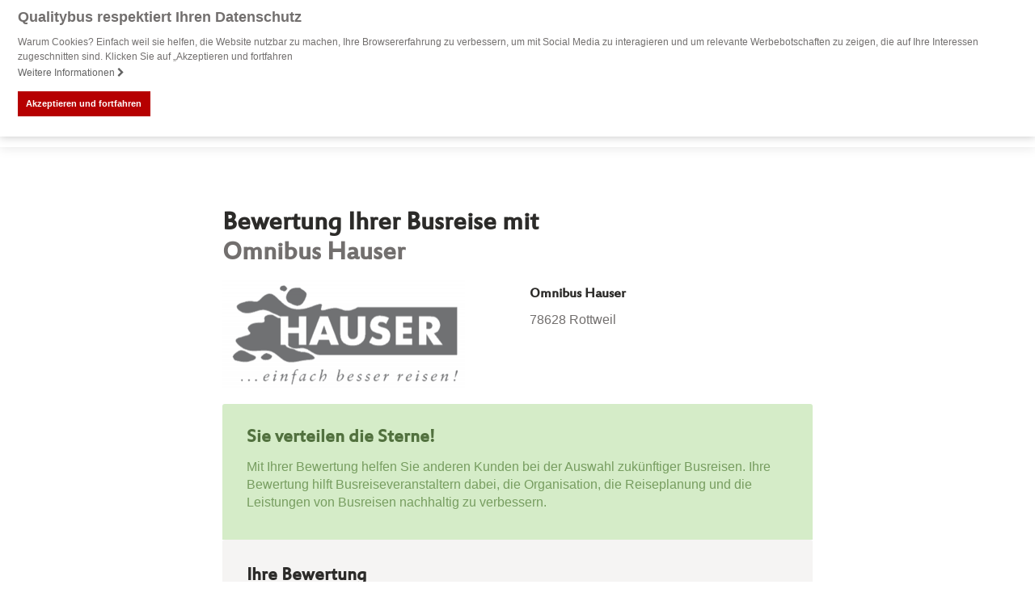

--- FILE ---
content_type: text/html; charset=UTF-8
request_url: https://www.qualitybus.de/bewertung/omnibus-hauser/
body_size: 11967
content:
<!DOCTYPE html>
<html lang="de">
<head>
    <meta charset="UTF-8">
    <meta http-equiv="X-UA-Compatible" content="IE=edge">
    <meta name="viewport" content="initial-scale=1.0,width=device-width,user-scalable=0"/>
        <title>Bewertung abgeben für Omnibus Hauser</title>    <link rel="canonical" href="https://www.qualitybus.de/bewertung/omnibus-hauser/" >

    <script>
        dataLayer = [];
    </script>
        <meta name="google-site-verification" content="Xrk-2sC8YnmHU8OAG__vwRcpdz-lMZQMlLuypJ0muFg"/>
    <link rel="profile" href="http://gmpg.org/xfn/11">
    <link rel="pingback" href="https://www.qualitybus.de/xmlrpc.php">
    <script>
        var companyname = "Qualitybus";

        var objectIn                                =   {};
        objectIn.palette                            =   {};
        objectIn.palette.popup                      =   {};
        objectIn.palette.popup['background']        =   '#b60001';
        objectIn.palette.popup['text']              =   '#fff';
        objectIn.palette.button                     =   {};
        objectIn.palette.button['background']       =   '#b60001';
        objectIn.palette.button['text']             =   '#FFFFFF';
        objectIn.theme                              =   'block';
                objectIn.position                           =   'top';
        objectIn.static                             =   true;
                objectIn.content                            =   {};
        objectIn.content.message                    =   'Warum Cookies? Einfach weil sie helfen, die Website nutzbar zu machen, Ihre Browsererfahrung zu verbessern, um mit Social Media zu interagieren und um relevante Werbebotschaften zu zeigen, die auf Ihre Interessen zugeschnitten sind. Klicken Sie auf „Akzeptieren und fortfahren';
        objectIn.content.dismiss                    =   'Akzeptieren und fortfahren';
        objectIn.content.link                       =   'Weitere Informationen';
                objectIn.content.href                       =   '/datenschutz/#cookie';
        
        //console.log(objectIn);
        window.addEventListener("load", function(){
        window.cookieconsent.initialise(objectIn)});
</script>

<meta name='robots' content='max-image-preview:large' />
<link rel='dns-prefetch' href='//fonts.googleapis.com' />
<link rel='dns-prefetch' href='//fonts.gstatic.com' />
<link rel='dns-prefetch' href='//maps.google.com' />
<link rel='preconnect' href='//fonts.googleapis.com' />
<link rel='preconnect' href='//fonts.gstatic.com' />
<link rel='preconnect' href='//maps.google.com' />
<link rel='stylesheet' id='cookieconsent-css' href='https://www.qualitybus.de/wp-content/themes/truetheme/_template/libraries/cookieconsent/cookieconsent.min.css?ver=6.6.4' type='text/css' media='all' />
<link rel='stylesheet' id='wp-block-library-css' href='https://www.qualitybus.de/wp-includes/css/dist/block-library/style.min.css?ver=6.6.4' type='text/css' media='all' />
<style id='classic-theme-styles-inline-css' type='text/css'>
/*! This file is auto-generated */
.wp-block-button__link{color:#fff;background-color:#32373c;border-radius:9999px;box-shadow:none;text-decoration:none;padding:calc(.667em + 2px) calc(1.333em + 2px);font-size:1.125em}.wp-block-file__button{background:#32373c;color:#fff;text-decoration:none}
</style>
<style id='global-styles-inline-css' type='text/css'>
:root{--wp--preset--aspect-ratio--square: 1;--wp--preset--aspect-ratio--4-3: 4/3;--wp--preset--aspect-ratio--3-4: 3/4;--wp--preset--aspect-ratio--3-2: 3/2;--wp--preset--aspect-ratio--2-3: 2/3;--wp--preset--aspect-ratio--16-9: 16/9;--wp--preset--aspect-ratio--9-16: 9/16;--wp--preset--color--black: #000000;--wp--preset--color--cyan-bluish-gray: #abb8c3;--wp--preset--color--white: #ffffff;--wp--preset--color--pale-pink: #f78da7;--wp--preset--color--vivid-red: #cf2e2e;--wp--preset--color--luminous-vivid-orange: #ff6900;--wp--preset--color--luminous-vivid-amber: #fcb900;--wp--preset--color--light-green-cyan: #7bdcb5;--wp--preset--color--vivid-green-cyan: #00d084;--wp--preset--color--pale-cyan-blue: #8ed1fc;--wp--preset--color--vivid-cyan-blue: #0693e3;--wp--preset--color--vivid-purple: #9b51e0;--wp--preset--gradient--vivid-cyan-blue-to-vivid-purple: linear-gradient(135deg,rgba(6,147,227,1) 0%,rgb(155,81,224) 100%);--wp--preset--gradient--light-green-cyan-to-vivid-green-cyan: linear-gradient(135deg,rgb(122,220,180) 0%,rgb(0,208,130) 100%);--wp--preset--gradient--luminous-vivid-amber-to-luminous-vivid-orange: linear-gradient(135deg,rgba(252,185,0,1) 0%,rgba(255,105,0,1) 100%);--wp--preset--gradient--luminous-vivid-orange-to-vivid-red: linear-gradient(135deg,rgba(255,105,0,1) 0%,rgb(207,46,46) 100%);--wp--preset--gradient--very-light-gray-to-cyan-bluish-gray: linear-gradient(135deg,rgb(238,238,238) 0%,rgb(169,184,195) 100%);--wp--preset--gradient--cool-to-warm-spectrum: linear-gradient(135deg,rgb(74,234,220) 0%,rgb(151,120,209) 20%,rgb(207,42,186) 40%,rgb(238,44,130) 60%,rgb(251,105,98) 80%,rgb(254,248,76) 100%);--wp--preset--gradient--blush-light-purple: linear-gradient(135deg,rgb(255,206,236) 0%,rgb(152,150,240) 100%);--wp--preset--gradient--blush-bordeaux: linear-gradient(135deg,rgb(254,205,165) 0%,rgb(254,45,45) 50%,rgb(107,0,62) 100%);--wp--preset--gradient--luminous-dusk: linear-gradient(135deg,rgb(255,203,112) 0%,rgb(199,81,192) 50%,rgb(65,88,208) 100%);--wp--preset--gradient--pale-ocean: linear-gradient(135deg,rgb(255,245,203) 0%,rgb(182,227,212) 50%,rgb(51,167,181) 100%);--wp--preset--gradient--electric-grass: linear-gradient(135deg,rgb(202,248,128) 0%,rgb(113,206,126) 100%);--wp--preset--gradient--midnight: linear-gradient(135deg,rgb(2,3,129) 0%,rgb(40,116,252) 100%);--wp--preset--font-size--small: 13px;--wp--preset--font-size--medium: 20px;--wp--preset--font-size--large: 36px;--wp--preset--font-size--x-large: 42px;--wp--preset--spacing--20: 0.44rem;--wp--preset--spacing--30: 0.67rem;--wp--preset--spacing--40: 1rem;--wp--preset--spacing--50: 1.5rem;--wp--preset--spacing--60: 2.25rem;--wp--preset--spacing--70: 3.38rem;--wp--preset--spacing--80: 5.06rem;--wp--preset--shadow--natural: 6px 6px 9px rgba(0, 0, 0, 0.2);--wp--preset--shadow--deep: 12px 12px 50px rgba(0, 0, 0, 0.4);--wp--preset--shadow--sharp: 6px 6px 0px rgba(0, 0, 0, 0.2);--wp--preset--shadow--outlined: 6px 6px 0px -3px rgba(255, 255, 255, 1), 6px 6px rgba(0, 0, 0, 1);--wp--preset--shadow--crisp: 6px 6px 0px rgba(0, 0, 0, 1);}:where(.is-layout-flex){gap: 0.5em;}:where(.is-layout-grid){gap: 0.5em;}body .is-layout-flex{display: flex;}.is-layout-flex{flex-wrap: wrap;align-items: center;}.is-layout-flex > :is(*, div){margin: 0;}body .is-layout-grid{display: grid;}.is-layout-grid > :is(*, div){margin: 0;}:where(.wp-block-columns.is-layout-flex){gap: 2em;}:where(.wp-block-columns.is-layout-grid){gap: 2em;}:where(.wp-block-post-template.is-layout-flex){gap: 1.25em;}:where(.wp-block-post-template.is-layout-grid){gap: 1.25em;}.has-black-color{color: var(--wp--preset--color--black) !important;}.has-cyan-bluish-gray-color{color: var(--wp--preset--color--cyan-bluish-gray) !important;}.has-white-color{color: var(--wp--preset--color--white) !important;}.has-pale-pink-color{color: var(--wp--preset--color--pale-pink) !important;}.has-vivid-red-color{color: var(--wp--preset--color--vivid-red) !important;}.has-luminous-vivid-orange-color{color: var(--wp--preset--color--luminous-vivid-orange) !important;}.has-luminous-vivid-amber-color{color: var(--wp--preset--color--luminous-vivid-amber) !important;}.has-light-green-cyan-color{color: var(--wp--preset--color--light-green-cyan) !important;}.has-vivid-green-cyan-color{color: var(--wp--preset--color--vivid-green-cyan) !important;}.has-pale-cyan-blue-color{color: var(--wp--preset--color--pale-cyan-blue) !important;}.has-vivid-cyan-blue-color{color: var(--wp--preset--color--vivid-cyan-blue) !important;}.has-vivid-purple-color{color: var(--wp--preset--color--vivid-purple) !important;}.has-black-background-color{background-color: var(--wp--preset--color--black) !important;}.has-cyan-bluish-gray-background-color{background-color: var(--wp--preset--color--cyan-bluish-gray) !important;}.has-white-background-color{background-color: var(--wp--preset--color--white) !important;}.has-pale-pink-background-color{background-color: var(--wp--preset--color--pale-pink) !important;}.has-vivid-red-background-color{background-color: var(--wp--preset--color--vivid-red) !important;}.has-luminous-vivid-orange-background-color{background-color: var(--wp--preset--color--luminous-vivid-orange) !important;}.has-luminous-vivid-amber-background-color{background-color: var(--wp--preset--color--luminous-vivid-amber) !important;}.has-light-green-cyan-background-color{background-color: var(--wp--preset--color--light-green-cyan) !important;}.has-vivid-green-cyan-background-color{background-color: var(--wp--preset--color--vivid-green-cyan) !important;}.has-pale-cyan-blue-background-color{background-color: var(--wp--preset--color--pale-cyan-blue) !important;}.has-vivid-cyan-blue-background-color{background-color: var(--wp--preset--color--vivid-cyan-blue) !important;}.has-vivid-purple-background-color{background-color: var(--wp--preset--color--vivid-purple) !important;}.has-black-border-color{border-color: var(--wp--preset--color--black) !important;}.has-cyan-bluish-gray-border-color{border-color: var(--wp--preset--color--cyan-bluish-gray) !important;}.has-white-border-color{border-color: var(--wp--preset--color--white) !important;}.has-pale-pink-border-color{border-color: var(--wp--preset--color--pale-pink) !important;}.has-vivid-red-border-color{border-color: var(--wp--preset--color--vivid-red) !important;}.has-luminous-vivid-orange-border-color{border-color: var(--wp--preset--color--luminous-vivid-orange) !important;}.has-luminous-vivid-amber-border-color{border-color: var(--wp--preset--color--luminous-vivid-amber) !important;}.has-light-green-cyan-border-color{border-color: var(--wp--preset--color--light-green-cyan) !important;}.has-vivid-green-cyan-border-color{border-color: var(--wp--preset--color--vivid-green-cyan) !important;}.has-pale-cyan-blue-border-color{border-color: var(--wp--preset--color--pale-cyan-blue) !important;}.has-vivid-cyan-blue-border-color{border-color: var(--wp--preset--color--vivid-cyan-blue) !important;}.has-vivid-purple-border-color{border-color: var(--wp--preset--color--vivid-purple) !important;}.has-vivid-cyan-blue-to-vivid-purple-gradient-background{background: var(--wp--preset--gradient--vivid-cyan-blue-to-vivid-purple) !important;}.has-light-green-cyan-to-vivid-green-cyan-gradient-background{background: var(--wp--preset--gradient--light-green-cyan-to-vivid-green-cyan) !important;}.has-luminous-vivid-amber-to-luminous-vivid-orange-gradient-background{background: var(--wp--preset--gradient--luminous-vivid-amber-to-luminous-vivid-orange) !important;}.has-luminous-vivid-orange-to-vivid-red-gradient-background{background: var(--wp--preset--gradient--luminous-vivid-orange-to-vivid-red) !important;}.has-very-light-gray-to-cyan-bluish-gray-gradient-background{background: var(--wp--preset--gradient--very-light-gray-to-cyan-bluish-gray) !important;}.has-cool-to-warm-spectrum-gradient-background{background: var(--wp--preset--gradient--cool-to-warm-spectrum) !important;}.has-blush-light-purple-gradient-background{background: var(--wp--preset--gradient--blush-light-purple) !important;}.has-blush-bordeaux-gradient-background{background: var(--wp--preset--gradient--blush-bordeaux) !important;}.has-luminous-dusk-gradient-background{background: var(--wp--preset--gradient--luminous-dusk) !important;}.has-pale-ocean-gradient-background{background: var(--wp--preset--gradient--pale-ocean) !important;}.has-electric-grass-gradient-background{background: var(--wp--preset--gradient--electric-grass) !important;}.has-midnight-gradient-background{background: var(--wp--preset--gradient--midnight) !important;}.has-small-font-size{font-size: var(--wp--preset--font-size--small) !important;}.has-medium-font-size{font-size: var(--wp--preset--font-size--medium) !important;}.has-large-font-size{font-size: var(--wp--preset--font-size--large) !important;}.has-x-large-font-size{font-size: var(--wp--preset--font-size--x-large) !important;}
:where(.wp-block-post-template.is-layout-flex){gap: 1.25em;}:where(.wp-block-post-template.is-layout-grid){gap: 1.25em;}
:where(.wp-block-columns.is-layout-flex){gap: 2em;}:where(.wp-block-columns.is-layout-grid){gap: 2em;}
:root :where(.wp-block-pullquote){font-size: 1.5em;line-height: 1.6;}
</style>
<link rel='stylesheet' id='fl-builder-layout-1033-css' href='https://www.qualitybus.de/files/bb-plugin/cache/1033-layout.css?ver=6146e4ff71c6f8a3c4ea96cc8973335e' type='text/css' media='all' />
<link rel='stylesheet' id='parent-style-css' href='https://www.qualitybus.de/wp-content/themes/truetheme/style.css?ver=6.6.4' type='text/css' media='all' />
<link rel='stylesheet' id='child-style-css' href='https://www.qualitybus.de/wp-content/themes/truetheme-child/style.css?ver=6.6.4' type='text/css' media='all' />
<link rel='stylesheet' id='css_cache-css' href='https://www.qualitybus.de/files/lesscss/cache/style_ebbffe3c82fc39d87c8277b2a3fb8735ee6f094c.css?ver=1.0' type='text/css' media='all' />
<script type="text/javascript" src="https://www.qualitybus.de/wp-content/themes/truetheme/_template/libraries/jquery/jquery.min.js?ver=1.0" id="jquery-js"></script>
<link rel="icon" href="https://www.qualitybus.de/files/cropped-qb-32x32.png" sizes="32x32" />
<link rel="icon" href="https://www.qualitybus.de/files/cropped-qb-192x192.png" sizes="192x192" />
<link rel="apple-touch-icon" href="https://www.qualitybus.de/files/cropped-qb-180x180.png" />
<meta name="msapplication-TileImage" content="https://www.qualitybus.de/files/cropped-qb-270x270.png" />
</head>
<body class="page-template-default page page-id-1033 fl-builder">
<!-- Google Tag Manager -->
<noscript><iframe src="//www.googletagmanager.com/ns.html?id=GTM-TGZ89G"
height="0" width="0" style="display:none;visibility:hidden"></iframe></noscript>
<script>(function(w,d,s,l,i){w[l]=w[l]||[];w[l].push({'gtm.start':
new Date().getTime(),event:'gtm.js'});var f=d.getElementsByTagName(s)[0],
j=d.createElement(s),dl=l!='dataLayer'?'&l='+l:'';j.async=true;j.src=
'https://www.googletagmanager.com/gtm.js?id='+i+dl;f.parentNode.insertBefore(j,f);
})(window,document,'script','dataLayer','GTM-TGZ89G');</script>
<!-- End Google Tag Manager -->


<div class="fl-builder-content fl-builder-content-1033 fl-builder-content-primary fl-builder-global-templates-locked" data-post-id="1033"><div class="fl-row fl-row-full-width fl-row-bg-none fl-node-57e12a6ca13b5" data-node="57e12a6ca13b5">
	<div class="fl-row-content-wrap">
				<div class="fl-row-content fl-row-full-width fl-node-content">
		
<div class="fl-col-group fl-node-57bae90ed4f3b" data-node="57bae90ed4f3b">
			<div class="fl-col fl-node-57bae90ed4f73" data-node="57bae90ed4f73" style="width: 100%;">
	<div class="fl-col-content fl-node-content">
	<div class="fl-module fl-module-tt-header fl-node-57d94947e4502" data-node="57d94947e4502" data-animation-delay="0.0">
	<div class="fl-module-content fl-node-content">
		
<header class="hidden-print tt-header">
    <nav class="mainNavbar navbar navbar-top navbar-inverse" role="banner">
        <div class="container">

	        
	        
            <div class="hidden-xs hidden-sm logo logo_big links">
                                <a href="/">
                    <img decoding="async" src="/files/Logo_QualityBus.svg">
                                    </a>
            </div>

            <div class="visible-xs visible-sm logo logo_small links">
                                <a href="/">
                    <img decoding="async" src="/files/Logo_QualityBus.svg">
                                    </a>
            </div>

            
            <div class="mainNavigation rechts">
                <ul id="menu-menu-1" class="nav navbar-nav"><li id="menu-item-952" class="menu-item menu-item-type-post_type menu-item-object-tt_snippets menu-item-952"><li id="menu-item-951" class="menu-item menu-item-type-tt_snippets menu-item-object-page menu-item-has-children menu-item-951 dropdown"><a title="Bewertungen" href="#" data-toggle="dropdown" class="dropdown-toggle" aria-haspopup="true">Bewertungen	<span class="caret"></span></a>
					<ul role="menu" class=" dropdown-menu">
						<li id="" class="menu-item menu-item-type-tt_snippets menu-item-object-page menu-item-has-children dropdown"><link rel='stylesheet' id='fl-builder-layout-951-css' href='https://www.qualitybus.de/files/bb-plugin/cache/951-layout-partial.css?ver=55e7fc7a7c9be5f6e2cc2ef2e5a68791' type='text/css' media='all' />
<div class="fl-builder-content fl-builder-content-951 fl-builder-global-templates-locked" data-post-id="951"><div class="fl-row fl-row-full-width fl-row-bg-none fl-node-5800db18bd772" data-node="5800db18bd772">
	<div class="fl-row-content-wrap">
				<div class="fl-row-content fl-row-fixed-width fl-node-content">
		
<div class="fl-col-group fl-node-580f7801df5cd" data-node="580f7801df5cd">
			<div class="fl-col fl-node-580f7801df761" data-node="580f7801df761" style="width: 100%;">
	<div class="fl-col-content fl-node-content">
	<div class="fl-module fl-module-heading fl-node-580f75e0bf63f" data-node="580f75e0bf63f" data-animation-delay="0.0">
	<div class="fl-module-content fl-node-content">
		<h3 class="fl-heading">
		<span class="fl-heading-text">Bewertete Busreiseveranstalter aus ganz Deutschland</span>
	</h3>	</div>
</div>	</div>
</div>	</div>

<div class="fl-col-group fl-node-5800db18be79c fl-col-group-equal-height fl-col-group-align-top" data-node="5800db18be79c">
			<div class="fl-col fl-node-5800db18be8c9 fl-col-small" data-node="5800db18be8c9" style="width: 27.01%;">
	<div class="fl-col-content fl-node-content">
	<div class="fl-module fl-module-menu fl-node-580fc1beb31c3" data-node="580fc1beb31c3" data-animation-delay="0.0">
	<div class="fl-module-content fl-node-content">
		<div class="fl-menu fl-menu-accordion-collapse">
		<div class="fl-clear"></div>
	<ul id="menu-mega-1" class="menu fl-menu-vertical fl-toggle-arrows"><li id="menu-item-1001" class="menu-item menu-item-type-post_type menu-item-object-page"><a href="https://www.qualitybus.de/liste-busreiseveranstalter-deutschland/"><i class="fa fa-star" aria-hidden="true"></i> Alle Busreiseveranstalter</a></li>
<li id="menu-item-1002" class="menu-item menu-item-type-post_type menu-item-object-page"><a href="https://www.qualitybus.de/ausgezeichnete-reiseveranstalter/"><i class="fa fa-trophy" aria-hidden="true"></i> Ausgezeichnete Reiseveranstalter</a></li>
<li id="menu-item-1004" class="menu-item menu-item-type-post_type menu-item-object-page"><a href="https://www.qualitybus.de/reiseveranstalter-bewerten/"><i class="fa fa-comment" aria-hidden="true"></i> Reiseveranstalter bewerten</a></li>
</ul></div>	</div>
</div>	</div>
</div>			<div class="fl-col fl-node-5800db18be903 fl-col-small" data-node="5800db18be903" style="width: 14.03%;">
	<div class="fl-col-content fl-node-content">
	<div class="fl-module fl-module-menu fl-node-5800db2c229c9" data-node="5800db2c229c9" data-animation-delay="0.0">
	<div class="fl-module-content fl-node-content">
		<div class="fl-menu fl-menu-accordion-collapse">
		<div class="fl-clear"></div>
	<ul id="menu-mega-2" class="menu fl-menu-vertical fl-toggle-arrows"><li id="menu-item-1038" class="menu-item menu-item-type-post_type menu-item-object-page"><a href="https://www.qualitybus.de/busreiseveranstalter-plz-bereich-0/">PLZ-Bereich 0</a></li>
<li id="menu-item-1041" class="menu-item menu-item-type-post_type menu-item-object-page"><a href="https://www.qualitybus.de/busreiseveranstalter-plz-bereich-1/">PLZ-Bereich 1</a></li>
<li id="menu-item-989" class="menu-item menu-item-type-post_type menu-item-object-page"><a href="https://www.qualitybus.de/busreiseveranstalter-plz-bereich-2/">PLZ-Bereich 2</a></li>
<li id="menu-item-988" class="menu-item menu-item-type-post_type menu-item-object-page"><a href="https://www.qualitybus.de/busreiseveranstalter-plz-bereich-3/">PLZ-Bereich 3</a></li>
<li id="menu-item-987" class="menu-item menu-item-type-post_type menu-item-object-page"><a href="https://www.qualitybus.de/busreiseveranstalter-plz-bereich-4/">PLZ-Bereich 4</a></li>
</ul></div>	</div>
</div>	</div>
</div>			<div class="fl-col fl-node-580fc191d0e34 fl-col-small" data-node="580fc191d0e34" style="width: 14.04%;">
	<div class="fl-col-content fl-node-content">
	<div class="fl-module fl-module-menu fl-node-580f686402f21" data-node="580f686402f21" data-animation-delay="0.0">
	<div class="fl-module-content fl-node-content">
		<div class="fl-menu fl-menu-accordion-collapse">
		<div class="fl-clear"></div>
	<ul id="menu-mega-3" class="menu fl-menu-vertical fl-toggle-arrows"><li id="menu-item-999" class="menu-item menu-item-type-post_type menu-item-object-page"><a href="https://www.qualitybus.de/busreiseveranstalter-plz-bereich-5/">PLZ-Bereich 5</a></li>
<li id="menu-item-998" class="menu-item menu-item-type-post_type menu-item-object-page"><a href="https://www.qualitybus.de/busreiseveranstalter-plz-bereich-6/">PLZ-Bereich 6</a></li>
<li id="menu-item-997" class="menu-item menu-item-type-post_type menu-item-object-page"><a href="https://www.qualitybus.de/busreiseveranstalter-plz-bereich-7/">PLZ-Bereich 7</a></li>
<li id="menu-item-996" class="menu-item menu-item-type-post_type menu-item-object-page"><a href="https://www.qualitybus.de/busreiseveranstalter-plz-bereich-8/">PLZ-Bereich 8</a></li>
<li id="menu-item-995" class="menu-item menu-item-type-post_type menu-item-object-page"><a href="https://www.qualitybus.de/busreiseveranstalter-plz-bereich-9/">PLZ-Bereich 9</a></li>
</ul></div>	</div>
</div>	</div>
</div>			<div class="fl-col fl-node-5800db18be93a fl-col-small" data-node="5800db18be93a" style="width: 44.92%;">
	<div class="fl-col-content fl-node-content">
	<div class="fl-module fl-module-callout fl-node-580f6788d69dc" data-node="580f6788d69dc" data-animation-delay="0.0">
	<div class="fl-module-content fl-node-content">
		<div class="fl-callout fl-callout-left fl-callout-has-photo fl-callout-photo-right">
		<div class="fl-callout-content">
		<h3 class="fl-callout-title"><span><a href="https://www.qualitybus.de/qualitybus-award-2024/" target="_blank" class="fl-callout-title-link">QualityBus Award</a></span></h3>		<div class="fl-callout-text-wrap">
			<div class="fl-callout-text"><p>Die besten Busreiseveranstalter werden jährlich mit den QualityBus Awards ausgezeichnet.</p>
</div>		</div> 
	</div> 
	<div class="fl-callout-photo"><div class="fl-photo fl-photo-align-center" itemscope itemtype="http://schema.org/ImageObject">
	<div class="fl-photo-content fl-photo-img-png">
				<a href="https://www.qualitybus.de/qualitybus-award-2024/" target="_blank" itemprop="url">
				<img loading="lazy" decoding="async" width="905" height="746" class="fl-photo-img wp-image-2506 size-full" src="https://www.qualitybus.de/files/Award_sehr_gut_2024.png" alt="Award_sehr_gut_2024" itemprop="image" srcset="https://www.qualitybus.de/files/Award_sehr_gut_2024.png 905w, https://www.qualitybus.de/files/Award_sehr_gut_2024-768x633.png 768w" sizes="(max-width: 905px) 100vw, 905px" />
				</a>
		    
			</div>
	</div></div></div>	</div>
</div><div class="fl-module fl-module-callout fl-node-64355507c4d4c" data-node="64355507c4d4c" data-animation-delay="0.0">
	<div class="fl-module-content fl-node-content">
		<div class="fl-callout fl-callout-left fl-callout-has-photo fl-callout-photo-above-title">
		<div class="fl-callout-content">
		<h3 class="fl-callout-title"><span></span></h3>		<div class="fl-callout-text-wrap">
			<div class="fl-callout-text"></div>		</div> 
	</div> 
	</div>	</div>
</div>	</div>
</div>	</div>
		</div>
	</div>
</div></div></li>	
					</ul>
					</li>
					</li>
<li id="menu-item-914" class="menu-item menu-item-type-post_type menu-item-object-page menu-item-914"><a title="Bewertung abgeben" href="https://www.qualitybus.de/reiseveranstalter-bewerten/">Bewertung abgeben</a></li>
<li id="menu-item-888" class="menu-item menu-item-type-post_type menu-item-object-page menu-item-888"><a title="Busreisen buchen" href="https://www.qualitybus.de/busreisen-buchen/">Busreisen buchen</a></li>
<li id="menu-item-1676" class="menu-item menu-item-type-post_type menu-item-object-page menu-item-1676"><a title="Für Reiseveranstalter" href="https://www.qualitybus.de/fuer-reiseveranstalter/">Für Reiseveranstalter</a></li>
</ul>            </div>

	        
            <button class="visible-xs visible-sm mainNavigation-btn"><span class="fa fa-bars"></span></button>
            <div class="modal-backdrop modal-backdrop-nav"></div>
       </div>
    </nav>
</header>	</div>
</div>	</div>
</div>	</div>
		</div>
	</div>
</div><div class="fl-row fl-row-full-width fl-row-bg-color fl-node-57e12a6ca133c" data-node="57e12a6ca133c">
	<div class="fl-row-content-wrap">
				<div class="fl-row-content fl-row-fixed-width fl-node-content">
		
<div class="fl-col-group fl-node-581609ae0ef10" data-node="581609ae0ef10">
			<div class="fl-col fl-node-581609ae0f076" data-node="581609ae0f076" style="width: 100%;">
	<div class="fl-col-content fl-node-content">
	<div class="fl-module fl-module-qb-rating-form fl-node-581605e82a537" data-node="581605e82a537" data-animation-delay="0.0">
	<div class="fl-module-content fl-node-content">
		
<div class="qb-rating-form" id="qb-rating-form-581605e82a537">
    <div class="container-fluid">


        <div class="row">
            <div class="col-xs-12 col-md-8 col-md-push-2">
                <form action="" method="GET" autocomplete="off">

                    
                    
                    
                    
                    
                    <input type="hidden" name="id_organisation" value="143195">
                    <input type="hidden" name="post_id" value="1033">
                    <input type="hidden" name="node_id" value="581605e82a537">
                    <input type="hidden" name="template_id"
                           value="0">


                    <div class="row msg" style="display: none;">
                        <div class="col-xs-12">
                            <div class="alert alert-danger">
                                <p>Die Bewertung konnte nicht abgeschickt werden. <br> Bitte bewerten Sie mind. ein
                                    Kriterium.</p>
                            </div>
                        </div>
                    </div>

                                        <h1>Bewertung Ihrer Busreise mit <br /><span>Omnibus Hauser</span></h1>

                    <div class="row">


                            <div class="col-sm-6">
                                <img decoding="async" class="rating-brand" src="https://www.qualitybus.de/reiseveranstalter-logos/omnibus-hauser-300x300.png" >
                            </div>
                            <div class="col-sm-6 col-brand-info">
                                <h4>Omnibus Hauser</h4>
                                <p>78628 Rottweil</p>
                            </div>





                                                    <div class="col-sm-12">
                                <div class=" alert alert-success">
                                <h2>Sie verteilen die Sterne!</h2>
                                <p><p>Mit Ihrer Bewertung helfen Sie anderen Kunden bei der Auswahl zukünftiger Busreisen. Ihre Bewertung hilft Busreiseveranstaltern dabei, die Organisation, die Reiseplanung und die Leistungen von Busreisen nachhaltig zu verbessern.</p></p>
                                </div>
                            </div>
                        


                    </div>
                    

                    
<!--                        --><!--                            <div class="row">-->
<!--                                <div class="col-xs-12">-->
<!--                                    <h2>Ihre Reise</h2>-->
<!--                                </div>-->
<!--                                <div class="col-xs-12">-->
<!--                                    <div class="form-group">-->
<!--                                        <label for="touroperator_code">Vorgangsnummer--><!--*</label>-->
<!--                                        <input id="touroperator_code" class="form-control" type="text" name="touroperator_code" placeholder="Vorgangsnummer">-->
<!--                                    </div>-->
<!--                                </div>-->
<!---->
<!--                                <div class="--><!--">-->
<!--                                    <div class="form-group">-->
<!--                                        <label for="customer_name">Ihr Name*</label>-->
<!--                                        <input id="customer_name" type="text" class="form-control" name="customer_name" placeholder="Name, Vorname">-->
<!--                                    </div>-->
<!--                                </div>-->
<!---->
<!--                                --><!--                                    <div class="col-xs-12 col-sm-6">-->
<!--                                        <div class="form-group">-->
<!--                                            <label for="customer_email">Ihre Email</label>-->
<!--                                            <input id="customer_email" type="text" class="form-control" name="customer_email" placeholder="Email">-->
<!--                                        </div>-->
<!--                                    </div>-->
<!--                                --><!--                            </div>-->
<!--                            -->

                       

                    
<div class="rating-stars">

                    <div class="row rating-row">
                        <div class="col-xs-12">
                            <h2>Ihre Bewertung
                                <small class="pull-right"></small>
                            </h2>
                        </div>
                        <div class="col-xs-12">
                            <div class="row">
                                <div class="col-xs-12 col-sm-6">
                                    <label>Zustieg & Transfer</label>
                                </div>
                                <div class="col-xs-12 col-sm-6">
                                    <div class="star-rating">
                                        <i class="fa fa-minus-circle" data-value="0"></i>
                                        <i class="fa fa-star" data-value="1"></i>
                                        <i class="fa fa-star" data-value="2"></i>
                                        <i class="fa fa-star" data-value="3"></i>
                                        <i class="fa fa-star" data-value="4"></i>
                                        <i class="fa fa-star" data-value="5"></i>
                                        <input type="hidden" name="q7" value="0">
                                    </div>
                                </div>
                            </div>
                        </div>
                    </div>


    <div class="row rating-row">
        <div class="col-xs-12">
            <div class="row">
                <div class="col-xs-12 col-sm-6">
                    <label>Komfort & Zustand des Busses</label>
                </div>
                <div class="col-xs-12 col-sm-6">
                    <div class="star-rating">
                        <i class="fa fa-minus-circle" data-value="0"></i>
                        <i class="fa fa-star" data-value="1"></i>
                        <i class="fa fa-star" data-value="2"></i>
                        <i class="fa fa-star" data-value="3"></i>
                        <i class="fa fa-star" data-value="4"></i>
                        <i class="fa fa-star" data-value="5"></i>
                        <input type="hidden" name="q4" value="0">
                    </div>
                </div>
            </div>
        </div>
    </div>

    <div class="row rating-row">
        <div class="col-xs-12">
            <div class="row">
                <div class="col-xs-12 col-sm-6">
                    <label>Busfahrer</label>
                </div>
                <div class="col-xs-12 col-sm-6">
                    <div class="star-rating">
                        <i class="fa fa-minus-circle" data-value="0"></i>
                        <i class="fa fa-star" data-value="1"></i>
                        <i class="fa fa-star" data-value="2"></i>
                        <i class="fa fa-star" data-value="3"></i>
                        <i class="fa fa-star" data-value="4"></i>
                        <i class="fa fa-star" data-value="5"></i>
                        <input type="hidden" name="q6" value="0">
                    </div>
                </div>
            </div>
        </div>
    </div>

    <div class="row rating-row">
        <div class="col-xs-12">
            <div class="row">
                <div class="col-xs-12 col-sm-6">
                    <label>Reiseleitung</label>
                </div>
                <div class="col-xs-12 col-sm-6">
                    <div class="star-rating">
                        <i class="fa fa-minus-circle" data-value="0"></i>
                        <i class="fa fa-star" data-value="1"></i>
                        <i class="fa fa-star" data-value="2"></i>
                        <i class="fa fa-star" data-value="3"></i>
                        <i class="fa fa-star" data-value="4"></i>
                        <i class="fa fa-star" data-value="5"></i>
                        <input type="hidden" name="q3" value="0">
                    </div>
                </div>
            </div>
        </div>
    </div>

    <div class="row rating-row">
        <div class="col-xs-12">
            <div class="row">
                <div class="col-xs-12 col-sm-6">
                    <label>Hotel & Verpflegung</label>
                </div>
                <div class="col-xs-12 col-sm-6">
                    <div class="star-rating">
                        <i class="fa fa-minus-circle" data-value="0"></i>
                        <i class="fa fa-star" data-value="1"></i>
                        <i class="fa fa-star" data-value="2"></i>
                        <i class="fa fa-star" data-value="3"></i>
                        <i class="fa fa-star" data-value="4"></i>
                        <i class="fa fa-star" data-value="5"></i>
                        <input type="hidden" name="q2" value="0">
                    </div>
                </div>
            </div>
        </div>
    </div>

    
    
    <div class="row rating-row">
        <div class="col-xs-12">
            <div class="row">
                <div class="col-xs-12 col-sm-6">
                    <label>Reiseprogramm & Ausflüge</label>
                </div>
                <div class="col-xs-12 col-sm-6">
                    <div class="star-rating">
                        <i class="fa fa-minus-circle" data-value="0"></i>
                        <i class="fa fa-star" data-value="1"></i>
                        <i class="fa fa-star" data-value="2"></i>
                        <i class="fa fa-star" data-value="3"></i>
                        <i class="fa fa-star" data-value="4"></i>
                        <i class="fa fa-star" data-value="5"></i>
                        <input type="hidden" name="q1" value="0">
                    </div>
                </div>
            </div>
        </div>
    </div>



            
    <div class="row rating-row">
        <div class="col-xs-12">
            <div class="row">
                <div class="col-xs-12 col-sm-6">
                    <label>Preis-Leistungs-Verhältnis</label>
                </div>
                <div class="col-xs-12 col-sm-6">
                    <div class="star-rating">
                        <i class="fa fa-minus-circle" data-value="0"></i>
                        <i class="fa fa-star" data-value="1"></i>
                        <i class="fa fa-star" data-value="2"></i>
                        <i class="fa fa-star" data-value="3"></i>
                        <i class="fa fa-star" data-value="4"></i>
                        <i class="fa fa-star" data-value="5"></i>
                        <input type="hidden" name="q5" value="0">
                    </div>
                </div>
            </div>
        </div>
    </div>
                    <div class="row rating-summary">

                        <div class="col-xs-12">

                            <div class="row">
                                <div class="col-xs-12 col-sm-6">
                                    <p class="label-bold">Gesamtbewertung</p>
                                </div>
                                <div class="col-xs-12 col-sm-6">
                                    <p class="info-text">Bitte bewerten Sie mind. 1 Kriterium</p>
                                    <p class="note">SEHR GUT</p>
                                    <p class="avg">(<span>5</span> von 5.00)</p>
                                </div>
                            </div>
                        </div>


                    </div>

                    <div class="row rating-recommendation">

                        <div class="col-xs-12">
                            <div class="checkbox">
                                <label><input type="checkbox" value="1" name="recommendation" checked /> Ich kann den Reiseveranstalter weiterempfehlen</label>
                            </div>
                        </div>


                    </div>
                    </div>


                                            <div class="row">
                            <div class="col-xs-12">
                                <h2>Ihre Daten</h2>
                            </div>

                            <div class="col-xs-12 col-sm-6">
                                <div class="form-group">
                                    <label for="customer_name">Ihr Name*</label>
                                    <input id="customer_name" type="text" class="form-control" name="customer_name" value="" placeholder="Name, Vorname">
                                </div>
                            </div>

                            
                                                        
                            
                                                            <div class="col-xs-12 col-sm-6">
                                    <div class="form-group">
                                        <label for="customer_email">Ihre Email</label>
                                        <input id="customer_email" type="text" class="form-control" name="customer_email" placeholder="Email">
                                    </div>
                                </div>
                            
                                                        <div class="col-xs-12">
                                <h2>Autorisierung</h2>
                            </div>
                            <div class="col-xs-12">
                                <div class="form-group" >
                                                                        <label class="radio-inline">
                                        <input type="radio" class="on" name="authoptions" id="set_sms" value="set_sms"> SMS
                                    </label>
                                                                        
                                                                            <label class="radio-inline">
                                            <input type="radio" name="authoptions"  id="set_touroperator_code" value="set_touroperator_code"  > Vorgangsnummer/Rechnungsnummer
                                        </label>
                                                                    </div>
                            </div>



                            <div class="col-xs-12 change_touroperator_code" style="padding-top: 10px;display: none;">
                                <p style="color: #2c2b29 !important;">Um die Echtheit Ihrer Bewertung zu prüfen benötigen wir die Vorgangsnummer/Rechnungsnummer des Reiseveranstalters.</p>
                            </div>

                                                        <div class="col-xs-12 change_sms" style="padding-top: 10px;display: none;">
                                <p style="color: #2c2b29 !important;">Sie erhalten nach dem Absenden eine SMS mit einem Link zur Freigabe der Bewertung.</p>
                            </div>
                            
                            <div class="col-xs-12 change_touroperator_code" style="display: none;">
                                <div class="form-group">
                                    <label for="touroperator_code">Vorgangsnummer/Rechnungsnummer des Busreiseveranstalters*</label>
                                    <input id="touroperator_code" class="form-control" type="text" value="" name="touroperator_code" placeholder="Vorgangsnummer/Rechnungsnummer">
                                </div>
                            </div>

                            <div class="col-xs-4 col-sm-2 change_sms" style="display: none;">
                                <div class="form-group">
                                    <label for="mobile_prefix">Mobilnummer*</label>
                                    <select class="form-control" name="mobile_prefix">

                                                                                    <option value="+49" selected>+49</option>
                                            
                                    </select>
                                 </div>
                            </div>
                            <div class="col-xs-8 col-sm-4 change_sms"  style="display: none;">
                                <div class="form-group">
                                    <label for="touroperator_code">&nbsp;</label>
                                    <input id="touroperator_code" class="form-control" type="text" name="mobile_number" placeholder="15151234567">
                                </div>
                            </div>
<!--                            <div class="col-xs-12 change_sms" style="padding-top: 4px;display: none;">-->
<!--                                <p style="color: #2c2b29 !important;">Sie erhalten nach dem Absenden eine SMS mit einem Link zur Freigabe der Bewertung.</p>-->
<!--                            </div>-->
                                                    </div>
                        <script type="text/javascript">
                            jQuery(document).ready(function () {

                                $('input[type=radio][name=authoptions]').change(function() {
                                    if (this.value == 'set_sms') {

                                        $(".change_sms").css("display", "block");
                                        $(".change_touroperator_code").css("display", "none");
                                    }
                                    else if (this.value == 'set_touroperator_code') {

                                        $(".change_sms").css("display", "none");
                                        $(".change_touroperator_code").css("display", "block");
                                    }
                                });


                                setTimeout(function() {
                                    if(document.getElementById("set_sms")){
                                        document.getElementById("set_sms").checked = true;
                                    }
                                    $(".change_sms").css("display", "block");
                                    $(".change_touroperator_code").css("display", "none");
                                }, 200);
                            });
                        </script>
                        

                    <div class="row comment">

                        <div class="col-xs-12">

                            <div class="row">

                                <div class="col-xs-12">
                                    <h2>Wählen Sie jetzt einen passenden Kommentar</h2>
                                </div>

                                <div class="col-xs-12">

                                    <div class="loading" style="display: none;"><i class="fa fa-spinner fa-spin"></i>
                                    </div>
                                    <ul class="spinned-comments">


                                    </ul>
                                    <ul class="own-comments">
                                        <li><input type="checkbox" id="own_comment"><label for="own_comment">Kommentar
                                                schreiben</label>
                                            <div class="own-comment-wrapper" style="display: none;">
                                                <textarea name="own_comment"></textarea>
                                                <p>noch <span>180</span> Zeichen</p>
                                            </div>
                                        </li>
                                        <li><input type="checkbox" name="own_improvement_proposal"
                                                   id="own_improvement_proposal"><label for="own_improvement_proposal">Ich
                                                habe Verbesserungsvorschläge für den Reiseveranstalter (wird nicht veröffentlicht)</label>

                                            <div class="improvement-proposal-wrapper" style="display: none;">
                                                <textarea name="improvement_proposal"></textarea>
                                            </div>
                                        </li>
                                    </ul>

                                </div>

                            </div>
                        </div>


                    </div>

                    


                    <div class="row">

                        <div class="col-xs-12">

                            <div class="row">

                                <div class="col-xs-12">
                                    <h2>Bewertung abschließen</h2>
                                </div>

                                
                                <div class="col-xs-12">
                                    <input type="checkbox" name="nulltoleranz" id="nulltoleranz"><label
                                            for="nulltoleranz" value="1" style="margin-left: 19px;margin-top: -23px;"><b>Hiermit versichere ich,</b> dass diese Bewertung auf meiner eigenen Erfahrung basiert und meine eigenständige Meinung zu diesem Reiseveranstalter darstellt, ich in keiner persönlichen oder geschäftlichen Beziehung zu diesem Unternehmen stehe und mir keine Anreize oder Vergütungen für das Verfassen dieser Bewertung angeboten wurden. Ich erkenne die Null-Toleranz-Politik von QualityBus.de gegenüber gefälschten Bewertungen uneingeschränkt an.
                                    </label>
                                </div>

                                

                                <div class="col-xs-12">
                                    <p class="paragraph-thankyou" style="margin-top:20px;">Vielen Dank, dass Sie uns bei der Bewertung von Busreisen und Reiseveranstaltern
                                        helfen. <br>Bitte bestätigen Sie nun Ihre Bewertung.</p>
                                </div>


                            </div>
                        </div>


                    </div>

                    

                    <div class="row rating-submit">

                        <div class="col-xs-12">

                            <div class="row">
                                <div class="col-xs-12">
                                    <button type="submit" value="" name="send" class="pull-right btn btn-primary"><i
                                            class="fa fa-spinner fa-spin" style="display: none;"></i> Bewertung
                                        bestätigen
                                    </button>
                                </div>


                            </div>
                        </div>

                        <div class="col-xs-12 infonote">
                            <p class="pull-right"><i class="fa fa-info-circle"></i> <span>* Pflichtfelder, Bewertungen ohne diese Angaben können nicht gewertet werden.<br />Mit Nutzung dieses Bewertungsformulars werden die übermittelten Daten gespeichert und verarbeitet.<br />Weitere Informationen dazu entnehmen Sie bitte der <a href="https://www.qualitybus.de/datenschutz/" target="_blank">Datenschutzerklärung</a>.</span>
                            </p>

                        </div>

                    </div>


                </form>
            </div>




        </div>

        <div class="row">


        </div>
    </div>
</div>


<script type="text/javascript">
    jQuery(document).ready(function () {

        qb_set_rating_summary_581605e82a537();


        $("#qb-rating-form-581605e82a537 form").on("submit", function (e) {
            e.preventDefault();

            $('#qb-rating-form-581605e82a537 form button[type=submit] i').show();

            var r = $.post(FLBuilderLayoutConfig.paths.wpAjaxUrl, {
                    action: 'qb_save_rating_form',
                    formdata: $("#qb-rating-form-581605e82a537 form").serialize()
                },
                function (data) {
                    // $('.booking-summary-list').html(data);
                },
                'json').done(function (data) {


                if (data && data['error'] === true) {
                    $('.msg .alert p').html(data['msg']);
                    $('.msg').show();
                } else {

                    // Tracking Datalayer
                    var email = 'false';
                    if($('#qb-rating-form-581605e82a537 input[name="customer_email"]').val().length > 0){
                        email = 'true';
                    }

                    var improvement = 'false';
                    if($('#qb-rating-form-581605e82a537 textarea[name="improvement_proposal"]').val().length > 0){
                        improvement = 'true';
                    }

                    var recommendation = 'false';
                    if($('#qb-rating-form-581605e82a537 input[name="recommendation"]:checked').length > 0){
                        recommendation = 'true';
                    }


                    var comment = 'false';
                    if( $('#qb-rating-form-581605e82a537 textarea[name="own_comment"]').val().length > 0 ||
                        $('#qb-rating-form-581605e82a537 input[name="spinned_comment"]:checked').length > 0){
                        comment = 'true';
                    }

                    var avg = $('#qb-rating-form-581605e82a537 .avg span').text();

                    dataLayer.push({

                        'nameRV': 'Omnibus Hauser',
                        'eventComment': comment,
                        'eventImprovementProposal': improvement,
                        'eventRecommendation': recommendation,
                        'eventMail': email,
                        'averageRating': avg,
                        'eventAction': 'rating_sent'

                    });


                    if (data['redirect'] !== '') {
                        location.href = data['redirect'];
                    }
                }


                $(window).scrollTop($('.msg').offset().top - 50);
                $('#qb-rating-form-581605e82a537 form button[type=submit] i').hide();

            }).fail(function (xhr, status, error) {


                $('.msg .alert p').html('Fehler: Formular konnte nicht verarbeitet werden');
                $('.msg').show();

                $(window).scrollTop($('.msg').offset().top - 50);
                $('#qb-rating-form-581605e82a537 form button[type=submit] i').hide();

            });


        });

        $("#qb-rating-form-581605e82a537").on("change", "#own_comment", function (e) {

            $('.comment .spinned-comments input[type=radio]').each(function () {
                $(this).prop('checked', false);
            });

            $('#qb-rating-form-581605e82a537 .own-comment-wrapper').slideToggle('slow');
        });


        $("#qb-rating-form-581605e82a537").on("change", "input[name=spinned_comment]", function (e) {

            if ($(this).prop('checked') === true) {
                $('.own-comment-wrapper').hide();
                $('#own_comment').prop('checked', false);
                $('.own-comment-wrapper textarea').val('');
                $('.own-comment-wrapper textarea').keyup();
            }


        });

        $("#qb-rating-form-581605e82a537").on("change", "input[name=own_improvement_proposal]", function (e) {
            $('#qb-rating-form-581605e82a537 .improvement-proposal-wrapper').slideToggle('slow');
        });

        $("#qb-rating-form-581605e82a537").on("keyup", ".own-comment-wrapper textarea", function (e) {

            var allowed_chars = 180;
            var current_chars = $(this).val().length;
            var chars_left = allowed_chars - current_chars;
            if (chars_left >= 0) {
                $('.own-comment-wrapper span').html(chars_left);
            } else {
                $('.own-comment-wrapper span').html(0);
            }

            if (current_chars >= allowed_chars) {
                $(this).val($(this).val().substring(0, allowed_chars));
            }
        });

        $("#qb-rating-form-581605e82a537").on("mouseover", ".star-rating i", function (e) {
            var value = $(this).attr('data-value');
            $(this).parent().find('i').each(function () {
                var current_value = $(this).attr('data-value');
                if (current_value <= value) {
                    $(this).addClass('active-hover');
                } else {
                    $(this).removeClass('active-hover');
                }
            });
        });


        $("#qb-rating-form-581605e82a537").on("mouseleave", ".star-rating", function (e) {
            var value = $(this).attr('data-value');
            $(this).parent().find('i').each(function () {
                $(this).removeClass('active-hover');
            });
        });

        $("#qb-rating-form-581605e82a537").on("click", ".star-rating i", function (e) {
            var value = $(this).attr('data-value');
            $(this).parent().find('input').val(value);
            $(this).parent().find('i').each(function () {
                var current_value = $(this).attr('data-value');
                if (current_value <= value) {
                    $(this).addClass('active');
                } else {
                    $(this).removeClass('active');
                }
            });

            qb_set_rating_summary_581605e82a537();

        });

        function qb_set_rating_summary_581605e82a537() {
            var sum = 0;
            var i = 0;
            $('.star-rating input').each(function () {
                var v = parseInt($(this).val());
                if (v > 0) {
                    i++;
                    sum += v;
                }
            });


            $('.comment .spinned-comments').html('');
            if (i == 0) {
                $('.rating-summary .info-text').show();
                $('.rating-summary .note').hide();
                $('.rating-summary .avg').hide();
                return;
            } else {
                $('.rating-summary .info-text').hide();
                $('.rating-summary .note').show();
                $('.rating-summary .avg').show();
            }

            var avg = Math.round((sum / i) * 10) / 10;

            $('.rating-summary .avg span').html(avg);

            var note = '';
            if (avg >= 4.5) {
                note = 'SEHR GUT';
            } else if (avg >= 3.5) {
                note = 'GUT';
            } else if (avg >= 2.5) {
                note = 'BEFRIEDIGEND';
            } else if (avg >= 1.5) {
                note = 'AUSREICHEND';
            } else {
                note = 'MANGELHAFT';
            }

            $('.rating-summary .note').html(note);

            // get new comments


            $('.comment .loading').show();
            var r = $.post(FLBuilderLayoutConfig.paths.wpAjaxUrl, {
                    action: 'qb_get_comments',
                    avg: avg
                },
                function (data) {

                },
                'json').done(function (data) {


                var comment_li = ''
                for (var i = 0; i < data.length; i++) {
                    comment_li += '<li><input type="radio" name="spinned_comment" id="spinned_comment_' + i + '" value="' + data[i] + '"><label for="spinned_comment_' + i + '">' + data[i] + '</label></li>'
                }

                $('.comment .loading').hide();
                $('.comment .spinned-comments').html(comment_li);



            }).fail(function (xhr, status, error) {

            });


        }


    });
</script>
	</div>
</div>	</div>
</div>	</div>
		</div>
	</div>
</div><div class="fl-row fl-row-full-width fl-row-bg-color fl-node-57e12a6ca13eb custom-footer" data-node="57e12a6ca13eb">
	<div class="fl-row-content-wrap">
				<div class="fl-row-content fl-row-fixed-width fl-node-content">
		
<div class="fl-col-group fl-node-57dfe3049ed6c" data-node="57dfe3049ed6c">
			<div class="fl-col fl-node-57dfe3049f0f5 fl-col-small" data-node="57dfe3049f0f5" style="width: 28.5%;">
	<div class="fl-col-content fl-node-content">
	<div class="fl-module fl-module-tt-menu fl-node-57da3e9e56bbe" data-node="57da3e9e56bbe" data-animation-delay="0.0">
	<div class="fl-module-content fl-node-content">
		
<div class="tt-menu vertical text-left hidden-print  collapse_mobile">
            <div class="h4 menu_headline">Für Kunden</div>
        <ul id="menu-footer-column-1-menu" class="menu"><li id="menu-item-916" class="menu-item menu-item-type-post_type menu-item-object-page menu-item-916"><a href="https://www.qualitybus.de/liste-busreiseveranstalter-deutschland/">Bewertete Busreiseveranstalter</a></li>
<li id="menu-item-918" class="menu-item menu-item-type-post_type menu-item-object-page menu-item-918"><a href="https://www.qualitybus.de/ausgezeichnete-reiseveranstalter/">Ausgezeichnete Reiseveranstalter</a></li>
<li id="menu-item-915" class="menu-item menu-item-type-post_type menu-item-object-page menu-item-915"><a href="https://www.qualitybus.de/reiseveranstalter-bewerten/">Reiseveranstalter bewerten</a></li>
<li id="menu-item-917" class="menu-item menu-item-type-post_type menu-item-object-page menu-item-917"><a href="https://www.qualitybus.de/busreisen-buchen/">Busreisen buchen</a></li>
<li id="menu-item-1000" class="menu-item menu-item-type-post_type menu-item-object-page menu-item-1000"><a href="https://www.qualitybus.de/faq/">FAQ &#8211; häufig gestellte Fragen</a></li>
</ul></div>	</div>
</div>	</div>
</div>			<div class="fl-col fl-node-57dfe3049f12e fl-col-small" data-node="57dfe3049f12e" style="width: 23.43%;">
	<div class="fl-col-content fl-node-content">
	<div class="fl-module fl-module-tt-menu fl-node-580e1cc255d71" data-node="580e1cc255d71" data-animation-delay="0.0">
	<div class="fl-module-content fl-node-content">
		
<div class="tt-menu vertical text-left hidden-print  collapse_mobile">
            <div class="h4 menu_headline">Informationen</div>
        <ul id="menu-footer-column-3-menu" class="menu"><li id="menu-item-1027" class="menu-item menu-item-type-post_type menu-item-object-page menu-item-1027"><a href="https://www.qualitybus.de/ueber-qualitybus-de/">Über QualityBus</a></li>
<li id="menu-item-1025" class="menu-item menu-item-type-post_type menu-item-object-page menu-item-1025"><a href="https://www.qualitybus.de/partner/">Partner von QualityBus</a></li>
<li id="menu-item-1407" class="menu-item menu-item-type-post_type menu-item-object-page menu-item-1407"><a href="https://www.qualitybus.de/pressespiegel/">Pressespiegel</a></li>
</ul></div>	</div>
</div>	</div>
</div>			<div class="fl-col fl-node-57dfe3049f166 fl-col-small" data-node="57dfe3049f166" style="width: 30.01%;">
	<div class="fl-col-content fl-node-content">
	<div class="fl-module fl-module-tt-menu fl-node-57dfe2e738584" data-node="57dfe2e738584" data-animation-delay="0.0">
	<div class="fl-module-content fl-node-content">
		
<div class="tt-menu vertical text-left hidden-print  collapse_mobile">
            <div class="h4 menu_headline">Für Busreiseveranstalter</div>
        <ul id="menu-footer-column-2-menu" class="menu"><li id="menu-item-1296" class="menu-item menu-item-type-post_type menu-item-object-page menu-item-1296"><a href="https://www.qualitybus.de/fuer-busreiseveranstalter/">Infos für Busreiseveranstalter</a></li>
<li id="menu-item-1282" class="menu-item menu-item-type-post_type menu-item-object-page menu-item-1282"><a href="https://www.qualitybus.de/login/">Login für Reiseveranstalter</a></li>
</ul></div>	</div>
</div>	</div>
</div>			<div class="fl-col fl-node-57dfe3049f19d fl-col-small" data-node="57dfe3049f19d" style="width: 18.06%;">
	<div class="fl-col-content fl-node-content">
	<div class="fl-module fl-module-rich-text fl-node-57dfe3c0763e9 fl-visible-desktop-medium" data-node="57dfe3c0763e9" data-animation-delay="0.0">
	<div class="fl-module-content fl-node-content">
		<div class="fl-rich-text">
	<h4>Mitglied im</h4>
<p>&nbsp;</p>
</div>	</div>
</div><div class="fl-module fl-module-photo fl-node-57da3f34caab7 fl-visible-desktop-medium" data-node="57da3f34caab7" data-animation-delay="0.0">
	<div class="fl-module-content fl-node-content">
		<div class="fl-photo fl-photo-align-left" itemscope itemtype="http://schema.org/ImageObject">
	<div class="fl-photo-content fl-photo-img-png">
				<img decoding="async" width="365" height="63" class="fl-photo-img wp-image-1752 size-full" src="https://www.qualitybus.de/files/rda_logo.png" alt="rda_logo" itemprop="image"  />
		    
			</div>
	</div>	</div>
</div>	</div>
</div>	</div>

<div class="fl-col-group fl-node-5800cfd2a84ff" data-node="5800cfd2a84ff">
			<div class="fl-col fl-node-5800cfd2a8873 fl-col-small" data-node="5800cfd2a8873" style="width: 46.66%;">
	<div class="fl-col-content fl-node-content">
	<div class="fl-module fl-module-tt-menu fl-node-57dfe38294d73" data-node="57dfe38294d73" data-animation-delay="0.0">
	<div class="fl-module-content fl-node-content">
		
<div class="tt-menu horizontal text-left hidden-print  ">
        <ul id="menu-footer-copyright-menu" class="menu"><li id="menu-item-221" class="menu-item menu-item-type-post_type menu-item-object-page menu-item-221"><a href="https://www.qualitybus.de/impressum/">Impressum</a></li>
<li id="menu-item-2558" class="menu-item menu-item-type-post_type menu-item-object-page menu-item-2558"><a href="https://www.qualitybus.de/barrierefreiheitserklaerung/">Barrierefreiheitserklärung</a></li>
<li id="menu-item-1297" class="menu-item menu-item-type-post_type menu-item-object-page menu-item-1297"><a href="https://www.qualitybus.de/nutzungsbedingungen-datenschutz/">Nutzungsbedingungen &#038; Datenschutz</a></li>
</ul></div>	</div>
</div>	</div>
</div>			<div class="fl-col fl-node-580a3d1c28507" data-node="580a3d1c28507" style="width: 53.34%;">
	<div class="fl-col-content fl-node-content">
	<div class="fl-module fl-module-tt-custom-php fl-node-643550bfd5225" data-node="643550bfd5225" data-animation-delay="0.0">
	<div class="fl-module-content fl-node-content">
		<p style="text-align: right;">&copy; 2016-2026 Pressmind GmbH</p>	</div>
</div>	</div>
</div>	</div>
		</div>
	</div>
</div></div>

<script type="text/javascript">

if(typeof jQuery == 'undefined' || typeof jQuery.fn.on == 'undefined') {
	document.write('<script src="https://www.qualitybus.de/wp-content/plugins/bb-plugin/js/jquery.js"><\/script>');
	document.write('<script src="https://www.qualitybus.de/wp-content/plugins/bb-plugin/js/jquery.migrate.min.js"><\/script>');
}

</script><script type="text/javascript" src="https://www.qualitybus.de/wp-content/themes/truetheme/_template/libraries/cookieconsent/cookieconsent.js.php" id="cookieconsent-js"></script>
<script type="text/javascript" src="https://www.qualitybus.de/files/bb-plugin/cache/1033-layout.js?ver=6146e4ff71c6f8a3c4ea96cc8973335e" id="fl-builder-layout-1033-js"></script>
<script type="text/javascript" src="https://www.qualitybus.de/wp-includes/js/jquery/ui/core.min.js?ver=1.13.3" id="jquery-ui-core-js"></script>
<script type="text/javascript" src="https://www.qualitybus.de/wp-includes/js/jquery/ui/datepicker.min.js?ver=1.13.3" id="jquery-ui-datepicker-js"></script>
<script type="text/javascript" id="jquery-ui-datepicker-js-after">
/* <![CDATA[ */
jQuery(function(jQuery){jQuery.datepicker.setDefaults({"closeText":"Schlie\u00dfen","currentText":"Heute","monthNames":["Januar","Februar","M\u00e4rz","April","Mai","Juni","Juli","August","September","Oktober","November","Dezember"],"monthNamesShort":["Jan.","Feb.","M\u00e4rz","Apr.","Mai","Juni","Juli","Aug.","Sep.","Okt.","Nov.","Dez."],"nextText":"Weiter","prevText":"Zur\u00fcck","dayNames":["Sonntag","Montag","Dienstag","Mittwoch","Donnerstag","Freitag","Samstag"],"dayNamesShort":["So.","Mo.","Di.","Mi.","Do.","Fr.","Sa."],"dayNamesMin":["S","M","D","M","D","F","S"],"dateFormat":"d. MM yy","firstDay":1,"isRTL":false});});
/* ]]> */
</script>
<script type="text/javascript" id="truetheme-js-pack-js-extra">
/* <![CDATA[ */
var WP = {"pluginsUrl":"https:\/\/www.qualitybus.de\/wp-content\/plugins"};
/* ]]> */
</script>
<script type="text/javascript" src="https://www.qualitybus.de/wp-content/themes/truetheme/_template/js/truetheme.js.php?ver=1.0" id="truetheme-js-pack-js"></script>
<script type="text/javascript" src="https://www.qualitybus.de/wp-content/themes/truetheme/bb-modules/tt-header/includes/header.js" id="header-js"></script>
<script type="text/javascript" src="https://www.qualitybus.de/files/bb-plugin/cache/951-layout-partial.js?ver=55e7fc7a7c9be5f6e2cc2ef2e5a68791" id="fl-builder-layout-951-js"></script>
<script type="text/javascript" src="https://www.qualitybus.de/wp-content/themes/truetheme/bb-modules/tt-menu/includes/menu.js" id="menu-js"></script>
</body>
</html>

--- FILE ---
content_type: text/css
request_url: https://www.qualitybus.de/files/lesscss/cache/style_ebbffe3c82fc39d87c8277b2a3fb8735ee6f094c.css?ver=1.0
body_size: 56225
content:
/*!
 *  Font Awesome 4.7.0 by @davegandy - http://fontawesome.io - @fontawesome
 *  License - http://fontawesome.io/license (Font: SIL OFL 1.1, CSS: MIT License)
 */@font-face{font-family:FontAwesome;src:url(https://www.qualitybus.de/wp-content/themes/truetheme/_template/libraries/fonts/font-awesome/fonts/fontawesome-webfont.eot?v=4.7.0);src:url(https://www.qualitybus.de/wp-content/themes/truetheme/_template/libraries/fonts/font-awesome/fonts/fontawesome-webfont.eot?#iefix&v=4.7.0) format('embedded-opentype'),url(https://www.qualitybus.de/wp-content/themes/truetheme/_template/libraries/fonts/font-awesome/fonts/fontawesome-webfont.woff2?v=4.7.0) format('woff2'),url(https://www.qualitybus.de/wp-content/themes/truetheme/_template/libraries/fonts/font-awesome/fonts/fontawesome-webfont.woff?v=4.7.0) format('woff'),url(https://www.qualitybus.de/wp-content/themes/truetheme/_template/libraries/fonts/font-awesome/fonts/fontawesome-webfont.ttf?v=4.7.0) format('truetype'),url(https://www.qualitybus.de/wp-content/themes/truetheme/_template/libraries/fonts/font-awesome/fonts/fontawesome-webfont.svg?v=4.7.0#fontawesomeregular) format('svg');font-weight:normal;font-style:normal}.fa{display:inline-block;font:normal normal normal 14px/1 FontAwesome;font-size:inherit;text-rendering:auto;-webkit-font-smoothing:antialiased;-moz-osx-font-smoothing:grayscale}.fa-lg{font-size:1.33333333em;line-height:.75em;vertical-align:-15%}.fa-2x{font-size:2em}.fa-3x{font-size:3em}.fa-4x{font-size:4em}.fa-5x{font-size:5em}.fa-fw{width:1.28571429em;text-align:center}.fa-ul{padding-left:0;margin-left:2.14285714em;list-style-type:none}.fa-ul>li{position:relative}.fa-li{position:absolute;left:-2.14285714em;width:2.14285714em;top:.14285714em;text-align:center}.fa-li.fa-lg{left:-1.85714286em}.fa-border{padding:.2em .25em .15em;border:solid .08em #eee;border-radius:.1em}.fa-pull-left{float:left}.fa-pull-right{float:right}.fa.fa-pull-left{margin-right:.3em}.fa.fa-pull-right{margin-left:.3em}.pull-right{float:right}.pull-left{float:left}.fa.pull-left{margin-right:.3em}.fa.pull-right{margin-left:.3em}.fa-spin{-webkit-animation:fa-spin 2s infinite linear;animation:fa-spin 2s infinite linear}.fa-pulse{-webkit-animation:fa-spin 1s infinite steps(8);animation:fa-spin 1s infinite steps(8)}@-webkit-keyframes fa-spin{0%{-webkit-transform:rotate(0deg);transform:rotate(0deg)}100%{-webkit-transform:rotate(359deg);transform:rotate(359deg)}}@keyframes fa-spin{0%{-webkit-transform:rotate(0deg);transform:rotate(0deg)}100%{-webkit-transform:rotate(359deg);transform:rotate(359deg)}}.fa-rotate-90{-ms-filter:"progid:DXImageTransform.Microsoft.BasicImage(rotation=1)";-webkit-transform:rotate(90deg);-ms-transform:rotate(90deg);transform:rotate(90deg)}.fa-rotate-180{-ms-filter:"progid:DXImageTransform.Microsoft.BasicImage(rotation=2)";-webkit-transform:rotate(180deg);-ms-transform:rotate(180deg);transform:rotate(180deg)}.fa-rotate-270{-ms-filter:"progid:DXImageTransform.Microsoft.BasicImage(rotation=3)";-webkit-transform:rotate(270deg);-ms-transform:rotate(270deg);transform:rotate(270deg)}.fa-flip-horizontal{-ms-filter:"progid:DXImageTransform.Microsoft.BasicImage(rotation=0, mirror=1)";-webkit-transform:scale(-1,1);-ms-transform:scale(-1,1);transform:scale(-1,1)}.fa-flip-vertical{-ms-filter:"progid:DXImageTransform.Microsoft.BasicImage(rotation=2, mirror=1)";-webkit-transform:scale(1,-1);-ms-transform:scale(1,-1);transform:scale(1,-1)}:root .fa-rotate-90,:root .fa-rotate-180,:root .fa-rotate-270,:root .fa-flip-horizontal,:root .fa-flip-vertical{filter:none}.fa-stack{position:relative;display:inline-block;width:2em;height:2em;line-height:2em;vertical-align:middle}.fa-stack-1x,.fa-stack-2x{position:absolute;left:0;width:100%;text-align:center}.fa-stack-1x{line-height:inherit}.fa-stack-2x{font-size:2em}.fa-inverse{color:#fff}.fa-glass:before{content:"\f000"}.fa-music:before{content:"\f001"}.fa-search:before{content:"\f002"}.fa-envelope-o:before{content:"\f003"}.fa-heart:before{content:"\f004"}.fa-star:before{content:"\f005"}.fa-star-o:before{content:"\f006"}.fa-user:before{content:"\f007"}.fa-film:before{content:"\f008"}.fa-th-large:before{content:"\f009"}.fa-th:before{content:"\f00a"}.fa-th-list:before{content:"\f00b"}.fa-check:before{content:"\f00c"}.fa-remove:before,.fa-close:before,.fa-times:before{content:"\f00d"}.fa-search-plus:before{content:"\f00e"}.fa-search-minus:before{content:"\f010"}.fa-power-off:before{content:"\f011"}.fa-signal:before{content:"\f012"}.fa-gear:before,.fa-cog:before{content:"\f013"}.fa-trash-o:before{content:"\f014"}.fa-home:before{content:"\f015"}.fa-file-o:before{content:"\f016"}.fa-clock-o:before{content:"\f017"}.fa-road:before{content:"\f018"}.fa-download:before{content:"\f019"}.fa-arrow-circle-o-down:before{content:"\f01a"}.fa-arrow-circle-o-up:before{content:"\f01b"}.fa-inbox:before{content:"\f01c"}.fa-play-circle-o:before{content:"\f01d"}.fa-rotate-right:before,.fa-repeat:before{content:"\f01e"}.fa-refresh:before{content:"\f021"}.fa-list-alt:before{content:"\f022"}.fa-lock:before{content:"\f023"}.fa-flag:before{content:"\f024"}.fa-headphones:before{content:"\f025"}.fa-volume-off:before{content:"\f026"}.fa-volume-down:before{content:"\f027"}.fa-volume-up:before{content:"\f028"}.fa-qrcode:before{content:"\f029"}.fa-barcode:before{content:"\f02a"}.fa-tag:before{content:"\f02b"}.fa-tags:before{content:"\f02c"}.fa-book:before{content:"\f02d"}.fa-bookmark:before{content:"\f02e"}.fa-print:before{content:"\f02f"}.fa-camera:before{content:"\f030"}.fa-font:before{content:"\f031"}.fa-bold:before{content:"\f032"}.fa-italic:before{content:"\f033"}.fa-text-height:before{content:"\f034"}.fa-text-width:before{content:"\f035"}.fa-align-left:before{content:"\f036"}.fa-align-center:before{content:"\f037"}.fa-align-right:before{content:"\f038"}.fa-align-justify:before{content:"\f039"}.fa-list:before{content:"\f03a"}.fa-dedent:before,.fa-outdent:before{content:"\f03b"}.fa-indent:before{content:"\f03c"}.fa-video-camera:before{content:"\f03d"}.fa-photo:before,.fa-image:before,.fa-picture-o:before{content:"\f03e"}.fa-pencil:before{content:"\f040"}.fa-map-marker:before{content:"\f041"}.fa-adjust:before{content:"\f042"}.fa-tint:before{content:"\f043"}.fa-edit:before,.fa-pencil-square-o:before{content:"\f044"}.fa-share-square-o:before{content:"\f045"}.fa-check-square-o:before{content:"\f046"}.fa-arrows:before{content:"\f047"}.fa-step-backward:before{content:"\f048"}.fa-fast-backward:before{content:"\f049"}.fa-backward:before{content:"\f04a"}.fa-play:before{content:"\f04b"}.fa-pause:before{content:"\f04c"}.fa-stop:before{content:"\f04d"}.fa-forward:before{content:"\f04e"}.fa-fast-forward:before{content:"\f050"}.fa-step-forward:before{content:"\f051"}.fa-eject:before{content:"\f052"}.fa-chevron-left:before{content:"\f053"}.fa-chevron-right:before{content:"\f054"}.fa-plus-circle:before{content:"\f055"}.fa-minus-circle:before{content:"\f056"}.fa-times-circle:before{content:"\f057"}.fa-check-circle:before{content:"\f058"}.fa-question-circle:before{content:"\f059"}.fa-info-circle:before{content:"\f05a"}.fa-crosshairs:before{content:"\f05b"}.fa-times-circle-o:before{content:"\f05c"}.fa-check-circle-o:before{content:"\f05d"}.fa-ban:before{content:"\f05e"}.fa-arrow-left:before{content:"\f060"}.fa-arrow-right:before{content:"\f061"}.fa-arrow-up:before{content:"\f062"}.fa-arrow-down:before{content:"\f063"}.fa-mail-forward:before,.fa-share:before{content:"\f064"}.fa-expand:before{content:"\f065"}.fa-compress:before{content:"\f066"}.fa-plus:before{content:"\f067"}.fa-minus:before{content:"\f068"}.fa-asterisk:before{content:"\f069"}.fa-exclamation-circle:before{content:"\f06a"}.fa-gift:before{content:"\f06b"}.fa-leaf:before{content:"\f06c"}.fa-fire:before{content:"\f06d"}.fa-eye:before{content:"\f06e"}.fa-eye-slash:before{content:"\f070"}.fa-warning:before,.fa-exclamation-triangle:before{content:"\f071"}.fa-plane:before{content:"\f072"}.fa-calendar:before{content:"\f073"}.fa-random:before{content:"\f074"}.fa-comment:before{content:"\f075"}.fa-magnet:before{content:"\f076"}.fa-chevron-up:before{content:"\f077"}.fa-chevron-down:before{content:"\f078"}.fa-retweet:before{content:"\f079"}.fa-shopping-cart:before{content:"\f07a"}.fa-folder:before{content:"\f07b"}.fa-folder-open:before{content:"\f07c"}.fa-arrows-v:before{content:"\f07d"}.fa-arrows-h:before{content:"\f07e"}.fa-bar-chart-o:before,.fa-bar-chart:before{content:"\f080"}.fa-twitter-square:before{content:"\f081"}.fa-facebook-square:before{content:"\f082"}.fa-camera-retro:before{content:"\f083"}.fa-key:before{content:"\f084"}.fa-gears:before,.fa-cogs:before{content:"\f085"}.fa-comments:before{content:"\f086"}.fa-thumbs-o-up:before{content:"\f087"}.fa-thumbs-o-down:before{content:"\f088"}.fa-star-half:before{content:"\f089"}.fa-heart-o:before{content:"\f08a"}.fa-sign-out:before{content:"\f08b"}.fa-linkedin-square:before{content:"\f08c"}.fa-thumb-tack:before{content:"\f08d"}.fa-external-link:before{content:"\f08e"}.fa-sign-in:before{content:"\f090"}.fa-trophy:before{content:"\f091"}.fa-github-square:before{content:"\f092"}.fa-upload:before{content:"\f093"}.fa-lemon-o:before{content:"\f094"}.fa-phone:before{content:"\f095"}.fa-square-o:before{content:"\f096"}.fa-bookmark-o:before{content:"\f097"}.fa-phone-square:before{content:"\f098"}.fa-twitter:before{content:"\f099"}.fa-facebook-f:before,.fa-facebook:before{content:"\f09a"}.fa-github:before{content:"\f09b"}.fa-unlock:before{content:"\f09c"}.fa-credit-card:before{content:"\f09d"}.fa-feed:before,.fa-rss:before{content:"\f09e"}.fa-hdd-o:before{content:"\f0a0"}.fa-bullhorn:before{content:"\f0a1"}.fa-bell:before{content:"\f0f3"}.fa-certificate:before{content:"\f0a3"}.fa-hand-o-right:before{content:"\f0a4"}.fa-hand-o-left:before{content:"\f0a5"}.fa-hand-o-up:before{content:"\f0a6"}.fa-hand-o-down:before{content:"\f0a7"}.fa-arrow-circle-left:before{content:"\f0a8"}.fa-arrow-circle-right:before{content:"\f0a9"}.fa-arrow-circle-up:before{content:"\f0aa"}.fa-arrow-circle-down:before{content:"\f0ab"}.fa-globe:before{content:"\f0ac"}.fa-wrench:before{content:"\f0ad"}.fa-tasks:before{content:"\f0ae"}.fa-filter:before{content:"\f0b0"}.fa-briefcase:before{content:"\f0b1"}.fa-arrows-alt:before{content:"\f0b2"}.fa-group:before,.fa-users:before{content:"\f0c0"}.fa-chain:before,.fa-link:before{content:"\f0c1"}.fa-cloud:before{content:"\f0c2"}.fa-flask:before{content:"\f0c3"}.fa-cut:before,.fa-scissors:before{content:"\f0c4"}.fa-copy:before,.fa-files-o:before{content:"\f0c5"}.fa-paperclip:before{content:"\f0c6"}.fa-save:before,.fa-floppy-o:before{content:"\f0c7"}.fa-square:before{content:"\f0c8"}.fa-navicon:before,.fa-reorder:before,.fa-bars:before{content:"\f0c9"}.fa-list-ul:before{content:"\f0ca"}.fa-list-ol:before{content:"\f0cb"}.fa-strikethrough:before{content:"\f0cc"}.fa-underline:before{content:"\f0cd"}.fa-table:before{content:"\f0ce"}.fa-magic:before{content:"\f0d0"}.fa-truck:before{content:"\f0d1"}.fa-pinterest:before{content:"\f0d2"}.fa-pinterest-square:before{content:"\f0d3"}.fa-google-plus-square:before{content:"\f0d4"}.fa-google-plus:before{content:"\f0d5"}.fa-money:before{content:"\f0d6"}.fa-caret-down:before{content:"\f0d7"}.fa-caret-up:before{content:"\f0d8"}.fa-caret-left:before{content:"\f0d9"}.fa-caret-right:before{content:"\f0da"}.fa-columns:before{content:"\f0db"}.fa-unsorted:before,.fa-sort:before{content:"\f0dc"}.fa-sort-down:before,.fa-sort-desc:before{content:"\f0dd"}.fa-sort-up:before,.fa-sort-asc:before{content:"\f0de"}.fa-envelope:before{content:"\f0e0"}.fa-linkedin:before{content:"\f0e1"}.fa-rotate-left:before,.fa-undo:before{content:"\f0e2"}.fa-legal:before,.fa-gavel:before{content:"\f0e3"}.fa-dashboard:before,.fa-tachometer:before{content:"\f0e4"}.fa-comment-o:before{content:"\f0e5"}.fa-comments-o:before{content:"\f0e6"}.fa-flash:before,.fa-bolt:before{content:"\f0e7"}.fa-sitemap:before{content:"\f0e8"}.fa-umbrella:before{content:"\f0e9"}.fa-paste:before,.fa-clipboard:before{content:"\f0ea"}.fa-lightbulb-o:before{content:"\f0eb"}.fa-exchange:before{content:"\f0ec"}.fa-cloud-download:before{content:"\f0ed"}.fa-cloud-upload:before{content:"\f0ee"}.fa-user-md:before{content:"\f0f0"}.fa-stethoscope:before{content:"\f0f1"}.fa-suitcase:before{content:"\f0f2"}.fa-bell-o:before{content:"\f0a2"}.fa-coffee:before{content:"\f0f4"}.fa-cutlery:before{content:"\f0f5"}.fa-file-text-o:before{content:"\f0f6"}.fa-building-o:before{content:"\f0f7"}.fa-hospital-o:before{content:"\f0f8"}.fa-ambulance:before{content:"\f0f9"}.fa-medkit:before{content:"\f0fa"}.fa-fighter-jet:before{content:"\f0fb"}.fa-beer:before{content:"\f0fc"}.fa-h-square:before{content:"\f0fd"}.fa-plus-square:before{content:"\f0fe"}.fa-angle-double-left:before{content:"\f100"}.fa-angle-double-right:before{content:"\f101"}.fa-angle-double-up:before{content:"\f102"}.fa-angle-double-down:before{content:"\f103"}.fa-angle-left:before{content:"\f104"}.fa-angle-right:before{content:"\f105"}.fa-angle-up:before{content:"\f106"}.fa-angle-down:before{content:"\f107"}.fa-desktop:before{content:"\f108"}.fa-laptop:before{content:"\f109"}.fa-tablet:before{content:"\f10a"}.fa-mobile-phone:before,.fa-mobile:before{content:"\f10b"}.fa-circle-o:before{content:"\f10c"}.fa-quote-left:before{content:"\f10d"}.fa-quote-right:before{content:"\f10e"}.fa-spinner:before{content:"\f110"}.fa-circle:before{content:"\f111"}.fa-mail-reply:before,.fa-reply:before{content:"\f112"}.fa-github-alt:before{content:"\f113"}.fa-folder-o:before{content:"\f114"}.fa-folder-open-o:before{content:"\f115"}.fa-smile-o:before{content:"\f118"}.fa-frown-o:before{content:"\f119"}.fa-meh-o:before{content:"\f11a"}.fa-gamepad:before{content:"\f11b"}.fa-keyboard-o:before{content:"\f11c"}.fa-flag-o:before{content:"\f11d"}.fa-flag-checkered:before{content:"\f11e"}.fa-terminal:before{content:"\f120"}.fa-code:before{content:"\f121"}.fa-mail-reply-all:before,.fa-reply-all:before{content:"\f122"}.fa-star-half-empty:before,.fa-star-half-full:before,.fa-star-half-o:before{content:"\f123"}.fa-location-arrow:before{content:"\f124"}.fa-crop:before{content:"\f125"}.fa-code-fork:before{content:"\f126"}.fa-unlink:before,.fa-chain-broken:before{content:"\f127"}.fa-question:before{content:"\f128"}.fa-info:before{content:"\f129"}.fa-exclamation:before{content:"\f12a"}.fa-superscript:before{content:"\f12b"}.fa-subscript:before{content:"\f12c"}.fa-eraser:before{content:"\f12d"}.fa-puzzle-piece:before{content:"\f12e"}.fa-microphone:before{content:"\f130"}.fa-microphone-slash:before{content:"\f131"}.fa-shield:before{content:"\f132"}.fa-calendar-o:before{content:"\f133"}.fa-fire-extinguisher:before{content:"\f134"}.fa-rocket:before{content:"\f135"}.fa-maxcdn:before{content:"\f136"}.fa-chevron-circle-left:before{content:"\f137"}.fa-chevron-circle-right:before{content:"\f138"}.fa-chevron-circle-up:before{content:"\f139"}.fa-chevron-circle-down:before{content:"\f13a"}.fa-html5:before{content:"\f13b"}.fa-css3:before{content:"\f13c"}.fa-anchor:before{content:"\f13d"}.fa-unlock-alt:before{content:"\f13e"}.fa-bullseye:before{content:"\f140"}.fa-ellipsis-h:before{content:"\f141"}.fa-ellipsis-v:before{content:"\f142"}.fa-rss-square:before{content:"\f143"}.fa-play-circle:before{content:"\f144"}.fa-ticket:before{content:"\f145"}.fa-minus-square:before{content:"\f146"}.fa-minus-square-o:before{content:"\f147"}.fa-level-up:before{content:"\f148"}.fa-level-down:before{content:"\f149"}.fa-check-square:before{content:"\f14a"}.fa-pencil-square:before{content:"\f14b"}.fa-external-link-square:before{content:"\f14c"}.fa-share-square:before{content:"\f14d"}.fa-compass:before{content:"\f14e"}.fa-toggle-down:before,.fa-caret-square-o-down:before{content:"\f150"}.fa-toggle-up:before,.fa-caret-square-o-up:before{content:"\f151"}.fa-toggle-right:before,.fa-caret-square-o-right:before{content:"\f152"}.fa-euro:before,.fa-eur:before{content:"\f153"}.fa-gbp:before{content:"\f154"}.fa-dollar:before,.fa-usd:before{content:"\f155"}.fa-rupee:before,.fa-inr:before{content:"\f156"}.fa-cny:before,.fa-rmb:before,.fa-yen:before,.fa-jpy:before{content:"\f157"}.fa-ruble:before,.fa-rouble:before,.fa-rub:before{content:"\f158"}.fa-won:before,.fa-krw:before{content:"\f159"}.fa-bitcoin:before,.fa-btc:before{content:"\f15a"}.fa-file:before{content:"\f15b"}.fa-file-text:before{content:"\f15c"}.fa-sort-alpha-asc:before{content:"\f15d"}.fa-sort-alpha-desc:before{content:"\f15e"}.fa-sort-amount-asc:before{content:"\f160"}.fa-sort-amount-desc:before{content:"\f161"}.fa-sort-numeric-asc:before{content:"\f162"}.fa-sort-numeric-desc:before{content:"\f163"}.fa-thumbs-up:before{content:"\f164"}.fa-thumbs-down:before{content:"\f165"}.fa-youtube-square:before{content:"\f166"}.fa-youtube:before{content:"\f167"}.fa-xing:before{content:"\f168"}.fa-xing-square:before{content:"\f169"}.fa-youtube-play:before{content:"\f16a"}.fa-dropbox:before{content:"\f16b"}.fa-stack-overflow:before{content:"\f16c"}.fa-instagram:before{content:"\f16d"}.fa-flickr:before{content:"\f16e"}.fa-adn:before{content:"\f170"}.fa-bitbucket:before{content:"\f171"}.fa-bitbucket-square:before{content:"\f172"}.fa-tumblr:before{content:"\f173"}.fa-tumblr-square:before{content:"\f174"}.fa-long-arrow-down:before{content:"\f175"}.fa-long-arrow-up:before{content:"\f176"}.fa-long-arrow-left:before{content:"\f177"}.fa-long-arrow-right:before{content:"\f178"}.fa-apple:before{content:"\f179"}.fa-windows:before{content:"\f17a"}.fa-android:before{content:"\f17b"}.fa-linux:before{content:"\f17c"}.fa-dribbble:before{content:"\f17d"}.fa-skype:before{content:"\f17e"}.fa-foursquare:before{content:"\f180"}.fa-trello:before{content:"\f181"}.fa-female:before{content:"\f182"}.fa-male:before{content:"\f183"}.fa-gittip:before,.fa-gratipay:before{content:"\f184"}.fa-sun-o:before{content:"\f185"}.fa-moon-o:before{content:"\f186"}.fa-archive:before{content:"\f187"}.fa-bug:before{content:"\f188"}.fa-vk:before{content:"\f189"}.fa-weibo:before{content:"\f18a"}.fa-renren:before{content:"\f18b"}.fa-pagelines:before{content:"\f18c"}.fa-stack-exchange:before{content:"\f18d"}.fa-arrow-circle-o-right:before{content:"\f18e"}.fa-arrow-circle-o-left:before{content:"\f190"}.fa-toggle-left:before,.fa-caret-square-o-left:before{content:"\f191"}.fa-dot-circle-o:before{content:"\f192"}.fa-wheelchair:before{content:"\f193"}.fa-vimeo-square:before{content:"\f194"}.fa-turkish-lira:before,.fa-try:before{content:"\f195"}.fa-plus-square-o:before{content:"\f196"}.fa-space-shuttle:before{content:"\f197"}.fa-slack:before{content:"\f198"}.fa-envelope-square:before{content:"\f199"}.fa-wordpress:before{content:"\f19a"}.fa-openid:before{content:"\f19b"}.fa-institution:before,.fa-bank:before,.fa-university:before{content:"\f19c"}.fa-mortar-board:before,.fa-graduation-cap:before{content:"\f19d"}.fa-yahoo:before{content:"\f19e"}.fa-google:before{content:"\f1a0"}.fa-reddit:before{content:"\f1a1"}.fa-reddit-square:before{content:"\f1a2"}.fa-stumbleupon-circle:before{content:"\f1a3"}.fa-stumbleupon:before{content:"\f1a4"}.fa-delicious:before{content:"\f1a5"}.fa-digg:before{content:"\f1a6"}.fa-pied-piper-pp:before{content:"\f1a7"}.fa-pied-piper-alt:before{content:"\f1a8"}.fa-drupal:before{content:"\f1a9"}.fa-joomla:before{content:"\f1aa"}.fa-language:before{content:"\f1ab"}.fa-fax:before{content:"\f1ac"}.fa-building:before{content:"\f1ad"}.fa-child:before{content:"\f1ae"}.fa-paw:before{content:"\f1b0"}.fa-spoon:before{content:"\f1b1"}.fa-cube:before{content:"\f1b2"}.fa-cubes:before{content:"\f1b3"}.fa-behance:before{content:"\f1b4"}.fa-behance-square:before{content:"\f1b5"}.fa-steam:before{content:"\f1b6"}.fa-steam-square:before{content:"\f1b7"}.fa-recycle:before{content:"\f1b8"}.fa-automobile:before,.fa-car:before{content:"\f1b9"}.fa-cab:before,.fa-taxi:before{content:"\f1ba"}.fa-tree:before{content:"\f1bb"}.fa-spotify:before{content:"\f1bc"}.fa-deviantart:before{content:"\f1bd"}.fa-soundcloud:before{content:"\f1be"}.fa-database:before{content:"\f1c0"}.fa-file-pdf-o:before{content:"\f1c1"}.fa-file-word-o:before{content:"\f1c2"}.fa-file-excel-o:before{content:"\f1c3"}.fa-file-powerpoint-o:before{content:"\f1c4"}.fa-file-photo-o:before,.fa-file-picture-o:before,.fa-file-image-o:before{content:"\f1c5"}.fa-file-zip-o:before,.fa-file-archive-o:before{content:"\f1c6"}.fa-file-sound-o:before,.fa-file-audio-o:before{content:"\f1c7"}.fa-file-movie-o:before,.fa-file-video-o:before{content:"\f1c8"}.fa-file-code-o:before{content:"\f1c9"}.fa-vine:before{content:"\f1ca"}.fa-codepen:before{content:"\f1cb"}.fa-jsfiddle:before{content:"\f1cc"}.fa-life-bouy:before,.fa-life-buoy:before,.fa-life-saver:before,.fa-support:before,.fa-life-ring:before{content:"\f1cd"}.fa-circle-o-notch:before{content:"\f1ce"}.fa-ra:before,.fa-resistance:before,.fa-rebel:before{content:"\f1d0"}.fa-ge:before,.fa-empire:before{content:"\f1d1"}.fa-git-square:before{content:"\f1d2"}.fa-git:before{content:"\f1d3"}.fa-y-combinator-square:before,.fa-yc-square:before,.fa-hacker-news:before{content:"\f1d4"}.fa-tencent-weibo:before{content:"\f1d5"}.fa-qq:before{content:"\f1d6"}.fa-wechat:before,.fa-weixin:before{content:"\f1d7"}.fa-send:before,.fa-paper-plane:before{content:"\f1d8"}.fa-send-o:before,.fa-paper-plane-o:before{content:"\f1d9"}.fa-history:before{content:"\f1da"}.fa-circle-thin:before{content:"\f1db"}.fa-header:before{content:"\f1dc"}.fa-paragraph:before{content:"\f1dd"}.fa-sliders:before{content:"\f1de"}.fa-share-alt:before{content:"\f1e0"}.fa-share-alt-square:before{content:"\f1e1"}.fa-bomb:before{content:"\f1e2"}.fa-soccer-ball-o:before,.fa-futbol-o:before{content:"\f1e3"}.fa-tty:before{content:"\f1e4"}.fa-binoculars:before{content:"\f1e5"}.fa-plug:before{content:"\f1e6"}.fa-slideshare:before{content:"\f1e7"}.fa-twitch:before{content:"\f1e8"}.fa-yelp:before{content:"\f1e9"}.fa-newspaper-o:before{content:"\f1ea"}.fa-wifi:before{content:"\f1eb"}.fa-calculator:before{content:"\f1ec"}.fa-paypal:before{content:"\f1ed"}.fa-google-wallet:before{content:"\f1ee"}.fa-cc-visa:before{content:"\f1f0"}.fa-cc-mastercard:before{content:"\f1f1"}.fa-cc-discover:before{content:"\f1f2"}.fa-cc-amex:before{content:"\f1f3"}.fa-cc-paypal:before{content:"\f1f4"}.fa-cc-stripe:before{content:"\f1f5"}.fa-bell-slash:before{content:"\f1f6"}.fa-bell-slash-o:before{content:"\f1f7"}.fa-trash:before{content:"\f1f8"}.fa-copyright:before{content:"\f1f9"}.fa-at:before{content:"\f1fa"}.fa-eyedropper:before{content:"\f1fb"}.fa-paint-brush:before{content:"\f1fc"}.fa-birthday-cake:before{content:"\f1fd"}.fa-area-chart:before{content:"\f1fe"}.fa-pie-chart:before{content:"\f200"}.fa-line-chart:before{content:"\f201"}.fa-lastfm:before{content:"\f202"}.fa-lastfm-square:before{content:"\f203"}.fa-toggle-off:before{content:"\f204"}.fa-toggle-on:before{content:"\f205"}.fa-bicycle:before{content:"\f206"}.fa-bus:before{content:"\f207"}.fa-ioxhost:before{content:"\f208"}.fa-angellist:before{content:"\f209"}.fa-cc:before{content:"\f20a"}.fa-shekel:before,.fa-sheqel:before,.fa-ils:before{content:"\f20b"}.fa-meanpath:before{content:"\f20c"}.fa-buysellads:before{content:"\f20d"}.fa-connectdevelop:before{content:"\f20e"}.fa-dashcube:before{content:"\f210"}.fa-forumbee:before{content:"\f211"}.fa-leanpub:before{content:"\f212"}.fa-sellsy:before{content:"\f213"}.fa-shirtsinbulk:before{content:"\f214"}.fa-simplybuilt:before{content:"\f215"}.fa-skyatlas:before{content:"\f216"}.fa-cart-plus:before{content:"\f217"}.fa-cart-arrow-down:before{content:"\f218"}.fa-diamond:before{content:"\f219"}.fa-ship:before{content:"\f21a"}.fa-user-secret:before{content:"\f21b"}.fa-motorcycle:before{content:"\f21c"}.fa-street-view:before{content:"\f21d"}.fa-heartbeat:before{content:"\f21e"}.fa-venus:before{content:"\f221"}.fa-mars:before{content:"\f222"}.fa-mercury:before{content:"\f223"}.fa-intersex:before,.fa-transgender:before{content:"\f224"}.fa-transgender-alt:before{content:"\f225"}.fa-venus-double:before{content:"\f226"}.fa-mars-double:before{content:"\f227"}.fa-venus-mars:before{content:"\f228"}.fa-mars-stroke:before{content:"\f229"}.fa-mars-stroke-v:before{content:"\f22a"}.fa-mars-stroke-h:before{content:"\f22b"}.fa-neuter:before{content:"\f22c"}.fa-genderless:before{content:"\f22d"}.fa-facebook-official:before{content:"\f230"}.fa-pinterest-p:before{content:"\f231"}.fa-whatsapp:before{content:"\f232"}.fa-server:before{content:"\f233"}.fa-user-plus:before{content:"\f234"}.fa-user-times:before{content:"\f235"}.fa-hotel:before,.fa-bed:before{content:"\f236"}.fa-viacoin:before{content:"\f237"}.fa-train:before{content:"\f238"}.fa-subway:before{content:"\f239"}.fa-medium:before{content:"\f23a"}.fa-yc:before,.fa-y-combinator:before{content:"\f23b"}.fa-optin-monster:before{content:"\f23c"}.fa-opencart:before{content:"\f23d"}.fa-expeditedssl:before{content:"\f23e"}.fa-battery-4:before,.fa-battery:before,.fa-battery-full:before{content:"\f240"}.fa-battery-3:before,.fa-battery-three-quarters:before{content:"\f241"}.fa-battery-2:before,.fa-battery-half:before{content:"\f242"}.fa-battery-1:before,.fa-battery-quarter:before{content:"\f243"}.fa-battery-0:before,.fa-battery-empty:before{content:"\f244"}.fa-mouse-pointer:before{content:"\f245"}.fa-i-cursor:before{content:"\f246"}.fa-object-group:before{content:"\f247"}.fa-object-ungroup:before{content:"\f248"}.fa-sticky-note:before{content:"\f249"}.fa-sticky-note-o:before{content:"\f24a"}.fa-cc-jcb:before{content:"\f24b"}.fa-cc-diners-club:before{content:"\f24c"}.fa-clone:before{content:"\f24d"}.fa-balance-scale:before{content:"\f24e"}.fa-hourglass-o:before{content:"\f250"}.fa-hourglass-1:before,.fa-hourglass-start:before{content:"\f251"}.fa-hourglass-2:before,.fa-hourglass-half:before{content:"\f252"}.fa-hourglass-3:before,.fa-hourglass-end:before{content:"\f253"}.fa-hourglass:before{content:"\f254"}.fa-hand-grab-o:before,.fa-hand-rock-o:before{content:"\f255"}.fa-hand-stop-o:before,.fa-hand-paper-o:before{content:"\f256"}.fa-hand-scissors-o:before{content:"\f257"}.fa-hand-lizard-o:before{content:"\f258"}.fa-hand-spock-o:before{content:"\f259"}.fa-hand-pointer-o:before{content:"\f25a"}.fa-hand-peace-o:before{content:"\f25b"}.fa-trademark:before{content:"\f25c"}.fa-registered:before{content:"\f25d"}.fa-creative-commons:before{content:"\f25e"}.fa-gg:before{content:"\f260"}.fa-gg-circle:before{content:"\f261"}.fa-tripadvisor:before{content:"\f262"}.fa-odnoklassniki:before{content:"\f263"}.fa-odnoklassniki-square:before{content:"\f264"}.fa-get-pocket:before{content:"\f265"}.fa-wikipedia-w:before{content:"\f266"}.fa-safari:before{content:"\f267"}.fa-chrome:before{content:"\f268"}.fa-firefox:before{content:"\f269"}.fa-opera:before{content:"\f26a"}.fa-internet-explorer:before{content:"\f26b"}.fa-tv:before,.fa-television:before{content:"\f26c"}.fa-contao:before{content:"\f26d"}.fa-500px:before{content:"\f26e"}.fa-amazon:before{content:"\f270"}.fa-calendar-plus-o:before{content:"\f271"}.fa-calendar-minus-o:before{content:"\f272"}.fa-calendar-times-o:before{content:"\f273"}.fa-calendar-check-o:before{content:"\f274"}.fa-industry:before{content:"\f275"}.fa-map-pin:before{content:"\f276"}.fa-map-signs:before{content:"\f277"}.fa-map-o:before{content:"\f278"}.fa-map:before{content:"\f279"}.fa-commenting:before{content:"\f27a"}.fa-commenting-o:before{content:"\f27b"}.fa-houzz:before{content:"\f27c"}.fa-vimeo:before{content:"\f27d"}.fa-black-tie:before{content:"\f27e"}.fa-fonticons:before{content:"\f280"}.fa-reddit-alien:before{content:"\f281"}.fa-edge:before{content:"\f282"}.fa-credit-card-alt:before{content:"\f283"}.fa-codiepie:before{content:"\f284"}.fa-modx:before{content:"\f285"}.fa-fort-awesome:before{content:"\f286"}.fa-usb:before{content:"\f287"}.fa-product-hunt:before{content:"\f288"}.fa-mixcloud:before{content:"\f289"}.fa-scribd:before{content:"\f28a"}.fa-pause-circle:before{content:"\f28b"}.fa-pause-circle-o:before{content:"\f28c"}.fa-stop-circle:before{content:"\f28d"}.fa-stop-circle-o:before{content:"\f28e"}.fa-shopping-bag:before{content:"\f290"}.fa-shopping-basket:before{content:"\f291"}.fa-hashtag:before{content:"\f292"}.fa-bluetooth:before{content:"\f293"}.fa-bluetooth-b:before{content:"\f294"}.fa-percent:before{content:"\f295"}.fa-gitlab:before{content:"\f296"}.fa-wpbeginner:before{content:"\f297"}.fa-wpforms:before{content:"\f298"}.fa-envira:before{content:"\f299"}.fa-universal-access:before{content:"\f29a"}.fa-wheelchair-alt:before{content:"\f29b"}.fa-question-circle-o:before{content:"\f29c"}.fa-blind:before{content:"\f29d"}.fa-audio-description:before{content:"\f29e"}.fa-volume-control-phone:before{content:"\f2a0"}.fa-braille:before{content:"\f2a1"}.fa-assistive-listening-systems:before{content:"\f2a2"}.fa-asl-interpreting:before,.fa-american-sign-language-interpreting:before{content:"\f2a3"}.fa-deafness:before,.fa-hard-of-hearing:before,.fa-deaf:before{content:"\f2a4"}.fa-glide:before{content:"\f2a5"}.fa-glide-g:before{content:"\f2a6"}.fa-signing:before,.fa-sign-language:before{content:"\f2a7"}.fa-low-vision:before{content:"\f2a8"}.fa-viadeo:before{content:"\f2a9"}.fa-viadeo-square:before{content:"\f2aa"}.fa-snapchat:before{content:"\f2ab"}.fa-snapchat-ghost:before{content:"\f2ac"}.fa-snapchat-square:before{content:"\f2ad"}.fa-pied-piper:before{content:"\f2ae"}.fa-first-order:before{content:"\f2b0"}.fa-yoast:before{content:"\f2b1"}.fa-themeisle:before{content:"\f2b2"}.fa-google-plus-circle:before,.fa-google-plus-official:before{content:"\f2b3"}.fa-fa:before,.fa-font-awesome:before{content:"\f2b4"}.fa-handshake-o:before{content:"\f2b5"}.fa-envelope-open:before{content:"\f2b6"}.fa-envelope-open-o:before{content:"\f2b7"}.fa-linode:before{content:"\f2b8"}.fa-address-book:before{content:"\f2b9"}.fa-address-book-o:before{content:"\f2ba"}.fa-vcard:before,.fa-address-card:before{content:"\f2bb"}.fa-vcard-o:before,.fa-address-card-o:before{content:"\f2bc"}.fa-user-circle:before{content:"\f2bd"}.fa-user-circle-o:before{content:"\f2be"}.fa-user-o:before{content:"\f2c0"}.fa-id-badge:before{content:"\f2c1"}.fa-drivers-license:before,.fa-id-card:before{content:"\f2c2"}.fa-drivers-license-o:before,.fa-id-card-o:before{content:"\f2c3"}.fa-quora:before{content:"\f2c4"}.fa-free-code-camp:before{content:"\f2c5"}.fa-telegram:before{content:"\f2c6"}.fa-thermometer-4:before,.fa-thermometer:before,.fa-thermometer-full:before{content:"\f2c7"}.fa-thermometer-3:before,.fa-thermometer-three-quarters:before{content:"\f2c8"}.fa-thermometer-2:before,.fa-thermometer-half:before{content:"\f2c9"}.fa-thermometer-1:before,.fa-thermometer-quarter:before{content:"\f2ca"}.fa-thermometer-0:before,.fa-thermometer-empty:before{content:"\f2cb"}.fa-shower:before{content:"\f2cc"}.fa-bathtub:before,.fa-s15:before,.fa-bath:before{content:"\f2cd"}.fa-podcast:before{content:"\f2ce"}.fa-window-maximize:before{content:"\f2d0"}.fa-window-minimize:before{content:"\f2d1"}.fa-window-restore:before{content:"\f2d2"}.fa-times-rectangle:before,.fa-window-close:before{content:"\f2d3"}.fa-times-rectangle-o:before,.fa-window-close-o:before{content:"\f2d4"}.fa-bandcamp:before{content:"\f2d5"}.fa-grav:before{content:"\f2d6"}.fa-etsy:before{content:"\f2d7"}.fa-imdb:before{content:"\f2d8"}.fa-ravelry:before{content:"\f2d9"}.fa-eercast:before{content:"\f2da"}.fa-microchip:before{content:"\f2db"}.fa-snowflake-o:before{content:"\f2dc"}.fa-superpowers:before{content:"\f2dd"}.fa-wpexplorer:before{content:"\f2de"}.fa-meetup:before{content:"\f2e0"}.sr-only{position:absolute;width:1px;height:1px;padding:0;margin:-1px;overflow:hidden;clip:rect(0,0,0,0);border:0}.sr-only-focusable:active,.sr-only-focusable:focus{position:static;width:auto;height:auto;margin:0;overflow:visible;clip:auto}
@font-face{font-family:tt-Font;src:url(https://www.qualitybus.de/wp-content/themes/truetheme/_template/libraries/fonts/truetravel/fonts/tt-Font_b3dcc60bd5f43b4eb7a4ec28b97cc1e8.eot);src:url(https://www.qualitybus.de/wp-content/themes/truetheme/_template/libraries/fonts/truetravel/fonts/tt-Font_b3dcc60bd5f43b4eb7a4ec28b97cc1e8.eot?#iefix) format("embedded-opentype"),url(https://www.qualitybus.de/wp-content/themes/truetheme/_template/libraries/fonts/truetravel/fonts/tt-Font_b3dcc60bd5f43b4eb7a4ec28b97cc1e8.woff2) format("woff2"),url(https://www.qualitybus.de/wp-content/themes/truetheme/_template/libraries/fonts/truetravel/fonts/tt-Font_b3dcc60bd5f43b4eb7a4ec28b97cc1e8.woff) format("woff"),url(https://www.qualitybus.de/wp-content/themes/truetheme/_template/libraries/fonts/truetravel/fonts/tt-Font_b3dcc60bd5f43b4eb7a4ec28b97cc1e8.ttf) format("truetype"),url(https://www.qualitybus.de/wp-content/themes/truetheme/_template/libraries/fonts/truetravel/fonts/tt-Font_b3dcc60bd5f43b4eb7a4ec28b97cc1e8.svg#tt-Font) format("svg");font-weight:normal;font-style:normal}@media screen and (-webkit-min-device-pixel-ratio:0){@font-face{font-family:tt-Font;src:url(https://www.qualitybus.de/wp-content/themes/truetheme/_template/libraries/fonts/truetravel/fonts/tt-Font_b3dcc60bd5f43b4eb7a4ec28b97cc1e8.svg#tt-Font) format("svg")}}[data-icons8]:before{content:attr(data-icons8)}[data-icons8]:before,.icons8-3-star-hotel:before,.icons8-4-star-hotel:before,.icons8-5-star-hotel:before,.icons8-add-ticket:before,.icons8-add-ticket-2:before,.icons8-add-ticket-3:before,.icons8-add-ticket-filled:before,.icons8-air-element:before,.icons8-air-element-2:before,.icons8-airplane-landing:before,.icons8-airplane-landing-2:before,.icons8-airplane-landing-filled:before,.icons8-airplane-take-off:before,.icons8-airplane-take-off-2:before,.icons8-airplane-take-off-filled:before,.icons8-airport:before,.icons8-airport-2:before,.icons8-airport-filled:before,.icons8-bar:before,.icons8-bar-2:before,.icons8-bar-filled:before,.icons8-barbell:before,.icons8-base-jumping:before,.icons8-basketball:before,.icons8-basketball-2:before,.icons8-bath:before,.icons8-battleship:before,.icons8-battleship-2:before,.icons8-battleship-filled:before,.icons8-beach:before,.icons8-beach-2:before,.icons8-beach-3:before,.icons8-beach-ball:before,.icons8-beach-filled:before,.icons8-beach-umbrella:before,.icons8-beach-umbrella-2:before,.icons8-bed:before,.icons8-bed-2:before,.icons8-big-ben:before,.icons8-big-ben-2:before,.icons8-big-ben-3:before,.icons8-big-ben-filled:before,.icons8-bread-filled:before,.icons8-bus:before,.icons8-bus-2:before,.icons8-bus-3:before,.icons8-bus-4:before,.icons8-bus-5:before,.icons8-bus-filled:before,.icons8-cable-car:before,.icons8-cable-car-2:before,.icons8-cable-car-filled:before,.icons8-caduceus:before,.icons8-caduceus-filled:before,.icons8-camping-tent:before,.icons8-camping-tent-2:before,.icons8-camping-tent-3:before,.icons8-camping-tent-filled:before,.icons8-car-rental:before,.icons8-car-rental-2:before,.icons8-car-rental-filled:before,.icons8-cargo-ship:before,.icons8-cargo-ship-2:before,.icons8-cargo-ship-filled:before,.icons8-cave:before,.icons8-cave-2:before,.icons8-cave-3:before,.icons8-cave-filled:before,.icons8-center-direction:before,.icons8-christmas-star-filled:before,.icons8-city-railway-station:before,.icons8-city-railway-station-2:before,.icons8-city-railway-station-3:before,.icons8-city-railway-station-4:before,.icons8-city-railway-station-5:before,.icons8-city-railway-station-filled:before,.icons8-climbing:before,.icons8-climbing-2:before,.icons8-clouds:before,.icons8-clouds-2:before,.icons8-clouds-filled:before,.icons8-coconut-cocktail:before,.icons8-colosseum:before,.icons8-colosseum-2:before,.icons8-colosseum-3:before,.icons8-colosseum-filled:before,.icons8-cookies-filled:before,.icons8-cruise-ship:before,.icons8-cupcake-filled:before,.icons8-customs-officer:before,.icons8-customs-officer-2:before,.icons8-customs-officer-filled:before,.icons8-delete-ticket:before,.icons8-delete-ticket-2:before,.icons8-delete-ticket-3:before,.icons8-delete-ticket-filled:before,.icons8-dinghy:before,.icons8-dinghy-2:before,.icons8-dinghy-filled:before,.icons8-dining-room:before,.icons8-dining-room-2:before,.icons8-dining-room-filled:before,.icons8-dog-house:before,.icons8-dumbbell:before,.icons8-dumbbell-2:before,.icons8-eiffel-tower:before,.icons8-eiffel-tower-2:before,.icons8-eiffel-tower-3:before,.icons8-eiffel-tower-filled:before,.icons8-elevator:before,.icons8-elevator-2:before,.icons8-elevator-filled:before,.icons8-euro-filled:before,.icons8-ferry:before,.icons8-ferry-2:before,.icons8-ferry-filled:before,.icons8-fighter-jet:before,.icons8-fighter-jet-2:before,.icons8-fighter-jet-3:before,.icons8-fighter-jet-filled:before,.icons8-flash-light:before,.icons8-flash-light-2:before,.icons8-flash-light-filled:before,.icons8-flip-flops:before,.icons8-flip-flops-2:before,.icons8-flip-flops-3:before,.icons8-flip-flops-filled:before,.icons8-flippers:before,.icons8-flippers-filled:before,.icons8-flower-bouquet:before,.icons8-football:before,.icons8-football-2:before,.icons8-forest:before,.icons8-forest-2:before,.icons8-forest-3:before,.icons8-forest-filled:before,.icons8-fountain:before,.icons8-fountain-2:before,.icons8-frisbee:before,.icons8-frisbee-2:before,.icons8-garage:before,.icons8-geo-fence:before,.icons8-geo-fence-2:before,.icons8-geo-fence-filled:before,.icons8-globe:before,.icons8-globe-2:before,.icons8-globe-3:before,.icons8-globe-filled:before,.icons8-ground-transportation:before,.icons8-ground-transportation-2:before,.icons8-ground-transportation-filled:before,.icons8-hair-dryer:before,.icons8-hdtv:before,.icons8-hdtv-2:before,.icons8-hdtv-filled:before,.icons8-helicopter:before,.icons8-helicopter-2:before,.icons8-helicopter-filled:before,.icons8-historic-ship:before,.icons8-historic-ship-2:before,.icons8-historic-ship-3:before,.icons8-historic-ship-filled:before,.icons8-hot-air-balloon:before,.icons8-hot-air-balloon-2:before,.icons8-hot-air-balloon-3:before,.icons8-hot-air-balloon-filled:before,.icons8-hotel-information:before,.icons8-kebab-filled:before,.icons8-kitchen:before,.icons8-kitchen-2:before,.icons8-kitchen-filled:before,.icons8-kite:before,.icons8-kite-2:before,.icons8-kite-filled:before,.icons8-lighthouse:before,.icons8-lighthouse-2:before,.icons8-living-room:before,.icons8-living-room-2:before,.icons8-living-room-3:before,.icons8-living-room-filled:before,.icons8-marker:before,.icons8-marker-2:before,.icons8-marker-3:before,.icons8-marker-filled:before,.icons8-mask-snorkel:before,.icons8-mask-snorkel-2:before,.icons8-massage:before,.icons8-massage-filled:before,.icons8-matches:before,.icons8-matches-2:before,.icons8-microphone-2:before,.icons8-museum:before,.icons8-museum-2:before,.icons8-museum-3:before,.icons8-museum-filled:before,.icons8-music:before,.icons8-no-baggage:before,.icons8-no-baggage-2:before,.icons8-no-baggage-3:before,.icons8-no-baggage-4:before,.icons8-no-baggage-filled:before,.icons8-octopus:before,.icons8-octopus-filled:before,.icons8-palm-tree:before,.icons8-palm-tree-2:before,.icons8-palm-tree-3:before,.icons8-palm-tree-filled:before,.icons8-partly-cloudy-day:before,.icons8-passport:before,.icons8-passport-2:before,.icons8-passport-filled:before,.icons8-person-in-sauna-treatment:before,.icons8-phone:before,.icons8-ping-pong:before,.icons8-point-of-interest:before,.icons8-point-of-interest-2:before,.icons8-point-of-interest-filled:before,.icons8-prop-plane:before,.icons8-prop-plane-2:before,.icons8-prop-plane-filled:before,.icons8-restaurant:before,.icons8-restaurant-2:before,.icons8-restaurant-filled:before,.icons8-retro-tv-filled:before,.icons8-route:before,.icons8-rucksack:before,.icons8-rucksack-2:before,.icons8-rucksack-3:before,.icons8-rucksack-filled:before,.icons8-rugby:before,.icons8-rugby-2:before,.icons8-running:before,.icons8-running-2:before,.icons8-rv-campground:before,.icons8-rv-campground-2:before,.icons8-rv-campground-3:before,.icons8-rv-campground-filled:before,.icons8-sail-boat:before,.icons8-sail-boat-2:before,.icons8-sail-boat-3:before,.icons8-sail-boat-filled:before,.icons8-sauna-filled:before,.icons8-service-bell:before,.icons8-shuttle:before,.icons8-shuttle-2:before,.icons8-shuttle-3:before,.icons8-shuttle-4:before,.icons8-shuttle-5:before,.icons8-shuttle-filled:before,.icons8-signpost:before,.icons8-signpost-2:before,.icons8-signpost-3:before,.icons8-signpost-4:before,.icons8-signpost-filled:before,.icons8-ski:before,.icons8-skiing:before,.icons8-skiing-2:before,.icons8-skydiving:before,.icons8-skydiving-gear:before,.icons8-snow-sledge:before,.icons8-spa:before,.icons8-spa-2:before,.icons8-spa-3:before,.icons8-spa-filled:before,.icons8-sport:before,.icons8-sport-1:before,.icons8-sport-net:before,.icons8-statue-of-liberty:before,.icons8-statue-of-liberty-2:before,.icons8-statue-of-liberty-3:before,.icons8-statue-of-liberty-filled:before,.icons8-suitcase:before,.icons8-suitcase-2:before,.icons8-suitcase-3:before,.icons8-suitcase-4:before,.icons8-summer:before,.icons8-summer-2:before,.icons8-summer-3:before,.icons8-summer-4:before,.icons8-summer-filled:before,.icons8-sun:before,.icons8-swimming:before,.icons8-swimming-2:before,.icons8-swimming-3:before,.icons8-swimming-4:before,.icons8-swimming-filled:before,.icons8-swimming-pool:before,.icons8-swimming-pool-2:before,.icons8-swimming-pool-filled:before,.icons8-taj-mahal:before,.icons8-taj-mahal-2:before,.icons8-taj-mahal-3:before,.icons8-taj-mahal-filled:before,.icons8-temperature:before,.icons8-temperature-2:before,.icons8-tennis:before,.icons8-tennis-2:before,.icons8-therapy:before,.icons8-therapy-filled:before,.icons8-ticket:before,.icons8-ticket-2:before,.icons8-ticket-3:before,.icons8-ticket-filled:before,.icons8-ticket-purchase:before,.icons8-ticket-purchase-2:before,.icons8-ticket-purchase-filled:before,.icons8-tornado:before,.icons8-tornado-2:before,.icons8-tornado-3:before,.icons8-tornado-filled:before,.icons8-tour-bus:before,.icons8-tour-bus-2:before,.icons8-tour-bus-3:before,.icons8-tour-bus-filled:before,.icons8-tourist-male:before,.icons8-tourist-male-2:before,.icons8-tourist-male-filled:before,.icons8-towel:before,.icons8-towel-2:before,.icons8-trampoline-park:before,.icons8-trampoline-park-2:before,.icons8-trampoline-park-3:before,.icons8-trampoline-park-filled:before,.icons8-treadmill:before,.icons8-trekking:before,.icons8-trekking-2:before,.icons8-trophy:before,.icons8-trophy-2:before,.icons8-us-capitol:before,.icons8-us-capitol-2:before,.icons8-us-capitol-3:before,.icons8-us-capitol-filled:before,.icons8-vegan-food:before,.icons8-vegan-food-filled:before,.icons8-vegan-symbol:before,.icons8-vegan-symbol-filled:before,.icons8-vegetarian-food:before,.icons8-vegetarian-food-filled:before,.icons8-viking-ship:before,.icons8-viking-ship-2:before,.icons8-viking-ship-filled:before,.icons8-waiter:before,.icons8-waiter-filled:before,.icons8-walking:before,.icons8-water-bottle:before,.icons8-water-bottle-2:before,.icons8-water-bottle-3:before,.icons8-water-bottle-filled:before,.icons8-water-element:before,.icons8-water-transportation:before,.icons8-water-transportation-2:before,.icons8-water-transportation-3:before,.icons8-water-transportation-filled:before,.icons8-wheelchair:before,.icons8-wheelchair-2:before,.icons8-wi-fi:before,.icons8-wi-fi-2:before,.icons8-wi-fi-3:before,.icons8-wi-fi-filled:before,.icons8-wi-fi-logo-filled:before,.icons8-winter:before,.icons8-winter-2:before,.icons8-winter-3:before,.icons8-winter-4:before,.icons8-winter-filled:before,.icons8-yacht:before,.icons8-yacht-2:before,.icons8-yacht-filled:before,.icons8-yoga:before,.icons8-yoga-2:before,.icons8-zipline:before,.icons8-zipline-2:before,.icons8-zipline-3:before,.icons8-zipline-filled:before{display:inline-block;font-family:tt-Font;font-style:normal;font-weight:normal;font-variant:normal;line-height:1;text-decoration:inherit;text-rendering:optimizeLegibility;text-transform:none;-moz-osx-font-smoothing:grayscale;-webkit-font-smoothing:antialiased;font-smoothing:antialiased}.icons8-3-star-hotel:before{content:"\f100"}.icons8-4-star-hotel:before{content:"\f101"}.icons8-5-star-hotel:before{content:"\f102"}.icons8-add-ticket:before{content:"\f103"}.icons8-add-ticket-2:before{content:"\f104"}.icons8-add-ticket-3:before{content:"\f105"}.icons8-add-ticket-filled:before{content:"\f106"}.icons8-air-element:before{content:"\f107"}.icons8-air-element-2:before{content:"\f108"}.icons8-airplane-landing:before{content:"\f109"}.icons8-airplane-landing-2:before{content:"\f10a"}.icons8-airplane-landing-filled:before{content:"\f10b"}.icons8-airplane-take-off:before{content:"\f10c"}.icons8-airplane-take-off-2:before{content:"\f10d"}.icons8-airplane-take-off-filled:before{content:"\f10e"}.icons8-airport:before{content:"\f10f"}.icons8-airport-2:before{content:"\f110"}.icons8-airport-filled:before{content:"\f111"}.icons8-bar:before{content:"\f112"}.icons8-bar-2:before{content:"\f113"}.icons8-bar-filled:before{content:"\f114"}.icons8-barbell:before{content:"\f115"}.icons8-base-jumping:before{content:"\f116"}.icons8-basketball:before{content:"\f117"}.icons8-basketball-2:before{content:"\f118"}.icons8-bath:before{content:"\f119"}.icons8-battleship:before{content:"\f11a"}.icons8-battleship-2:before{content:"\f11b"}.icons8-battleship-filled:before{content:"\f11c"}.icons8-beach:before{content:"\f11d"}.icons8-beach-2:before{content:"\f11e"}.icons8-beach-3:before{content:"\f11f"}.icons8-beach-ball:before{content:"\f120"}.icons8-beach-filled:before{content:"\f121"}.icons8-beach-umbrella:before{content:"\f122"}.icons8-beach-umbrella-2:before{content:"\f123"}.icons8-bed:before{content:"\f124"}.icons8-bed-2:before{content:"\f125"}.icons8-big-ben:before{content:"\f126"}.icons8-big-ben-2:before{content:"\f127"}.icons8-big-ben-3:before{content:"\f128"}.icons8-big-ben-filled:before{content:"\f129"}.icons8-bread-filled:before{content:"\f12a"}.icons8-bus:before{content:"\f12b"}.icons8-bus-2:before{content:"\f12c"}.icons8-bus-3:before{content:"\f12d"}.icons8-bus-4:before{content:"\f12e"}.icons8-bus-5:before{content:"\f12f"}.icons8-bus-filled:before{content:"\f130"}.icons8-cable-car:before{content:"\f131"}.icons8-cable-car-2:before{content:"\f132"}.icons8-cable-car-filled:before{content:"\f133"}.icons8-caduceus:before{content:"\f134"}.icons8-caduceus-filled:before{content:"\f135"}.icons8-camping-tent:before{content:"\f136"}.icons8-camping-tent-2:before{content:"\f137"}.icons8-camping-tent-3:before{content:"\f138"}.icons8-camping-tent-filled:before{content:"\f139"}.icons8-car-rental:before{content:"\f13a"}.icons8-car-rental-2:before{content:"\f13b"}.icons8-car-rental-filled:before{content:"\f13c"}.icons8-cargo-ship:before{content:"\f13d"}.icons8-cargo-ship-2:before{content:"\f13e"}.icons8-cargo-ship-filled:before{content:"\f13f"}.icons8-cave:before{content:"\f140"}.icons8-cave-2:before{content:"\f141"}.icons8-cave-3:before{content:"\f142"}.icons8-cave-filled:before{content:"\f143"}.icons8-center-direction:before{content:"\f144"}.icons8-christmas-star-filled:before{content:"\f145"}.icons8-city-railway-station:before{content:"\f146"}.icons8-city-railway-station-2:before{content:"\f147"}.icons8-city-railway-station-3:before{content:"\f148"}.icons8-city-railway-station-4:before{content:"\f149"}.icons8-city-railway-station-5:before{content:"\f14a"}.icons8-city-railway-station-filled:before{content:"\f14b"}.icons8-climbing:before{content:"\f14c"}.icons8-climbing-2:before{content:"\f14d"}.icons8-clouds:before{content:"\f14e"}.icons8-clouds-2:before{content:"\f14f"}.icons8-clouds-filled:before{content:"\f150"}.icons8-coconut-cocktail:before{content:"\f151"}.icons8-colosseum:before{content:"\f152"}.icons8-colosseum-2:before{content:"\f153"}.icons8-colosseum-3:before{content:"\f154"}.icons8-colosseum-filled:before{content:"\f155"}.icons8-cookies-filled:before{content:"\f156"}.icons8-cruise-ship:before{content:"\f157"}.icons8-cupcake-filled:before{content:"\f158"}.icons8-customs-officer:before{content:"\f159"}.icons8-customs-officer-2:before{content:"\f15a"}.icons8-customs-officer-filled:before{content:"\f15b"}.icons8-delete-ticket:before{content:"\f15c"}.icons8-delete-ticket-2:before{content:"\f15d"}.icons8-delete-ticket-3:before{content:"\f15e"}.icons8-delete-ticket-filled:before{content:"\f15f"}.icons8-dinghy:before{content:"\f160"}.icons8-dinghy-2:before{content:"\f161"}.icons8-dinghy-filled:before{content:"\f162"}.icons8-dining-room:before{content:"\f163"}.icons8-dining-room-2:before{content:"\f164"}.icons8-dining-room-filled:before{content:"\f165"}.icons8-dog-house:before{content:"\f166"}.icons8-dumbbell:before{content:"\f167"}.icons8-dumbbell-2:before{content:"\f168"}.icons8-eiffel-tower:before{content:"\f169"}.icons8-eiffel-tower-2:before{content:"\f16a"}.icons8-eiffel-tower-3:before{content:"\f16b"}.icons8-eiffel-tower-filled:before{content:"\f16c"}.icons8-elevator:before{content:"\f16d"}.icons8-elevator-2:before{content:"\f16e"}.icons8-elevator-filled:before{content:"\f16f"}.icons8-euro-filled:before{content:"\f170"}.icons8-ferry:before{content:"\f171"}.icons8-ferry-2:before{content:"\f172"}.icons8-ferry-filled:before{content:"\f173"}.icons8-fighter-jet:before{content:"\f174"}.icons8-fighter-jet-2:before{content:"\f175"}.icons8-fighter-jet-3:before{content:"\f176"}.icons8-fighter-jet-filled:before{content:"\f177"}.icons8-flash-light:before{content:"\f178"}.icons8-flash-light-2:before{content:"\f179"}.icons8-flash-light-filled:before{content:"\f17a"}.icons8-flip-flops:before{content:"\f17b"}.icons8-flip-flops-2:before{content:"\f17c"}.icons8-flip-flops-3:before{content:"\f17d"}.icons8-flip-flops-filled:before{content:"\f17e"}.icons8-flippers:before{content:"\f17f"}.icons8-flippers-filled:before{content:"\f180"}.icons8-flower-bouquet:before{content:"\f181"}.icons8-football:before{content:"\f182"}.icons8-football-2:before{content:"\f183"}.icons8-forest:before{content:"\f184"}.icons8-forest-2:before{content:"\f185"}.icons8-forest-3:before{content:"\f186"}.icons8-forest-filled:before{content:"\f187"}.icons8-fountain:before{content:"\f188"}.icons8-fountain-2:before{content:"\f189"}.icons8-frisbee:before{content:"\f18a"}.icons8-frisbee-2:before{content:"\f18b"}.icons8-garage:before{content:"\f18c"}.icons8-geo-fence:before{content:"\f18d"}.icons8-geo-fence-2:before{content:"\f18e"}.icons8-geo-fence-filled:before{content:"\f18f"}.icons8-globe:before{content:"\f190"}.icons8-globe-2:before{content:"\f191"}.icons8-globe-3:before{content:"\f192"}.icons8-globe-filled:before{content:"\f193"}.icons8-ground-transportation:before{content:"\f194"}.icons8-ground-transportation-2:before{content:"\f195"}.icons8-ground-transportation-filled:before{content:"\f196"}.icons8-hair-dryer:before{content:"\f197"}.icons8-hdtv:before{content:"\f198"}.icons8-hdtv-2:before{content:"\f199"}.icons8-hdtv-filled:before{content:"\f19a"}.icons8-helicopter:before{content:"\f19b"}.icons8-helicopter-2:before{content:"\f19c"}.icons8-helicopter-filled:before{content:"\f19d"}.icons8-historic-ship:before{content:"\f19e"}.icons8-historic-ship-2:before{content:"\f19f"}.icons8-historic-ship-3:before{content:"\f1a0"}.icons8-historic-ship-filled:before{content:"\f1a1"}.icons8-hot-air-balloon:before{content:"\f1a2"}.icons8-hot-air-balloon-2:before{content:"\f1a3"}.icons8-hot-air-balloon-3:before{content:"\f1a4"}.icons8-hot-air-balloon-filled:before{content:"\f1a5"}.icons8-hotel-information:before{content:"\f1a6"}.icons8-kebab-filled:before{content:"\f1a7"}.icons8-kitchen:before{content:"\f1a8"}.icons8-kitchen-2:before{content:"\f1a9"}.icons8-kitchen-filled:before{content:"\f1aa"}.icons8-kite:before{content:"\f1ab"}.icons8-kite-2:before{content:"\f1ac"}.icons8-kite-filled:before{content:"\f1ad"}.icons8-lighthouse:before{content:"\f1ae"}.icons8-lighthouse-2:before{content:"\f1af"}.icons8-living-room:before{content:"\f1b0"}.icons8-living-room-2:before{content:"\f1b1"}.icons8-living-room-3:before{content:"\f1b2"}.icons8-living-room-filled:before{content:"\f1b3"}.icons8-marker:before{content:"\f1b4"}.icons8-marker-2:before{content:"\f1b5"}.icons8-marker-3:before{content:"\f1b6"}.icons8-marker-filled:before{content:"\f1b7"}.icons8-mask-snorkel:before{content:"\f1b8"}.icons8-mask-snorkel-2:before{content:"\f1b9"}.icons8-massage:before{content:"\f1ba"}.icons8-massage-filled:before{content:"\f1bb"}.icons8-matches:before{content:"\f1bc"}.icons8-matches-2:before{content:"\f1bd"}.icons8-microphone-2:before{content:"\f1be"}.icons8-museum:before{content:"\f1bf"}.icons8-museum-2:before{content:"\f1c0"}.icons8-museum-3:before{content:"\f1c1"}.icons8-museum-filled:before{content:"\f1c2"}.icons8-music:before{content:"\f1c3"}.icons8-no-baggage:before{content:"\f1c4"}.icons8-no-baggage-2:before{content:"\f1c5"}.icons8-no-baggage-3:before{content:"\f1c6"}.icons8-no-baggage-4:before{content:"\f1c7"}.icons8-no-baggage-filled:before{content:"\f1c8"}.icons8-octopus:before{content:"\f1c9"}.icons8-octopus-filled:before{content:"\f1ca"}.icons8-palm-tree:before{content:"\f1cb"}.icons8-palm-tree-2:before{content:"\f1cc"}.icons8-palm-tree-3:before{content:"\f1cd"}.icons8-palm-tree-filled:before{content:"\f1ce"}.icons8-partly-cloudy-day:before{content:"\f1cf"}.icons8-passport:before{content:"\f1d0"}.icons8-passport-2:before{content:"\f1d1"}.icons8-passport-filled:before{content:"\f1d2"}.icons8-person-in-sauna-treatment:before{content:"\f1d3"}.icons8-phone:before{content:"\f1d4"}.icons8-ping-pong:before{content:"\f1d5"}.icons8-point-of-interest:before{content:"\f1d6"}.icons8-point-of-interest-2:before{content:"\f1d7"}.icons8-point-of-interest-filled:before{content:"\f1d8"}.icons8-prop-plane:before{content:"\f1d9"}.icons8-prop-plane-2:before{content:"\f1da"}.icons8-prop-plane-filled:before{content:"\f1db"}.icons8-restaurant:before{content:"\f1dc"}.icons8-restaurant-2:before{content:"\f1dd"}.icons8-restaurant-filled:before{content:"\f1de"}.icons8-retro-tv-filled:before{content:"\f1df"}.icons8-route:before{content:"\f1e0"}.icons8-rucksack:before{content:"\f1e1"}.icons8-rucksack-2:before{content:"\f1e2"}.icons8-rucksack-3:before{content:"\f1e3"}.icons8-rucksack-filled:before{content:"\f1e4"}.icons8-rugby:before{content:"\f1e5"}.icons8-rugby-2:before{content:"\f1e6"}.icons8-running:before{content:"\f1e7"}.icons8-running-2:before{content:"\f1e8"}.icons8-rv-campground:before{content:"\f1e9"}.icons8-rv-campground-2:before{content:"\f1ea"}.icons8-rv-campground-3:before{content:"\f1eb"}.icons8-rv-campground-filled:before{content:"\f1ec"}.icons8-sail-boat:before{content:"\f1ed"}.icons8-sail-boat-2:before{content:"\f1ee"}.icons8-sail-boat-3:before{content:"\f1ef"}.icons8-sail-boat-filled:before{content:"\f1f0"}.icons8-sauna-filled:before{content:"\f1f1"}.icons8-service-bell:before{content:"\f1f2"}.icons8-shuttle:before{content:"\f1f3"}.icons8-shuttle-2:before{content:"\f1f4"}.icons8-shuttle-3:before{content:"\f1f5"}.icons8-shuttle-4:before{content:"\f1f6"}.icons8-shuttle-5:before{content:"\f1f7"}.icons8-shuttle-filled:before{content:"\f1f8"}.icons8-signpost:before{content:"\f1f9"}.icons8-signpost-2:before{content:"\f1fa"}.icons8-signpost-3:before{content:"\f1fb"}.icons8-signpost-4:before{content:"\f1fc"}.icons8-signpost-filled:before{content:"\f1fd"}.icons8-ski:before{content:"\f1fe"}.icons8-skiing:before{content:"\f1ff"}.icons8-skiing-2:before{content:"\f200"}.icons8-skydiving:before{content:"\f201"}.icons8-skydiving-gear:before{content:"\f202"}.icons8-snow-sledge:before{content:"\f203"}.icons8-spa:before{content:"\f204"}.icons8-spa-2:before{content:"\f205"}.icons8-spa-3:before{content:"\f206"}.icons8-spa-filled:before{content:"\f207"}.icons8-sport:before{content:"\f208"}.icons8-sport-1:before{content:"\f209"}.icons8-sport-net:before{content:"\f20a"}.icons8-statue-of-liberty:before{content:"\f20b"}.icons8-statue-of-liberty-2:before{content:"\f20c"}.icons8-statue-of-liberty-3:before{content:"\f20d"}.icons8-statue-of-liberty-filled:before{content:"\f20e"}.icons8-suitcase:before{content:"\f20f"}.icons8-suitcase-2:before{content:"\f210"}.icons8-suitcase-3:before{content:"\f211"}.icons8-suitcase-4:before{content:"\f212"}.icons8-summer:before{content:"\f213"}.icons8-summer-2:before{content:"\f214"}.icons8-summer-3:before{content:"\f215"}.icons8-summer-4:before{content:"\f216"}.icons8-summer-filled:before{content:"\f217"}.icons8-sun:before{content:"\f218"}.icons8-swimming:before{content:"\f219"}.icons8-swimming-2:before{content:"\f21a"}.icons8-swimming-3:before{content:"\f21b"}.icons8-swimming-4:before{content:"\f21c"}.icons8-swimming-filled:before{content:"\f21d"}.icons8-swimming-pool:before{content:"\f21e"}.icons8-swimming-pool-2:before{content:"\f21f"}.icons8-swimming-pool-filled:before{content:"\f220"}.icons8-taj-mahal:before{content:"\f221"}.icons8-taj-mahal-2:before{content:"\f222"}.icons8-taj-mahal-3:before{content:"\f223"}.icons8-taj-mahal-filled:before{content:"\f224"}.icons8-temperature:before{content:"\f225"}.icons8-temperature-2:before{content:"\f226"}.icons8-tennis:before{content:"\f227"}.icons8-tennis-2:before{content:"\f228"}.icons8-therapy:before{content:"\f229"}.icons8-therapy-filled:before{content:"\f22a"}.icons8-ticket:before{content:"\f22b"}.icons8-ticket-2:before{content:"\f22c"}.icons8-ticket-3:before{content:"\f22d"}.icons8-ticket-filled:before{content:"\f22e"}.icons8-ticket-purchase:before{content:"\f22f"}.icons8-ticket-purchase-2:before{content:"\f230"}.icons8-ticket-purchase-filled:before{content:"\f231"}.icons8-tornado:before{content:"\f232"}.icons8-tornado-2:before{content:"\f233"}.icons8-tornado-3:before{content:"\f234"}.icons8-tornado-filled:before{content:"\f235"}.icons8-tour-bus:before{content:"\f236"}.icons8-tour-bus-2:before{content:"\f237"}.icons8-tour-bus-3:before{content:"\f238"}.icons8-tour-bus-filled:before{content:"\f239"}.icons8-tourist-male:before{content:"\f23a"}.icons8-tourist-male-2:before{content:"\f23b"}.icons8-tourist-male-filled:before{content:"\f23c"}.icons8-towel:before{content:"\f23d"}.icons8-towel-2:before{content:"\f23e"}.icons8-trampoline-park:before{content:"\f23f"}.icons8-trampoline-park-2:before{content:"\f240"}.icons8-trampoline-park-3:before{content:"\f241"}.icons8-trampoline-park-filled:before{content:"\f242"}.icons8-treadmill:before{content:"\f243"}.icons8-trekking:before{content:"\f244"}.icons8-trekking-2:before{content:"\f245"}.icons8-trophy:before{content:"\f246"}.icons8-trophy-2:before{content:"\f247"}.icons8-us-capitol:before{content:"\f248"}.icons8-us-capitol-2:before{content:"\f249"}.icons8-us-capitol-3:before{content:"\f24a"}.icons8-us-capitol-filled:before{content:"\f24b"}.icons8-vegan-food:before{content:"\f24c"}.icons8-vegan-food-filled:before{content:"\f24d"}.icons8-vegan-symbol:before{content:"\f24e"}.icons8-vegan-symbol-filled:before{content:"\f24f"}.icons8-vegetarian-food:before{content:"\f250"}.icons8-vegetarian-food-filled:before{content:"\f251"}.icons8-viking-ship:before{content:"\f252"}.icons8-viking-ship-2:before{content:"\f253"}.icons8-viking-ship-filled:before{content:"\f254"}.icons8-waiter:before{content:"\f255"}.icons8-waiter-filled:before{content:"\f256"}.icons8-walking:before{content:"\f257"}.icons8-water-bottle:before{content:"\f258"}.icons8-water-bottle-2:before{content:"\f259"}.icons8-water-bottle-3:before{content:"\f25a"}.icons8-water-bottle-filled:before{content:"\f25b"}.icons8-water-element:before{content:"\f25c"}.icons8-water-transportation:before{content:"\f25d"}.icons8-water-transportation-2:before{content:"\f25e"}.icons8-water-transportation-3:before{content:"\f25f"}.icons8-water-transportation-filled:before{content:"\f260"}.icons8-wheelchair:before{content:"\f261"}.icons8-wheelchair-2:before{content:"\f262"}.icons8-wi-fi:before{content:"\f263"}.icons8-wi-fi-2:before{content:"\f264"}.icons8-wi-fi-3:before{content:"\f265"}.icons8-wi-fi-filled:before{content:"\f266"}.icons8-wi-fi-logo-filled:before{content:"\f267"}.icons8-winter:before{content:"\f268"}.icons8-winter-2:before{content:"\f269"}.icons8-winter-3:before{content:"\f26a"}.icons8-winter-4:before{content:"\f26b"}.icons8-winter-filled:before{content:"\f26c"}.icons8-yacht:before{content:"\f26d"}.icons8-yacht-2:before{content:"\f26e"}.icons8-yacht-filled:before{content:"\f26f"}.icons8-yoga:before{content:"\f270"}.icons8-yoga-2:before{content:"\f271"}.icons8-zipline:before{content:"\f272"}.icons8-zipline-2:before{content:"\f273"}.icons8-zipline-3:before{content:"\f274"}.icons8-zipline-filled:before{content:"\f275"}
svg{touch-action:none}.jvectormap-container{width:100%;height:100%;position:relative;overflow:hidden;touch-action:none}.jvectormap-tip{position:absolute;display:none;border:solid 1px #CDCDCD;border-radius:3px;background:#292929;color:white;font-family:sans-serif,Verdana;font-size:smaller;padding:3px}.jvectormap-zoomin,.jvectormap-zoomout,.jvectormap-goback{position:absolute;left:10px;border-radius:3px;background:#292929;padding:3px;color:white;cursor:pointer;line-height:10px;text-align:center;box-sizing:content-box}.jvectormap-zoomin,.jvectormap-zoomout{width:10px;height:10px}.jvectormap-zoomin{top:10px}.jvectormap-zoomout{top:30px}.jvectormap-goback{bottom:10px;z-index:1000;padding:6px}.jvectormap-spinner{position:absolute;left:0;top:0;right:0;bottom:0;background:center no-repeat url([data-uri])}.jvectormap-legend-title{font-weight:bold;font-size:14px;text-align:center}.jvectormap-legend-cnt{position:absolute}.jvectormap-legend-cnt-h{bottom:0;right:0}.jvectormap-legend-cnt-v{top:0;right:0}.jvectormap-legend{background:black;color:white;border-radius:3px}.jvectormap-legend-cnt-h .jvectormap-legend{float:left;margin:0 10px 10px 0;padding:3px 3px 1px 3px}.jvectormap-legend-cnt-h .jvectormap-legend .jvectormap-legend-tick{float:left}.jvectormap-legend-cnt-v .jvectormap-legend{margin:10px 10px 0 0;padding:3px}.jvectormap-legend-cnt-h .jvectormap-legend-tick{width:40px}.jvectormap-legend-cnt-h .jvectormap-legend-tick-sample{height:15px}.jvectormap-legend-cnt-v .jvectormap-legend-tick-sample{height:20px;width:20px;display:inline-block;vertical-align:middle}.jvectormap-legend-tick-text{font-size:12px}.jvectormap-legend-cnt-h .jvectormap-legend-tick-text{text-align:center}.jvectormap-legend-cnt-v .jvectormap-legend-tick-text{display:inline-block;vertical-align:middle;line-height:20px;padding-left:3px}
@import url(https://fonts.googleapis.com/css?family=Roboto:300,500,700);@import url(https://fonts.googleapis.com/css?family=Roboto+Condensed:400,300,700);@import url(https://fonts.googleapis.com/css?family=Signika:400,700);.qb_list .filter-navigation{padding:40px 0}.qb_list .filter-navigation .filter-navigation-item{padding-top:15px;padding-bottom:15px}.qb_list .filter-navigation .list-search{position:relative}.qb_list .filter-navigation .list-search input[type=submit]{position:absolute;top:20px;right:20px;background:#2c2b29;color:#fff;width:30px;height:30px;text-align:center;border-radius:2px;border:0;display:inline-block;font:normal normal normal 14px/1 FontAwesome;font-size:inherit;text-rendering:auto;-webkit-font-smoothing:antialiased;-moz-osx-font-smoothing:grayscale}.qb_list .filter-navigation .list-search .qblivesearch{position:absolute;background-color:white;border:1px solid silver;border-top:0;z-index:100;display:none;width:80%}.qb_list .filter-navigation .list-search .qblivesearch p,.qb_list .filter-navigation .list-search .qblivesearch .search{padding:10px}.qb_list .filter-navigation .list-search .qblivesearch i{font-size:16px;padding:10px}.qb_list .filter-navigation .list-search .qblivesearch ul{padding:0}.qb_list .filter-navigation .list-search .qblivesearch ul li{list-style:none;width:100%;margin-bottom:4px;margin-top:4px}.qb_list .filter-navigation .list-search .qblivesearch ul li a{padding-left:10px;padding-right:10px;width:100%;display:block;text-decoration:none;line-height:115%}.qb_list .filter-navigation .list-search .qblivesearch ul li a span{font-size:11px}.qb_list .filter-navigation .list-search .qblivesearch ul li :hover{background-color:lightskyblue}.qb_list .list-item{border-bottom:1px solid #f2f2f2;transition:all .4s ease-in-out 0s;-webkit-transition:all .4s ease-in-out 0s;-moz-transition:all .4s ease-in-out 0s;-o-transition:all .4s ease-in-out 0s}.qb_list .list-item .list-item-inner{padding:40px 0;background:#fff}.qb_list .list-item:hover,.qb_list .list-item:focus{-webkit-box-shadow:0 4px 10px 0 rgba(0,0,0,.1);-moz-box-shadow:0 4px 10px 0 rgba(0,0,0,.1);box-shadow:0 4px 10px 0 rgba(0,0,0,.1);-webkit-box-shadow:0 3px 3px 0 rgba(0,0,0,.1);-moz-box-shadow:0 3px 3px 0 rgba(0,0,0,.1);box-shadow:0 3px 3px 0 rgba(0,0,0,.1);z-index:10;padding:0 20px;position:relative;border-bottom:1px solid transparent}.qb_list .list-item img{max-height:80px}.qb_list .list-item .tl{font-size:16px}.qb_list .list-item .dscr .rating{width:100%}.qb_list .list-item .dscr .rating_text{float:left}.qb_list .list-item .dscr .weiterempfehlung{display:inline-block;margin-top:5px;padding-top:5px;border-top:1px dashed #d9d9d9}.qb_list .list-item .dscr .weiterempfehlung .big{display:block;font-weight:600;font-size:18px;color:#2c2b29}.qb_list .list-item .dscr .weiterempfehlung .big i{color:#d9d9d9}@media (min-width:992px){.qb_list .list-item .btn-wrapper{text-align:right}}.qb_list .list-item .btn-gray{color:black}.qb_list .pagination{margin-top:25px}.qb_list_ranking .list-item{border-bottom:1px solid #f2f2f2;transition:all .4s ease-in-out 0s;-webkit-transition:all .4s ease-in-out 0s;-moz-transition:all .4s ease-in-out 0s;-o-transition:all .4s ease-in-out 0s}.qb_list_ranking .list-item .list-item-inner{padding:40px 0;background:#fff}.qb_list_ranking .list-item .rank{font-weight:bold}.qb_list_ranking .list-item .rank span{font-size:10px;color:gray}.qb_list_ranking .list-item:hover,.qb_list_ranking .list-item:focus{-webkit-box-shadow:0 4px 10px 0 rgba(0,0,0,.1);-moz-box-shadow:0 4px 10px 0 rgba(0,0,0,.1);box-shadow:0 4px 10px 0 rgba(0,0,0,.1);-webkit-box-shadow:0 3px 3px 0 rgba(0,0,0,.1);-moz-box-shadow:0 3px 3px 0 rgba(0,0,0,.1);box-shadow:0 3px 3px 0 rgba(0,0,0,.1);z-index:10;padding:0 20px;position:relative;border-bottom:1px solid transparent}.qb_list_ranking .list-item img{max-height:80px}.qb_list_ranking .list-item .tl{font-size:16px}.qb_list_ranking .list-item .dscr .rating{width:100%}.qb_list_ranking .list-item .dscr .rating_text{float:left}.qb_list_ranking .list-item .dscr .weiterempfehlung{display:inline-block;margin-top:5px;padding-top:5px;border-top:1px dashed #d9d9d9}.qb_list_ranking .list-item .dscr .weiterempfehlung .big{display:block;font-weight:600;font-size:18px;color:#2c2b29}.qb_list_ranking .list-item .dscr .weiterempfehlung .big i{color:#d9d9d9}@media (min-width:992px){.qb_list_ranking .list-item .btn-wrapper{text-align:right}}.qb_list_ranking .list-item .btn-gray{color:black}.qb_list_create_review .filter-navigation{padding:40px 0}.qb_list_create_review .filter-navigation .filter-navigation-item{padding-top:15px;padding-bottom:15px}.qb_list_create_review .filter-navigation .list-search{position:relative}.qb_list_create_review .filter-navigation .list-search input[type=submit]{position:absolute;top:20px;right:20px;background:#2c2b29;color:#fff;width:30px;height:30px;text-align:center;border-radius:2px;border:0;display:inline-block;font:normal normal normal 14px/1 FontAwesome;font-size:inherit;text-rendering:auto;-webkit-font-smoothing:antialiased;-moz-osx-font-smoothing:grayscale}.qb_list_create_review .filter-navigation .list-search .qblivesearch{position:absolute;background-color:white;border:1px solid silver;border-top:0;z-index:100;display:none;width:80%}.qb_list_create_review .filter-navigation .list-search .qblivesearch p,.qb_list_create_review .filter-navigation .list-search .qblivesearch .search{padding:10px}.qb_list_create_review .filter-navigation .list-search .qblivesearch i{font-size:16px;padding:10px}.qb_list_create_review .filter-navigation .list-search .qblivesearch ul{padding:0}.qb_list_create_review .filter-navigation .list-search .qblivesearch ul li{list-style:none;width:100%;margin-bottom:4px;margin-top:4px}.qb_list_create_review .filter-navigation .list-search .qblivesearch ul li a{padding-left:10px;padding-right:10px;width:100%;display:block;text-decoration:none;line-height:115%}.qb_list_create_review .filter-navigation .list-search .qblivesearch ul li a span{font-size:11px}.qb_list_create_review .filter-navigation .list-search .qblivesearch ul li :hover{background-color:lightskyblue}.qb_list_create_review .list-item{border-bottom:1px solid #f2f2f2;transition:all .4s ease-in-out 0s;-webkit-transition:all .4s ease-in-out 0s;-moz-transition:all .4s ease-in-out 0s;-o-transition:all .4s ease-in-out 0s}.qb_list_create_review .list-item .list-item-inner{padding:40px 0;background:#fff}.qb_list_create_review .list-item:hover,.qb_list_create_review .list-item:focus{-webkit-box-shadow:0 4px 10px 0 rgba(0,0,0,.1);-moz-box-shadow:0 4px 10px 0 rgba(0,0,0,.1);box-shadow:0 4px 10px 0 rgba(0,0,0,.1);-webkit-box-shadow:0 3px 3px 0 rgba(0,0,0,.1);-moz-box-shadow:0 3px 3px 0 rgba(0,0,0,.1);box-shadow:0 3px 3px 0 rgba(0,0,0,.1);z-index:10;padding:0 20px;position:relative;border-bottom:1px solid transparent}.qb_list_create_review .list-item img{max-height:80px}.qb_list_create_review .list-item .tl{font-size:16px}.qb_list_create_review .list-item .dscr .rating{width:100%}.qb_list_create_review .list-item .dscr .rating_text{float:left}.qb_list_create_review .list-item .dscr .weiterempfehlung{display:inline-block;margin-top:5px;padding-top:5px;border-top:1px dashed #d9d9d9}.qb_list_create_review .list-item .dscr .weiterempfehlung .big{display:block;font-weight:600;font-size:18px;color:#2c2b29}.qb_list_create_review .list-item .dscr .weiterempfehlung .big i{color:#d9d9d9}@media (min-width:992px){.qb_list_create_review .list-item .btn-wrapper{text-align:right}}.qb_list_create_review .list-item .btn-gray{color:black}.qb_list_create_review .pagination{margin-top:25px}.qb_detail .embed{font-size:12px;display:block}.qb_detail .embed .embed_link{color:#a6a6a6;cursor:pointer;display:inline-block;margin-top:5px;margin-left:0}.qb_detail .embed .embed_link i{margin-right:5px}.qb_detail .embed .embed_link:hover,.qb_detail .embed .embed_link:focus{color:#b60001}.qb_detail .embed .embed_code{background:#f2f2f2;border-radius:2px;padding:20px;width:100%;display:inline-block;margin-top:10px;position:relative}.qb_detail .embed .embed_code::before{position:absolute;top:-10px;content:'';display:block;width:0;height:0;-moz-transform:scale(0.9999);border-left:10px solid transparent;border-right:10px solid transparent;border-bottom:10px solid #f2f2f2;border-top:none}@media (max-width:991px){.qb_detail .embed .embed_code::before{left:50%;margin-left:-10px}}.qb_detail .embed .embed_code textarea{width:100%;border:0;background:#f2f2f2;resize:none}.qb_detail #reviewbox{background-image:url(/widget_box.png);color:#333;font-size:11px;height:182px;width:168px;display:inline-block}.qb_detail .qb_detail_img{height:300px}.qb_detail .qb_detail_content{margin-top:30px;margin-bottom:30px}.qb_detail .qb_detail_top .company_logo{height:130px;padding:20px}.qb_detail .qb_detail_top .qb_widget{margin-top:-60px}.qb_detail .qb_detail_top .qb_badge{text-align:center}@media (max-width:991px){.qb_detail .qb_detail_top .qb_widget{text-align:center;margin-top:-80px;margin-bottom:20px}.qb_detail .qb_detail_top .company_info{margin-top:-80px}.qb_detail .qb_detail_top .company_logo{margin-top:-80px;background:#fff;border-radius:2px}}@media (max-width:767px){.qb_detail .qb_detail_top{margin-top:-330px}.qb_detail .qb_detail_top .company_info{margin-top:20px;background:rgba(255,255,255,.5)}.qb_detail .qb_detail_top .company_logo{margin-top:20px}.qb_detail .qb_widget{margin-top:40px;text-align:center}}.qb_detail .qb_detail_content .btn.btn-primary{display:block;font-size:20px;font-weight:normal}@media (max-width:767px){.qb_detail .qb_detail_content .btn.btn-primary{font-size:14px;padding:15px 15px}}@media (min-width:768px){.qb_detail .qb_detail_content .btn.btn-primary{font-size:20px;padding:15px 30px}}.qb_detail .qb_detail_content .btn.btn-primary:hover,.qb_detail .qb_detail_content .btn.btn-primary:active,.qb_detail .qb_detail_content .btn.btn-primary:focus{color:#fff}.qb_detail .qb_detail_bottom{margin-top:30px}@media (max-width:767px){.qb_detail .qb_detail_bottom .qb_detail_comments .tab-content{padding:0 15px}}@media (min-width:768px){.qb_detail .qb_detail_bottom .qb_detail_comments .tab-content{padding:0 30px}}.qb_detail .qb_detail_bottom .qb_detail_comments .list-row{border-bottom:1px solid #d9d9d9;padding:30px 0}@media (max-width:767px){.qb_detail .qb_detail_bottom .qb_detail_comments .list-row{font-size:14px}}@media (min-width:768px){.qb_detail .qb_detail_bottom .qb_detail_comments .list-row{font-size:16px}}.qb_detail .qb_detail_bottom .qb_detail_comments .list-row:last-child{border:0}.qb_detail .qb_detail_bottom .qb_detail_comments .list-row h3{margin-top:0}.qb_detail .qb_detail_bottom .qb_detail_comments .list-row .nav-tabs>li{float:left}.qb_detail .qb_detail_bottom .qb_detail_comments .list-row .comment{border-top:1px dotted silver;border-left:3px solid #b60001;padding-top:10px;margin-top:20px}@media (max-width:767px){.qb_detail .qb_detail_bottom .qb_detail_comments .list-row .comment{margin-left:15px}}@media (min-width:768px){.qb_detail .qb_detail_bottom .qb_detail_comments .list-row .comment{margin-left:40px}}.qb_detail .qb_detail_bottom .qb_detail_comments .list-row .comment .row{margin-left:3px;margin-top:6px}.qb_detail .qb_detail_bottom .qb_detail_comments .list-row .comment .comment-intro{font-weight:bold}.qb_detail .qb_detail_bottom .qb_detail_comments .list-row .comment .comment-intro i{color:#b60001;margin-right:5px;display:inline-block}.qb_detail .qb_detail_bottom .qb_detail_comments .list-row .comment .comment-date{text-align:right}.qb_detail .qb_detail_bottom .qb_detail_comments .more{margin:20px 0}.qb_detail .qb_detail_bottom .qb_detail_rating .list-row{border-bottom:1px solid #f2f2f2;padding:10px 0}.qb_detail .qb_detail_bottom .qb_detail_rating .list-row:last-child{border:0}.qb_detail .qb_detail_bottom .qb_detail_rating .list-row h3{margin-top:0}.qb_detail .qb_detail_bottom .qb_detail_award{border:3px solid #f2f2f2;border-radius:2px;padding:40px;margin-top:60px;position:relative}.qb_detail .qb_detail_bottom .qb_detail_award .award{display:inline-block;width:80px;height:80px;background:#fff;box-shadow:0 0 0 25px #fff;position:absolute;top:-45px;left:50%;margin-left:-40px}.qb_detail .qb_detail_bottom .qb_detail_award h2{margin-top:0}.qb_detail .qb_detail_bottom .qb_detail_rating_info{border:3px solid #f2f2f2;border-radius:2px;padding:60px;margin-top:60px;position:relative}@media (max-width:767px){.qb_detail .qb_detail_bottom .qb_detail_rating_info{padding:60px 20px}}.qb_detail .qb_detail_bottom .qb_detail_rating_info::before{content:"\f129";display:inline-block;font:normal normal normal 14px/1 FontAwesome;font-size:24px;text-rendering:auto;-webkit-font-smoothing:antialiased;-moz-osx-font-smoothing:grayscale;color:#b60001;width:50px;height:50px;line-height:46px;text-align:center;background:#fff;border:3px solid #b60001;border-radius:50%;box-shadow:0 0 0 25px #fff;position:absolute;top:-26px;left:50%;margin-left:-25px}.qb_detail .qb_detail_bottom .qb_detail_rating_info h2{margin-top:0}.qb_detail .detail-image{border:3px solid #f2f2f2;border-radius:2px;margin-bottom:15px}@media (max-width:767px){.qb_detail .detail-image .img-wrapper .owl-stage-outer{height:150px}}@media (min-width:768px){.qb_detail .detail-image .img-wrapper .owl-stage-outer{height:273px}}.tt-quality-slider .teaser-img{background:#fff;border-radius:2px;padding:25px;-webkit-box-shadow:0 4px 10px 0 rgba(0,0,0,.1);-moz-box-shadow:0 4px 10px 0 rgba(0,0,0,.1);box-shadow:0 4px 10px 0 rgba(0,0,0,.1);-webkit-box-shadow:0 3px 3px 0 rgba(0,0,0,.1);-moz-box-shadow:0 3px 3px 0 rgba(0,0,0,.1);box-shadow:0 3px 3px 0 rgba(0,0,0,.1)}.tt-quality-slider .teaser-img.show_links{padding-bottom:60px}.tt-quality-slider .img-wrapper{height:80px;margin-bottom:30px}.tt-quality-slider .owl-item{padding:4px 2px}.tt-quality-slider .dscr a{margin-top:10px;font-size:14px;display:inline-block}.tt-quality-slider .teaser_action{width:100%;position:absolute;left:0;bottom:0;padding:8px 6px}.tt-quality-slider .teaser_action .teaser_action_inner{display:block}.tt-quality-slider .teaser_action .teaser_action_inner a{display:block}.qb-rating-form label{font-weight:300}.qb-rating-form .label-bold{font-weight:bold}.qb-rating-form .comment label[for=own_comment]{font-weight:bold}.qb-rating-form .comment input[type=radio],.qb-rating-form .comment input[type=checkbox]{display:inline-block;margin-right:5px;vertical-align:top}.qb-rating-form .comment ul{padding:0}.qb-rating-form .comment ul li{list-style:none}.qb-rating-form .comment textarea{display:block;margin-bottom:10px;width:100%;min-height:150px}.qb-rating-form .comment .spinned-comments label{max-width:90%}.qb-rating-form .opt-in input[type=radio],.qb-rating-form .opt-in input[type=checkbox]{display:inline-block;margin-right:5px}.qb-rating-form .rating-row h2 span{font-size:11px;font-weight:300}.qb-rating-form .rating-row .star-rating i{color:gray;font-size:20px;cursor:pointer}.qb-rating-form .rating-row .star-rating i.fa-minus-circle{color:gray!important;font-size:15px;cursor:pointer}.qb-rating-form .rating-row .active{color:#b60001!important}.qb-rating-form .rating-row .active-hover{color:#b60001!important}.qb-rating-form .rating-row .star-rating{width:100%}.qb-rating-form .rating-summary .note{font-size:16px;font-weight:bold;margin:0}.qb-rating-form .rating-summary .avg{font-size:11px}.qb-rating-form .rating-summary .info-text{display:none}.qb-rating-form .rating-submit button{margin-top:20px}.qb-rating-form .rating-submit .infonote{margin-top:10px;font-style:italic;font-size:11px}.qb-rating-form .checkbox label{color:#2c2b29}.qb-rating-form .own-comments li{position:relative}.qb-rating-form .own-comments li input[type=checkbox]{position:absolute;top:0;left:0}.qb-rating-form .own-comments li label{padding-left:19px;color:#2c2b29}.qb-rating-form ul.spinned-comments label{color:#2c2b29}.qb-rating-form .alert.alert-success{border-bottom-right-radius:0;border-bottom-left-radius:0}.qb-rating-form .rating-summary .label-bold{color:#2c2b29}@media (max-width:767.99px){.qb-rating-form{font-size:14px}.qb-rating-form h1{font-size:18px;margin-top:0}.qb-rating-form h4{font-size:14px}.qb-rating-form h2{margin-top:15px;margin-bottom:8px}.qb-rating-form h2,.qb-rating-form h3{font-size:16px}.qb-rating-form p{font-size:14px}.qb-rating-form .form-group input.form-control{margin-bottom:8px;font-size:14px}.qb-rating-form .col-brand-info h4{margin:1rem 0 .25rem 0}.qb-rating-form .rating-brand{width:auto;height:32px}.qb-rating-form .alert.alert-success{margin-top:1rem;margin-left:-15px;margin-right:-15px;padding:15px}.qb-rating-form .alert.alert-success h2{margin-bottom:1rem}.qb-rating-form .alert.alert-success p{font-size:12px;margin-top:0}.qb-rating-form .rating-stars{padding:15px;margin-left:-15px;margin-right:-15px}.qb-rating-form .rating-stars h2{margin-top:0}.qb-rating-form .rating-stars .rating-row{padding-top:0;padding-bottom:1rem}.qb-rating-form .rating-stars .rating-row+.rating-row{margin-top:1rem}.qb-rating-form .rating-stars .rating-recommendation .checkbox{margin-top:0;margin-bottom:0}.qb-rating-form .rating-stars .rating-summary{margin-top:0;padding:15px;position:sticky;z-index:20;bottom:0;top:auto;background-color:#f5f4f3}.qb-rating-form .rating-stars .rating-summary p.info-text,.qb-rating-form .rating-stars .rating-summary p.avg{margin-bottom:0}.qb-rating-form .rating-stars .rating-summary p.label-bold{margin:0 0 .5rem 0}.qb-rating-form .rating-stars .rating-summary>div{padding-left:0;padding-right:0}.qb-rating-form .row.comment h2{margin-top:0}.qb-rating-form .row.comment ul,.qb-rating-form .row.comment ol{margin-bottom:0}.qb-rating-form .row.comment ul li,.qb-rating-form .row.comment ol li{margin-bottom:0}.qb-rating-form .row.comment ul li:last-child,.qb-rating-form .row.comment ol li:last-child{margin-bottom:8px}.qb-rating-form .row.comment ul li:last-child label,.qb-rating-form .row.comment ol li:last-child label{margin-bottom:0}.qb-rating-form .col-xs-4.change_sms{padding-right:2px}.qb-rating-form .col-xs-8.change_sms{padding-left:2px}.qb-rating-form p.paragraph-thankyou{margin-top:15px!important;margin-bottom:0!important}.qb-rating-form .infonote{font-size:12px}}.qb-rating-form .container-fluid{padding-left:0;padding-right:0}.qb-rating-form-trusted-shops iframe{border:0;padding:0;margin:0}.qb-rating-review label{font-weight:300}.qb-rating-review .btn span{color:white}.qb-rating-review .btn-red,.qb-rating-review .btn-red:hover{background-color:red;border:1px solid red}.qb-rating-review .btn-green,.qb-rating-review .btn-green:hover{background-color:green;border:1px solid green}.qb-rating-review .info{margin-top:5px;font-size:11px}.qb-rating-review .info-msg{font-size:12px;color:green;font-weight:bold}.qb-rating-review .info-msg-green{color:green}.qb-rating-review .info-msg-red{color:red}.qb-rating-review ul{margin:0;padding:0}.qb-rating-review ul li{list-style:none;padding:0;margin:0;font-weight:bold}.qb-rating-review ul li span{display:inline-block;width:150px;font-weight:300}.qb-rating-review .qb_detail_rating{margin-top:20px}.qb-rating-review .qb_detail_rating .list-row{border-bottom:1px solid #f2f2f2;padding:10px 0}.qb-rating-review .qb_detail_rating .list-row:last-child{border:0}.qb-rating-review .qb_detail_rating .list-row h3{margin-top:0}.qb-rating-review .qb_detail_rating .list-row textarea{width:100%;height:300px}.qb_list_awards .list-item{border-bottom:1px solid #f2f2f2;transition:all .4s ease-in-out 0s;-webkit-transition:all .4s ease-in-out 0s;-moz-transition:all .4s ease-in-out 0s;-o-transition:all .4s ease-in-out 0s}.qb_list_awards .list-item .list-item-inner{padding:40px 0;background:#fff}.qb_list_awards .list-item .rank{font-weight:bold}.qb_list_awards .list-item .rank span{font-size:10px;color:gray}.qb_list_awards .list-item:hover,.qb_list_awards .list-item:focus{-webkit-box-shadow:0 4px 10px 0 rgba(0,0,0,.1);-moz-box-shadow:0 4px 10px 0 rgba(0,0,0,.1);box-shadow:0 4px 10px 0 rgba(0,0,0,.1);-webkit-box-shadow:0 3px 3px 0 rgba(0,0,0,.1);-moz-box-shadow:0 3px 3px 0 rgba(0,0,0,.1);box-shadow:0 3px 3px 0 rgba(0,0,0,.1);z-index:10;padding:0 20px;position:relative;border-bottom:1px solid transparent}.qb_list_awards .list-item img{max-height:80px}.qb_list_awards .list-item .tl{font-size:16px}.qb_list_awards .list-item .dscr .rating{width:100%}.qb_list_awards .list-item .dscr .rating_text{float:left}.qb_list_awards .list-item .dscr .weiterempfehlung{display:inline-block;margin-top:5px;padding-top:5px;border-top:1px dashed #d9d9d9}.qb_list_awards .list-item .dscr .weiterempfehlung .big{display:block;font-weight:600;font-size:18px;color:#2c2b29}.qb_list_awards .list-item .dscr .weiterempfehlung .big i{color:#d9d9d9}@media (min-width:992px){.qb_list_awards .list-item .btn-wrapper{text-align:right}}.qb_list_awards .list-item .btn-gray{color:black}.qb_list_awards .list-item{border-bottom:1px solid #f2f2f2;transition:all .4s ease-in-out 0s;-webkit-transition:all .4s ease-in-out 0s;-moz-transition:all .4s ease-in-out 0s;-o-transition:all .4s ease-in-out 0s}.qb_list_awards .list-item .list-item-inner{padding:40px 0;background:#fff}.qb_list_awards .list-item .rank{font-weight:bold}.qb_list_awards .list-item .rank span{font-size:10px;color:gray}.qb_list_awards .list-item:hover,.qb_list_awards .list-item:focus{-webkit-box-shadow:0 4px 10px 0 rgba(0,0,0,.1);-moz-box-shadow:0 4px 10px 0 rgba(0,0,0,.1);box-shadow:0 4px 10px 0 rgba(0,0,0,.1);-webkit-box-shadow:0 3px 3px 0 rgba(0,0,0,.1);-moz-box-shadow:0 3px 3px 0 rgba(0,0,0,.1);box-shadow:0 3px 3px 0 rgba(0,0,0,.1);z-index:10;padding:0 20px;position:relative;border-bottom:1px solid transparent}.qb_list_awards .list-item img{max-height:80px}.qb_list_awards .list-item .tl{font-size:16px}.qb_list_awards .list-item .dscr .rating{width:100%}.qb_list_awards .list-item .dscr .rating_text{float:left}.qb_list_awards .list-item .dscr .weiterempfehlung{display:inline-block;margin-top:5px;padding-top:5px;border-top:1px dashed #d9d9d9}.qb_list_awards .list-item .dscr .weiterempfehlung .big{display:block;font-weight:600;font-size:18px;color:#2c2b29}.qb_list_awards .list-item .dscr .weiterempfehlung .big i{color:#d9d9d9}@media (min-width:992px){.qb_list_awards .list-item .btn-wrapper{text-align:right}}.qb_list_awards .list-item .btn-gray{color:black}.qb-backend-menu-btn{z-index:8000;position:relative;overflow:hidden;text-indent:-9999px;-webkit-appearance:none;-moz-appearance:none;appearance:none;box-shadow:none;border-radius:0;border:0;cursor:pointer;background:transparent;-webkit-transition:right;-o-transition:right;transition:right;transition:right .4s ease-in-out 0s;-webkit-transition:right .4s ease-in-out 0s;-moz-transition:right .4s ease-in-out 0s;-o-transition:right .4s ease-in-out 0s;width:49px;height:49px;padding:0;text-align:center}@media (max-width:767px){.qb-backend-menu-btn{display:block}}@media (min-width:768px){.qb-backend-menu-btn{display:none}}.qb-backend-menu-btn span{width:19px;display:block;position:absolute;top:23px;left:15px;height:3px;background:#d9d9d9;border-radius:3px}.qb-backend-menu-btn span:before,.qb-backend-menu-btn span:after{position:absolute;display:block;left:0;width:100%;height:3px;background-color:#d9d9d9;content:"";-webkit-transition-duration:.3s,.3s;transition-duration:.3s,.3s;-webkit-transition-delay:.3s;transition-delay:.3s;border-radius:3px}.qb-backend-menu-btn span::before{top:-8px}.qb-backend-menu-btn span:after{bottom:-8px}@media (max-width:767px){.qb-backend-menu-wrap{position:absolute;top:0;left:0;right:0;bottom:0;z-index:9980}.qb-backend-menu-wrap.qb-open{background-color:#fff}}@media (max-width:767px){.qb-backend-menu-wrap .qb-backend-menu-bar{position:absolute;border-bottom:1px solid #000;left:0;right:0;top:0;height:50px}}@media (max-width:767px){.qb-backend-menu-wrap .qb-backend-menu-bar .qb-search-xs{display:block}}@media (min-width:768px){.qb-backend-menu-wrap .qb-backend-menu-bar .qb-search-xs{display:none}}@media (max-width:767px){.qb-backend-menu-wrap .qb-backend-menu{display:none;position:absolute;top:50px;left:0;right:0;padding:15px;background-color:#fff}}@media (min-width:768px){.qb-backend-menu-wrap .qb-backend-menu{display:block!important}}.qb-profil-acc-header-wrap{margin:-30px -15px;background-color:#8B0000;color:#fff}.qb-profil-acc-header-wrap .qb-profil-acc-header-inner{margin:0 auto;max-width:1140px}.qb-profil-acc-header-wrap .qb-profil-acc-header-inner .qb-profil-acc-header{margin:15px}.qb-profil-acc-header-wrap .qb-profil-acc-header-inner .qb-profil-acc-header:after,.qb-profil-acc-header-wrap .qb-profil-acc-header-inner .qb-profil-acc-header:before{display:table;content:" ";box-sizing:border-box}.qb-profil-acc-header-wrap .qb-profil-acc-header-inner .qb-profil-acc-header .qb-system-title{margin:0;font-weight:700;color:#fff;font-size:24px;padding:7px 0 2px 0}.qb-profil-acc-header-wrap .qb-profil-acc-header-inner .qb-profil-acc-header .qb-systm-user{font-size:13px;line-height:32px}.qb-profil-acc-header-wrap .qb-profil-acc-header-inner .qb-profil-acc-header .qb-user-license{color:#8B0000;background-color:#fff}.qb-profil-acc-header-wrap .qb-profil-acc-header-inner .qb-profil-acc-header .qb-user-name{color:#fff;line-height:35px;padding-right:10px}.qb-profil-acc-header-wrap .qb-profil-acc-header-inner .qb-profil-acc-header .qb-user-data{color:#fff;display:block}.qb-profil-acc-header-wrap .qb-profil-acc-header-inner .qb-profil-acc-header .qb-system-dropdown{float:right;text-align:left;list-style:none;padding:0;margin:0}.qb-profil-acc-header-wrap .qb-profil-acc-header-inner .qb-profil-acc-header .qb-system-dropdown li{position:relative}.qb-profil-acc-header-wrap .qb-profil-acc-header-inner .qb-profil-acc-header .qb-system-dropdown li:hover .qb-sub-box{display:block;position:absolute;right:0;background:#000;z-index:9999}.qb-profil-acc-header-wrap .qb-profil-acc-header-inner .qb-profil-acc-header .qb-system-dropdown .qb-sub-box{display:none}.qb-backend label{font-weight:300}.qb-backend .label-bold{font-weight:bold}.qb-backend .qb-headline{font-size:16px;font-weight:700;color:#000;margin:0 0 5px 0;line-height:1.42857143}.qb-backend .btn-file{line-height:19px!important;padding:9px 30px!important}.qb-backend .btn-file span{color:#fff}.qb-backend .btn-file[disabled=disabled],.qb-backend .fileinput-upload-button[disabled=disabled],.qb-backend .fileinput-cancel-button{display:none}.qb-backend .list-wrapper{margin-top:20px;border-top:2px solid #f2f2f2;border-bottom:2px solid #f2f2f2}.qb-backend .list-wrapper .btn{padding-top:8px;padding-bottom:8px;padding-left:0;padding-right:0}.qb-backend .qb-content-wrap{padding:10px 0}.qb-backend .qb-entry-wrap{border-top:2px solid #f2f2f2;margin-top:5px}.qb-backend .qb-entry-wrap .qb-post-wrap .qb-post-body{padding:20px 20px 5px 20px}.qb-backend .qb-entry-wrap .headingrow{margin-bottom:10px}.qb-backend .headingrow,.qb-backend .list-headingrow{display:block;padding:10px 0;font-weight:600;font-size:16px;color:#b60001;border-bottom:2px solid #f2f2f2}.qb-backend .list-headingrow{text-transform:uppercase}.qb-backend .btn-navbar-right{float:right;margin:0}.qb-backend .btn-navbar-right .btn{padding:8px 15px}.qb-backend .btn-navbar-right .btn.btn-primary{font-size:14px}.qb-backend .dashed-row{padding:10px 0;border-bottom:1px dashed #d9d9d9}.qb-backend .dashed-row:last-child{border:0}.qb-backend .dashed-row .row-text{margin:8px 0;font-weight:400;position:relative}.qb-backend .dashed-row .tooltip .tooltip-inner{background-color:#b60001}.qb-backend .dashed-row .tooltip .tooltip-arrow{border-top-color:#b60001}.qb-backend .dashed-row .rating{display:inline;float:left;margin-right:6px;vertical-align:middle}.qb-backend .dashed-row .summary-rating{font-weight:700;color:#b60001;line-height:17px}.qb-backend .dashed-row .icon-label,.qb-backend .dashed-row .text-label{color:#b60001}.qb-backend .dashed-row .recommendation-text{font-size:10px}.qb-backend .qb-reviews-list{padding:0;margin:0;list-style:none}.qb-backend .qb-post-wrap{background-color:#FFF}.qb-backend .qb-post-wrap .qb-post-header{border-top-left-radius:4px;border-top-right-radius:4px;border-top:1px solid #CCC;border-left:1px solid #CCC;border-right:1px solid #CCC}.qb-backend .qb-post-wrap .qb-post-body{padding:10px 10px 5px 10px;border-left:1px solid #ccc;border-right:1px solid #ccc;border-top:1px solid #ccc}.qb-backend .qb-post-wrap .qb-post-body .qb-post-label{margin:5px}.qb-backend .qb-post-wrap .qb-post-footer{padding:4px 10px;border:1px solid #ccc}.qb-backend .qb-post-wrap .qb-post-header:after,.qb-backend .qb-post-wrap .qb-post-header:before{clear:both;content:" ";display:table}.qb-backend .qb-review .qb-col{display:inline-block;width:50%;font-size:16px}.qb-backend .qb-review .qb-meta-wrap{position:relative;margin:1px;background-color:#f9f9f9;padding:8px 10px 8px 10px}.qb-backend .qb-review .qb-meta-wrap .qb-count{padding:5px;text-align:center;border-radius:50%;color:#555;text-shadow:1px 1px 2px #fff;font-weight:700;font-size:14px}.qb-backend .qb-review .qb-rating-box{background-color:#fff;border:1px solid #2c2b29;padding:5px}.qb-backend .qb-review .qb-comment-customer,.qb-backend .qb-review .qb-create-info{font-size:14px;text-align:left;font-style:italic;color:#726f6e}.qb-backend .qb-review .qb-comment-customer .fa-check,.qb-backend .qb-review .qb-create-info .fa-check{color:#b60001}.qb-backend .qb-comment{padding:15px 10px;margin-bottom:5px;background-color:#fff;border-radius:4px;border:1px solid #ccc;color:#2c2b29}.qb-backend .qb-comment.no-edit{background-color:#eee}.qb-backend .qb-comment .qb-no-comment{color:#726f6e}.qb-backend .qb-post-line{margin-bottom:35px}.qb-backend .qb-post-line .form-control{background-color:#fff;border:1px solid #CCC}.qb-backend .qb-post-line .info{margin-top:10px;font-style:italic}.qb-backend .qb-rating-line{border-bottom:1px solid #f2f2f2;padding:10px 0}.qb-backend .qb-rating-line.qb-rating-total{background-color:#f2f2f2}.qb-backend .qb-rating-line:last-child{border:0}.qb-backend .qb-rating-line .rating{width:auto;display:block;line-height:25px;text-align:center;vertical-align:middle}@media (max-width:767px){.qb-backend .qb-rating-line .rating{text-align:left}}.qb-backend .qb-rating-line .rating i{float:none;margin:0;font-size:16px}.qb-backend .qb-rating-line .rating-label{margin:0;font-weight:300;line-height:25px;color:#726f6e}@media (max-width:767px){.qb-backend .qb-rating-line .rating-label{font-size:16px}}@media (min-width:768px){.qb-backend .qb-rating-line .rating-label{font-size:18px}}.qb-backend .qb-rating-line .rating-label.rating-total{font-weight:700;color:#2c2b29}.qb-backend .qb-rating-line .rating-text{font-weight:700;display:block}.qb-backend .qb-rating-line .rating-text .big{font-weight:700;font-size:18px;padding-right:4px;color:#2c2b29}.qb-backend .qb-rating-line .no-rating-text{display:block;font-style:italic;color:#726f6e;font-size:15px}.qb-backend .qb-block-line .block-label,.qb-backend .qb-post-block .block-label{margin:0;font-weight:700;line-height:25px;color:#2c2b29}@media (max-width:767px){.qb-backend .qb-block-line .block-label,.qb-backend .qb-post-block .block-label{font-size:16px}}@media (min-width:768px){.qb-backend .qb-block-line .block-label,.qb-backend .qb-post-block .block-label{font-size:18px}}.qb-backend .qb-block-line .block-text .big,.qb-backend .qb-post-block .block-text .big{font-weight:700;font-size:18px;padding-right:4px;color:#2c2b29}.qb-backend .qb-criteria{background-color:#fff;padding:0 15px;border:1px solid #ccc;margin-bottom:35px}.qb-backend .qb-chart-stats-area{padding:15px 0}.qb-backend .qb-chart-stats-area .qb-circle-chart-area{position:relative;margin:15px auto}@media (max-width:767px){.qb-backend .qb-chart-stats-area .qb-circle-chart-area{width:230px;height:230px}}@media (min-width:768px){.qb-backend .qb-chart-stats-area .qb-circle-chart-area{width:180px;height:180px}}.qb-backend .qb-chart-stats-area .qb-stats-label-wrap{position:absolute;display:table;height:100%;width:100%}.qb-backend .qb-chart-stats-area .qb-stats-label-wrap .qb-stats-label{display:table-cell;vertical-align:middle;font-weight:700}.qb-backend .qb-chart-stats-area .qb-stats-label,.qb-backend .qb-chart-stats-area .qb-chart-label{display:block;text-align:center;color:#2c2b29}.qb-backend .list-search{max-width:100%}@media (max-width:767px){.qb-backend .list-search{position:absolute;top:-42px;right:15px;width:230px;z-index:9990}}@media (min-width:768px){.qb-backend .list-search{width:300px;position:relative;float:right}}.qb-backend .list-search .btn{position:absolute;right:0;top:0;line-height:20px;z-index:2;background:transparent;border-color:transparent;color:#b60001}/*! normalize.css v3.0.2 | MIT License | git.io/normalize */
html{font-family:sans-serif;-ms-text-size-adjust:100%;-webkit-text-size-adjust:100%}body{margin:0}article,aside,details,figcaption,figure,footer,header,hgroup,main,menu,nav,section,summary{display:block}audio,canvas,progress,video{display:inline-block;vertical-align:baseline}audio:not([controls]){display:none;height:0}[hidden],template{display:none}a{background-color:transparent}a:active,a:hover{outline:0}abbr[title]{border-bottom:1px dotted}b,strong{font-weight:bold}dfn{font-style:italic}h1{font-size:2em;margin:.67em 0}mark{background:#ff0;color:#000}small{font-size:80%}sub,sup{font-size:75%;line-height:0;position:relative;vertical-align:baseline}sup{top:-.5em}sub{bottom:-.25em}img{border:0}svg:not(:root){overflow:hidden}figure{margin:1em 40px}hr{-moz-box-sizing:content-box;box-sizing:content-box;height:0}pre{overflow:auto}code,kbd,pre,samp{font-family:monospace,monospace;font-size:1em}button,input,optgroup,select,textarea{color:inherit;font:inherit;margin:0}button{overflow:visible}button,select{text-transform:none}button,html input[type=button],input[type=reset],input[type=submit]{-webkit-appearance:button;cursor:pointer}button[disabled],html input[disabled]{cursor:default}button::-moz-focus-inner,input::-moz-focus-inner{border:0;padding:0}input{line-height:normal}input[type=checkbox],input[type=radio]{box-sizing:border-box;padding:0}input[type=number]::-webkit-inner-spin-button,input[type=number]::-webkit-outer-spin-button{height:auto}input[type=search]{-webkit-appearance:textfield;-moz-box-sizing:content-box;-webkit-box-sizing:content-box;box-sizing:content-box}input[type=search]::-webkit-search-cancel-button,input[type=search]::-webkit-search-decoration{-webkit-appearance:none}fieldset{border:1px solid #c0c0c0;margin:0 2px;padding:.35em .625em .75em}legend{border:0;padding:0}textarea{overflow:auto}optgroup{font-weight:bold}table{border-collapse:collapse;border-spacing:0}td,th{padding:0}/*! Source: https://github.com/h5bp/html5-boilerplate/blob/master/src/css/main.css */
@media print{*,*:before,*:after{background:transparent!important;color:#000!important;box-shadow:none!important;text-shadow:none!important}a,a:visited{text-decoration:underline}a[href]:after{content:" (" attr(href) ")"}abbr[title]:after{content:" (" attr(title) ")"}a[href^="#"]:after,a[href^="javascript:"]:after{content:""}pre,blockquote{border:1px solid #999;page-break-inside:avoid}thead{display:table-header-group}tr,img{page-break-inside:avoid}img{max-width:100%!important}p,h2,h3{orphans:3;widows:3}h2,h3{page-break-after:avoid}select{background:#fff!important}.navbar{display:none}.btn>.caret,.dropup>.btn>.caret{border-top-color:#000!important}.label{border:1px solid #000}.table{border-collapse:collapse!important}.table td,.table th{background-color:#fff!important}.table-bordered th,.table-bordered td{border:1px solid #ddd!important}}@font-face{font-family:'Glyphicons Halflings';src:url(../libraries/bootstrap/fonts/glyphicons-halflings-regular.eot);src:url(../libraries/bootstrap/fonts/glyphicons-halflings-regular.eot?#iefix) format('embedded-opentype'),url(../libraries/bootstrap/fonts/glyphicons-halflings-regular.woff2) format('woff2'),url(../libraries/bootstrap/fonts/glyphicons-halflings-regular.woff) format('woff'),url(../libraries/bootstrap/fonts/glyphicons-halflings-regular.ttf) format('truetype'),url(../libraries/bootstrap/fonts/glyphicons-halflings-regular.svg#glyphicons_halflingsregular) format('svg')}.glyphicon{position:relative;top:1px;display:inline-block;font-family:'Glyphicons Halflings';font-style:normal;font-weight:normal;line-height:1;-webkit-font-smoothing:antialiased;-moz-osx-font-smoothing:grayscale}.glyphicon-asterisk:before{content:"\2a"}.glyphicon-plus:before{content:"\2b"}.glyphicon-euro:before,.glyphicon-eur:before{content:"\20ac"}.glyphicon-minus:before{content:"\2212"}.glyphicon-cloud:before{content:"\2601"}.glyphicon-envelope:before{content:"\2709"}.glyphicon-pencil:before{content:"\270f"}.glyphicon-glass:before{content:"\e001"}.glyphicon-music:before{content:"\e002"}.glyphicon-search:before{content:"\e003"}.glyphicon-heart:before{content:"\e005"}.glyphicon-star:before{content:"\e006"}.glyphicon-star-empty:before{content:"\e007"}.glyphicon-user:before{content:"\e008"}.glyphicon-film:before{content:"\e009"}.glyphicon-th-large:before{content:"\e010"}.glyphicon-th:before{content:"\e011"}.glyphicon-th-list:before{content:"\e012"}.glyphicon-ok:before{content:"\e013"}.glyphicon-remove:before{content:"\e014"}.glyphicon-zoom-in:before{content:"\e015"}.glyphicon-zoom-out:before{content:"\e016"}.glyphicon-off:before{content:"\e017"}.glyphicon-signal:before{content:"\e018"}.glyphicon-cog:before{content:"\e019"}.glyphicon-trash:before{content:"\e020"}.glyphicon-home:before{content:"\e021"}.glyphicon-file:before{content:"\e022"}.glyphicon-time:before{content:"\e023"}.glyphicon-road:before{content:"\e024"}.glyphicon-download-alt:before{content:"\e025"}.glyphicon-download:before{content:"\e026"}.glyphicon-upload:before{content:"\e027"}.glyphicon-inbox:before{content:"\e028"}.glyphicon-play-circle:before{content:"\e029"}.glyphicon-repeat:before{content:"\e030"}.glyphicon-refresh:before{content:"\e031"}.glyphicon-list-alt:before{content:"\e032"}.glyphicon-lock:before{content:"\e033"}.glyphicon-flag:before{content:"\e034"}.glyphicon-headphones:before{content:"\e035"}.glyphicon-volume-off:before{content:"\e036"}.glyphicon-volume-down:before{content:"\e037"}.glyphicon-volume-up:before{content:"\e038"}.glyphicon-qrcode:before{content:"\e039"}.glyphicon-barcode:before{content:"\e040"}.glyphicon-tag:before{content:"\e041"}.glyphicon-tags:before{content:"\e042"}.glyphicon-book:before{content:"\e043"}.glyphicon-bookmark:before{content:"\e044"}.glyphicon-print:before{content:"\e045"}.glyphicon-camera:before{content:"\e046"}.glyphicon-font:before{content:"\e047"}.glyphicon-bold:before{content:"\e048"}.glyphicon-italic:before{content:"\e049"}.glyphicon-text-height:before{content:"\e050"}.glyphicon-text-width:before{content:"\e051"}.glyphicon-align-left:before{content:"\e052"}.glyphicon-align-center:before{content:"\e053"}.glyphicon-align-right:before{content:"\e054"}.glyphicon-align-justify:before{content:"\e055"}.glyphicon-list:before{content:"\e056"}.glyphicon-indent-left:before{content:"\e057"}.glyphicon-indent-right:before{content:"\e058"}.glyphicon-facetime-video:before{content:"\e059"}.glyphicon-picture:before{content:"\e060"}.glyphicon-map-marker:before{content:"\e062"}.glyphicon-adjust:before{content:"\e063"}.glyphicon-tint:before{content:"\e064"}.glyphicon-edit:before{content:"\e065"}.glyphicon-share:before{content:"\e066"}.glyphicon-check:before{content:"\e067"}.glyphicon-move:before{content:"\e068"}.glyphicon-step-backward:before{content:"\e069"}.glyphicon-fast-backward:before{content:"\e070"}.glyphicon-backward:before{content:"\e071"}.glyphicon-play:before{content:"\e072"}.glyphicon-pause:before{content:"\e073"}.glyphicon-stop:before{content:"\e074"}.glyphicon-forward:before{content:"\e075"}.glyphicon-fast-forward:before{content:"\e076"}.glyphicon-step-forward:before{content:"\e077"}.glyphicon-eject:before{content:"\e078"}.glyphicon-chevron-left:before{content:"\e079"}.glyphicon-chevron-right:before{content:"\e080"}.glyphicon-plus-sign:before{content:"\e081"}.glyphicon-minus-sign:before{content:"\e082"}.glyphicon-remove-sign:before{content:"\e083"}.glyphicon-ok-sign:before{content:"\e084"}.glyphicon-question-sign:before{content:"\e085"}.glyphicon-info-sign:before{content:"\e086"}.glyphicon-screenshot:before{content:"\e087"}.glyphicon-remove-circle:before{content:"\e088"}.glyphicon-ok-circle:before{content:"\e089"}.glyphicon-ban-circle:before{content:"\e090"}.glyphicon-arrow-left:before{content:"\e091"}.glyphicon-arrow-right:before{content:"\e092"}.glyphicon-arrow-up:before{content:"\e093"}.glyphicon-arrow-down:before{content:"\e094"}.glyphicon-share-alt:before{content:"\e095"}.glyphicon-resize-full:before{content:"\e096"}.glyphicon-resize-small:before{content:"\e097"}.glyphicon-exclamation-sign:before{content:"\e101"}.glyphicon-gift:before{content:"\e102"}.glyphicon-leaf:before{content:"\e103"}.glyphicon-fire:before{content:"\e104"}.glyphicon-eye-open:before{content:"\e105"}.glyphicon-eye-close:before{content:"\e106"}.glyphicon-warning-sign:before{content:"\e107"}.glyphicon-plane:before{content:"\e108"}.glyphicon-calendar:before{content:"\e109"}.glyphicon-random:before{content:"\e110"}.glyphicon-comment:before{content:"\e111"}.glyphicon-magnet:before{content:"\e112"}.glyphicon-chevron-up:before{content:"\e113"}.glyphicon-chevron-down:before{content:"\e114"}.glyphicon-retweet:before{content:"\e115"}.glyphicon-shopping-cart:before{content:"\e116"}.glyphicon-folder-close:before{content:"\e117"}.glyphicon-folder-open:before{content:"\e118"}.glyphicon-resize-vertical:before{content:"\e119"}.glyphicon-resize-horizontal:before{content:"\e120"}.glyphicon-hdd:before{content:"\e121"}.glyphicon-bullhorn:before{content:"\e122"}.glyphicon-bell:before{content:"\e123"}.glyphicon-certificate:before{content:"\e124"}.glyphicon-thumbs-up:before{content:"\e125"}.glyphicon-thumbs-down:before{content:"\e126"}.glyphicon-hand-right:before{content:"\e127"}.glyphicon-hand-left:before{content:"\e128"}.glyphicon-hand-up:before{content:"\e129"}.glyphicon-hand-down:before{content:"\e130"}.glyphicon-circle-arrow-right:before{content:"\e131"}.glyphicon-circle-arrow-left:before{content:"\e132"}.glyphicon-circle-arrow-up:before{content:"\e133"}.glyphicon-circle-arrow-down:before{content:"\e134"}.glyphicon-globe:before{content:"\e135"}.glyphicon-wrench:before{content:"\e136"}.glyphicon-tasks:before{content:"\e137"}.glyphicon-filter:before{content:"\e138"}.glyphicon-briefcase:before{content:"\e139"}.glyphicon-fullscreen:before{content:"\e140"}.glyphicon-dashboard:before{content:"\e141"}.glyphicon-paperclip:before{content:"\e142"}.glyphicon-heart-empty:before{content:"\e143"}.glyphicon-link:before{content:"\e144"}.glyphicon-phone:before{content:"\e145"}.glyphicon-pushpin:before{content:"\e146"}.glyphicon-usd:before{content:"\e148"}.glyphicon-gbp:before{content:"\e149"}.glyphicon-sort:before{content:"\e150"}.glyphicon-sort-by-alphabet:before{content:"\e151"}.glyphicon-sort-by-alphabet-alt:before{content:"\e152"}.glyphicon-sort-by-order:before{content:"\e153"}.glyphicon-sort-by-order-alt:before{content:"\e154"}.glyphicon-sort-by-attributes:before{content:"\e155"}.glyphicon-sort-by-attributes-alt:before{content:"\e156"}.glyphicon-unchecked:before{content:"\e157"}.glyphicon-expand:before{content:"\e158"}.glyphicon-collapse-down:before{content:"\e159"}.glyphicon-collapse-up:before{content:"\e160"}.glyphicon-log-in:before{content:"\e161"}.glyphicon-flash:before{content:"\e162"}.glyphicon-log-out:before{content:"\e163"}.glyphicon-new-window:before{content:"\e164"}.glyphicon-record:before{content:"\e165"}.glyphicon-save:before{content:"\e166"}.glyphicon-open:before{content:"\e167"}.glyphicon-saved:before{content:"\e168"}.glyphicon-import:before{content:"\e169"}.glyphicon-export:before{content:"\e170"}.glyphicon-send:before{content:"\e171"}.glyphicon-floppy-disk:before{content:"\e172"}.glyphicon-floppy-saved:before{content:"\e173"}.glyphicon-floppy-remove:before{content:"\e174"}.glyphicon-floppy-save:before{content:"\e175"}.glyphicon-floppy-open:before{content:"\e176"}.glyphicon-credit-card:before{content:"\e177"}.glyphicon-transfer:before{content:"\e178"}.glyphicon-cutlery:before{content:"\e179"}.glyphicon-header:before{content:"\e180"}.glyphicon-compressed:before{content:"\e181"}.glyphicon-earphone:before{content:"\e182"}.glyphicon-phone-alt:before{content:"\e183"}.glyphicon-tower:before{content:"\e184"}.glyphicon-stats:before{content:"\e185"}.glyphicon-sd-video:before{content:"\e186"}.glyphicon-hd-video:before{content:"\e187"}.glyphicon-subtitles:before{content:"\e188"}.glyphicon-sound-stereo:before{content:"\e189"}.glyphicon-sound-dolby:before{content:"\e190"}.glyphicon-sound-5-1:before{content:"\e191"}.glyphicon-sound-6-1:before{content:"\e192"}.glyphicon-sound-7-1:before{content:"\e193"}.glyphicon-copyright-mark:before{content:"\e194"}.glyphicon-registration-mark:before{content:"\e195"}.glyphicon-cloud-download:before{content:"\e197"}.glyphicon-cloud-upload:before{content:"\e198"}.glyphicon-tree-conifer:before{content:"\e199"}.glyphicon-tree-deciduous:before{content:"\e200"}.glyphicon-cd:before{content:"\e201"}.glyphicon-save-file:before{content:"\e202"}.glyphicon-open-file:before{content:"\e203"}.glyphicon-level-up:before{content:"\e204"}.glyphicon-copy:before{content:"\e205"}.glyphicon-paste:before{content:"\e206"}.glyphicon-alert:before{content:"\e209"}.glyphicon-equalizer:before{content:"\e210"}.glyphicon-king:before{content:"\e211"}.glyphicon-queen:before{content:"\e212"}.glyphicon-pawn:before{content:"\e213"}.glyphicon-bishop:before{content:"\e214"}.glyphicon-knight:before{content:"\e215"}.glyphicon-baby-formula:before{content:"\e216"}.glyphicon-tent:before{content:"\26fa"}.glyphicon-blackboard:before{content:"\e218"}.glyphicon-bed:before{content:"\e219"}.glyphicon-apple:before{content:"\f8ff"}.glyphicon-erase:before{content:"\e221"}.glyphicon-hourglass:before{content:"\231b"}.glyphicon-lamp:before{content:"\e223"}.glyphicon-duplicate:before{content:"\e224"}.glyphicon-piggy-bank:before{content:"\e225"}.glyphicon-scissors:before{content:"\e226"}.glyphicon-bitcoin:before{content:"\e227"}.glyphicon-yen:before{content:"\00a5"}.glyphicon-ruble:before{content:"\20bd"}.glyphicon-scale:before{content:"\e230"}.glyphicon-ice-lolly:before{content:"\e231"}.glyphicon-ice-lolly-tasted:before{content:"\e232"}.glyphicon-education:before{content:"\e233"}.glyphicon-option-horizontal:before{content:"\e234"}.glyphicon-option-vertical:before{content:"\e235"}.glyphicon-menu-hamburger:before{content:"\e236"}.glyphicon-modal-window:before{content:"\e237"}.glyphicon-oil:before{content:"\e238"}.glyphicon-grain:before{content:"\e239"}.glyphicon-sunglasses:before{content:"\e240"}.glyphicon-text-size:before{content:"\e241"}.glyphicon-text-color:before{content:"\e242"}.glyphicon-text-background:before{content:"\e243"}.glyphicon-object-align-top:before{content:"\e244"}.glyphicon-object-align-bottom:before{content:"\e245"}.glyphicon-object-align-horizontal:before{content:"\e246"}.glyphicon-object-align-left:before{content:"\e247"}.glyphicon-object-align-vertical:before{content:"\e248"}.glyphicon-object-align-right:before{content:"\e249"}.glyphicon-triangle-right:before{content:"\e250"}.glyphicon-triangle-left:before{content:"\e251"}.glyphicon-triangle-bottom:before{content:"\e252"}.glyphicon-triangle-top:before{content:"\e253"}.glyphicon-console:before{content:"\e254"}.glyphicon-superscript:before{content:"\e255"}.glyphicon-subscript:before{content:"\e256"}.glyphicon-menu-left:before{content:"\e257"}.glyphicon-menu-right:before{content:"\e258"}.glyphicon-menu-down:before{content:"\e259"}.glyphicon-menu-up:before{content:"\e260"}*{-webkit-box-sizing:border-box;-moz-box-sizing:border-box;box-sizing:border-box}*:before,*:after{-webkit-box-sizing:border-box;-moz-box-sizing:border-box;box-sizing:border-box}html{font-size:10px;-webkit-tap-highlight-color:rgba(0,0,0,0)}body{font-family:estre,Helvetica,Arial,sans-serif;font-size:16px;line-height:1.42857143;color:#2c2b29;background-color:#fff}input,button,select,textarea{font-family:inherit;font-size:inherit;line-height:inherit}a{color:#b60001;text-decoration:none}a:hover,a:focus{color:#500000;text-decoration:underline}a:focus{outline:thin dotted;outline:5px auto-webkit-focus-ring-color;outline-offset:-2px}figure{margin:0}img{vertical-align:middle}.img-responsive,.thumbnail>img,.thumbnail a>img,.carousel-inner>.item>img,.carousel-inner>.item>a>img{display:block;max-width:100%;height:auto}.img-rounded{border-radius:2px}.img-thumbnail{padding:4px;line-height:1.42857143;background-color:#fff;border:1px solid #ddd;border-radius:2px;-webkit-transition:all .2s ease-in-out;-o-transition:all .2s ease-in-out;transition:all .2s ease-in-out;transition:all .2s ease-in-out .4s ease-in-out 0s;-webkit-transition:all .2s ease-in-out .4s ease-in-out 0s;-moz-transition:all .2s ease-in-out .4s ease-in-out 0s;-o-transition:all .2s ease-in-out .4s ease-in-out 0s;display:inline-block;max-width:100%;height:auto}.img-circle{border-radius:50%}hr{margin-top:22px;margin-bottom:22px;border:0;border-top:1px solid #f2f2f2}.sr-only{position:absolute;width:1px;height:1px;margin:-1px;padding:0;overflow:hidden;clip:rect(0,0,0,0);border:0}.sr-only-focusable:active,.sr-only-focusable:focus{position:static;width:auto;height:auto;margin:0;overflow:visible;clip:auto}h1,h2,h3,h4,h5,h6,.h1,.h2,.h3,.h4,.h5,.h6{font-family:inherit;font-weight:400;line-height:1.1;color:inherit}h1 small,h2 small,h3 small,h4 small,h5 small,h6 small,.h1 small,.h2 small,.h3 small,.h4 small,.h5 small,.h6 small,h1 .small,h2 .small,h3 .small,h4 .small,h5 .small,h6 .small,.h1 .small,.h2 .small,.h3 .small,.h4 .small,.h5 .small,.h6 .small{font-weight:normal;line-height:1;color:#d9d9d9}h1,.h1,h2,.h2,h3,.h3{margin-top:22px;margin-bottom:11px}h1 small,.h1 small,h2 small,.h2 small,h3 small,.h3 small,h1 .small,.h1 .small,h2 .small,.h2 .small,h3 .small,.h3 .small{font-size:65%}h4,.h4,h5,.h5,h6,.h6{margin-top:11px;margin-bottom:11px}h4 small,.h4 small,h5 small,.h5 small,h6 small,.h6 small,h4 .small,.h4 .small,h5 .small,.h5 .small,h6 .small,.h6 .small{font-size:75%}h1,.h1{font-size:36px}h2,.h2{font-size:32px}h3,.h3{font-size:23px}h4,.h4{font-size:20px}h5,.h5{font-size:16px}h6,.h6{font-size:14px}p{margin:0 0 11px}.lead{margin-bottom:22px;font-size:18px;font-weight:300;line-height:1.4}@media (min-width:768px){.lead{font-size:24px}}small,.small{font-size:87%}mark,.mark{background-color:rgba(248,217,172,.9);padding:.2em}.text-left{text-align:left}.text-right{text-align:right}.text-center{text-align:center}.text-justify{text-align:justify}.text-nowrap{white-space:nowrap}.text-lowercase{text-transform:lowercase}.text-uppercase{text-transform:uppercase}.text-capitalize{text-transform:capitalize}.text-muted{color:#d9d9d9}.text-primary{color:#b60001}a.text-primary:hover{color:#830001}.text-success{color:#fff}a.text-success:hover{color:#e6e6e6}.text-info{color:#fff}a.text-info:hover{color:#e6e6e6}.text-warning{color:#fff}a.text-warning:hover{color:#e6e6e6}.text-danger{color:#fff}a.text-danger:hover{color:#e6e6e6}.bg-primary{color:#fff;background-color:#b60001}a.bg-primary:hover{background-color:#830001}.bg-success{background-color:rgba(125,211,159,.9)}a.bg-success:hover{background-color:rgba(87,198,131,.9)}.bg-info{background-color:rgba(176,225,239,.9)}a.bg-info:hover{background-color:rgba(133,208,231,.9)}.bg-warning{background-color:rgba(248,217,172,.9)}a.bg-warning:hover{background-color:rgba(244,195,125,.9)}.bg-danger{background-color:rgba(242,159,151,.9)}a.bg-danger:hover{background-color:rgba(237,118,105,.9)}.page-header{padding-bottom:10px;margin:44px 0 22px;border-bottom:1px solid #d9d9d9}ul,ol{margin-top:0;margin-bottom:11px}ul ul,ol ul,ul ol,ol ol{margin-bottom:0}.list-unstyled{padding-left:0;list-style:none}.list-inline{padding-left:0;list-style:none;margin-left:-5px}.list-inline>li{display:inline-block;padding-left:5px;padding-right:5px}dl{margin-top:0;margin-bottom:22px}dt,dd{line-height:1.42857143}dt{font-weight:bold}dd{margin-left:0}@media (min-width:992px){.dl-horizontal dt{float:left;width:160px;clear:left;text-align:right;overflow:hidden;text-overflow:ellipsis;white-space:nowrap}.dl-horizontal dd{margin-left:180px}}abbr[title],abbr[data-original-title]{cursor:help;border-bottom:1px dotted #d9d9d9}.initialism{font-size:90%;text-transform:uppercase}blockquote{padding:11px 22px;margin:0 0 22px;font-size:20px;border-left:5px solid #f2f2f2}blockquote p:last-child,blockquote ul:last-child,blockquote ol:last-child{margin-bottom:0}blockquote footer,blockquote small,blockquote .small{display:block;font-size:80%;line-height:1.42857143;color:#d9d9d9}blockquote footer:before,blockquote small:before,blockquote .small:before{content:'\2014 \00A0'}.blockquote-reverse,blockquote.pull-right{padding-right:15px;padding-left:0;border-right:5px solid #f2f2f2;border-left:0;text-align:right}.blockquote-reverse footer:before,blockquote.pull-right footer:before,.blockquote-reverse small:before,blockquote.pull-right small:before,.blockquote-reverse .small:before,blockquote.pull-right .small:before{content:''}.blockquote-reverse footer:after,blockquote.pull-right footer:after,.blockquote-reverse small:after,blockquote.pull-right small:after,.blockquote-reverse .small:after,blockquote.pull-right .small:after{content:'\00A0 \2014'}address{margin-bottom:22px;font-style:normal;line-height:1.42857143}code,kbd,pre,samp{font-family:Menlo,Monaco,Consolas,"Courier New",monospace}code{padding:2px 4px;font-size:90%;color:#c7254e;background-color:#f9f2f4;border-radius:2px}kbd{padding:2px 4px;font-size:90%;color:#fff;background-color:#333;border-radius:1px;box-shadow:inset 0 -1px 0 rgba(0,0,0,.25)}kbd kbd{padding:0;font-size:100%;font-weight:bold;box-shadow:none}pre{display:block;padding:10.5px;margin:0 0 11px;font-size:15px;line-height:1.42857143;word-break:break-all;word-wrap:break-word;color:#595959;background-color:#f5f5f5;border:1px solid #ccc;border-radius:2px}pre code{padding:0;font-size:inherit;color:inherit;white-space:pre-wrap;background-color:transparent;border-radius:0}.pre-scrollable{max-height:340px;overflow-y:scroll}.container{margin-right:auto;margin-left:auto;padding-left:15px;padding-right:15px}@media (min-width:768px){.container{width:100%}}@media (min-width:992px){.container{width:100%}}@media (min-width:1280px){.container{width:1170px}}.container-fluid{margin-right:auto;margin-left:auto;padding-left:15px;padding-right:15px}.row{margin-left:-15px;margin-right:-15px}.col-xs-1,.col-sm-1,.col-md-1,.col-lg-1,.col-xs-2,.col-sm-2,.col-md-2,.col-lg-2,.col-xs-3,.col-sm-3,.col-md-3,.col-lg-3,.col-xs-4,.col-sm-4,.col-md-4,.col-lg-4,.col-xs-5,.col-sm-5,.col-md-5,.col-lg-5,.col-xs-6,.col-sm-6,.col-md-6,.col-lg-6,.col-xs-7,.col-sm-7,.col-md-7,.col-lg-7,.col-xs-8,.col-sm-8,.col-md-8,.col-lg-8,.col-xs-9,.col-sm-9,.col-md-9,.col-lg-9,.col-xs-10,.col-sm-10,.col-md-10,.col-lg-10,.col-xs-11,.col-sm-11,.col-md-11,.col-lg-11,.col-xs-12,.col-sm-12,.col-md-12,.col-lg-12{position:relative;min-height:1px;padding-left:15px;padding-right:15px}.col-xs-1,.col-xs-2,.col-xs-3,.col-xs-4,.col-xs-5,.col-xs-6,.col-xs-7,.col-xs-8,.col-xs-9,.col-xs-10,.col-xs-11,.col-xs-12{float:left}.col-xs-12{width:100%}.col-xs-11{width:91.66666667%}.col-xs-10{width:83.33333333%}.col-xs-9{width:75%}.col-xs-8{width:66.66666667%}.col-xs-7{width:58.33333333%}.col-xs-6{width:50%}.col-xs-5{width:41.66666667%}.col-xs-4{width:33.33333333%}.col-xs-3{width:25%}.col-xs-2{width:16.66666667%}.col-xs-1{width:8.33333333%}.col-xs-pull-12{right:100%}.col-xs-pull-11{right:91.66666667%}.col-xs-pull-10{right:83.33333333%}.col-xs-pull-9{right:75%}.col-xs-pull-8{right:66.66666667%}.col-xs-pull-7{right:58.33333333%}.col-xs-pull-6{right:50%}.col-xs-pull-5{right:41.66666667%}.col-xs-pull-4{right:33.33333333%}.col-xs-pull-3{right:25%}.col-xs-pull-2{right:16.66666667%}.col-xs-pull-1{right:8.33333333%}.col-xs-pull-0{right:auto}.col-xs-push-12{left:100%}.col-xs-push-11{left:91.66666667%}.col-xs-push-10{left:83.33333333%}.col-xs-push-9{left:75%}.col-xs-push-8{left:66.66666667%}.col-xs-push-7{left:58.33333333%}.col-xs-push-6{left:50%}.col-xs-push-5{left:41.66666667%}.col-xs-push-4{left:33.33333333%}.col-xs-push-3{left:25%}.col-xs-push-2{left:16.66666667%}.col-xs-push-1{left:8.33333333%}.col-xs-push-0{left:auto}.col-xs-offset-12{margin-left:100%}.col-xs-offset-11{margin-left:91.66666667%}.col-xs-offset-10{margin-left:83.33333333%}.col-xs-offset-9{margin-left:75%}.col-xs-offset-8{margin-left:66.66666667%}.col-xs-offset-7{margin-left:58.33333333%}.col-xs-offset-6{margin-left:50%}.col-xs-offset-5{margin-left:41.66666667%}.col-xs-offset-4{margin-left:33.33333333%}.col-xs-offset-3{margin-left:25%}.col-xs-offset-2{margin-left:16.66666667%}.col-xs-offset-1{margin-left:8.33333333%}.col-xs-offset-0{margin-left:0}@media (min-width:768px){.col-sm-1,.col-sm-2,.col-sm-3,.col-sm-4,.col-sm-5,.col-sm-6,.col-sm-7,.col-sm-8,.col-sm-9,.col-sm-10,.col-sm-11,.col-sm-12{float:left}.col-sm-12{width:100%}.col-sm-11{width:91.66666667%}.col-sm-10{width:83.33333333%}.col-sm-9{width:75%}.col-sm-8{width:66.66666667%}.col-sm-7{width:58.33333333%}.col-sm-6{width:50%}.col-sm-5{width:41.66666667%}.col-sm-4{width:33.33333333%}.col-sm-3{width:25%}.col-sm-2{width:16.66666667%}.col-sm-1{width:8.33333333%}.col-sm-pull-12{right:100%}.col-sm-pull-11{right:91.66666667%}.col-sm-pull-10{right:83.33333333%}.col-sm-pull-9{right:75%}.col-sm-pull-8{right:66.66666667%}.col-sm-pull-7{right:58.33333333%}.col-sm-pull-6{right:50%}.col-sm-pull-5{right:41.66666667%}.col-sm-pull-4{right:33.33333333%}.col-sm-pull-3{right:25%}.col-sm-pull-2{right:16.66666667%}.col-sm-pull-1{right:8.33333333%}.col-sm-pull-0{right:auto}.col-sm-push-12{left:100%}.col-sm-push-11{left:91.66666667%}.col-sm-push-10{left:83.33333333%}.col-sm-push-9{left:75%}.col-sm-push-8{left:66.66666667%}.col-sm-push-7{left:58.33333333%}.col-sm-push-6{left:50%}.col-sm-push-5{left:41.66666667%}.col-sm-push-4{left:33.33333333%}.col-sm-push-3{left:25%}.col-sm-push-2{left:16.66666667%}.col-sm-push-1{left:8.33333333%}.col-sm-push-0{left:auto}.col-sm-offset-12{margin-left:100%}.col-sm-offset-11{margin-left:91.66666667%}.col-sm-offset-10{margin-left:83.33333333%}.col-sm-offset-9{margin-left:75%}.col-sm-offset-8{margin-left:66.66666667%}.col-sm-offset-7{margin-left:58.33333333%}.col-sm-offset-6{margin-left:50%}.col-sm-offset-5{margin-left:41.66666667%}.col-sm-offset-4{margin-left:33.33333333%}.col-sm-offset-3{margin-left:25%}.col-sm-offset-2{margin-left:16.66666667%}.col-sm-offset-1{margin-left:8.33333333%}.col-sm-offset-0{margin-left:0}}@media (min-width:992px){.col-md-1,.col-md-2,.col-md-3,.col-md-4,.col-md-5,.col-md-6,.col-md-7,.col-md-8,.col-md-9,.col-md-10,.col-md-11,.col-md-12{float:left}.col-md-12{width:100%}.col-md-11{width:91.66666667%}.col-md-10{width:83.33333333%}.col-md-9{width:75%}.col-md-8{width:66.66666667%}.col-md-7{width:58.33333333%}.col-md-6{width:50%}.col-md-5{width:41.66666667%}.col-md-4{width:33.33333333%}.col-md-3{width:25%}.col-md-2{width:16.66666667%}.col-md-1{width:8.33333333%}.col-md-pull-12{right:100%}.col-md-pull-11{right:91.66666667%}.col-md-pull-10{right:83.33333333%}.col-md-pull-9{right:75%}.col-md-pull-8{right:66.66666667%}.col-md-pull-7{right:58.33333333%}.col-md-pull-6{right:50%}.col-md-pull-5{right:41.66666667%}.col-md-pull-4{right:33.33333333%}.col-md-pull-3{right:25%}.col-md-pull-2{right:16.66666667%}.col-md-pull-1{right:8.33333333%}.col-md-pull-0{right:auto}.col-md-push-12{left:100%}.col-md-push-11{left:91.66666667%}.col-md-push-10{left:83.33333333%}.col-md-push-9{left:75%}.col-md-push-8{left:66.66666667%}.col-md-push-7{left:58.33333333%}.col-md-push-6{left:50%}.col-md-push-5{left:41.66666667%}.col-md-push-4{left:33.33333333%}.col-md-push-3{left:25%}.col-md-push-2{left:16.66666667%}.col-md-push-1{left:8.33333333%}.col-md-push-0{left:auto}.col-md-offset-12{margin-left:100%}.col-md-offset-11{margin-left:91.66666667%}.col-md-offset-10{margin-left:83.33333333%}.col-md-offset-9{margin-left:75%}.col-md-offset-8{margin-left:66.66666667%}.col-md-offset-7{margin-left:58.33333333%}.col-md-offset-6{margin-left:50%}.col-md-offset-5{margin-left:41.66666667%}.col-md-offset-4{margin-left:33.33333333%}.col-md-offset-3{margin-left:25%}.col-md-offset-2{margin-left:16.66666667%}.col-md-offset-1{margin-left:8.33333333%}.col-md-offset-0{margin-left:0}}@media (min-width:1280px){.col-lg-1,.col-lg-2,.col-lg-3,.col-lg-4,.col-lg-5,.col-lg-6,.col-lg-7,.col-lg-8,.col-lg-9,.col-lg-10,.col-lg-11,.col-lg-12{float:left}.col-lg-12{width:100%}.col-lg-11{width:91.66666667%}.col-lg-10{width:83.33333333%}.col-lg-9{width:75%}.col-lg-8{width:66.66666667%}.col-lg-7{width:58.33333333%}.col-lg-6{width:50%}.col-lg-5{width:41.66666667%}.col-lg-4{width:33.33333333%}.col-lg-3{width:25%}.col-lg-2{width:16.66666667%}.col-lg-1{width:8.33333333%}.col-lg-pull-12{right:100%}.col-lg-pull-11{right:91.66666667%}.col-lg-pull-10{right:83.33333333%}.col-lg-pull-9{right:75%}.col-lg-pull-8{right:66.66666667%}.col-lg-pull-7{right:58.33333333%}.col-lg-pull-6{right:50%}.col-lg-pull-5{right:41.66666667%}.col-lg-pull-4{right:33.33333333%}.col-lg-pull-3{right:25%}.col-lg-pull-2{right:16.66666667%}.col-lg-pull-1{right:8.33333333%}.col-lg-pull-0{right:auto}.col-lg-push-12{left:100%}.col-lg-push-11{left:91.66666667%}.col-lg-push-10{left:83.33333333%}.col-lg-push-9{left:75%}.col-lg-push-8{left:66.66666667%}.col-lg-push-7{left:58.33333333%}.col-lg-push-6{left:50%}.col-lg-push-5{left:41.66666667%}.col-lg-push-4{left:33.33333333%}.col-lg-push-3{left:25%}.col-lg-push-2{left:16.66666667%}.col-lg-push-1{left:8.33333333%}.col-lg-push-0{left:auto}.col-lg-offset-12{margin-left:100%}.col-lg-offset-11{margin-left:91.66666667%}.col-lg-offset-10{margin-left:83.33333333%}.col-lg-offset-9{margin-left:75%}.col-lg-offset-8{margin-left:66.66666667%}.col-lg-offset-7{margin-left:58.33333333%}.col-lg-offset-6{margin-left:50%}.col-lg-offset-5{margin-left:41.66666667%}.col-lg-offset-4{margin-left:33.33333333%}.col-lg-offset-3{margin-left:25%}.col-lg-offset-2{margin-left:16.66666667%}.col-lg-offset-1{margin-left:8.33333333%}.col-lg-offset-0{margin-left:0}}table{background-color:transparent}caption{padding-top:8px;padding-bottom:8px;color:#d9d9d9;text-align:left}th{text-align:left}.table{width:100%;max-width:100%;margin-bottom:22px}.table>thead>tr>th,.table>tbody>tr>th,.table>tfoot>tr>th,.table>thead>tr>td,.table>tbody>tr>td,.table>tfoot>tr>td{padding:8px;line-height:1.42857143;vertical-align:top;border-top:1px solid #f2f2f2}.table>thead>tr>th{vertical-align:bottom;border-bottom:2px solid #f2f2f2}.table>caption+thead>tr:first-child>th,.table>colgroup+thead>tr:first-child>th,.table>thead:first-child>tr:first-child>th,.table>caption+thead>tr:first-child>td,.table>colgroup+thead>tr:first-child>td,.table>thead:first-child>tr:first-child>td{border-top:0}.table>tbody+tbody{border-top:2px solid #f2f2f2}.table .table{background-color:#fff}.table-condensed>thead>tr>th,.table-condensed>tbody>tr>th,.table-condensed>tfoot>tr>th,.table-condensed>thead>tr>td,.table-condensed>tbody>tr>td,.table-condensed>tfoot>tr>td{padding:5px}.table-bordered{border:1px solid #f2f2f2}.table-bordered>thead>tr>th,.table-bordered>tbody>tr>th,.table-bordered>tfoot>tr>th,.table-bordered>thead>tr>td,.table-bordered>tbody>tr>td,.table-bordered>tfoot>tr>td{border:1px solid #f2f2f2}.table-bordered>thead>tr>th,.table-bordered>thead>tr>td{border-bottom-width:2px}.table-striped>tbody>tr:nth-of-type(odd){background-color:#f2f2f2}.table-hover>tbody>tr:hover{background-color:#d9d9d9}table col[class*=col-]{position:static;float:none;display:table-column}table td[class*=col-],table th[class*=col-]{position:static;float:none;display:table-cell}.table>thead>tr>td.active,.table>tbody>tr>td.active,.table>tfoot>tr>td.active,.table>thead>tr>th.active,.table>tbody>tr>th.active,.table>tfoot>tr>th.active,.table>thead>tr.active>td,.table>tbody>tr.active>td,.table>tfoot>tr.active>td,.table>thead>tr.active>th,.table>tbody>tr.active>th,.table>tfoot>tr.active>th{background-color:#d9d9d9}.table-hover>tbody>tr>td.active:hover,.table-hover>tbody>tr>th.active:hover,.table-hover>tbody>tr.active:hover>td,.table-hover>tbody>tr:hover>.active,.table-hover>tbody>tr.active:hover>th{background-color:#ccc}.table>thead>tr>td.success,.table>tbody>tr>td.success,.table>tfoot>tr>td.success,.table>thead>tr>th.success,.table>tbody>tr>th.success,.table>tfoot>tr>th.success,.table>thead>tr.success>td,.table>tbody>tr.success>td,.table>tfoot>tr.success>td,.table>thead>tr.success>th,.table>tbody>tr.success>th,.table>tfoot>tr.success>th{background-color:rgba(125,211,159,.9)}.table-hover>tbody>tr>td.success:hover,.table-hover>tbody>tr>th.success:hover,.table-hover>tbody>tr.success:hover>td,.table-hover>tbody>tr:hover>.success,.table-hover>tbody>tr.success:hover>th{background-color:rgba(106,205,145,.9)}.table>thead>tr>td.info,.table>tbody>tr>td.info,.table>tfoot>tr>td.info,.table>thead>tr>th.info,.table>tbody>tr>th.info,.table>tfoot>tr>th.info,.table>thead>tr.info>td,.table>tbody>tr.info>td,.table>tfoot>tr.info>td,.table>thead>tr.info>th,.table>tbody>tr.info>th,.table>tfoot>tr.info>th{background-color:rgba(176,225,239,.9)}.table-hover>tbody>tr>td.info:hover,.table-hover>tbody>tr>th.info:hover,.table-hover>tbody>tr.info:hover>td,.table-hover>tbody>tr:hover>.info,.table-hover>tbody>tr.info:hover>th{background-color:rgba(155,216,235,.9)}.table>thead>tr>td.warning,.table>tbody>tr>td.warning,.table>tfoot>tr>td.warning,.table>thead>tr>th.warning,.table>tbody>tr>th.warning,.table>tfoot>tr>th.warning,.table>thead>tr.warning>td,.table>tbody>tr.warning>td,.table>tfoot>tr.warning>td,.table>thead>tr.warning>th,.table>tbody>tr.warning>th,.table>tfoot>tr.warning>th{background-color:rgba(248,217,172,.9)}.table-hover>tbody>tr>td.warning:hover,.table-hover>tbody>tr>th.warning:hover,.table-hover>tbody>tr.warning:hover>td,.table-hover>tbody>tr:hover>.warning,.table-hover>tbody>tr.warning:hover>th{background-color:rgba(246,206,149,.9)}.table>thead>tr>td.danger,.table>tbody>tr>td.danger,.table>tfoot>tr>td.danger,.table>thead>tr>th.danger,.table>tbody>tr>th.danger,.table>tfoot>tr>th.danger,.table>thead>tr.danger>td,.table>tbody>tr.danger>td,.table>tfoot>tr.danger>td,.table>thead>tr.danger>th,.table>tbody>tr.danger>th,.table>tfoot>tr.danger>th{background-color:rgba(242,159,151,.9)}.table-hover>tbody>tr>td.danger:hover,.table-hover>tbody>tr>th.danger:hover,.table-hover>tbody>tr.danger:hover>td,.table-hover>tbody>tr:hover>.danger,.table-hover>tbody>tr.danger:hover>th{background-color:rgba(239,139,128,.9)}.table-responsive{overflow-x:auto;min-height:.01%}@media screen and (max-width:767px){.table-responsive{width:100%;margin-bottom:16.5px;overflow-y:hidden;-ms-overflow-style:-ms-autohiding-scrollbar;border:1px solid #f2f2f2}.table-responsive>.table{margin-bottom:0}.table-responsive>.table>thead>tr>th,.table-responsive>.table>tbody>tr>th,.table-responsive>.table>tfoot>tr>th,.table-responsive>.table>thead>tr>td,.table-responsive>.table>tbody>tr>td,.table-responsive>.table>tfoot>tr>td{white-space:nowrap}.table-responsive>.table-bordered{border:0}.table-responsive>.table-bordered>thead>tr>th:first-child,.table-responsive>.table-bordered>tbody>tr>th:first-child,.table-responsive>.table-bordered>tfoot>tr>th:first-child,.table-responsive>.table-bordered>thead>tr>td:first-child,.table-responsive>.table-bordered>tbody>tr>td:first-child,.table-responsive>.table-bordered>tfoot>tr>td:first-child{border-left:0}.table-responsive>.table-bordered>thead>tr>th:last-child,.table-responsive>.table-bordered>tbody>tr>th:last-child,.table-responsive>.table-bordered>tfoot>tr>th:last-child,.table-responsive>.table-bordered>thead>tr>td:last-child,.table-responsive>.table-bordered>tbody>tr>td:last-child,.table-responsive>.table-bordered>tfoot>tr>td:last-child{border-right:0}.table-responsive>.table-bordered>tbody>tr:last-child>th,.table-responsive>.table-bordered>tfoot>tr:last-child>th,.table-responsive>.table-bordered>tbody>tr:last-child>td,.table-responsive>.table-bordered>tfoot>tr:last-child>td{border-bottom:0}}fieldset{padding:0;margin:0;border:0;min-width:0}legend{display:block;width:100%;padding:0;margin-bottom:22px;font-size:24px;line-height:inherit;color:#a6a6a6;border:0;border-bottom:1px solid #f2f2f2}label{display:inline-block;max-width:100%;margin-bottom:5px;font-weight:bold}input[type=search]{-webkit-box-sizing:border-box;-moz-box-sizing:border-box;box-sizing:border-box}input[type=radio],input[type=checkbox]{margin:4px 0 0;margin-top:1px \9;line-height:normal}input[type=file]{display:block}input[type=range]{display:block;width:100%}select[multiple],select[size]{height:auto}input[type=file]:focus,input[type=radio]:focus,input[type=checkbox]:focus{outline:thin dotted;outline:5px auto-webkit-focus-ring-color;outline-offset:-2px}output{display:block;padding-top:10px;font-size:16px;line-height:1.42857143;color:#a6a6a6}.form-control{display:block;width:100%;height:42px;padding:9px 14px;font-size:16px;line-height:1.42857143;color:#a6a6a6;background-color:#fff;background-image:none;border:1px solid #d9d9d9;border-radius:2px;-webkit-box-shadow:inset 0 1px 1px rgba(0,0,0,.075);box-shadow:inset 0 1px 1px rgba(0,0,0,.075);-webkit-transition:border-color ease-in-out .15s,box-shadow ease-in-out .15s;-o-transition:border-color ease-in-out .15s,box-shadow ease-in-out .15s;transition:border-color ease-in-out .15s,box-shadow ease-in-out .15s;transition:border-color ease-in-out .15s,box-shadow ease-in-out .15s .4s ease-in-out 0s;-webkit-transition:border-color ease-in-out .15s,box-shadow ease-in-out .15s .4s ease-in-out 0s;-moz-transition:border-color ease-in-out .15s,box-shadow ease-in-out .15s .4s ease-in-out 0s;-o-transition:border-color ease-in-out .15s,box-shadow ease-in-out .15s .4s ease-in-out 0s}.form-control:focus{border-color:#f2f2f2;outline:0;-webkit-box-shadow:inset 0 1px 1px rgba(0,0,0,.075),0 0 8px rgba(242,242,242,.6);box-shadow:inset 0 1px 1px rgba(0,0,0,.075),0 0 8px rgba(242,242,242,.6)}.form-control::-moz-placeholder{color:#999999;opacity:1}.form-control:-ms-input-placeholder{color:#999999}.form-control::-webkit-input-placeholder{color:#999999}.form-control[disabled],.form-control[readonly],fieldset[disabled] .form-control{cursor:not-allowed;background-color:#f2f2f2;opacity:1}textarea.form-control{height:auto}input[type=search]{-webkit-appearance:none}@media screen and (-webkit-min-device-pixel-ratio:0){input[type=date],input[type=time],input[type=datetime-local],input[type=month]{line-height:42px}input[type=date].input-sm,input[type=time].input-sm,input[type=datetime-local].input-sm,input[type=month].input-sm,.input-group-sm input[type=date],.input-group-sm input[type=time],.input-group-sm input[type=datetime-local],.input-group-sm input[type=month]{line-height:33px}input[type=date].input-lg,input[type=time].input-lg,input[type=datetime-local].input-lg,input[type=month].input-lg,.input-group-lg input[type=date],.input-group-lg input[type=time],.input-group-lg input[type=datetime-local],.input-group-lg input[type=month]{line-height:52px}}.form-group{margin-bottom:15px}.radio,.checkbox{position:relative;display:block;margin-top:10px;margin-bottom:10px}.radio label,.checkbox label{min-height:22px;padding-left:20px;margin-bottom:0;font-weight:normal;cursor:pointer}.radio input[type=radio],.radio-inline input[type=radio],.checkbox input[type=checkbox],.checkbox-inline input[type=checkbox]{position:absolute;margin-left:-20px;margin-top:4px \9}.radio+.radio,.checkbox+.checkbox{margin-top:-5px}.radio-inline,.checkbox-inline{display:inline-block;padding-left:20px;margin-bottom:0;vertical-align:middle;font-weight:normal;cursor:pointer}.radio-inline+.radio-inline,.checkbox-inline+.checkbox-inline{margin-top:0;margin-left:10px}input[type=radio][disabled],input[type=checkbox][disabled],input[type=radio].disabled,input[type=checkbox].disabled,fieldset[disabled] input[type=radio],fieldset[disabled] input[type=checkbox]{cursor:not-allowed}.radio-inline.disabled,.checkbox-inline.disabled,fieldset[disabled] .radio-inline,fieldset[disabled] .checkbox-inline{cursor:not-allowed}.radio.disabled label,.checkbox.disabled label,fieldset[disabled] .radio label,fieldset[disabled] .checkbox label{cursor:not-allowed}.form-control-static{padding-top:10px;padding-bottom:10px;margin-bottom:0}.form-control-static.input-lg,.form-control-static.input-sm{padding-left:0;padding-right:0}.input-sm{height:33px;padding:5px 10px;font-size:14px;line-height:1.5;border-radius:1px}select.input-sm{height:33px;line-height:33px}textarea.input-sm,select[multiple].input-sm{height:auto}.form-group-sm .form-control{height:33px;padding:5px 10px;font-size:14px;line-height:1.5;border-radius:1px}select.form-group-sm .form-control{height:33px;line-height:33px}textarea.form-group-sm .form-control,select[multiple].form-group-sm .form-control{height:auto}.form-group-sm .form-control-static{height:33px;padding:5px 10px;font-size:14px;line-height:1.5}.input-lg{height:52px;padding:12px 20px;font-size:19px;line-height:1.3333333;border-radius:2px}select.input-lg{height:52px;line-height:52px}textarea.input-lg,select[multiple].input-lg{height:auto}.form-group-lg .form-control{height:52px;padding:12px 20px;font-size:19px;line-height:1.3333333;border-radius:2px}select.form-group-lg .form-control{height:52px;line-height:52px}textarea.form-group-lg .form-control,select[multiple].form-group-lg .form-control{height:auto}.form-group-lg .form-control-static{height:52px;padding:12px 20px;font-size:19px;line-height:1.3333333}.has-feedback{position:relative}.has-feedback .form-control{padding-right:52.5px}.form-control-feedback{position:absolute;top:0;right:0;z-index:2;display:block;width:42px;height:42px;line-height:42px;text-align:center;pointer-events:none}.input-lg+.form-control-feedback{width:52px;height:52px;line-height:52px}.input-sm+.form-control-feedback{width:33px;height:33px;line-height:33px}.has-success .help-block,.has-success .control-label,.has-success .radio,.has-success .checkbox,.has-success .radio-inline,.has-success .checkbox-inline,.has-success.radio label,.has-success.checkbox label,.has-success.radio-inline label,.has-success.checkbox-inline label{color:#fff}.has-success .form-control{border-color:#fff;-webkit-box-shadow:inset 0 1px 1px rgba(0,0,0,.075);box-shadow:inset 0 1px 1px rgba(0,0,0,.075)}.has-success .form-control:focus{border-color:#e6e6e6;-webkit-box-shadow:inset 0 1px 1px rgba(0,0,0,.075),0 0 6px #fff;box-shadow:inset 0 1px 1px rgba(0,0,0,.075),0 0 6px #fff}.has-success .input-group-addon{color:#fff;border-color:#fff;background-color:rgba(125,211,159,.9)}.has-success .form-control-feedback{color:#fff}.has-warning .help-block,.has-warning .control-label,.has-warning .radio,.has-warning .checkbox,.has-warning .radio-inline,.has-warning .checkbox-inline,.has-warning.radio label,.has-warning.checkbox label,.has-warning.radio-inline label,.has-warning.checkbox-inline label{color:#fff}.has-warning .form-control{border-color:#fff;-webkit-box-shadow:inset 0 1px 1px rgba(0,0,0,.075);box-shadow:inset 0 1px 1px rgba(0,0,0,.075)}.has-warning .form-control:focus{border-color:#e6e6e6;-webkit-box-shadow:inset 0 1px 1px rgba(0,0,0,.075),0 0 6px #fff;box-shadow:inset 0 1px 1px rgba(0,0,0,.075),0 0 6px #fff}.has-warning .input-group-addon{color:#fff;border-color:#fff;background-color:rgba(248,217,172,.9)}.has-warning .form-control-feedback{color:#fff}.has-error .help-block,.has-error .control-label,.has-error .radio,.has-error .checkbox,.has-error .radio-inline,.has-error .checkbox-inline,.has-error.radio label,.has-error.checkbox label,.has-error.radio-inline label,.has-error.checkbox-inline label{color:#fff}.has-error .form-control{border-color:#fff;-webkit-box-shadow:inset 0 1px 1px rgba(0,0,0,.075);box-shadow:inset 0 1px 1px rgba(0,0,0,.075)}.has-error .form-control:focus{border-color:#e6e6e6;-webkit-box-shadow:inset 0 1px 1px rgba(0,0,0,.075),0 0 6px #fff;box-shadow:inset 0 1px 1px rgba(0,0,0,.075),0 0 6px #fff}.has-error .input-group-addon{color:#fff;border-color:#fff;background-color:rgba(242,159,151,.9)}.has-error .form-control-feedback{color:#fff}.has-feedback label~.form-control-feedback{top:27px}.has-feedback label.sr-only~.form-control-feedback{top:0}.help-block{display:block;margin-top:5px;margin-bottom:10px;color:#6e6c67}@media (min-width:768px){.form-inline .form-group{display:inline-block;margin-bottom:0;vertical-align:middle}.form-inline .form-control{display:inline-block;width:auto;vertical-align:middle}.form-inline .form-control-static{display:inline-block}.form-inline .input-group{display:inline-table;vertical-align:middle}.form-inline .input-group .input-group-addon,.form-inline .input-group .input-group-btn,.form-inline .input-group .form-control{width:auto}.form-inline .input-group>.form-control{width:100%}.form-inline .control-label{margin-bottom:0;vertical-align:middle}.form-inline .radio,.form-inline .checkbox{display:inline-block;margin-top:0;margin-bottom:0;vertical-align:middle}.form-inline .radio label,.form-inline .checkbox label{padding-left:0}.form-inline .radio input[type=radio],.form-inline .checkbox input[type=checkbox]{position:relative;margin-left:0}.form-inline .has-feedback .form-control-feedback{top:0}}.form-horizontal .radio,.form-horizontal .checkbox,.form-horizontal .radio-inline,.form-horizontal .checkbox-inline{margin-top:0;margin-bottom:0;padding-top:10px}.form-horizontal .radio,.form-horizontal .checkbox{min-height:32px}.form-horizontal .form-group{margin-left:-15px;margin-right:-15px}@media (min-width:768px){.form-horizontal .control-label{text-align:right;margin-bottom:0;padding-top:10px}}.form-horizontal .has-feedback .form-control-feedback{right:15px}@media (min-width:768px){.form-horizontal .form-group-lg .control-label{padding-top:16.9999996px}}@media (min-width:768px){.form-horizontal .form-group-sm .control-label{padding-top:6px}}.btn{display:inline-block;margin-bottom:0;font-weight:normal;text-align:center;vertical-align:middle;touch-action:manipulation;cursor:pointer;background-image:none;border:1px solid transparent;white-space:nowrap;padding:9px 14px;font-size:16px;line-height:1.42857143;border-radius:2px;-webkit-user-select:none;-moz-user-select:none;-ms-user-select:none;user-select:none}.btn:focus,.btn:active:focus,.btn.active:focus,.btn.focus,.btn:active.focus,.btn.active.focus{outline:thin dotted;outline:5px auto-webkit-focus-ring-color;outline-offset:-2px}.btn:hover,.btn:focus,.btn.focus{color:#fff;text-decoration:none}.btn:active,.btn.active{outline:0;background-image:none;-webkit-box-shadow:inset 0 3px 5px rgba(0,0,0,.125);box-shadow:inset 0 3px 5px rgba(0,0,0,.125)}.btn.disabled,.btn[disabled],fieldset[disabled] .btn{cursor:not-allowed;pointer-events:none;opacity:.65;filter:alpha(opacity=65);-webkit-box-shadow:none;box-shadow:none}.btn-default{color:#fff;background-color:#2c2b29;border-color:#2c2b29}.btn-default:hover,.btn-default:focus,.btn-default.focus,.btn-default:active,.btn-default.active,.open>.dropdown-toggle.btn-default{color:#fff;background-color:#121110;border-color:#0c0c0b}.btn-default:active,.btn-default.active,.open>.dropdown-toggle.btn-default{background-image:none}.btn-default.disabled,.btn-default[disabled],fieldset[disabled] .btn-default,.btn-default.disabled:hover,.btn-default[disabled]:hover,fieldset[disabled] .btn-default:hover,.btn-default.disabled:focus,.btn-default[disabled]:focus,fieldset[disabled] .btn-default:focus,.btn-default.disabled.focus,.btn-default[disabled].focus,fieldset[disabled] .btn-default.focus,.btn-default.disabled:active,.btn-default[disabled]:active,fieldset[disabled] .btn-default:active,.btn-default.disabled.active,.btn-default[disabled].active,fieldset[disabled] .btn-default.active{background-color:#2c2b29;border-color:#2c2b29}.btn-default .badge{color:#2c2b29;background-color:#fff}.btn-primary{color:#fff;background-color:#b60001;border-color:#b60001}.btn-primary:hover,.btn-primary:focus,.btn-primary.focus,.btn-primary:active,.btn-primary.active,.open>.dropdown-toggle.btn-primary{color:#fff;background-color:#830001;border-color:#790001}.btn-primary:active,.btn-primary.active,.open>.dropdown-toggle.btn-primary{background-image:none}.btn-primary.disabled,.btn-primary[disabled],fieldset[disabled] .btn-primary,.btn-primary.disabled:hover,.btn-primary[disabled]:hover,fieldset[disabled] .btn-primary:hover,.btn-primary.disabled:focus,.btn-primary[disabled]:focus,fieldset[disabled] .btn-primary:focus,.btn-primary.disabled.focus,.btn-primary[disabled].focus,fieldset[disabled] .btn-primary.focus,.btn-primary.disabled:active,.btn-primary[disabled]:active,fieldset[disabled] .btn-primary:active,.btn-primary.disabled.active,.btn-primary[disabled].active,fieldset[disabled] .btn-primary.active{background-color:#b60001;border-color:#b60001}.btn-primary .badge{color:#b60001;background-color:#fff}.btn-success{color:#fff;background-color:#3baf69;border-color:#3baf69}.btn-success:hover,.btn-success:focus,.btn-success.focus,.btn-success:active,.btn-success.active,.open>.dropdown-toggle.btn-success{color:#fff;background-color:#2e8952;border-color:#2c814e}.btn-success:active,.btn-success.active,.open>.dropdown-toggle.btn-success{background-image:none}.btn-success.disabled,.btn-success[disabled],fieldset[disabled] .btn-success,.btn-success.disabled:hover,.btn-success[disabled]:hover,fieldset[disabled] .btn-success:hover,.btn-success.disabled:focus,.btn-success[disabled]:focus,fieldset[disabled] .btn-success:focus,.btn-success.disabled.focus,.btn-success[disabled].focus,fieldset[disabled] .btn-success.focus,.btn-success.disabled:active,.btn-success[disabled]:active,fieldset[disabled] .btn-success:active,.btn-success.disabled.active,.btn-success[disabled].active,fieldset[disabled] .btn-success.active{background-color:#3baf69;border-color:#3baf69}.btn-success .badge{color:#3baf69;background-color:#fff}.btn-info{color:#2390b0;background-color:#b0e1ef;border-color:#b0e1ef}.btn-info:hover,.btn-info:focus,.btn-info.focus,.btn-info:active,.btn-info.active,.open>.dropdown-toggle.btn-info{color:#2390b0;background-color:#85d0e7;border-color:#7dcde5}.btn-info:active,.btn-info.active,.open>.dropdown-toggle.btn-info{background-image:none}.btn-info.disabled,.btn-info[disabled],fieldset[disabled] .btn-info,.btn-info.disabled:hover,.btn-info[disabled]:hover,fieldset[disabled] .btn-info:hover,.btn-info.disabled:focus,.btn-info[disabled]:focus,fieldset[disabled] .btn-info:focus,.btn-info.disabled.focus,.btn-info[disabled].focus,fieldset[disabled] .btn-info.focus,.btn-info.disabled:active,.btn-info[disabled]:active,fieldset[disabled] .btn-info:active,.btn-info.disabled.active,.btn-info[disabled].active,fieldset[disabled] .btn-info.active{background-color:#b0e1ef;border-color:#b0e1ef}.btn-info .badge{color:#b0e1ef;background-color:#2390b0}.btn-warning{color:#fff;background-color:#f0ad4e;border-color:#f0ad4e}.btn-warning:hover,.btn-warning:focus,.btn-warning.focus,.btn-warning:active,.btn-warning.active,.open>.dropdown-toggle.btn-warning{color:#fff;background-color:#ec971f;border-color:#eb9316}.btn-warning:active,.btn-warning.active,.open>.dropdown-toggle.btn-warning{background-image:none}.btn-warning.disabled,.btn-warning[disabled],fieldset[disabled] .btn-warning,.btn-warning.disabled:hover,.btn-warning[disabled]:hover,fieldset[disabled] .btn-warning:hover,.btn-warning.disabled:focus,.btn-warning[disabled]:focus,fieldset[disabled] .btn-warning:focus,.btn-warning.disabled.focus,.btn-warning[disabled].focus,fieldset[disabled] .btn-warning.focus,.btn-warning.disabled:active,.btn-warning[disabled]:active,fieldset[disabled] .btn-warning:active,.btn-warning.disabled.active,.btn-warning[disabled].active,fieldset[disabled] .btn-warning.active{background-color:#f0ad4e;border-color:#f0ad4e}.btn-warning .badge{color:#f0ad4e;background-color:#fff}.btn-danger{color:#fff;background-color:#e74c3c;border-color:#e74c3c}.btn-danger:hover,.btn-danger:focus,.btn-danger.focus,.btn-danger:active,.btn-danger.active,.open>.dropdown-toggle.btn-danger{color:#fff;background-color:#d62c1a;border-color:#cd2a19}.btn-danger:active,.btn-danger.active,.open>.dropdown-toggle.btn-danger{background-image:none}.btn-danger.disabled,.btn-danger[disabled],fieldset[disabled] .btn-danger,.btn-danger.disabled:hover,.btn-danger[disabled]:hover,fieldset[disabled] .btn-danger:hover,.btn-danger.disabled:focus,.btn-danger[disabled]:focus,fieldset[disabled] .btn-danger:focus,.btn-danger.disabled.focus,.btn-danger[disabled].focus,fieldset[disabled] .btn-danger.focus,.btn-danger.disabled:active,.btn-danger[disabled]:active,fieldset[disabled] .btn-danger:active,.btn-danger.disabled.active,.btn-danger[disabled].active,fieldset[disabled] .btn-danger.active{background-color:#e74c3c;border-color:#e74c3c}.btn-danger .badge{color:#e74c3c;background-color:#fff}.btn-link{color:#b60001;font-weight:normal;border-radius:0}.btn-link,.btn-link:active,.btn-link.active,.btn-link[disabled],fieldset[disabled] .btn-link{background-color:transparent;-webkit-box-shadow:none;box-shadow:none}.btn-link,.btn-link:hover,.btn-link:focus,.btn-link:active{border-color:transparent}.btn-link:hover,.btn-link:focus{color:#500000;text-decoration:underline;background-color:transparent}.btn-link[disabled]:hover,fieldset[disabled] .btn-link:hover,.btn-link[disabled]:focus,fieldset[disabled] .btn-link:focus{color:#d9d9d9;text-decoration:none}.btn-lg,.btn-group-lg>.btn{padding:12px 20px;font-size:19px;line-height:1.3333333;border-radius:2px}.btn-sm,.btn-group-sm>.btn{padding:5px 10px;font-size:14px;line-height:1.5;border-radius:1px}.btn-xs,.btn-group-xs>.btn{padding:1px 5px;font-size:14px;line-height:1.5;border-radius:1px}.btn-block{display:block;width:100%}.btn-block+.btn-block{margin-top:5px}input[type=submit].btn-block,input[type=reset].btn-block,input[type=button].btn-block{width:100%}.fade{opacity:0;-webkit-transition:opacity .15s linear;-o-transition:opacity .15s linear;transition:opacity .15s linear;transition:opacity .15s linear .4s ease-in-out 0s;-webkit-transition:opacity .15s linear .4s ease-in-out 0s;-moz-transition:opacity .15s linear .4s ease-in-out 0s;-o-transition:opacity .15s linear .4s ease-in-out 0s}.fade.in{opacity:1}.collapse{display:none;visibility:hidden}.collapse.in{display:block;visibility:visible}tr.collapse.in{display:table-row}tbody.collapse.in{display:table-row-group}.collapsing{position:relative;height:0;overflow:hidden;-webkit-transition-property:height,visibility;transition-property:height,visibility;-webkit-transition-duration:.35s;transition-duration:.35s;-webkit-transition-timing-function:ease;transition-timing-function:ease}.caret{display:inline-block;width:0;height:0;margin-left:2px;vertical-align:middle;border-top:4px solid;border-right:4px solid transparent;border-left:4px solid transparent}.dropup,.dropdown{position:relative}.dropdown-toggle:focus{outline:0}.dropdown-menu{position:absolute;top:100%;left:0;z-index:1000;display:none;float:left;min-width:160px;padding:5px 0;margin:2px 0 0;list-style:none;font-size:16px;text-align:left;background-color:#fff;border:1px solid #ccc;border:1px solid rgba(0,0,0,.15);border-radius:2px;-webkit-box-shadow:0 6px 12px rgba(0,0,0,.175);box-shadow:0 6px 12px rgba(0,0,0,.175);background-clip:padding-box}.dropdown-menu.pull-right{right:0;left:auto}.dropdown-menu .divider{height:1px;margin:10px 0;overflow:hidden;background-color:#e5e5e5}.dropdown-menu>li>a{display:block;padding:3px 20px;clear:both;font-weight:normal;line-height:1.42857143;color:#595959;white-space:nowrap}.dropdown-menu>li>a:hover,.dropdown-menu>li>a:focus{text-decoration:none;color:#4d4d4d;background-color:#f5f5f5}.dropdown-menu>.active>a,.dropdown-menu>.active>a:hover,.dropdown-menu>.active>a:focus{color:#fff;text-decoration:none;outline:0;background-color:#b60001}.dropdown-menu>.disabled>a,.dropdown-menu>.disabled>a:hover,.dropdown-menu>.disabled>a:focus{color:#d9d9d9}.dropdown-menu>.disabled>a:hover,.dropdown-menu>.disabled>a:focus{text-decoration:none;background-color:transparent;background-image:none;filter:progid:DXImageTransform.Microsoft.gradient(enabled=false);cursor:not-allowed}.open>.dropdown-menu{display:block}.open>a{outline:0}.dropdown-menu-right{left:auto;right:0}.dropdown-menu-left{left:0;right:auto}.dropdown-header{display:block;padding:3px 20px;font-size:14px;line-height:1.42857143;color:#d9d9d9;white-space:nowrap}.dropdown-backdrop{position:fixed;left:0;right:0;bottom:0;top:0;z-index:990}.pull-right>.dropdown-menu{right:0;left:auto}.dropup .caret,.navbar-fixed-bottom .dropdown .caret{border-top:0;border-bottom:4px solid;content:""}.dropup .dropdown-menu,.navbar-fixed-bottom .dropdown .dropdown-menu{top:auto;bottom:100%;margin-bottom:2px}@media (min-width:992px){.navbar-right .dropdown-menu{left:auto;right:0}.navbar-right .dropdown-menu-left{left:0;right:auto}}.btn-group,.btn-group-vertical{position:relative;display:inline-block;vertical-align:middle}.btn-group>.btn,.btn-group-vertical>.btn{position:relative;float:left}.btn-group>.btn:hover,.btn-group-vertical>.btn:hover,.btn-group>.btn:focus,.btn-group-vertical>.btn:focus,.btn-group>.btn:active,.btn-group-vertical>.btn:active,.btn-group>.btn.active,.btn-group-vertical>.btn.active{z-index:2}.btn-group .btn+.btn,.btn-group .btn+.btn-group,.btn-group .btn-group+.btn,.btn-group .btn-group+.btn-group{margin-left:-1px}.btn-toolbar{margin-left:-5px}.btn-toolbar .btn-group,.btn-toolbar .input-group{float:left}.btn-toolbar>.btn,.btn-toolbar>.btn-group,.btn-toolbar>.input-group{margin-left:5px}.btn-group>.btn:not(:first-child):not(:last-child):not(.dropdown-toggle){border-radius:0}.btn-group>.btn:first-child{margin-left:0}.btn-group>.btn:first-child:not(:last-child):not(.dropdown-toggle){border-bottom-right-radius:0;border-top-right-radius:0}.btn-group>.btn:last-child:not(:first-child),.btn-group>.dropdown-toggle:not(:first-child){border-bottom-left-radius:0;border-top-left-radius:0}.btn-group>.btn-group{float:left}.btn-group>.btn-group:not(:first-child):not(:last-child)>.btn{border-radius:0}.btn-group>.btn-group:first-child:not(:last-child)>.btn:last-child,.btn-group>.btn-group:first-child:not(:last-child)>.dropdown-toggle{border-bottom-right-radius:0;border-top-right-radius:0}.btn-group>.btn-group:last-child:not(:first-child)>.btn:first-child{border-bottom-left-radius:0;border-top-left-radius:0}.btn-group .dropdown-toggle:active,.btn-group.open .dropdown-toggle{outline:0}.btn-group>.btn+.dropdown-toggle{padding-left:8px;padding-right:8px}.btn-group>.btn-lg+.dropdown-toggle{padding-left:12px;padding-right:12px}.btn-group.open .dropdown-toggle{-webkit-box-shadow:inset 0 3px 5px rgba(0,0,0,.125);box-shadow:inset 0 3px 5px rgba(0,0,0,.125)}.btn-group.open .dropdown-toggle.btn-link{-webkit-box-shadow:none;box-shadow:none}.btn .caret{margin-left:0}.btn-lg .caret{border-width:5px 5px 0;border-bottom-width:0}.dropup .btn-lg .caret{border-width:0 5px 5px}.btn-group-vertical>.btn,.btn-group-vertical>.btn-group,.btn-group-vertical>.btn-group>.btn{display:block;float:none;width:100%;max-width:100%}.btn-group-vertical>.btn-group>.btn{float:none}.btn-group-vertical>.btn+.btn,.btn-group-vertical>.btn+.btn-group,.btn-group-vertical>.btn-group+.btn,.btn-group-vertical>.btn-group+.btn-group{margin-top:-1px;margin-left:0}.btn-group-vertical>.btn:not(:first-child):not(:last-child){border-radius:0}.btn-group-vertical>.btn:first-child:not(:last-child){border-top-right-radius:2px;border-bottom-right-radius:0;border-bottom-left-radius:0}.btn-group-vertical>.btn:last-child:not(:first-child){border-bottom-left-radius:2px;border-top-right-radius:0;border-top-left-radius:0}.btn-group-vertical>.btn-group:not(:first-child):not(:last-child)>.btn{border-radius:0}.btn-group-vertical>.btn-group:first-child:not(:last-child)>.btn:last-child,.btn-group-vertical>.btn-group:first-child:not(:last-child)>.dropdown-toggle{border-bottom-right-radius:0;border-bottom-left-radius:0}.btn-group-vertical>.btn-group:last-child:not(:first-child)>.btn:first-child{border-top-right-radius:0;border-top-left-radius:0}.btn-group-justified{display:table;width:100%;table-layout:fixed;border-collapse:separate}.btn-group-justified>.btn,.btn-group-justified>.btn-group{float:none;display:table-cell;width:1%}.btn-group-justified>.btn-group .btn{width:100%}.btn-group-justified>.btn-group .dropdown-menu{left:auto}[data-toggle=buttons]>.btn input[type=radio],[data-toggle=buttons]>.btn-group>.btn input[type=radio],[data-toggle=buttons]>.btn input[type=checkbox],[data-toggle=buttons]>.btn-group>.btn input[type=checkbox]{position:absolute;clip:rect(0,0,0,0);pointer-events:none}.input-group{position:relative;display:table;border-collapse:separate}.input-group[class*=col-]{float:none;padding-left:0;padding-right:0}.input-group .form-control{position:relative;z-index:2;float:left;width:100%;margin-bottom:0}.input-group-lg>.form-control,.input-group-lg>.input-group-addon,.input-group-lg>.input-group-btn>.btn{height:52px;padding:12px 20px;font-size:19px;line-height:1.3333333;border-radius:2px}select.input-group-lg>.form-control,select.input-group-lg>.input-group-addon,select.input-group-lg>.input-group-btn>.btn{height:52px;line-height:52px}textarea.input-group-lg>.form-control,textarea.input-group-lg>.input-group-addon,textarea.input-group-lg>.input-group-btn>.btn,select[multiple].input-group-lg>.form-control,select[multiple].input-group-lg>.input-group-addon,select[multiple].input-group-lg>.input-group-btn>.btn{height:auto}.input-group-sm>.form-control,.input-group-sm>.input-group-addon,.input-group-sm>.input-group-btn>.btn{height:33px;padding:5px 10px;font-size:14px;line-height:1.5;border-radius:1px}select.input-group-sm>.form-control,select.input-group-sm>.input-group-addon,select.input-group-sm>.input-group-btn>.btn{height:33px;line-height:33px}textarea.input-group-sm>.form-control,textarea.input-group-sm>.input-group-addon,textarea.input-group-sm>.input-group-btn>.btn,select[multiple].input-group-sm>.form-control,select[multiple].input-group-sm>.input-group-addon,select[multiple].input-group-sm>.input-group-btn>.btn{height:auto}.input-group-addon,.input-group-btn,.input-group .form-control{display:table-cell}.input-group-addon:not(:first-child):not(:last-child),.input-group-btn:not(:first-child):not(:last-child),.input-group .form-control:not(:first-child):not(:last-child){border-radius:0}.input-group-addon,.input-group-btn{width:1%;white-space:nowrap;vertical-align:middle}.input-group-addon{padding:9px 14px;font-size:16px;font-weight:normal;line-height:1;color:#a6a6a6;text-align:center;background-color:#f2f2f2;border:1px solid #d9d9d9;border-radius:2px}.input-group-addon.input-sm{padding:5px 10px;font-size:14px;border-radius:1px}.input-group-addon.input-lg{padding:12px 20px;font-size:19px;border-radius:2px}.input-group-addon input[type=radio],.input-group-addon input[type=checkbox]{margin-top:0}.input-group .form-control:first-child,.input-group-addon:first-child,.input-group-btn:first-child>.btn,.input-group-btn:first-child>.btn-group>.btn,.input-group-btn:first-child>.dropdown-toggle,.input-group-btn:last-child>.btn:not(:last-child):not(.dropdown-toggle),.input-group-btn:last-child>.btn-group:not(:last-child)>.btn{border-bottom-right-radius:0;border-top-right-radius:0}.input-group-addon:first-child{border-right:0}.input-group .form-control:last-child,.input-group-addon:last-child,.input-group-btn:last-child>.btn,.input-group-btn:last-child>.btn-group>.btn,.input-group-btn:last-child>.dropdown-toggle,.input-group-btn:first-child>.btn:not(:first-child),.input-group-btn:first-child>.btn-group:not(:first-child)>.btn{border-bottom-left-radius:0;border-top-left-radius:0}.input-group-addon:last-child{border-left:0}.input-group-btn{position:relative;font-size:0;white-space:nowrap}.input-group-btn>.btn{position:relative}.input-group-btn>.btn+.btn{margin-left:-1px}.input-group-btn>.btn:hover,.input-group-btn>.btn:focus,.input-group-btn>.btn:active{z-index:2}.input-group-btn:first-child>.btn,.input-group-btn:first-child>.btn-group{margin-right:-1px}.input-group-btn:last-child>.btn,.input-group-btn:last-child>.btn-group{margin-left:-1px}.nav{margin-bottom:0;padding-left:0;list-style:none}.nav>li{position:relative;display:block}.nav>li>a{position:relative;display:block;padding:10px 20px}.nav>li>a:hover,.nav>li>a:focus{text-decoration:none;background-color:#f2f2f2}.nav>li.disabled>a{color:#d9d9d9}.nav>li.disabled>a:hover,.nav>li.disabled>a:focus{color:#d9d9d9;text-decoration:none;background-color:transparent;cursor:not-allowed}.nav .open>a,.nav .open>a:hover,.nav .open>a:focus{background-color:#f2f2f2;border-color:#b60001}.nav .nav-divider{height:1px;margin:10px 0;overflow:hidden;background-color:#e5e5e5}.nav>li>a>img{max-width:none}.nav-tabs{border-bottom:1px solid #d9d9d9}.nav-tabs>li{float:left;margin-bottom:-1px}.nav-tabs>li>a{margin-right:2px;line-height:1.42857143;border:1px solid transparent;border-radius:2px 2px 0 0}.nav-tabs>li>a:hover{border-color:#d9d9d9 #d9d9d9 #d9d9d9}.nav-tabs>li.active>a,.nav-tabs>li.active>a:hover,.nav-tabs>li.active>a:focus{color:#a6a6a6;background-color:#fff;border:1px solid #d9d9d9;border-bottom-color:transparent;cursor:default}.nav-tabs.nav-justified{width:100%;border-bottom:0}.nav-tabs.nav-justified>li{float:none}.nav-tabs.nav-justified>li>a{text-align:center;margin-bottom:5px}.nav-tabs.nav-justified>.dropdown .dropdown-menu{top:auto;left:auto}@media (min-width:768px){.nav-tabs.nav-justified>li{display:table-cell;width:1%}.nav-tabs.nav-justified>li>a{margin-bottom:0}}.nav-tabs.nav-justified>li>a{margin-right:0;border-radius:2px}.nav-tabs.nav-justified>.active>a,.nav-tabs.nav-justified>.active>a:hover,.nav-tabs.nav-justified>.active>a:focus{border:1px solid #d9d9d9}@media (min-width:768px){.nav-tabs.nav-justified>li>a{border-bottom:1px solid #d9d9d9;border-radius:2px 2px 0 0}.nav-tabs.nav-justified>.active>a,.nav-tabs.nav-justified>.active>a:hover,.nav-tabs.nav-justified>.active>a:focus{border-bottom-color:#fff}}.nav-pills>li{float:left}.nav-pills>li>a{border-radius:2px}.nav-pills>li+li{margin-left:2px}.nav-pills>li.active>a,.nav-pills>li.active>a:hover,.nav-pills>li.active>a:focus{color:#fff;background-color:#b60001}.nav-stacked>li{float:none}.nav-stacked>li+li{margin-top:2px;margin-left:0}.nav-justified{width:100%}.nav-justified>li{float:none}.nav-justified>li>a{text-align:center;margin-bottom:5px}.nav-justified>.dropdown .dropdown-menu{top:auto;left:auto}@media (min-width:768px){.nav-justified>li{display:table-cell;width:1%}.nav-justified>li>a{margin-bottom:0}}.nav-tabs-justified{border-bottom:0}.nav-tabs-justified>li>a{margin-right:0;border-radius:2px}.nav-tabs-justified>.active>a,.nav-tabs-justified>.active>a:hover,.nav-tabs-justified>.active>a:focus{border:1px solid #d9d9d9}@media (min-width:768px){.nav-tabs-justified>li>a{border-bottom:1px solid #d9d9d9;border-radius:2px 2px 0 0}.nav-tabs-justified>.active>a,.nav-tabs-justified>.active>a:hover,.nav-tabs-justified>.active>a:focus{border-bottom-color:#fff}}.tab-content>.tab-pane{display:none;visibility:hidden}.tab-content>.active{display:block;visibility:visible}.nav-tabs .dropdown-menu{margin-top:-1px;border-top-right-radius:0;border-top-left-radius:0}.navbar{position:relative;min-height:40px;margin-bottom:22px;border:1px solid transparent}@media (min-width:992px){.navbar{border-radius:2px}}@media (min-width:992px){.navbar-header{float:left}}.navbar-collapse{overflow-x:visible;padding-right:15px;padding-left:15px;border-top:1px solid transparent;box-shadow:inset 0 1px 0 rgba(255,255,255,.1);-webkit-overflow-scrolling:touch}.navbar-collapse.in{overflow-y:auto}@media (min-width:992px){.navbar-collapse{width:auto;border-top:0;box-shadow:none}.navbar-collapse.collapse{display:block!important;visibility:visible!important;height:auto!important;padding-bottom:0;overflow:visible!important}.navbar-collapse.in{overflow-y:visible}.navbar-fixed-top .navbar-collapse,.navbar-static-top .navbar-collapse,.navbar-fixed-bottom .navbar-collapse{padding-left:0;padding-right:0}}.navbar-fixed-top .navbar-collapse,.navbar-fixed-bottom .navbar-collapse{max-height:340px}@media (max-device-width:480px) and (orientation:landscape){.navbar-fixed-top .navbar-collapse,.navbar-fixed-bottom .navbar-collapse{max-height:200px}}.container>.navbar-header,.container-fluid>.navbar-header,.container>.navbar-collapse,.container-fluid>.navbar-collapse{margin-right:-15px;margin-left:-15px}@media (min-width:992px){.container>.navbar-header,.container-fluid>.navbar-header,.container>.navbar-collapse,.container-fluid>.navbar-collapse{margin-right:0;margin-left:0}}.navbar-static-top{z-index:1000;border-width:0 0 1px}@media (min-width:992px){.navbar-static-top{border-radius:0}}.navbar-fixed-top,.navbar-fixed-bottom{position:fixed;right:0;left:0;z-index:1030}@media (min-width:992px){.navbar-fixed-top,.navbar-fixed-bottom{border-radius:0}}.navbar-fixed-top{top:0;border-width:0 0 1px}.navbar-fixed-bottom{bottom:0;margin-bottom:0;border-width:1px 0 0}.navbar-brand{float:left;padding:9px 15px;font-size:19px;line-height:22px;height:40px}.navbar-brand:hover,.navbar-brand:focus{text-decoration:none}.navbar-brand>img{display:block}@media (min-width:992px){.navbar>.container .navbar-brand,.navbar>.container-fluid .navbar-brand{margin-left:-15px}}.navbar-toggle{position:relative;float:right;margin-right:15px;padding:9px 10px;margin-top:3px;margin-bottom:3px;background-color:transparent;background-image:none;border:1px solid transparent;border-radius:2px}.navbar-toggle:focus{outline:0}.navbar-toggle .icon-bar{display:block;width:22px;height:2px;border-radius:1px}.navbar-toggle .icon-bar+.icon-bar{margin-top:4px}@media (min-width:992px){.navbar-toggle{display:none}}.navbar-nav{margin:4.5px -15px}.navbar-nav>li>a{padding-top:10px;padding-bottom:10px;line-height:22px}@media (max-width:991px){.navbar-nav .open .dropdown-menu{position:static;float:none;width:auto;margin-top:0;background-color:transparent;border:0;box-shadow:none}.navbar-nav .open .dropdown-menu>li>a,.navbar-nav .open .dropdown-menu .dropdown-header{padding:5px 15px 5px 25px}.navbar-nav .open .dropdown-menu>li>a{line-height:22px}.navbar-nav .open .dropdown-menu>li>a:hover,.navbar-nav .open .dropdown-menu>li>a:focus{background-image:none}}@media (min-width:992px){.navbar-nav{float:left;margin:0}.navbar-nav>li{float:left}.navbar-nav>li>a{padding-top:9px;padding-bottom:9px}}.navbar-form{margin-left:-15px;margin-right:-15px;padding:10px 15px;border-top:1px solid transparent;border-bottom:1px solid transparent;-webkit-box-shadow:inset 0 1px 0 rgba(255,255,255,.1),0 1px 0 rgba(255,255,255,.1);box-shadow:inset 0 1px 0 rgba(255,255,255,.1),0 1px 0 rgba(255,255,255,.1);margin-top:-1px;margin-bottom:-1px}@media (min-width:768px){.navbar-form .form-group{display:inline-block;margin-bottom:0;vertical-align:middle}.navbar-form .form-control{display:inline-block;width:auto;vertical-align:middle}.navbar-form .form-control-static{display:inline-block}.navbar-form .input-group{display:inline-table;vertical-align:middle}.navbar-form .input-group .input-group-addon,.navbar-form .input-group .input-group-btn,.navbar-form .input-group .form-control{width:auto}.navbar-form .input-group>.form-control{width:100%}.navbar-form .control-label{margin-bottom:0;vertical-align:middle}.navbar-form .radio,.navbar-form .checkbox{display:inline-block;margin-top:0;margin-bottom:0;vertical-align:middle}.navbar-form .radio label,.navbar-form .checkbox label{padding-left:0}.navbar-form .radio input[type=radio],.navbar-form .checkbox input[type=checkbox]{position:relative;margin-left:0}.navbar-form .has-feedback .form-control-feedback{top:0}}@media (max-width:991px){.navbar-form .form-group{margin-bottom:5px}.navbar-form .form-group:last-child{margin-bottom:0}}@media (min-width:992px){.navbar-form{width:auto;border:0;margin-left:0;margin-right:0;padding-top:0;padding-bottom:0;-webkit-box-shadow:none;box-shadow:none}}.navbar-nav>li>.dropdown-menu{margin-top:0;border-top-right-radius:0;border-top-left-radius:0}.navbar-fixed-bottom .navbar-nav>li>.dropdown-menu{margin-bottom:0;border-top-right-radius:2px;border-top-left-radius:2px;border-bottom-right-radius:0;border-bottom-left-radius:0}.navbar-btn{margin-top:-1px;margin-bottom:-1px}.navbar-btn.btn-sm{margin-top:3.5px;margin-bottom:3.5px}.navbar-btn.btn-xs{margin-top:9px;margin-bottom:9px}.navbar-text{margin-top:9px;margin-bottom:9px}@media (min-width:992px){.navbar-text{float:left;margin-left:15px;margin-right:15px}}@media (min-width:992px){.navbar-left{float:left!important}.navbar-right{float:right!important;margin-right:-15px}.navbar-right~.navbar-right{margin-right:0}}.navbar-default{background-color:#f8f8f8;border-color:#f8f8f8}.navbar-default .navbar-brand{color:#777777}.navbar-default .navbar-brand:hover,.navbar-default .navbar-brand:focus{color:#5e5e5e;background-color:transparent}.navbar-default .navbar-text{color:#777777}.navbar-default .navbar-nav>li>a{color:#777777}.navbar-default .navbar-nav>li>a:hover,.navbar-default .navbar-nav>li>a:focus{color:#333;background-color:transparent}.navbar-default .navbar-nav>.active>a,.navbar-default .navbar-nav>.active>a:hover,.navbar-default .navbar-nav>.active>a:focus{color:#555;background-color:#e7e7e7}.navbar-default .navbar-nav>.disabled>a,.navbar-default .navbar-nav>.disabled>a:hover,.navbar-default .navbar-nav>.disabled>a:focus{color:#ccc;background-color:transparent}.navbar-default .navbar-toggle{border-color:#ddd}.navbar-default .navbar-toggle:hover,.navbar-default .navbar-toggle:focus{background-color:#ddd}.navbar-default .navbar-toggle .icon-bar{background-color:#888888}.navbar-default .navbar-collapse,.navbar-default .navbar-form{border-color:#f8f8f8}.navbar-default .navbar-nav>.open>a,.navbar-default .navbar-nav>.open>a:hover,.navbar-default .navbar-nav>.open>a:focus{background-color:#e7e7e7;color:#555}@media (max-width:991px){.navbar-default .navbar-nav .open .dropdown-menu>li>a{color:#777777}.navbar-default .navbar-nav .open .dropdown-menu>li>a:hover,.navbar-default .navbar-nav .open .dropdown-menu>li>a:focus{color:#333;background-color:transparent}.navbar-default .navbar-nav .open .dropdown-menu>.active>a,.navbar-default .navbar-nav .open .dropdown-menu>.active>a:hover,.navbar-default .navbar-nav .open .dropdown-menu>.active>a:focus{color:#555;background-color:#e7e7e7}.navbar-default .navbar-nav .open .dropdown-menu>.disabled>a,.navbar-default .navbar-nav .open .dropdown-menu>.disabled>a:hover,.navbar-default .navbar-nav .open .dropdown-menu>.disabled>a:focus{color:#ccc;background-color:transparent}}.navbar-default .navbar-link{color:#777777}.navbar-default .navbar-link:hover{color:#333}.navbar-default .btn-link{color:#777777}.navbar-default .btn-link:hover,.navbar-default .btn-link:focus{color:#333}.navbar-default .btn-link[disabled]:hover,fieldset[disabled] .navbar-default .btn-link:hover,.navbar-default .btn-link[disabled]:focus,fieldset[disabled] .navbar-default .btn-link:focus{color:#ccc}.navbar-inverse{background-color:#fff;border-color:transparent}.navbar-inverse .navbar-brand{color:#2c2b29}.navbar-inverse .navbar-brand:hover,.navbar-inverse .navbar-brand:focus{color:#fff;background-color:transparent}.navbar-inverse .navbar-text{color:#2c2b29}.navbar-inverse .navbar-nav>li>a{color:#2c2b29}.navbar-inverse .navbar-nav>li>a:hover,.navbar-inverse .navbar-nav>li>a:focus{color:#b60001;background-color:transparent}.navbar-inverse .navbar-nav>.active>a,.navbar-inverse .navbar-nav>.active>a:hover,.navbar-inverse .navbar-nav>.active>a:focus{color:#b60001;background-color:transparent}.navbar-inverse .navbar-nav>.disabled>a,.navbar-inverse .navbar-nav>.disabled>a:hover,.navbar-inverse .navbar-nav>.disabled>a:focus{color:#444;background-color:transparent}.navbar-inverse .navbar-toggle{border-color:#333}.navbar-inverse .navbar-toggle:hover,.navbar-inverse .navbar-toggle:focus{background-color:#333}.navbar-inverse .navbar-toggle .icon-bar{background-color:#fff}.navbar-inverse .navbar-collapse,.navbar-inverse .navbar-form{border-color:#ededed}.navbar-inverse .navbar-nav>.open>a,.navbar-inverse .navbar-nav>.open>a:hover,.navbar-inverse .navbar-nav>.open>a:focus{background-color:transparent;color:#b60001}@media (max-width:991px){.navbar-inverse .navbar-nav .open .dropdown-menu>.dropdown-header{border-color:transparent}.navbar-inverse .navbar-nav .open .dropdown-menu .divider{background-color:transparent}.navbar-inverse .navbar-nav .open .dropdown-menu>li>a{color:#2c2b29}.navbar-inverse .navbar-nav .open .dropdown-menu>li>a:hover,.navbar-inverse .navbar-nav .open .dropdown-menu>li>a:focus{color:#b60001;background-color:transparent}.navbar-inverse .navbar-nav .open .dropdown-menu>.active>a,.navbar-inverse .navbar-nav .open .dropdown-menu>.active>a:hover,.navbar-inverse .navbar-nav .open .dropdown-menu>.active>a:focus{color:#b60001;background-color:transparent}.navbar-inverse .navbar-nav .open .dropdown-menu>.disabled>a,.navbar-inverse .navbar-nav .open .dropdown-menu>.disabled>a:hover,.navbar-inverse .navbar-nav .open .dropdown-menu>.disabled>a:focus{color:#444;background-color:transparent}}.navbar-inverse .navbar-link{color:#2c2b29}.navbar-inverse .navbar-link:hover{color:#b60001}.navbar-inverse .btn-link{color:#2c2b29}.navbar-inverse .btn-link:hover,.navbar-inverse .btn-link:focus{color:#b60001}.navbar-inverse .btn-link[disabled]:hover,fieldset[disabled] .navbar-inverse .btn-link:hover,.navbar-inverse .btn-link[disabled]:focus,fieldset[disabled] .navbar-inverse .btn-link:focus{color:#444}.breadcrumb{padding:8px 20px;margin-bottom:22px;list-style:none;background-color:#f5f5f5;border-radius:2px}.breadcrumb>li{display:inline-block}.breadcrumb>li+li:before{content:"/\00a0";padding:0 5px;color:#ccc}.breadcrumb>.active{color:#d9d9d9}.pagination{display:inline-block;padding-left:0;margin:22px 0;border-radius:2px}.pagination>li{display:inline}.pagination>li>a,.pagination>li>span{position:relative;float:left;padding:9px 14px;line-height:1.42857143;text-decoration:none;color:#b60001;background-color:#fff;border:1px solid #ddd;margin-left:-1px}.pagination>li:first-child>a,.pagination>li:first-child>span{margin-left:0;border-bottom-left-radius:2px;border-top-left-radius:2px}.pagination>li:last-child>a,.pagination>li:last-child>span{border-bottom-right-radius:2px;border-top-right-radius:2px}.pagination>li>a:hover,.pagination>li>span:hover,.pagination>li>a:focus,.pagination>li>span:focus{color:#500000;background-color:#f2f2f2;border-color:#ddd}.pagination>.active>a,.pagination>.active>span,.pagination>.active>a:hover,.pagination>.active>span:hover,.pagination>.active>a:focus,.pagination>.active>span:focus{z-index:2;color:#fff;background-color:#b60001;border-color:#b60001;cursor:default}.pagination>.disabled>span,.pagination>.disabled>span:hover,.pagination>.disabled>span:focus,.pagination>.disabled>a,.pagination>.disabled>a:hover,.pagination>.disabled>a:focus{color:#d9d9d9;background-color:#fff;border-color:#ddd;cursor:not-allowed}.pagination-lg>li>a,.pagination-lg>li>span{padding:12px 20px;font-size:19px}.pagination-lg>li:first-child>a,.pagination-lg>li:first-child>span{border-bottom-left-radius:2px;border-top-left-radius:2px}.pagination-lg>li:last-child>a,.pagination-lg>li:last-child>span{border-bottom-right-radius:2px;border-top-right-radius:2px}.pagination-sm>li>a,.pagination-sm>li>span{padding:5px 10px;font-size:14px}.pagination-sm>li:first-child>a,.pagination-sm>li:first-child>span{border-bottom-left-radius:1px;border-top-left-radius:1px}.pagination-sm>li:last-child>a,.pagination-sm>li:last-child>span{border-bottom-right-radius:1px;border-top-right-radius:1px}.pager{padding-left:0;margin:22px 0;list-style:none;text-align:center}.pager li{display:inline}.pager li>a,.pager li>span{display:inline-block;padding:5px 14px;background-color:#fff;border:1px solid #ddd;border-radius:20px}.pager li>a:hover,.pager li>a:focus{text-decoration:none;background-color:#f2f2f2}.pager .next>a,.pager .next>span{float:right}.pager .previous>a,.pager .previous>span{float:left}.pager .disabled>a,.pager .disabled>a:hover,.pager .disabled>a:focus,.pager .disabled>span{color:#d9d9d9;background-color:#fff;cursor:not-allowed}.label{display:inline;padding:.2em .6em .3em;font-size:75%;font-weight:bold;line-height:1;color:#fff;text-align:center;white-space:nowrap;vertical-align:baseline;border-radius:.25em}a.label:hover,a.label:focus{color:#fff;text-decoration:none;cursor:pointer}.label:empty{display:none}.btn .label{position:relative;top:-1px}.label-default{background-color:#d9d9d9}.label-default[href]:hover,.label-default[href]:focus{background-color:#bfbfbf}.label-primary{background-color:#b60001}.label-primary[href]:hover,.label-primary[href]:focus{background-color:#830001}.label-success{background-color:#3baf69}.label-success[href]:hover,.label-success[href]:focus{background-color:#2e8952}.label-info{background-color:#5bc0de}.label-info[href]:hover,.label-info[href]:focus{background-color:#31b0d5}.label-warning{background-color:#f0ad4e}.label-warning[href]:hover,.label-warning[href]:focus{background-color:#ec971f}.label-danger{background-color:#e74c3c}.label-danger[href]:hover,.label-danger[href]:focus{background-color:#d62c1a}.badge{display:inline-block;min-width:10px;padding:3px 7px;font-size:14px;font-weight:bold;color:#fff;line-height:1;vertical-align:baseline;white-space:nowrap;text-align:center;background-color:#d9d9d9;border-radius:10px}.badge:empty{display:none}.btn .badge{position:relative;top:-1px}.btn-xs .badge{top:0;padding:1px 5px}a.badge:hover,a.badge:focus{color:#fff;text-decoration:none;cursor:pointer}.list-group-item.active>.badge,.nav-pills>.active>a>.badge{color:#b60001;background-color:#fff}.list-group-item>.badge{float:right}.list-group-item>.badge+.badge{margin-right:5px}.nav-pills>li>a>.badge{margin-left:3px}.jumbotron{padding:30px 15px;margin-bottom:30px;color:inherit;background-color:#f2f2f2}.jumbotron h1,.jumbotron .h1{color:inherit}.jumbotron p{margin-bottom:15px;font-size:24px;font-weight:200}.jumbotron>hr{border-top-color:#d9d9d9}.container .jumbotron,.container-fluid .jumbotron{border-radius:2px}.jumbotron .container{max-width:100%}@media screen and (min-width:768px){.jumbotron{padding:48px 0}.container .jumbotron,.container-fluid .jumbotron{padding-left:60px;padding-right:60px}.jumbotron h1,.jumbotron .h1{font-size:72px}}.thumbnail{display:block;padding:4px;margin-bottom:22px;line-height:1.42857143;background-color:#fff;border:1px solid #ddd;border-radius:2px;-webkit-transition:border .2s ease-in-out;-o-transition:border .2s ease-in-out;transition:border .2s ease-in-out;transition:border .2s ease-in-out .4s ease-in-out 0s;-webkit-transition:border .2s ease-in-out .4s ease-in-out 0s;-moz-transition:border .2s ease-in-out .4s ease-in-out 0s;-o-transition:border .2s ease-in-out .4s ease-in-out 0s}.thumbnail>img,.thumbnail a>img{margin-left:auto;margin-right:auto}a.thumbnail:hover,a.thumbnail:focus,a.thumbnail.active{border-color:#b60001}.thumbnail .caption{padding:9px;color:#2c2b29}.alert{padding:20px;margin-bottom:22px;border:1px solid transparent;border-radius:2px}.alert h4{margin-top:0;color:inherit}.alert .alert-link{font-weight:bold}.alert>p,.alert>ul{margin-bottom:0}.alert>p+p{margin-top:5px}.alert-dismissable,.alert-dismissible{padding-right:40px}.alert-dismissable .close,.alert-dismissible .close{position:relative;top:-2px;right:-21px;color:inherit}.alert-success{background-color:rgba(125,211,159,.9);border-color:rgba(106,205,129,.9);color:#fff}.alert-success hr{border-top-color:rgba(87,198,112,.9)}.alert-success .alert-link{color:#e6e6e6}.alert-info{background-color:rgba(176,225,239,.9);border-color:rgba(146,228,233,.9);color:#fff}.alert-info hr{border-top-color:rgba(125,222,229,.9)}.alert-info .alert-link{color:#e6e6e6}.alert-warning{background-color:rgba(248,217,172,.9);border-color:rgba(246,189,149,.9);color:#fff}.alert-warning hr{border-top-color:rgba(244,175,125,.9)}.alert-warning .alert-link{color:#e6e6e6}.alert-danger{background-color:rgba(242,159,151,.9);border-color:rgba(239,128,136,.9);color:#fff}.alert-danger hr{border-top-color:rgba(237,105,115,.9)}.alert-danger .alert-link{color:#e6e6e6}@-webkit-keyframes progress-bar-stripes{from{background-position:40px 0}to{background-position:0 0}}@keyframes progress-bar-stripes{from{background-position:40px 0}to{background-position:0 0}}.progress{overflow:hidden;height:22px;margin-bottom:22px;background-color:#f5f5f5;border-radius:2px;-webkit-box-shadow:inset 0 1px 2px rgba(0,0,0,.1);box-shadow:inset 0 1px 2px rgba(0,0,0,.1)}.progress-bar{float:left;width:0;height:100%;font-size:14px;line-height:22px;color:#fff;text-align:center;background-color:#b60001;-webkit-box-shadow:inset 0 -1px 0 rgba(0,0,0,.15);box-shadow:inset 0 -1px 0 rgba(0,0,0,.15);-webkit-transition:width .6s ease;-o-transition:width .6s ease;transition:width .6s ease;transition:width .6s ease .4s ease-in-out 0s;-webkit-transition:width .6s ease .4s ease-in-out 0s;-moz-transition:width .6s ease .4s ease-in-out 0s;-o-transition:width .6s ease .4s ease-in-out 0s}.progress-striped .progress-bar,.progress-bar-striped{background-image:-webkit-linear-gradient(45deg,rgba(255,255,255,.15) 25%,transparent 25%,transparent 50%,rgba(255,255,255,.15) 50%,rgba(255,255,255,.15) 75%,transparent 75%,transparent);background-image:-o-linear-gradient(45deg,rgba(255,255,255,.15) 25%,transparent 25%,transparent 50%,rgba(255,255,255,.15) 50%,rgba(255,255,255,.15) 75%,transparent 75%,transparent);background-image:linear-gradient(45deg,rgba(255,255,255,.15) 25%,transparent 25%,transparent 50%,rgba(255,255,255,.15) 50%,rgba(255,255,255,.15) 75%,transparent 75%,transparent);background-size:40px 40px}.progress.active .progress-bar,.progress-bar.active{-webkit-animation:progress-bar-stripes 2s linear infinite;-o-animation:progress-bar-stripes 2s linear infinite;animation:progress-bar-stripes 2s linear infinite}.progress-bar-success{background-color:#3baf69}.progress-striped .progress-bar-success{background-image:-webkit-linear-gradient(45deg,rgba(255,255,255,.15) 25%,transparent 25%,transparent 50%,rgba(255,255,255,.15) 50%,rgba(255,255,255,.15) 75%,transparent 75%,transparent);background-image:-o-linear-gradient(45deg,rgba(255,255,255,.15) 25%,transparent 25%,transparent 50%,rgba(255,255,255,.15) 50%,rgba(255,255,255,.15) 75%,transparent 75%,transparent);background-image:linear-gradient(45deg,rgba(255,255,255,.15) 25%,transparent 25%,transparent 50%,rgba(255,255,255,.15) 50%,rgba(255,255,255,.15) 75%,transparent 75%,transparent)}.progress-bar-info{background-color:#5bc0de}.progress-striped .progress-bar-info{background-image:-webkit-linear-gradient(45deg,rgba(255,255,255,.15) 25%,transparent 25%,transparent 50%,rgba(255,255,255,.15) 50%,rgba(255,255,255,.15) 75%,transparent 75%,transparent);background-image:-o-linear-gradient(45deg,rgba(255,255,255,.15) 25%,transparent 25%,transparent 50%,rgba(255,255,255,.15) 50%,rgba(255,255,255,.15) 75%,transparent 75%,transparent);background-image:linear-gradient(45deg,rgba(255,255,255,.15) 25%,transparent 25%,transparent 50%,rgba(255,255,255,.15) 50%,rgba(255,255,255,.15) 75%,transparent 75%,transparent)}.progress-bar-warning{background-color:#f0ad4e}.progress-striped .progress-bar-warning{background-image:-webkit-linear-gradient(45deg,rgba(255,255,255,.15) 25%,transparent 25%,transparent 50%,rgba(255,255,255,.15) 50%,rgba(255,255,255,.15) 75%,transparent 75%,transparent);background-image:-o-linear-gradient(45deg,rgba(255,255,255,.15) 25%,transparent 25%,transparent 50%,rgba(255,255,255,.15) 50%,rgba(255,255,255,.15) 75%,transparent 75%,transparent);background-image:linear-gradient(45deg,rgba(255,255,255,.15) 25%,transparent 25%,transparent 50%,rgba(255,255,255,.15) 50%,rgba(255,255,255,.15) 75%,transparent 75%,transparent)}.progress-bar-danger{background-color:#e74c3c}.progress-striped .progress-bar-danger{background-image:-webkit-linear-gradient(45deg,rgba(255,255,255,.15) 25%,transparent 25%,transparent 50%,rgba(255,255,255,.15) 50%,rgba(255,255,255,.15) 75%,transparent 75%,transparent);background-image:-o-linear-gradient(45deg,rgba(255,255,255,.15) 25%,transparent 25%,transparent 50%,rgba(255,255,255,.15) 50%,rgba(255,255,255,.15) 75%,transparent 75%,transparent);background-image:linear-gradient(45deg,rgba(255,255,255,.15) 25%,transparent 25%,transparent 50%,rgba(255,255,255,.15) 50%,rgba(255,255,255,.15) 75%,transparent 75%,transparent)}.media{margin-top:15px}.media:first-child{margin-top:0}.media,.media-body{zoom:1;overflow:hidden}.media-body{width:10000px}.media-object{display:block}.media-right,.media>.pull-right{padding-left:10px}.media-left,.media>.pull-left{padding-right:10px}.media-left,.media-right,.media-body{display:table-cell;vertical-align:top}.media-middle{vertical-align:middle}.media-bottom{vertical-align:bottom}.media-heading{margin-top:0;margin-bottom:5px}.media-list{padding-left:0;list-style:none}.list-group{margin-bottom:20px;padding-left:0}.list-group-item{position:relative;display:block;padding:10px 15px;margin-bottom:-1px;background-color:#fff;border:1px solid #ddd}.list-group-item:first-child{border-top-right-radius:2px;border-top-left-radius:2px}.list-group-item:last-child{margin-bottom:0;border-bottom-right-radius:2px;border-bottom-left-radius:2px}a.list-group-item{color:#555}a.list-group-item .list-group-item-heading{color:#333}a.list-group-item:hover,a.list-group-item:focus{text-decoration:none;color:#555;background-color:#f5f5f5}.list-group-item.disabled,.list-group-item.disabled:hover,.list-group-item.disabled:focus{background-color:#f2f2f2;color:#d9d9d9;cursor:not-allowed}.list-group-item.disabled .list-group-item-heading,.list-group-item.disabled:hover .list-group-item-heading,.list-group-item.disabled:focus .list-group-item-heading{color:inherit}.list-group-item.disabled .list-group-item-text,.list-group-item.disabled:hover .list-group-item-text,.list-group-item.disabled:focus .list-group-item-text{color:#d9d9d9}.list-group-item.active,.list-group-item.active:hover,.list-group-item.active:focus{z-index:2;color:#fff;background-color:#b60001;border-color:#b60001}.list-group-item.active .list-group-item-heading,.list-group-item.active:hover .list-group-item-heading,.list-group-item.active:focus .list-group-item-heading,.list-group-item.active .list-group-item-heading>small,.list-group-item.active:hover .list-group-item-heading>small,.list-group-item.active:focus .list-group-item-heading>small,.list-group-item.active .list-group-item-heading>.small,.list-group-item.active:hover .list-group-item-heading>.small,.list-group-item.active:focus .list-group-item-heading>.small{color:inherit}.list-group-item.active .list-group-item-text,.list-group-item.active:hover .list-group-item-text,.list-group-item.active:focus .list-group-item-text{color:#ff8384}.list-group-item-success{color:#fff;background-color:rgba(125,211,159,.9)}a.list-group-item-success{color:#fff}a.list-group-item-success .list-group-item-heading{color:inherit}a.list-group-item-success:hover,a.list-group-item-success:focus{color:#fff;background-color:rgba(106,205,145,.9)}a.list-group-item-success.active,a.list-group-item-success.active:hover,a.list-group-item-success.active:focus{color:#fff;background-color:#fff;border-color:#fff}.list-group-item-info{color:#fff;background-color:rgba(176,225,239,.9)}a.list-group-item-info{color:#fff}a.list-group-item-info .list-group-item-heading{color:inherit}a.list-group-item-info:hover,a.list-group-item-info:focus{color:#fff;background-color:rgba(155,216,235,.9)}a.list-group-item-info.active,a.list-group-item-info.active:hover,a.list-group-item-info.active:focus{color:#fff;background-color:#fff;border-color:#fff}.list-group-item-warning{color:#fff;background-color:rgba(248,217,172,.9)}a.list-group-item-warning{color:#fff}a.list-group-item-warning .list-group-item-heading{color:inherit}a.list-group-item-warning:hover,a.list-group-item-warning:focus{color:#fff;background-color:rgba(246,206,149,.9)}a.list-group-item-warning.active,a.list-group-item-warning.active:hover,a.list-group-item-warning.active:focus{color:#fff;background-color:#fff;border-color:#fff}.list-group-item-danger{color:#fff;background-color:rgba(242,159,151,.9)}a.list-group-item-danger{color:#fff}a.list-group-item-danger .list-group-item-heading{color:inherit}a.list-group-item-danger:hover,a.list-group-item-danger:focus{color:#fff;background-color:rgba(239,139,128,.9)}a.list-group-item-danger.active,a.list-group-item-danger.active:hover,a.list-group-item-danger.active:focus{color:#fff;background-color:#fff;border-color:#fff}.list-group-item-heading{margin-top:0;margin-bottom:5px}.list-group-item-text{margin-bottom:0;line-height:1.3}.panel{margin-bottom:22px;background-color:#fff;border:1px solid transparent;border-radius:2px;-webkit-box-shadow:0 1px 1px rgba(0,0,0,.05);box-shadow:0 1px 1px rgba(0,0,0,.05)}.panel-body{padding:20px}.panel-heading{padding:10px 20px;border-bottom:1px solid transparent;border-top-right-radius:1px;border-top-left-radius:1px}.panel-heading>.dropdown .dropdown-toggle{color:inherit}.panel-title{margin-top:0;margin-bottom:0;font-size:18px;color:inherit}.panel-title>a,.panel-title>small,.panel-title>.small,.panel-title>small>a,.panel-title>.small>a{color:inherit}.panel-footer{padding:10px 20px;background-color:#f5f5f5;border-top:1px solid #ddd;border-bottom-right-radius:1px;border-bottom-left-radius:1px}.panel>.list-group,.panel>.panel-collapse>.list-group{margin-bottom:0}.panel>.list-group .list-group-item,.panel>.panel-collapse>.list-group .list-group-item{border-width:1px 0;border-radius:0}.panel>.list-group:first-child .list-group-item:first-child,.panel>.panel-collapse>.list-group:first-child .list-group-item:first-child{border-top:0;border-top-right-radius:1px;border-top-left-radius:1px}.panel>.list-group:last-child .list-group-item:last-child,.panel>.panel-collapse>.list-group:last-child .list-group-item:last-child{border-bottom:0;border-bottom-right-radius:1px;border-bottom-left-radius:1px}.panel-heading+.list-group .list-group-item:first-child{border-top-width:0}.list-group+.panel-footer{border-top-width:0}.panel>.table,.panel>.table-responsive>.table,.panel>.panel-collapse>.table{margin-bottom:0}.panel>.table caption,.panel>.table-responsive>.table caption,.panel>.panel-collapse>.table caption{padding-left:20px;padding-right:20px}.panel>.table:first-child,.panel>.table-responsive:first-child>.table:first-child{border-top-right-radius:1px;border-top-left-radius:1px}.panel>.table:first-child>thead:first-child>tr:first-child,.panel>.table-responsive:first-child>.table:first-child>thead:first-child>tr:first-child,.panel>.table:first-child>tbody:first-child>tr:first-child,.panel>.table-responsive:first-child>.table:first-child>tbody:first-child>tr:first-child{border-top-left-radius:1px;border-top-right-radius:1px}.panel>.table:first-child>thead:first-child>tr:first-child td:first-child,.panel>.table-responsive:first-child>.table:first-child>thead:first-child>tr:first-child td:first-child,.panel>.table:first-child>tbody:first-child>tr:first-child td:first-child,.panel>.table-responsive:first-child>.table:first-child>tbody:first-child>tr:first-child td:first-child,.panel>.table:first-child>thead:first-child>tr:first-child th:first-child,.panel>.table-responsive:first-child>.table:first-child>thead:first-child>tr:first-child th:first-child,.panel>.table:first-child>tbody:first-child>tr:first-child th:first-child,.panel>.table-responsive:first-child>.table:first-child>tbody:first-child>tr:first-child th:first-child{border-top-left-radius:1px}.panel>.table:first-child>thead:first-child>tr:first-child td:last-child,.panel>.table-responsive:first-child>.table:first-child>thead:first-child>tr:first-child td:last-child,.panel>.table:first-child>tbody:first-child>tr:first-child td:last-child,.panel>.table-responsive:first-child>.table:first-child>tbody:first-child>tr:first-child td:last-child,.panel>.table:first-child>thead:first-child>tr:first-child th:last-child,.panel>.table-responsive:first-child>.table:first-child>thead:first-child>tr:first-child th:last-child,.panel>.table:first-child>tbody:first-child>tr:first-child th:last-child,.panel>.table-responsive:first-child>.table:first-child>tbody:first-child>tr:first-child th:last-child{border-top-right-radius:1px}.panel>.table:last-child,.panel>.table-responsive:last-child>.table:last-child{border-bottom-right-radius:1px;border-bottom-left-radius:1px}.panel>.table:last-child>tbody:last-child>tr:last-child,.panel>.table-responsive:last-child>.table:last-child>tbody:last-child>tr:last-child,.panel>.table:last-child>tfoot:last-child>tr:last-child,.panel>.table-responsive:last-child>.table:last-child>tfoot:last-child>tr:last-child{border-bottom-left-radius:1px;border-bottom-right-radius:1px}.panel>.table:last-child>tbody:last-child>tr:last-child td:first-child,.panel>.table-responsive:last-child>.table:last-child>tbody:last-child>tr:last-child td:first-child,.panel>.table:last-child>tfoot:last-child>tr:last-child td:first-child,.panel>.table-responsive:last-child>.table:last-child>tfoot:last-child>tr:last-child td:first-child,.panel>.table:last-child>tbody:last-child>tr:last-child th:first-child,.panel>.table-responsive:last-child>.table:last-child>tbody:last-child>tr:last-child th:first-child,.panel>.table:last-child>tfoot:last-child>tr:last-child th:first-child,.panel>.table-responsive:last-child>.table:last-child>tfoot:last-child>tr:last-child th:first-child{border-bottom-left-radius:1px}.panel>.table:last-child>tbody:last-child>tr:last-child td:last-child,.panel>.table-responsive:last-child>.table:last-child>tbody:last-child>tr:last-child td:last-child,.panel>.table:last-child>tfoot:last-child>tr:last-child td:last-child,.panel>.table-responsive:last-child>.table:last-child>tfoot:last-child>tr:last-child td:last-child,.panel>.table:last-child>tbody:last-child>tr:last-child th:last-child,.panel>.table-responsive:last-child>.table:last-child>tbody:last-child>tr:last-child th:last-child,.panel>.table:last-child>tfoot:last-child>tr:last-child th:last-child,.panel>.table-responsive:last-child>.table:last-child>tfoot:last-child>tr:last-child th:last-child{border-bottom-right-radius:1px}.panel>.panel-body+.table,.panel>.panel-body+.table-responsive,.panel>.table+.panel-body,.panel>.table-responsive+.panel-body{border-top:1px solid #f2f2f2}.panel>.table>tbody:first-child>tr:first-child th,.panel>.table>tbody:first-child>tr:first-child td{border-top:0}.panel>.table-bordered,.panel>.table-responsive>.table-bordered{border:0}.panel>.table-bordered>thead>tr>th:first-child,.panel>.table-responsive>.table-bordered>thead>tr>th:first-child,.panel>.table-bordered>tbody>tr>th:first-child,.panel>.table-responsive>.table-bordered>tbody>tr>th:first-child,.panel>.table-bordered>tfoot>tr>th:first-child,.panel>.table-responsive>.table-bordered>tfoot>tr>th:first-child,.panel>.table-bordered>thead>tr>td:first-child,.panel>.table-responsive>.table-bordered>thead>tr>td:first-child,.panel>.table-bordered>tbody>tr>td:first-child,.panel>.table-responsive>.table-bordered>tbody>tr>td:first-child,.panel>.table-bordered>tfoot>tr>td:first-child,.panel>.table-responsive>.table-bordered>tfoot>tr>td:first-child{border-left:0}.panel>.table-bordered>thead>tr>th:last-child,.panel>.table-responsive>.table-bordered>thead>tr>th:last-child,.panel>.table-bordered>tbody>tr>th:last-child,.panel>.table-responsive>.table-bordered>tbody>tr>th:last-child,.panel>.table-bordered>tfoot>tr>th:last-child,.panel>.table-responsive>.table-bordered>tfoot>tr>th:last-child,.panel>.table-bordered>thead>tr>td:last-child,.panel>.table-responsive>.table-bordered>thead>tr>td:last-child,.panel>.table-bordered>tbody>tr>td:last-child,.panel>.table-responsive>.table-bordered>tbody>tr>td:last-child,.panel>.table-bordered>tfoot>tr>td:last-child,.panel>.table-responsive>.table-bordered>tfoot>tr>td:last-child{border-right:0}.panel>.table-bordered>thead>tr:first-child>td,.panel>.table-responsive>.table-bordered>thead>tr:first-child>td,.panel>.table-bordered>tbody>tr:first-child>td,.panel>.table-responsive>.table-bordered>tbody>tr:first-child>td,.panel>.table-bordered>thead>tr:first-child>th,.panel>.table-responsive>.table-bordered>thead>tr:first-child>th,.panel>.table-bordered>tbody>tr:first-child>th,.panel>.table-responsive>.table-bordered>tbody>tr:first-child>th{border-bottom:0}.panel>.table-bordered>tbody>tr:last-child>td,.panel>.table-responsive>.table-bordered>tbody>tr:last-child>td,.panel>.table-bordered>tfoot>tr:last-child>td,.panel>.table-responsive>.table-bordered>tfoot>tr:last-child>td,.panel>.table-bordered>tbody>tr:last-child>th,.panel>.table-responsive>.table-bordered>tbody>tr:last-child>th,.panel>.table-bordered>tfoot>tr:last-child>th,.panel>.table-responsive>.table-bordered>tfoot>tr:last-child>th{border-bottom:0}.panel>.table-responsive{border:0;margin-bottom:0}.panel-group{margin-bottom:22px}.panel-group .panel{margin-bottom:0;border-radius:2px}.panel-group .panel+.panel{margin-top:5px}.panel-group .panel-heading{border-bottom:0}.panel-group .panel-heading+.panel-collapse>.panel-body,.panel-group .panel-heading+.panel-collapse>.list-group{border-top:1px solid #ddd}.panel-group .panel-footer{border-top:0}.panel-group .panel-footer+.panel-collapse .panel-body{border-bottom:1px solid #ddd}.panel-default{border-color:#ddd}.panel-default>.panel-heading{color:#595959;background-color:#f5f5f5;border-color:#ddd}.panel-default>.panel-heading+.panel-collapse>.panel-body{border-top-color:#ddd}.panel-default>.panel-heading .badge{color:#f5f5f5;background-color:#595959}.panel-default>.panel-footer+.panel-collapse>.panel-body{border-bottom-color:#ddd}.panel-primary{border-color:#b60001}.panel-primary>.panel-heading{color:#fff;background-color:#b60001;border-color:#b60001}.panel-primary>.panel-heading+.panel-collapse>.panel-body{border-top-color:#b60001}.panel-primary>.panel-heading .badge{color:#b60001;background-color:#fff}.panel-primary>.panel-footer+.panel-collapse>.panel-body{border-bottom-color:#b60001}.panel-success{border-color:rgba(106,205,129,.9)}.panel-success>.panel-heading{color:#fff;background-color:rgba(125,211,159,.9);border-color:rgba(106,205,129,.9)}.panel-success>.panel-heading+.panel-collapse>.panel-body{border-top-color:rgba(106,205,129,.9)}.panel-success>.panel-heading .badge{color:rgba(125,211,159,.9);background-color:#fff}.panel-success>.panel-footer+.panel-collapse>.panel-body{border-bottom-color:rgba(106,205,129,.9)}.panel-info{border-color:rgba(146,228,233,.9)}.panel-info>.panel-heading{color:#fff;background-color:rgba(176,225,239,.9);border-color:rgba(146,228,233,.9)}.panel-info>.panel-heading+.panel-collapse>.panel-body{border-top-color:rgba(146,228,233,.9)}.panel-info>.panel-heading .badge{color:rgba(176,225,239,.9);background-color:#fff}.panel-info>.panel-footer+.panel-collapse>.panel-body{border-bottom-color:rgba(146,228,233,.9)}.panel-warning{border-color:rgba(246,189,149,.9)}.panel-warning>.panel-heading{color:#fff;background-color:rgba(248,217,172,.9);border-color:rgba(246,189,149,.9)}.panel-warning>.panel-heading+.panel-collapse>.panel-body{border-top-color:rgba(246,189,149,.9)}.panel-warning>.panel-heading .badge{color:rgba(248,217,172,.9);background-color:#fff}.panel-warning>.panel-footer+.panel-collapse>.panel-body{border-bottom-color:rgba(246,189,149,.9)}.panel-danger{border-color:rgba(239,128,136,.9)}.panel-danger>.panel-heading{color:#fff;background-color:rgba(242,159,151,.9);border-color:rgba(239,128,136,.9)}.panel-danger>.panel-heading+.panel-collapse>.panel-body{border-top-color:rgba(239,128,136,.9)}.panel-danger>.panel-heading .badge{color:rgba(242,159,151,.9);background-color:#fff}.panel-danger>.panel-footer+.panel-collapse>.panel-body{border-bottom-color:rgba(239,128,136,.9)}.embed-responsive{position:relative;display:block;height:0;padding:0;overflow:hidden}.embed-responsive .embed-responsive-item,.embed-responsive iframe,.embed-responsive embed,.embed-responsive object,.embed-responsive video{position:absolute;top:0;left:0;bottom:0;height:100%;width:100%;border:0}.embed-responsive.embed-responsive-16by9{padding-bottom:56.25%}.embed-responsive.embed-responsive-4by3{padding-bottom:75%}.well{min-height:20px;padding:19px;margin-bottom:20px;background-color:#f2f2f2;border:1px solid #f2f2f2;border-radius:2px;-webkit-box-shadow:inset 0 1px 1px rgba(0,0,0,.05);box-shadow:inset 0 1px 1px rgba(0,0,0,.05)}.well blockquote{border-color:#ddd;border-color:rgba(0,0,0,.15)}.well-lg{padding:24px;border-radius:2px}.well-sm{padding:9px;border-radius:1px}.close{float:right;font-size:24px;font-weight:bold;line-height:1;color:#000;text-shadow:0 1px 0 #fff;opacity:.2;filter:alpha(opacity=20)}.close:hover,.close:focus{color:#000;text-decoration:none;cursor:pointer;opacity:.5;filter:alpha(opacity=50)}button.close{padding:0;cursor:pointer;background:transparent;border:0;-webkit-appearance:none}.modal-open{overflow:hidden}.modal{display:none;overflow:hidden;position:fixed;top:0;right:0;bottom:0;left:0;z-index:1040;-webkit-overflow-scrolling:touch;outline:0}.modal.fade .modal-dialog{-webkit-transform:translate(0,-25%);-ms-transform:translate(0,-25%);-o-transform:translate(0,-25%);transform:translate(0,-25%);-webkit-transition:-webkit-transform .3s ease-out;-moz-transition:-moz-transform .3s ease-out;-o-transition:-o-transform .3s ease-out;transition:transform .3s ease-out}.modal.in .modal-dialog{-webkit-transform:translate(0,0);-ms-transform:translate(0,0);-o-transform:translate(0,0);transform:translate(0,0)}.modal-open .modal{overflow-x:hidden;overflow-y:auto}.modal-dialog{position:relative;width:auto;margin:10px}.modal-content{position:relative;background-color:#fff;border:1px solid #999999;border:1px solid rgba(0,0,0,0);border-radius:2px;-webkit-box-shadow:0 3px 9px rgba(0,0,0,.5);box-shadow:0 3px 9px rgba(0,0,0,.5);background-clip:padding-box;outline:0}.modal-backdrop{position:absolute;top:0;right:0;left:0;background-color:#000}.modal-backdrop.fade{opacity:0;filter:alpha(opacity=0)}.modal-backdrop.in{opacity:.8;filter:alpha(opacity=80)}.modal-header{padding:20px;border-bottom:1px solid #e5e5e5;min-height:21.42857143px}.modal-header .close{margin-top:-2px}.modal-title{margin:0;line-height:1.42857143}.modal-body{position:relative;padding:20px}.modal-footer{padding:20px;text-align:right;border-top:1px solid #e5e5e5}.modal-footer .btn+.btn{margin-left:5px;margin-bottom:0}.modal-footer .btn-group .btn+.btn{margin-left:-1px}.modal-footer .btn-block+.btn-block{margin-left:0}.modal-scrollbar-measure{position:absolute;top:-9999px;width:50px;height:50px;overflow:scroll}@media (min-width:768px){.modal-dialog{width:600px;margin:30px auto}.modal-content{-webkit-box-shadow:0 5px 15px rgba(0,0,0,.5);box-shadow:0 5px 15px rgba(0,0,0,.5)}.modal-sm{width:300px}}@media (min-width:992px){.modal-lg{width:900px}}.tooltip{position:absolute;z-index:1070;display:block;visibility:visible;font-family:estre,Helvetica,Arial,sans-serif;font-size:14px;font-weight:normal;line-height:1.4;opacity:0;filter:alpha(opacity=0)}.tooltip.in{opacity:.9;filter:alpha(opacity=90)}.tooltip.top{margin-top:-3px;padding:5px 0}.tooltip.right{margin-left:3px;padding:0 5px}.tooltip.bottom{margin-top:3px;padding:5px 0}.tooltip.left{margin-left:-3px;padding:0 5px}.tooltip-inner{max-width:200px;padding:3px 8px;color:#fff;text-align:center;text-decoration:none;background-color:#000;border-radius:2px}.tooltip-arrow{position:absolute;width:0;height:0;border-color:transparent;border-style:solid}.tooltip.top .tooltip-arrow{bottom:0;left:50%;margin-left:-5px;border-width:5px 5px 0;border-top-color:#000}.tooltip.top-left .tooltip-arrow{bottom:0;right:5px;margin-bottom:-5px;border-width:5px 5px 0;border-top-color:#000}.tooltip.top-right .tooltip-arrow{bottom:0;left:5px;margin-bottom:-5px;border-width:5px 5px 0;border-top-color:#000}.tooltip.right .tooltip-arrow{top:50%;left:0;margin-top:-5px;border-width:5px 5px 5px 0;border-right-color:#000}.tooltip.left .tooltip-arrow{top:50%;right:0;margin-top:-5px;border-width:5px 0 5px 5px;border-left-color:#000}.tooltip.bottom .tooltip-arrow{top:0;left:50%;margin-left:-5px;border-width:0 5px 5px;border-bottom-color:#000}.tooltip.bottom-left .tooltip-arrow{top:0;right:5px;margin-top:-5px;border-width:0 5px 5px;border-bottom-color:#000}.tooltip.bottom-right .tooltip-arrow{top:0;left:5px;margin-top:-5px;border-width:0 5px 5px;border-bottom-color:#000}.popover{position:absolute;top:0;left:0;z-index:1060;display:none;max-width:276px;padding:1px;font-family:estre,Helvetica,Arial,sans-serif;font-size:16px;font-weight:normal;line-height:1.42857143;text-align:left;background-color:#fff;background-clip:padding-box;border:1px solid #ccc;border:1px solid rgba(0,0,0,.2);border-radius:2px;-webkit-box-shadow:0 5px 10px rgba(0,0,0,.2);box-shadow:0 5px 10px rgba(0,0,0,.2);white-space:normal}.popover.top{margin-top:-10px}.popover.right{margin-left:10px}.popover.bottom{margin-top:10px}.popover.left{margin-left:-10px}.popover-title{margin:0;padding:8px 14px;font-size:16px;background-color:#f7f7f7;border-bottom:1px solid #ebebeb;border-radius:1px 1px 0 0}.popover-content{padding:9px 14px}.popover>.arrow,.popover>.arrow:after{position:absolute;display:block;width:0;height:0;border-color:transparent;border-style:solid}.popover>.arrow{border-width:11px}.popover>.arrow:after{border-width:10px;content:""}.popover.top>.arrow{left:50%;margin-left:-11px;border-bottom-width:0;border-top-color:#999999;border-top-color:rgba(0,0,0,.25);bottom:-11px}.popover.top>.arrow:after{content:" ";bottom:1px;margin-left:-10px;border-bottom-width:0;border-top-color:#fff}.popover.right>.arrow{top:50%;left:-11px;margin-top:-11px;border-left-width:0;border-right-color:#999999;border-right-color:rgba(0,0,0,.25)}.popover.right>.arrow:after{content:" ";left:1px;bottom:-10px;border-left-width:0;border-right-color:#fff}.popover.bottom>.arrow{left:50%;margin-left:-11px;border-top-width:0;border-bottom-color:#999999;border-bottom-color:rgba(0,0,0,.25);top:-11px}.popover.bottom>.arrow:after{content:" ";top:1px;margin-left:-10px;border-top-width:0;border-bottom-color:#fff}.popover.left>.arrow{top:50%;right:-11px;margin-top:-11px;border-right-width:0;border-left-color:#999999;border-left-color:rgba(0,0,0,.25)}.popover.left>.arrow:after{content:" ";right:1px;border-right-width:0;border-left-color:#fff;bottom:-10px}.carousel{position:relative}.carousel-inner{position:relative;overflow:hidden;width:100%}.carousel-inner>.item{display:none;position:relative;-webkit-transition:.6s ease-in-out left;-o-transition:.6s ease-in-out left;transition:.6s ease-in-out left;transition:.6s ease-in-out left .4s ease-in-out 0s;-webkit-transition:.6s ease-in-out left .4s ease-in-out 0s;-moz-transition:.6s ease-in-out left .4s ease-in-out 0s;-o-transition:.6s ease-in-out left .4s ease-in-out 0s}.carousel-inner>.item>img,.carousel-inner>.item>a>img{line-height:1}@media all and (transform-3d),(-webkit-transform-3d){.carousel-inner>.item{-webkit-transition:-webkit-transform .6s ease-in-out;-moz-transition:-moz-transform .6s ease-in-out;-o-transition:-o-transform .6s ease-in-out;transition:transform .6s ease-in-out;-webkit-backface-visibility:hidden;-moz-backface-visibility:hidden;backface-visibility:hidden;-webkit-perspective:1000;-moz-perspective:1000;perspective:1000}.carousel-inner>.item.next,.carousel-inner>.item.active.right{-webkit-transform:translate3d(100%,0,0);transform:translate3d(100%,0,0);left:0}.carousel-inner>.item.prev,.carousel-inner>.item.active.left{-webkit-transform:translate3d(-100%,0,0);transform:translate3d(-100%,0,0);left:0}.carousel-inner>.item.next.left,.carousel-inner>.item.prev.right,.carousel-inner>.item.active{-webkit-transform:translate3d(0,0,0);transform:translate3d(0,0,0);left:0}}.carousel-inner>.active,.carousel-inner>.next,.carousel-inner>.prev{display:block}.carousel-inner>.active{left:0}.carousel-inner>.next,.carousel-inner>.prev{position:absolute;top:0;width:100%}.carousel-inner>.next{left:100%}.carousel-inner>.prev{left:-100%}.carousel-inner>.next.left,.carousel-inner>.prev.right{left:0}.carousel-inner>.active.left{left:-100%}.carousel-inner>.active.right{left:100%}.carousel-control{position:absolute;top:0;left:0;bottom:0;width:15%;opacity:.5;filter:alpha(opacity=50);font-size:20px;color:#fff;text-align:center;text-shadow:0 1px 2px rgba(0,0,0,.6)}.carousel-control.left{background-image:-webkit-linear-gradient(left,rgba(0,0,0,.5) 0,rgba(0,0,0,.0001) 100%);background-image:-o-linear-gradient(left,rgba(0,0,0,.5) 0,rgba(0,0,0,.0001) 100%);background-image:linear-gradient(to right,rgba(0,0,0,.5) 0,rgba(0,0,0,.0001) 100%);background-repeat:repeat-x;filter:progid:DXImageTransform.Microsoft.gradient(startColorstr='#80000000',endColorstr='#00000000',GradientType=1)}.carousel-control.right{left:auto;right:0;background-image:-webkit-linear-gradient(left,rgba(0,0,0,.0001) 0,rgba(0,0,0,.5) 100%);background-image:-o-linear-gradient(left,rgba(0,0,0,.0001) 0,rgba(0,0,0,.5) 100%);background-image:linear-gradient(to right,rgba(0,0,0,.0001) 0,rgba(0,0,0,.5) 100%);background-repeat:repeat-x;filter:progid:DXImageTransform.Microsoft.gradient(startColorstr='#00000000',endColorstr='#80000000',GradientType=1)}.carousel-control:hover,.carousel-control:focus{outline:0;color:#fff;text-decoration:none;opacity:.9;filter:alpha(opacity=90)}.carousel-control .icon-prev,.carousel-control .icon-next,.carousel-control .glyphicon-chevron-left,.carousel-control .glyphicon-chevron-right{position:absolute;top:50%;z-index:5;display:inline-block}.carousel-control .icon-prev,.carousel-control .glyphicon-chevron-left{left:50%;margin-left:-10px}.carousel-control .icon-next,.carousel-control .glyphicon-chevron-right{right:50%;margin-right:-10px}.carousel-control .icon-prev,.carousel-control .icon-next{width:20px;height:20px;margin-top:-10px;line-height:1;font-family:serif}.carousel-control .icon-prev:before{content:'\2039'}.carousel-control .icon-next:before{content:'\203a'}.carousel-indicators{position:absolute;bottom:10px;left:50%;z-index:15;width:60%;margin-left:-30%;padding-left:0;list-style:none;text-align:center}.carousel-indicators li{display:inline-block;width:10px;height:10px;margin:1px;text-indent:-999px;border:1px solid #fff;border-radius:10px;cursor:pointer;background-color:#000 \9;background-color:rgba(0,0,0,0)}.carousel-indicators .active{margin:0;width:12px;height:12px;background-color:#fff}.carousel-caption{position:absolute;left:15%;right:15%;bottom:20px;z-index:10;padding-top:20px;padding-bottom:20px;color:#fff;text-align:center;text-shadow:0 1px 2px rgba(0,0,0,.6)}.carousel-caption .btn{text-shadow:none}@media screen and (min-width:768px){.carousel-control .glyphicon-chevron-left,.carousel-control .glyphicon-chevron-right,.carousel-control .icon-prev,.carousel-control .icon-next{width:30px;height:30px;margin-top:-15px;font-size:30px}.carousel-control .glyphicon-chevron-left,.carousel-control .icon-prev{margin-left:-15px}.carousel-control .glyphicon-chevron-right,.carousel-control .icon-next{margin-right:-15px}.carousel-caption{left:20%;right:20%;padding-bottom:30px}.carousel-indicators{bottom:20px}}.clearfix:before,.clearfix:after,.dl-horizontal dd:before,.dl-horizontal dd:after,.container:before,.container:after,.container-fluid:before,.container-fluid:after,.row:before,.row:after,.form-horizontal .form-group:before,.form-horizontal .form-group:after,.btn-toolbar:before,.btn-toolbar:after,.btn-group-vertical>.btn-group:before,.btn-group-vertical>.btn-group:after,.nav:before,.nav:after,.navbar:before,.navbar:after,.navbar-header:before,.navbar-header:after,.navbar-collapse:before,.navbar-collapse:after,.pager:before,.pager:after,.panel-body:before,.panel-body:after,.modal-footer:before,.modal-footer:after{content:" ";display:table}.clearfix:after,.dl-horizontal dd:after,.container:after,.container-fluid:after,.row:after,.form-horizontal .form-group:after,.btn-toolbar:after,.btn-group-vertical>.btn-group:after,.nav:after,.navbar:after,.navbar-header:after,.navbar-collapse:after,.pager:after,.panel-body:after,.modal-footer:after{clear:both}.center-block{display:block;margin-left:auto;margin-right:auto}.pull-right{float:right!important}.pull-left{float:left!important}.hide{display:none!important}.show{display:block!important}.invisible{visibility:hidden}.text-hide{font:0/0 a;color:transparent;text-shadow:none;background-color:transparent;border:0}.hidden{display:none!important;visibility:hidden!important}.affix{position:fixed}@-ms-viewport{width:device-width}.visible-xs,.visible-sm,.visible-md,.visible-lg{display:none!important}.visible-xs-block,.visible-xs-inline,.visible-xs-inline-block,.visible-sm-block,.visible-sm-inline,.visible-sm-inline-block,.visible-md-block,.visible-md-inline,.visible-md-inline-block,.visible-lg-block,.visible-lg-inline,.visible-lg-inline-block{display:none!important}@media (max-width:767px){.visible-xs{display:block!important}table.visible-xs{display:table}tr.visible-xs{display:table-row!important}th.visible-xs,td.visible-xs{display:table-cell!important}}@media (max-width:767px){.visible-xs-block{display:block!important}}@media (max-width:767px){.visible-xs-inline{display:inline!important}}@media (max-width:767px){.visible-xs-inline-block{display:inline-block!important}}@media (min-width:768px) and (max-width:991px){.visible-sm{display:block!important}table.visible-sm{display:table}tr.visible-sm{display:table-row!important}th.visible-sm,td.visible-sm{display:table-cell!important}}@media (min-width:768px) and (max-width:991px){.visible-sm-block{display:block!important}}@media (min-width:768px) and (max-width:991px){.visible-sm-inline{display:inline!important}}@media (min-width:768px) and (max-width:991px){.visible-sm-inline-block{display:inline-block!important}}@media (min-width:992px) and (max-width:1279px){.visible-md{display:block!important}table.visible-md{display:table}tr.visible-md{display:table-row!important}th.visible-md,td.visible-md{display:table-cell!important}}@media (min-width:992px) and (max-width:1279px){.visible-md-block{display:block!important}}@media (min-width:992px) and (max-width:1279px){.visible-md-inline{display:inline!important}}@media (min-width:992px) and (max-width:1279px){.visible-md-inline-block{display:inline-block!important}}@media (min-width:1280px){.visible-lg{display:block!important}table.visible-lg{display:table}tr.visible-lg{display:table-row!important}th.visible-lg,td.visible-lg{display:table-cell!important}}@media (min-width:1280px){.visible-lg-block{display:block!important}}@media (min-width:1280px){.visible-lg-inline{display:inline!important}}@media (min-width:1280px){.visible-lg-inline-block{display:inline-block!important}}@media (max-width:767px){.hidden-xs{display:none!important}}@media (min-width:768px) and (max-width:991px){.hidden-sm{display:none!important}}@media (min-width:992px) and (max-width:1279px){.hidden-md{display:none!important}}@media (min-width:1280px){.hidden-lg{display:none!important}}.visible-print{display:none!important}@media print{.visible-print{display:block!important}table.visible-print{display:table}tr.visible-print{display:table-row!important}th.visible-print,td.visible-print{display:table-cell!important}}.visible-print-block{display:none!important}@media print{.visible-print-block{display:block!important}}.visible-print-inline{display:none!important}@media print{.visible-print-inline{display:inline!important}}.visible-print-inline-block{display:none!important}@media print{.visible-print-inline-block{display:inline-block!important}}@media print{.hidden-print{display:none!important}}html{background:#fff}body{overflow-x:hidden;background:#fff;color:#2c2b29;border:0;font-weight:300}#powered_by_tt{display:inline-block;background-image:url(../../../wp-content/themes/truetheme/_template/img/powered_by_tt_300x100.png);background-size:contain;width:150px;height:50px;transition:all .4s ease-in-out 0s;-webkit-transition:all .4s ease-in-out 0s;-moz-transition:all .4s ease-in-out 0s;-o-transition:all .4s ease-in-out 0s;-webkit-filter:grayscale(100%);filter:grayscale(100%)}#powered_by_tt:hover,#powered_by_tt:focus{-webkit-filter:grayscale(0%);filter:grayscale(0%)}.set1{background:#2c2b29;color:#fff}.set2{background:#b60001;color:#fff}.col_2{-webkit-column-count:2;-moz-column-count:2;column-count:2}.col_3{-webkit-column-count:3;-moz-column-count:3;column-count:3}@media (max-width:767px){.col_2{-webkit-column-count:1;-moz-column-count:1;column-count:1}.col_3{-webkit-column-count:1;-moz-column-count:1;column-count:1}}.modal-backdrop{position:fixed;height:100%;z-index:1000;opacity:.8}.modal .modal-dialog{margin-top:60px}.modal .modal-dialog .modal-header{border-bottom:none}.modal .modal-dialog .modal-content{-webkit-box-shadow:none;-moz-box-shadow:none;box-shadow:none}.nostyle{text-decoration:none;color:inherit;display:inline-block}.nostyle:hover,.nostyle:focus{text-decoration:none;color:inherit}.fl-col-small{max-width:initial!important}.browserupdate_wrapper{position:fixed;z-index:99999;top:0;font-size:12px;width:100%;background:#f2f2f2;color:#888888}.browserupdate_wrapper .browserupdate{text-align:center;padding:15px}.browserupdate_wrapper .browserupdate a{color:#3baf69;font-weight:400}.img-wrapper{float:left;width:100%;height:10px}.img-cover{width:100%;height:100%;display:block;background-size:cover;background-repeat:no-repeat;background-position:center;position:relative}.img-contain{width:100%;height:100%;display:block;background-size:contain;background-repeat:no-repeat;background-position:center}@media (min-width:768px){.text-col-3>.wpb_wrapper{-webkit-column-count:2;-moz-column-count:2;column-count:2;-webkit-column-gap:40px;-moz-column-gap:40px;column-gap:40px}.text-col-2>.wpb_wrapper{-webkit-column-count:2;-moz-column-count:2;column-count:2;-webkit-column-gap:40px;-moz-column-gap:40px;column-gap:40px}}@media (min-width:992px){.text-col-3>.wpb_wrapper{-webkit-column-count:3;-moz-column-count:3;column-count:3;-webkit-column-gap:40px;-moz-column-gap:40px;column-gap:40px}}h1,h2,h3,h4,h5,h6,.h1,.h2,.h3,.h4,.h5,.h6{font-family:"Roboto Condensed",Helvetica,Arial,sans-serif;font-family:estre,Helvetica,Arial,sans-serif}ul,ol{padding-left:20px;list-style-type:circle}.checked-list ul,.checked-list ol{list-style:none}.checked-list ul li::before,.checked-list ol li::before{content:"\f00c";display:inline-block;position:absolute;margin-left:-20px;margin-top:2px;font:normal normal normal 14px/1 FontAwesome;font-size:inherit;text-rendering:auto;-webkit-font-smoothing:antialiased;-moz-osx-font-smoothing:grayscale;color:#b60001}.btn{text-transform:uppercase;line-height:16px;font-size:13px;transition:all .4s ease-in-out 0s;-webkit-transition:all .4s ease-in-out 0s;-moz-transition:all .4s ease-in-out 0s;-o-transition:all .4s ease-in-out 0s;font-family:"Roboto Condensed",Helvetica,Arial,sans-serif;font-family:estre,Helvetica,Arial,sans-serif;outline:0!important}.btn:active,.btn.active{-webkit-box-shadow:none;-moz-box-shadow:none;box-shadow:none}.btn-lg,.btn-group-lg>.btn{line-height:20px;font-size:16px;font-weight:700}.btn-light{background:#ff8384;color:#b60001;font-weight:700;line-height:18px;font-size:14px}.btn-light:hover,.btn-light:focus,.btn-light.focus{color:#b60001;background:#ff696a}.btn-line-white{background:rgba(255,255,255,.2);border:2px solid #fff;color:#fff;font-weight:400;line-height:18px}.btn-line-white:hover,.btn-line-white:focus,.btn-line-white.focus{color:#fff;background:rgba(255,255,255,.4)}.btn-link:hover,.btn-link:focus,.btn-link.focus{text-decoration:none}.price{display:block;font-family:"Roboto Condensed",Helvetica,Arial,sans-serif;font-family:estre,Helvetica,Arial,sans-serif}.price .big{font-size:20px;font-weight:600}.old-price{font-size:12px;color:#e74c3c;text-decoration:line-through}input,textarea,keygen,select,button{outline:0!important}.nav-tabs>li{float:none}.nav-tabs>li>a{margin-right:0}@media (min-width:768px){.nav-tabs>li{float:left}.nav-tabs>li>a{margin-right:2px}}.img-zoom-trigger .img-zoom,.owl-carousel .img-zoom-trigger .img-zoom{height:100%;overflow:hidden;position:relative;transform:translateZ(0)}.img-zoom-trigger .img-zoom .slogan,.owl-carousel .img-zoom-trigger .img-zoom .slogan{z-index:1;position:relative}.img-zoom-trigger .img-zoom .img-cover,.owl-carousel .img-zoom-trigger .img-zoom .img-cover{width:100%;height:100%;display:inline-block;-webkit-transition:1s;-o-transition:1s;transition:1s;transition:1s .4s ease-in-out 0s;-webkit-transition:1s .4s ease-in-out 0s;-moz-transition:1s .4s ease-in-out 0s;-o-transition:1s .4s ease-in-out 0s}.img-zoom-trigger .img-zoom .img-layer,.owl-carousel .img-zoom-trigger .img-zoom .img-layer{content:"";position:absolute;left:0;top:0;height:100%;width:100%;background:rgba(0,0,0,.6);opacity:0;-webkit-transition:.8s;-o-transition:.8s;transition:.8s;transition:.8s .4s ease-in-out 0s;-webkit-transition:.8s .4s ease-in-out 0s;-moz-transition:.8s .4s ease-in-out 0s;-o-transition:.8s .4s ease-in-out 0s}.img-zoom-trigger:hover .img-zoom .img-cover,.img-zoom.img-zoom-trigger:hover .img-cover,.img-zoom .img-zoom-trigger:hover .img-cover,.img-zoom-trigger:focus .img-zoom .img-cover,.img-zoom.img-zoom-trigger:focus .img-cover,.img-zoom .img-zoom-trigger:focus .img-cover{-webkit-transform:scale(1.1);-ms-transform:scale(1.1);-o-transform:scale(1.1);transform:scale(1.1)}.img-zoom-trigger:hover .img-zoom .img-layer,.img-zoom.img-zoom-trigger:hover .img-layer,.img-zoom .img-zoom-trigger:hover .img-layer,.img-zoom-trigger:focus .img-zoom .img-layer,.img-zoom.img-zoom-trigger:focus .img-layer,.img-zoom .img-zoom-trigger:focus .img-layer{opacity:1}@-webkit-keyframes rotating{from{-ms-transform:rotate(0deg);-moz-transform:rotate(0deg);-webkit-transform:rotate(0deg);-o-transform:rotate(0deg);transform:rotate(0deg)}to{-ms-transform:rotate(360deg);-moz-transform:rotate(360deg);-webkit-transform:rotate(360deg);-o-transform:rotate(360deg);transform:rotate(360deg)}}@keyframes rotating{from{-ms-transform:rotate(0deg);-moz-transform:rotate(0deg);-webkit-transform:rotate(0deg);-o-transform:rotate(0deg);transform:rotate(0deg)}to{-ms-transform:rotate(360deg);-moz-transform:rotate(360deg);-webkit-transform:rotate(360deg);-o-transform:rotate(360deg);transform:rotate(360deg)}}.rotating,.active .rotating-active{-webkit-animation:rotating 1s linear infinite;-moz-animation:rotating 1s linear infinite;-ms-animation:rotating 1s linear infinite;-o-animation:rotating 1s linear infinite;animation:rotating 1s linear infinite}.loader{position:absolute;left:50%;top:50%;color:#2c2b29}.owl-item{z-index:1}.owl-carousel .owl-dots{position:absolute;bottom:35px;width:100%;text-align:center}.owl-carousel .owl-dots .owl-dot{width:10px;height:10px;background:rgba(255,255,255,.1);margin:2px;display:inline-block;border:1px solid #fff;transition:all .4s ease-in-out 0s;-webkit-transition:all .4s ease-in-out 0s;-moz-transition:all .4s ease-in-out 0s;-o-transition:all .4s ease-in-out 0s}.owl-carousel .owl-dots .owl-dot.active{background:#fff}.owl-carousel .owl-nav{position:absolute;bottom:50%;width:100%;text-align:center;opacity:.1;-webkit-transform:translate(0%,-50%);transform:translate(0%,-50%);transition:all .4s ease-in-out 0s;-webkit-transition:all .4s ease-in-out 0s;-moz-transition:all .4s ease-in-out 0s;-o-transition:all .4s ease-in-out 0s}.owl-carousel .owl-nav .owl-prev,.owl-carousel .owl-nav .owl-next{position:absolute;width:40px;height:80px;background:rgba(255,255,255,.8);margin:-40px 5px 0 5px;display:inline-block;color:#595959;font-size:30px;transition:all .4s ease-in-out 0s;-webkit-transition:all .4s ease-in-out 0s;-moz-transition:all .4s ease-in-out 0s;-o-transition:all .4s ease-in-out 0s}.owl-carousel .owl-nav .owl-prev:hover,.owl-carousel .owl-nav .owl-next:hover{color:#b60001}.owl-carousel .owl-nav .owl-prev.disabled,.owl-carousel .owl-nav .owl-next.disabled{color:rgba(89,89,89,.4);background:rgba(255,255,255,.4)}.owl-carousel .owl-nav .owl-prev>*,.owl-carousel .owl-nav .owl-next>*{display:block;line-height:80px}.owl-carousel .owl-nav .owl-prev{left:0}.owl-carousel .owl-nav .owl-next{right:0}.owl-carousel:hover .owl-nav,.owl-carousel:focus .owl-nav{opacity:1}.owl-carousel.nav-outside .owl-dots{position:relative;bottom:0;margin-top:20px}.owl-carousel.nav-outside .owl-dots .owl-dot{border:1px solid #b60001}.owl-carousel.nav-outside .owl-dots .owl-dot.active{background:#b60001}.owl-carousel.nav-outside .owl-nav{opacity:1}.owl-carousel.nav-outside .owl-nav .owl-prev{left:-45px}.owl-carousel.nav-outside .owl-nav .owl-next{right:-45px}form .form-group{margin-bottom:0}form .form-group .form-control{margin-bottom:20px}form .form-control{-webkit-box-shadow:none;-moz-box-shadow:none;box-shadow:none;outline:0!important;border:2px solid #f2f2f2;color:#595959}form .form-control:active,form .form-control.active,form .form-control:focus{-webkit-box-shadow:none;-moz-box-shadow:none;box-shadow:none;background:rgba(114,111,110,.2)}form .input-group-btn:last-child>.btn{position:absolute;right:0;top:0;line-height:20px;z-index:2}form .has-error .help-block{color:#e74c3c}form .has-error .form-control{-webkit-box-shadow:none;-moz-box-shadow:none;box-shadow:none;outline:0!important;border:2px solid #e74c3c}form .has-error .form-control:focus{-webkit-box-shadow:none;-moz-box-shadow:none;box-shadow:none}form .has-error .tt-checkbox{border:0;background:transparent;padding:0}form .has-error .tt-checkbox label{color:#e74c3c}form .has-error .tt-checkbox label:before{box-shadow:0 0 0 1px #e74c3c}form .has-success .form-control{-webkit-box-shadow:none;-moz-box-shadow:none;box-shadow:none;outline:0!important;border:2px solid #3baf69}form .has-success .form-control:focus{-webkit-box-shadow:none;-moz-box-shadow:none;box-shadow:none}.tt-checkbox-wrapper{margin-bottom:15px;padding:10px 0}.tt-checkbox-wrapper.block .tt-checkbox{display:block}.tt-checkbox{display:inline-block}.tt-checkbox input[type=checkbox],.tt-checkbox input[type=radio]{width:1px;height:1px;opacity:0;display:inline-block;margin:0;float:left}.tt-checkbox label{display:inline-block;transition:all .4s ease-in-out 0s;-webkit-transition:all .4s ease-in-out 0s;-moz-transition:all .4s ease-in-out 0s;-o-transition:all .4s ease-in-out 0s}.tt-checkbox label:hover,.tt-checkbox label:focus{cursor:pointer;color:#b60001}.tt-checkbox label:before{content:"";width:14px;height:14px;border:2px solid #fff;display:inline-block;box-shadow:0 0 0 1px #b60001;background:#fff;margin:0 10px -2px 2px;border-radius:50%}.tt-checkbox input[type=checkbox]:checked+label:before,.tt-checkbox input[type=radio]:checked+label:before{background:#b60001}.tt-checkbox.disabled label{color:#a6a6a6}.tt-checkbox.disabled label:hover,.tt-checkbox.disabled label:focus{cursor:default;color:#d9d9d9}.tt-checkbox.disabled label:before{box-shadow:0 0 0 1px #d9d9d9}.tt-checkbox.chk_height{height:40px;display:flex;margin-bottom:20px;align-items:center}.tt-checkbox.chk_height label{margin-bottom:0}.select-wrapper{position:relative;display:block}.select-wrapper:after{content:"\f078";font:normal normal normal 14px/1 FontAwesome;text-rendering:auto;-webkit-font-smoothing:antialiased;-moz-osx-font-smoothing:grayscale;position:absolute;right:14px;top:15px;display:block;color:#a6a6a6;font-size:10px;pointer-events:none}.select-wrapper select{-webkit-appearance:none;-moz-appearance:none;appearance:none;display:block;height:40px;width:100%;padding:9px 18px 9px 15px;font-size:14px;line-height:1.42857143;cursor:pointer;color:#2c2b29;background-color:#fff;background-image:none;border:2px solid #f2f2f2;border-radius:2px}.select-wrapper select::-ms-expand{display:none;padding:9px}.socialmedia{margin-top:8px;width:100%;display:inline-block;text-align:center}.socialmedia a{background:rgba(255,255,255,.4);color:#b60001;width:20px;height:20px;display:inline-block;text-align:center;margin:2px}.socialmedia a .fa{font-size:14px;line-height:20px}.breadcrumb{background:transparent;padding:20px;margin-bottom:-20px}.pagination{margin:10px 0}.pagination li a,.pagination li span{border:2px solid #f2f2f2;margin-left:-2px;padding:10px 15px;line-height:15px}.pagination li a:hover,.pagination li span:hover,.pagination li a:focus,.pagination li span:focus{border-color:#f2f2f2}.headline{text-decoration:none;margin-bottom:10px;display:block}.headline h1,.headline h2{margin:0;margin-right:10px}h1,.h1{font-size:28px}h2,.h2{font-size:24px}h3,.h3{font-size:20px}h4,.h4{font-size:18px}@media (max-width:1279px){h1,.h1{font-size:26px}h2,.h2{font-size:22px}h3,.h3{font-size:18px}h4,.h4{font-size:16px}}@media (max-width:767px){h1{font-size:22px}h2{font-size:18px}h3{font-size:16px}h4{font-size:14px}}.rating{width:90px;display:inline-block;vertical-align:middle}.rating i{font-size:14px;display:inline-block;color:#f39c12;margin:0 1px;float:left}.rating i.half{width:7px;overflow:hidden}.rating .icon .quick-info{display:none}.icon{display:inline-block;position:relative}.icon .quick-info{position:absolute;background:#b60001;color:#fff;left:-10px;top:-30px;font-size:11px;white-space:pre;padding:5px 10px;border-radius:2px;visibility:hidden;opacity:0;transition:all .4s ease-in-out 0s;-webkit-transition:all .4s ease-in-out 0s;-moz-transition:all .4s ease-in-out 0s;-o-transition:all .4s ease-in-out 0s}.icon .quick-info::after{content:'';display:block;width:0;height:0;-moz-transform:scale(0.9999);border-left:6px solid transparent;border-right:6px solid transparent;border-top:6px solid #b60001;border-bottom:none;position:absolute;bottom:-5px;left:12px}.icon:hover .quick-info,.icon:focus .quick-info{opacity:1;visibility:visible}.label-wrapper{position:absolute;width:100%;z-index:9;top:10px;left:10px}.label-wrapper .label{margin-right:5px;margin-bottom:5px;float:left;padding:5px 10px;font-weight:300}.teaser{border:2px solid #f2f2f2;padding:0;margin-bottom:40px;position:relative}.teaser .teaser-inner{margin:0}.teaser .teaser-img{padding:0}.teaser .img-wrapper{position:relative;overflow:hidden;padding:0}.teaser .img-overlay{position:absolute;bottom:10px;z-index:2}.teaser .img-overlay .price-box{display:inline-block}.teaser .img-overlay .price-box .price{background:rgba(0,0,0,.8);color:#fff;padding:5px 20px}.teaser .img-overlay .price-box .price .big{color:#b60001}.teaser .img-overlay .price-box .category{margin:0;display:block;font-size:.92em;font-weight:400;padding:5px 20px;color:#fff;text-transform:uppercase;background:#726f6e}.teaser .img-overlay .slogan{display:inline-block;margin:10px 20px;color:#fff;text-shadow:0 0 3px #000}.teaser .img-overlay .slogan .headline{margin:0;font-size:1.9em}.teaser .img-overlay .slogan .headline *{margin:0}.teaser .img-overlay .slogan .subline{margin:0;font-weight:300;font-size:1.1em}.teaser .img-overlay .slogan .subline *{margin:0}.teaser .badge{width:160px;padding:7px;border-radius:0;background:#e74c3c;position:absolute;top:15px;font-size:15px;z-index:2}.teaser .badge.badge-left{left:-50px;transform:rotate(-45deg);-moz-transform:rotate(-45deg);-ms-transform:rotate(-45deg);-o-transform:rotate(-45deg);-webkit-transform:rotate(-45deg)}.teaser .badge.badge-right{right:-50px;transform:rotate(45deg);-moz-transform:rotate(45deg);-ms-transform:rotate(45deg);-o-transform:rotate(45deg);-webkit-transform:rotate(45deg)}.teaser .fav-marker{position:absolute;z-index:1;top:10px;right:10px}.teaser .fav-marker i{height:34px;line-height:34px;width:34px;border-radius:3px;background:rgba(0,0,0,.2);color:#e74c3c;text-align:center;cursor:pointer;text-shadow:1px 0 #fff,-1px 0 0 #fff,0px -1px 0 #fff,0px 1px 0 #fff;transition:all .4s ease-in-out 0s;-webkit-transition:all .4s ease-in-out 0s;-moz-transition:all .4s ease-in-out 0s;-o-transition:all .4s ease-in-out 0s}.teaser .fav-marker .quick-info{top:0;right:45px;left:auto}.teaser .fav-marker .quick-info::after{content:'';display:block;width:0;height:0;-moz-transform:scale(0.9999);border-top:6px solid transparent;border-bottom:6px solid transparent;border-left:6px solid #b60001;border-right:none;position:absolute;right:-5px;left:initial;top:6px;bottom:initial}.teaser .fav-marker:hover i,.teaser .fav-marker:focus i{text-shadow:1px 0 #e74c3c,-1px 0 0 #e74c3c,0px -1px 0 #e74c3c,0px 1px 0 #e74c3c}.teaser .fav-marker .inactive{color:#d9d9d9}.teaser .description .headline{color:#726f6e}.teaser .description .icons{display:block;font-size:24px;color:#b60001;margin-bottom:10px}.teaser .description .icons i{margin-right:5px}.teaser .description .travel-dates{margin-bottom:10px}.teaser .description .dscr{margin-bottom:10px}.teaser .description .dscr *{font-weight:300!important;font-size:14px}.tt-popover{position:absolute;z-index:100000;background-color:#fff;color:#2c2b29;min-width:320px;border-radius:2px;display:none;padding:20px;margin:0;overflow:hidden;-webkit-box-shadow:0 6px 20px 0 rgba(0,0,0,.2);-moz-box-shadow:0 6px 20px 0 rgba(0,0,0,.2);box-shadow:0 6px 20px 0 rgba(0,0,0,.2);-webkit-box-shadow:0 3px 12px 0 rgba(0,0,0,.08);-moz-box-shadow:0 3px 12px 0 rgba(0,0,0,.08);box-shadow:0 3px 12px 0 rgba(0,0,0,.08)}.tt-popover>.h5{font-size:17px;text-transform:uppercase;font-weight:700;width:80%;display:inline-block}.tt-popover>.btn.top,.tt-popover>.btn.bottom{float:right}.tt-popover>.cont{position:absolute;right:10px;top:10px}.tt-popover>hr{margin-top:15px;margin-bottom:15px;border-top:2px solid #f2f2f2}.tt-lightbox{position:fixed;top:0;left:0;width:100%;height:100%;background:rgba(0,0,0,.9);z-index:9999;display:none}.tt-lightbox .lightbox-close{position:absolute;top:5px;right:5px;color:#fff}.tt-lightbox .owl-carousel,.tt-lightbox .owl-stage-outer,.tt-lightbox .owl-stage,.tt-lightbox .owl-item{height:100%}.lightbox-img{cursor:pointer}.admin-bar .tt-lightbox .lightbox-close{top:35px}.close-btn{z-index:8000;display:block;position:absolute;overflow:hidden;width:40px;height:40px;font-size:0;text-indent:-9999px;cursor:pointer;background:rgba(0,0,0,.5)}.close-btn::before,.close-btn::after{position:absolute;display:block;left:5px;top:19px;width:30px;height:2px;background-color:#fff;content:""}.close-btn::before{-webkit-transform:rotate(45deg);-ms-transform:rotate(45deg);transform:rotate(45deg)}.close-btn::after{-webkit-transform:rotate(-45deg);-ms-transform:rotate(-45deg);transform:rotate(-45deg)}.profil-header{padding:20px;margin:0 0 2px 0;text-align:center}.registrierung>div,.password>div,.tt-profile>div,.delete>div{margin:0 auto;max-width:600px;float:none}.registrierung form,.password form,.tt-profile form,.delete form{padding:40px 0;border-top:2px solid #f2f2f2;margin:0 auto}.registrierung .logo,.password .logo,.tt-profile .logo,.delete .logo{display:block;text-align:center;margin-bottom:5px}.register_link{border-right:1px solid #a6a6a6;padding-right:10px;margin-right:10px}.profil .tabs-left>.nav-tabs{border:0;padding:0}.profil .tabs-left>.nav-tabs>li{float:none}.profil .tabs-left>.nav-tabs>li>a{margin-right:0;margin-bottom:3px;border-radius:0;border:0;text-transform:uppercase;font-weight:500;color:#2c2b29}.profil .tabs-left>.nav-tabs>li.active a{border:0;background:#f2f2f2;color:#b60001}.profil .tabs-left>.nav-tabs>li:hover a,.profil .tabs-left>.nav-tabs>li:focus a{border:0;background:#f2f2f2}.profil .tabs-left>.nav-tabs .logout a{color:#e74c3c}.profil .tab-content{padding:40px;border:2px solid #f2f2f2}.profil .tab-content>.tab-pane{display:none}.profil .tab-content>.active{display:block}.profil .tab-content h2{margin:0 0 20px 0}.profil .merkliste-row{border-bottom:1px dashed #d9d9d9;padding:10px 0}.profil .merkliste-row .delete{color:#d9d9d9;cursor:pointer;transition:all .4s ease-in-out 0s;-webkit-transition:all .4s ease-in-out 0s;-moz-transition:all .4s ease-in-out 0s;-o-transition:all .4s ease-in-out 0s}.profil .merkliste-row .delete:hover{color:#e74c3c}.profil .tab-pane .col-md-12{margin:0 20px}.nano{position:relative;width:100%;height:100%;overflow:hidden}.nano>.nano-content{position:relative;overflow:scroll;overflow-x:hidden;top:0;right:0;bottom:0;left:0}.nano.has-scrollbar>.nano-content{position:absolute}.nano>.nano-content:focus{outline:thin dotted}.nano>.nano-content::-webkit-scrollbar{display:none}.has-scrollbar>.nano-content::-webkit-scrollbar{display:block}.nano>.nano-pane{background:rgba(0,0,0,.2);position:absolute;width:8px;right:0;top:0;bottom:0;visibility:hidden\9;opacity:.01;transition:all .4s ease-in-out 0s;-webkit-transition:all .4s ease-in-out 0s;-moz-transition:all .4s ease-in-out 0s;-o-transition:all .4s ease-in-out 0s}.nano>.nano-pane>.nano-slider{background:#444;background:rgba(0,0,0,.4);position:relative;margin:0}.nano:hover>.nano-pane,.nano-pane.active,.nano-pane.flashed{visibility:visible\9;opacity:.99}.backtotop{background:rgba(182,0,1,.9);position:fixed;right:10px;bottom:10px;width:50px;height:50px;line-height:50px;text-align:center;opacity:0;pointer-events:none;transition:all .4s ease-in-out 0s;-webkit-transition:all .4s ease-in-out 0s;-moz-transition:all .4s ease-in-out 0s;-o-transition:all .4s ease-in-out 0s}.backtotop:hover,.backtotop:focus{background:#b60001}.backtotop:before{content:"\f106";display:inline-block;color:#fff;cursor:pointer;font:normal normal normal 24px/1 FontAwesome;padding-top:10px;text-rendering:auto;-webkit-font-smoothing:antialiased;-moz-osx-font-smoothing:grayscale}.backtotop.active{opacity:1;pointer-events:auto}.tt_popover_modal .close{margin:20px 20px 0 0;cursor:pointer;position:relative;z-index:999}.fl-accordion-item img.alignright{float:right;margin:0 0 15px 15px;clear:both}.fl-accordion-item img.alignleft{float:left;margin:0 15px 15px 0;clear:both}.tabelle table tbody{border:1px solid #ccc;border-top:0}.tabelle table tr{border:1px solid #ccc;font-size:16px}.tabelle table tr:nth-child(1){border:1px solid #b60001;border-bottom:0}.tabelle table tr:nth-child(2n){background-color:#eee}.tabelle table tr th{color:#fff;background-color:#b60001;font-weight:400}.tabelle table tr th:first-child{min-width:190px;border-right:1px solid #fff}.tabelle table tr th:nth-child(2){min-width:60px;border-right:1px solid #fff}.tabelle table tr td:nth-child(5){border-right:1px solid #ccc}.tabelle table tr td:nth-child(7){border-right:1px solid #ccc}.tabelle table tr td,.tabelle table tr th{padding:10px}.musterdatenschutz{background-color:rgba(0,0,0,0)!important;padding-left:0!important;margin-left:0!important}.musterdatenschutz ol li span.big{font-weight:bold!important;float:none!important}.musterdatenschutz .content{padding-left:0!important;margin-left:0!important}.musterdatenschutz .headline h1{text-align:center}.musterdatenschutz .content table td{padding:0 15px}.musterdatenschutz .content table thead td{font-weight:bold}.musterdatenschutz .content .hinweis{color:#f00;border:1px solid #f00;padding:5px 15px;margin:15px 0;font-weight:bold}.musterdatenschutz table thead tr td:first-child{width:220px}.musterdatenschutz p.stand{margin:15px 0!important;font-weight:bold!important}.musterdatenschutz p.stand span{color:#f00!important;width:auto!important;float:none!important}.musterdatenschutz ol{list-style-type:none;counter-reset:item;margin:0;padding:0}.musterdatenschutz li{display:table;counter-increment:item;margin-bottom:.6em}.musterdatenschutz li:before{content:counters(item,".") ". ";display:table-cell;padding-right:.6em;vertical-align:top}.musterdatenschutz li li{margin:0}.musterdatenschutz li li:before{content:counters(item,".") " "}.musterdatenschutz ol li ul{margin-left:15px}.musterdatenschutz .content>ol>li:before{font-weight:bold}.musterdatenschutz .big{font-weight:bold}.musterdatenschutz .red{color:red}.musterdatenschutz ol{display:block;list-style-type:decimal;-webkit-margin-before:1em;-webkit-margin-after:1em;-webkit-margin-start:0;-webkit-margin-end:0;-webkit-padding-start:15px}.musterdatenschutz ol ol li{margin-bottom:15px}.musterdatenschutz ul li:before{list-style:circle;counter-increment:unset!important;content:" - "}.musterdatenschutz .nolistyle{list-style:none;counter-increment:unset!important}.musterdatenschutz .nolistyle:before{list-style:none;display:none!important}.tt-menu ul{list-style-type:none;padding:0}.tt-menu ul li{margin-bottom:5px}.tt-menu ul li a{color:#b60001;font-weight:400;transition:all .4s ease-in-out 0s;-webkit-transition:all .4s ease-in-out 0s;-moz-transition:all .4s ease-in-out 0s;-o-transition:all .4s ease-in-out 0s}.tt-menu ul li a::before{content:"\f054";display:inline-block;margin-right:5px;font:normal normal normal 11px/1 FontAwesome;text-rendering:auto;-webkit-font-smoothing:antialiased;-moz-osx-font-smoothing:grayscale}.tt-menu ul li a:hover{color:#830001;text-decoration:none}.tt-menu.horizontal ul li{display:inline-block;border-left:1px solid #d9d9d9}.tt-menu.horizontal ul li a{color:#2c2b29;padding-left:10px;padding-right:10px}.tt-menu.horizontal ul li a::before{display:none}.tt-menu.horizontal ul li:first-child{border-left:none}.tt-menu.horizontal ul li:first-child a{padding-left:0}.tt-menu.horizontal ul li:last-child a{padding-right:0}@media (max-width:767px){.tt-menu.collapse_mobile{border-bottom:1px solid #fff}.tt-menu.collapse_mobile .menu_headline{margin-top:0;padding-bottom:10px;position:relative;cursor:pointer}.tt-menu.collapse_mobile .menu_headline::after{content:"\f078";position:absolute;right:0;display:inline-block;font:normal normal normal 14px/1 FontAwesome;font-size:inherit;text-rendering:auto;-webkit-font-smoothing:antialiased;-moz-osx-font-smoothing:grayscale;transition:all .4s ease-in-out 0s;-webkit-transition:all .4s ease-in-out 0s;-moz-transition:all .4s ease-in-out 0s;-o-transition:all .4s ease-in-out 0s}.tt-menu.collapse_mobile .menu{display:none}.tt-menu.collapse_mobile.open .menu_headline::after{transform:rotate(180deg);-moz-transform:rotate(180deg);-ms-transform:rotate(180deg);-o-transform:rotate(180deg);-webkit-transform:rotate(180deg)}}@media (min-width:768px){.tt-menu.collapse_mobile .menu{display:block!important}}.tt-breadcrumb{position:relative}.tt-breadcrumb .breadcrumb{padding-right:80px}.tt-breadcrumb .backlink{position:absolute;right:20px;top:20px}.tt-breadcrumb .backlink a{color:#b60001}.tt-breadcrumb .backlink a i{padding-right:10px;font-size:16px;transition:all .4s ease-in-out 0s;-webkit-transition:all .4s ease-in-out 0s;-moz-transition:all .4s ease-in-out 0s;-o-transition:all .4s ease-in-out 0s}.tt-breadcrumb .backlink a:hover i,.tt-breadcrumb .backlink a:focus i{padding-right:15px}.tt-form form{padding:0}.tt-form form .catalogue{position:relative;margin-bottom:40px;padding-bottom:0;border-bottom:2px solid #f2f2f2}.tt-form form .catalogue .has-error .help-block{bottom:0}.tt-form form .catalogue .catalogue-wrapper{display:inline-block;padding:20px}.tt-form form .catalogue .catalogue-wrapper .img-wrapper-outer{overflow:visible}.tt-form form .catalogue .catalogue-wrapper .img-wrapper-outer .catalogue-img-wrapper{padding:0;display:inline-block;cursor:pointer;transform:perspective(200px) rotateY(20deg);transition:all .4s ease-in-out 0s;-webkit-transition:all .4s ease-in-out 0s;-moz-transition:all .4s ease-in-out 0s;-o-transition:all .4s ease-in-out 0s}.tt-form form .catalogue .catalogue-wrapper .img-wrapper-outer .catalogue-img-wrapper .overlay{position:absolute;top:0;left:0;width:100%;height:100%;background:-moz-linear-gradient(-45deg,rgba(0,0,0,.1) 0,rgba(250,250,250,.2) 50%,rgba(255,255,255,.2) 51%,rgba(0,0,0,.1) 100%);background:-webkit-linear-gradient(-45deg,rgba(0,0,0,.1) 0,rgba(250,250,250,.2) 50%,rgba(255,255,255,.2) 51%,rgba(0,0,0,.1) 100%);background:linear-gradient(135deg,rgba(0,0,0,.1) 0,rgba(250,250,250,.2) 50%,rgba(255,255,255,.2) 51%,rgba(0,0,0,.1) 100%);filter:progid:DXImageTransform.Microsoft.gradient(startColorstr='#1a000000',endColorstr='#1a000000',GradientType=1)}.tt-form form .catalogue .catalogue-wrapper .img-wrapper-outer .catalogue-img-wrapper .img-cover{-webkit-box-shadow:0 6px 20px 0 rgba(0,0,0,.2);-moz-box-shadow:0 6px 20px 0 rgba(0,0,0,.2);box-shadow:0 6px 20px 0 rgba(0,0,0,.2);-webkit-box-shadow:0 3px 12px 0 rgba(0,0,0,.08);-moz-box-shadow:0 3px 12px 0 rgba(0,0,0,.08);box-shadow:0 3px 12px 0 rgba(0,0,0,.08)}.tt-form form .catalogue .catalogue-wrapper .img-wrapper-outer:hover .catalogue-img-wrapper,.tt-form form .catalogue .catalogue-wrapper .img-wrapper-outer:focus .catalogue-img-wrapper{transform:perspective(200px) rotateY(10deg)}.tt-form form .catalogue .catalogue-check{margin-top:40px}.tt-form form label{white-space:nowrap}.tt-form .has-error .help-block{position:absolute;bottom:-10px;margin-left:15px;font-size:12px;font-weight:400}.tt-header-nav{z-index:1000;margin-bottom:40px;-webkit-transition:top;-o-transition:top;transition:top;transition:top .4s ease-in-out 0s;-webkit-transition:top .4s ease-in-out 0s;-moz-transition:top .4s ease-in-out 0s;-o-transition:top .4s ease-in-out 0s;position:relative;width:100%}.tt-header-nav.nav-fixed nav{position:fixed;z-index:9999}.tt-header-nav .modal-backdrop-nav{z-index:900}.tt-header-nav .mainNavbar{width:100%;margin:0;position:absolute;border-radius:0;border:0;font-size:13px;left:0}.tt-header-nav .mainNavbar .mainNavigation{z-index:9999;height:100%;position:fixed;right:-80%;margin-top:0;width:80%;background:#fff;letter-spacing:.05em;-webkit-transition:right;-o-transition:right;transition:right;transition:right .4s ease-in-out 0s;-webkit-transition:right .4s ease-in-out 0s;-moz-transition:right .4s ease-in-out 0s;-o-transition:right .4s ease-in-out 0s}.tt-header-nav .mainNavbar .mainNavigation .navbar-nav{padding-top:20px;margin:0;float:initial}.tt-header-nav .mainNavbar .mainNavigation .navbar-nav>li>a{text-transform:uppercase}.tt-header-nav .mainNavbar .mainNavigation .navbar-nav li>a{font-weight:300}.tt-header-nav .mainNavbar .mainNavigation .navbar-nav li:hover,.tt-header-nav .mainNavbar .mainNavigation .navbar-nav lifocus{background:transparent}.tt-header-nav .mainNavbar .mainNavigation .navbar-nav li:hover>a,.tt-header-nav .mainNavbar .mainNavigation .navbar-nav lifocus>a{background:transparent;color:#b60001}.tt-header-nav .mainNavbar .mainNavigation .navbar-nav li.active{background:transparent}.tt-header-nav .mainNavbar .mainNavigation .navbar-nav li.active>a{background:transparent;color:#b60001}@media (max-width:991px){.tt-header-nav .mainNavbar .mainNavigation .navbar-nav li>.dropdown-menu{padding:0}.tt-header-nav .mainNavbar .mainNavigation .navbar-nav li>.dropdown-menu .dropdown-menu{display:block;padding:0}.tt-header-nav .mainNavbar .mainNavigation .navbar-nav li>.dropdown-menu>li>a{padding-left:40px}.tt-header-nav .mainNavbar .mainNavigation .navbar-nav li>.dropdown-menu>li>.dropdown-menu>li>a{padding-left:60px}.tt-header-nav .mainNavbar .mainNavigation .navbar-nav li>.dropdown-menu>li>.dropdown-menu>li>.dropdown-menu>li>a{padding-left:80px}}.tt-header-nav .mainNavbar .navbar-header{height:100%}.tt-header-nav .mainNavigation-btn{z-index:8000;display:block;position:absolute;overflow:hidden;top:8px;right:0;margin:0;margin-right:13px;padding:0;width:24px;height:24px;font-size:0;text-indent:-9999px;-webkit-appearance:none;-moz-appearance:none;appearance:none;box-shadow:none;border-radius:0;border:0;cursor:pointer;background:transparent;-webkit-transition:right;-o-transition:right;transition:right;transition:right .4s ease-in-out 0s;-webkit-transition:right .4s ease-in-out 0s;-moz-transition:right .4s ease-in-out 0s;-o-transition:right .4s ease-in-out 0s}.tt-header-nav .mainNavigation-btn:focus,.tt-header-nav .mainNavigation-btn:hover{outline:0}.tt-header-nav .mainNavigation-btn span{display:block;position:absolute;top:10px;left:0;right:0;height:2px;background:#d9d9d9}.tt-header-nav .mainNavigation-btn span::before,.tt-header-nav .mainNavigation-btn span::after{position:absolute;display:block;left:0;width:100%;height:2px;background-color:#d9d9d9;content:"";-webkit-transition-duration:.3s,.3s;transition-duration:.3s,.3s;-webkit-transition-delay:.3s,0;transition-delay:.3s,0}.tt-header-nav .mainNavigation-btn span::before{top:-8px;-webkit-transition-property:top,-webkit-transform;transition-property:top,transform}.tt-header-nav .mainNavigation-btn span::after{bottom:-8px;-webkit-transition-property:bottom,-webkit-transform;transition-property:bottom,transform}.tt-header-nav.nav-open .mainNavigation{display:block;right:0;top:0;overflow:auto}.tt-header-nav.nav-open .mainNavigation-btn{right:80%}.tt-header-nav.nav-open .mainNavigation-btn span{background:none}.tt-header-nav.nav-open .mainNavigation-btn span::before{top:0;-webkit-transform:rotate(45deg);-ms-transform:rotate(45deg);transform:rotate(45deg)}.tt-header-nav.nav-open .mainNavigation-btn span::after{bottom:0;-webkit-transform:rotate(-45deg);-ms-transform:rotate(-45deg);transform:rotate(-45deg)}.tt-header-nav.nav-open .mainNavigation-btn span::before,.tt-header-nav.nav-open .mainNavigation-btn span::after{background:#fff;-webkit-transition-delay:0,.3s;transition-delay:0,.3s}@media (min-width:992px){.tt-header-nav .mainNavbar{padding:0 20px}.tt-header-nav .mainNavbar .mainNavigation{position:relative;display:block;right:inherit;width:100%;margin:0 auto;max-width:1200px;background:transparent}.tt-header-nav .mainNavbar .mainNavigation .navbar-nav{padding-top:0;margin:0}.tt-header-nav .mainNavbar .mainNavigation .navbar-nav li{text-align:left}.tt-header-nav .mainNavbar .mainNavigation .navbar-nav li>a{padding-right:20px;padding-left:20px}.tt-header-nav .mainNavbar .mainNavigation .navbar-nav li .dropdown-menu{padding:10px 0;border:0;-webkit-box-shadow:0 6px 20px 0 rgba(0,0,0,.2);-moz-box-shadow:0 6px 20px 0 rgba(0,0,0,.2);box-shadow:0 6px 20px 0 rgba(0,0,0,.2);-webkit-box-shadow:0 3px 12px 0 rgba(0,0,0,.08);-moz-box-shadow:0 3px 12px 0 rgba(0,0,0,.08);box-shadow:0 3px 12px 0 rgba(0,0,0,.08)}.tt-header-nav .mainNavbar .mainNavigation .navbar-nav li .dropdown-menu>li .dropdown-menu{position:absolute;left:inherit;left:100%;top:-12px}.tt-header-nav .mainNavbar .mainNavigation .navbar-nav li .dropdown-menu>li.dropdown:after{content:"\f105";display:inline-block;font:normal normal normal 14px/1 FontAwesome;font-size:14px;text-rendering:auto;-webkit-font-smoothing:antialiased;-moz-osx-font-smoothing:grayscale;position:absolute;right:15px;top:5px;color:#d9d9d9}.tt-header-nav .mainNavbar .mainNavigation .navbar-nav li .dropdown-menu>li:hover.dropdown:after,.tt-header-nav .mainNavbar .mainNavigation .navbar-nav li .dropdown-menu>li:focus.dropdown:after,.tt-header-nav .mainNavbar .mainNavigation .navbar-nav li .dropdown-menu>li.active.dropdown:after{color:#b60001}.tt-header-nav .mainNavbar .mainNavigation .navbar-nav li .dropdown-menu>li:hover a,.tt-header-nav .mainNavbar .mainNavigation .navbar-nav li .dropdown-menu>li:focus a,.tt-header-nav .mainNavbar .mainNavigation .navbar-nav li .dropdown-menu>li.active a{color:#2c2b29}.tt-header-nav .mainNavbar .mainNavigation .navbar-nav li:hover>.dropdown-menu{display:block}.tt-header-nav .mainNavbar .mainNavigation.height .navbar-nav>li>a{padding-top:22px;padding-bottom:22px}.tt-header-nav .mainNavbar .mainNavigation.height .socialmedia{margin-top:23px}.tt-header-nav .mainNavbar .mainNavigation-btn{display:none}.tt-header-nav .mainNavbar .navbar-header{height:100%}.tt-header-nav .mainNavbar .socialmedia{float:right;width:auto}}.tt-header-nav .small_header{position:absolute;width:100%;height:100%}.tt-header-nav .small_header .logo_small{display:inline-block;height:100%;width:50%;padding:5px 20px}.tt-header-nav .small_header .logo_small a{height:100%}.tt-header-nav .small_header .logo_small a img{max-height:25px;margin:10px 20px}.tt-header-nav .small_header .search_small,.tt-header-nav .small_header .merkliste_small,.tt-header-nav .small_header .account_small{color:#d9d9d9;font-size:21px;line-height:45px;position:absolute;text-align:center;top:0;width:34px;cursor:pointer}.tt-header-nav .small_header .search_small:hover,.tt-header-nav .small_header .merkliste_small:hover,.tt-header-nav .small_header .account_small:hover,.tt-header-nav .small_header .search_small.active,.tt-header-nav .small_header .merkliste_small.active,.tt-header-nav .small_header .account_small.active{background-color:#e6e6e6}.tt-header-nav .small_header .search_small{right:50px}.tt-header-nav .small_header .merkliste_small{right:90px}.tt-header-nav .small_header .merkliste_small span{position:absolute;background:#b60001;color:#fff;top:20px;right:10px;height:14px;width:14px;border-radius:50%;font-size:11px;line-height:15px;text-align:center}.tt-header-nav .small_header .account_small{right:130px}.menu-item-type-tt_snippets{position:static!important}.menu-item-type-tt_snippets ul.dropdown-menu{width:100%;padding:20px}.logo a{height:100px;max-width:220px}.logo a .img-contain{background-position:left}.site-header{background:#fff;padding:15px 20px;max-width:1250px;margin:0 auto}.site-header .socialmedia{margin:0;right:20px;display:inline-block;text-align:right;position:absolute;z-index:1}.hotline{line-height:1.2em;padding-top:12px;padding-bottom:17px}.hotline .info{display:block}.hotline .phone{display:block;font-size:1.7em;font-weight:600;color:#d9d9d9;margin:8px 0}.hotline .phone a{color:#b60001}.single-search{line-height:1.2em;padding-top:27px;padding-bottom:27px;position:relative}.single-search .input-group{width:100%}.single-search .input-group .form-control{background:#f2f2f2;border-radius:2px;border:2px solid #f2f2f2}.single-search .input-group .form-control:hover,.single-search .input-group .form-control:focus{background:#f2f2f2;border-color:#b60001}.single-search .input-group .input-group-btn .btn{background:transparent;border-color:transparent;color:#b60001}.single-search .ajax-search{width:100%;display:block;padding:0}.single-search .ajax-search #result{padding:0;overflow:hidden;margin:0}.single-search .ajax-search #result li{list-style:none}.single-search .ajax-search #result li:nth-child(odd){background:#f2f2f2}.single-search .ajax-search #result li a{padding:10px 20px;display:block}.single-search .ajax-search #result i{padding:20px;color:#999}.actions{position:absolute;right:25px;bottom:0}.actions .merkliste{text-transform:uppercase;font-size:.9em;display:inline-block;bottom:0;right:0;cursor:pointer;padding-left:10px;margin-left:6px;border-left:1px solid #f2f2f2}.actions .merkliste .fav-marker{color:#e74c3c;font-size:12px}.actions .merkliste span{background:#f2f2f2;color:#a6a6a6;width:13px;height:13px;line-height:13px;display:inline-block;text-align:center;border-radius:50%;font-size:10px;margin-top:2px;vertical-align:top}.actions .account{cursor:pointer;text-align:center;display:inline-block;font-size:.9em}.actions .account i{margin-right:5px;color:#d9d9d9}.actions .account.active{color:#b60001}.header_action{position:relative}.header_action .tt-popover{position:absolute;right:20px;min-width:320px}.header_action .account-popover{padding:0}.header_action .search_box .input-group{width:100%}.header_action .search_box .input-group .input-group-btn .btn{background:transparent;border-color:transparent;color:#009de0}@media (max-width:767px){.header_action{width:100%;position:fixed;z-index:900;margin-top:45px}.header_action .tt-popover{right:0;width:100%;border-radius:0}}.merkliste-popover .row{margin-left:-20px;margin-right:-20px;position:relative}.merkliste-popover .row a{padding:10px 0;float:left;width:100%}.merkliste-popover .row a>div{padding:0 20px}.merkliste-popover .row:nth-child(even)>a{background:#f2f2f2}.merkliste-popover .row .price{text-align:right;padding-right:10px}.merkliste-popover .row .price .big{font-size:14px;color:#b60001}.merkliste-popover .row .delete{position:absolute;right:10px;margin-top:10px;color:#d9d9d9;cursor:pointer;transition:all .4s ease-in-out 0s;-webkit-transition:all .4s ease-in-out 0s;-moz-transition:all .4s ease-in-out 0s;-o-transition:all .4s ease-in-out 0s}.merkliste-popover .row .delete:hover{color:#e74c3c}.sidelayer{position:fixed;top:250px;z-index:10}.sidelayer.left{left:0}.sidelayer.left a{float:left}.sidelayer.right{right:0}.sidelayer.right a{float:right}.sidelayer .sidelayer-item{clear:both;margin-bottom:1px}.sidelayer .sidelayer-item a{display:block;text-align:center;width:45px;height:45px;color:#fff;font-size:11px;transition:all .4s ease-in-out 0s;-webkit-transition:all .4s ease-in-out 0s;-moz-transition:all .4s ease-in-out 0s;-o-transition:all .4s ease-in-out 0s}.sidelayer .sidelayer-item a i{font-size:18px;padding-top:15px;transition:all .4s ease-in-out 0s;-webkit-transition:all .4s ease-in-out 0s;-moz-transition:all .4s ease-in-out 0s;-o-transition:all .4s ease-in-out 0s}.sidelayer .sidelayer-item a .headline{opacity:0;transition:all .4s ease-in-out 0s;-webkit-transition:all .4s ease-in-out 0s;-moz-transition:all .4s ease-in-out 0s;-o-transition:all .4s ease-in-out 0s}.sidelayer .sidelayer-item a:hover,.sidelayer .sidelayer-item a:focus{text-decoration:none;width:55px}.sidelayer .sidelayer-item a:hover i,.sidelayer .sidelayer-item a:focus i{font-size:14px;padding-top:10px}.sidelayer .sidelayer-item a:hover .headline,.sidelayer .sidelayer-item a:focus .headline{opacity:1}[data-type=fulltext] .controls{padding:0;margin:0}[data-type=fulltext] .controls a:hover,[data-type=fulltext] .controls a:focus{text-decoration:none}[data-type=fulltext] .controls>div{float:left;width:100%}[data-type=fulltext] .controls>div>ul>li{padding:10px 0;border-bottom:2px solid #f2f2f2}[data-type=fulltext] .controls>div>ul>li>ul>li{border-top:1px solid #f2f2f2;border-bottom:1px solid #f2f2f2}[data-type=fulltext] .controls>div>ul>li>ul>li:last-child{border-bottom:none}[data-type=fulltext] .controls ul{list-style:none;padding:0}[data-type=fulltext] .controls .ls-headline{font-weight:600;text-transform:uppercase;padding-bottom:10px}[data-type=fulltext] .controls .result{margin-bottom:-1px;padding:5px 0}[data-type=fulltext] .controls .result:hover,[data-type=fulltext] .controls .result:focus{border-color:#d9d9d9;z-index:1;position:relative}[data-type=fulltext] .controls .result a{color:#2c2b29;display:inline-block;font-weight:500;font-size:13px}[data-type=fulltext] .controls .result a:hover,[data-type=fulltext] .controls .result a:focus{color:#b60001}[data-type=fulltext] .controls .more{padding:5px 0}[data-type=fulltext] .controls .more a{font-size:.85em}.tt-footer-bar{padding:50px 0}.tt-footer-bar span{text-transform:uppercase;font-size:1.4em;margin-right:30px;font-weight:600}.tt-footer-bar form{display:block}.tt-footer-bar form .input-group{width:100%}.tt-footer-bar form .form-control{border:0;border-radius:0;width:100%}.tt-footer-bar form .input-group-btn button{background:#ff0305;border-color:#ff0305;border-radius:0}.tt-footer-bar .socialmedia{float:none;display:inline-block;margin-top:20px}.tt-footer-bar .socialmedia a{background:rgba(0,0,0,.3);color:#b60001;width:40px;height:40px;margin:0 3px}.tt-footer-bar .socialmedia a .fa{font-size:24px;line-height:40px}@media (min-width:768px){.tt-footer-bar form{display:inline-block}.tt-footer-bar form .input-group{width:300px}.tt-footer-bar .socialmedia{margin-top:0;text-align:right}}.search-box{position:relative;color:#fff}.search-box .nav-tabs{position:absolute;display:flex;top:-40px;padding:0;border:0;z-index:9}.search-box .nav-tabs>li{float:left}.search-box .nav-tabs>li>a{border:0;background:#726f6e;margin-right:2px;color:#fff;border-radius:0}.search-box .nav-tabs>li>a:hover,.search-box .nav-tabs>li>a:focus{border:0;background:#726f6e;color:#fff;border-radius:0}.search-box .nav-tabs>li.active>a{background:#8c8887}.search-box .nav-tabs>li.active>a:hover,.search-box .nav-tabs>li.active>a:focus{background:#8c8887}.search-box .tab-content{background:#726f6e}.search-box .head{background:#8c8887;padding:30px 30px;text-transform:uppercase}.search-box .head h4{margin:0}.search-box .search-content{padding:30px 20px;background:#726f6e}.search-box .search-btn{width:100%;font-weight:500;letter-spacing:.05em;border-bottom:2px solid rgba(0,0,0,.15)}.search-box .tt-popover{margin-top:-7px}.search-box .label{text-transform:uppercase;font-size:.95em;font-weight:400}.search-box label{min-width:50%;max-width:100%;font-weight:500;font-size:13px;padding-left:28px}.search-box label::before{margin-left:-28px}.search-box .field{position:relative;width:100%;margin-bottom:5px;background-color:white;color:#2c2b29;border-radius:2px;font-size:13px;height:36px;line-height:36px;text-indent:10px;cursor:pointer;overflow:hidden}.search-box .field.fulltext{text-indent:0}.search-box .field input{width:100%;height:100%;border:0;display:block;text-indent:10px;border-radius:2px}.search-box .field>i{position:absolute;right:10px;top:10px;display:block;color:#a6a6a6;font-size:14px}.search-box>.btn{margin-top:10px;display:block;width:100%}.search-box input[type=submit]{margin-top:20px;width:100%}.search-box .view{display:none}.search-box .view.active{display:inline-block}.search-box .calendar{display:inline-block;height:300px;width:320px;margin:0;padding:10px 36px;overflow:hidden;position:relative;background-color:#f2f2f2}.search-box .calendar .month{margin:0 5px;width:240px;height:280px;display:inline-block}.search-box .calendar .month .name{line-height:38px;color:#2c2b29;margin:1px;text-align:center;font-weight:700}.search-box .calendar a.right,.search-box .calendar a.left{width:40px;height:100%;text-align:center;background-color:transparent;font-size:30px;position:absolute;top:0}.search-box .calendar a.right i,.search-box .calendar a.left i{margin-top:120px}.search-box .calendar a.right{right:0}.search-box .calendar a.left{left:0}.search-box .calendar .day,.search-box .calendar .day-placeholder,.search-box .calendar .day-past,.search-box .calendar .weekday{width:32px;height:32px;line-height:32px;color:#2c2b29;background-color:#fff;margin:1px;float:left;text-align:center;font-size:11px}.search-box .calendar .day{cursor:pointer}.search-box .calendar .day-placeholder{background-color:#d9d9d9}.search-box .calendar .day-past{text-decoration:line-through;color:silver;cursor:default!important}.search-box .calendar .weekday{background-color:#f2f2f2;color:#922425}.search-box .calendar .day:hover{background-color:#b60001;color:#fff}.search-box .calendar .day.marked{background-color:#b60001;color:#fff}@media (min-width:768px){.search-box .calendar{width:574px}}.search-box .controls .checkbox-wrapper{margin-bottom:5px;list-style:none;display:block;padding-left:0}.search-box .controls .checkbox-wrapper.level-1>li{display:block;border-top:1px solid #f2f2f2;padding:10px 0 5px 0}.search-box .controls .checkbox-wrapper.level-1>li:first-child{border:0}.search-box .controls .checkbox-wrapper.level-2{display:flex;flex-wrap:wrap}.search-box .controls .checkbox-wrapper.level-2>li{display:inline-block;width:50%;margin-top:5px}.search-box .controls .checkbox-wrapper.level-2>li label{font-weight:300}.search-box .controls .checkbox-wrapper.level-3{width:100%}.search-box .controls .checkbox-wrapper.level-3>li{display:block;padding-left:20px}.search-box .controls .checkbox-wrapper.level-3>li label{font-weight:300;font-size:11px;color:#a6a6a6}.search-box .controls .two_col .checkbox-wrapper.level-1>li{float:left;width:50%}.search-box .controls .two_col .checkbox-wrapper.level-1>li:nth-child(2){border:0}.search-box .controls .controls label{cursor:pointer}.search-box .controls .controls input[type=checkbox]{cursor:pointer}.search-box .controls .controls>.wrapper.touristic-persons{float:left;margin-right:30px}.search-box .controls .controls>.wrapper.touristic-persons>label{display:block}.search-box .touristic_daterange .controls{margin:26px -20px -26px -20px;overflow:visible}.search-box .touristic_price .priceslider{margin-top:70px;margin-bottom:20px}@media (min-width:768px){.search-box .categorytree .controls{min-width:400px}}.search-box [data-type=fulltext] .controls,.search-box [data-type=zip] .controls{padding:0 20px}.search-box [data-type=fulltext] .controls a:hover,.search-box [data-type=zip] .controls a:hover,.search-box [data-type=fulltext] .controls a:focus,.search-box [data-type=zip] .controls a:focus{text-decoration:none}.search-box [data-type=fulltext] .controls>div,.search-box [data-type=zip] .controls>div{float:left;width:100%}.search-box [data-type=fulltext] .controls>div>ul>li,.search-box [data-type=zip] .controls>div>ul>li{padding:10px 0;border-bottom:2px solid #f2f2f2}.search-box [data-type=fulltext] .controls>div>ul>li>ul>li,.search-box [data-type=zip] .controls>div>ul>li>ul>li{border-top:1px solid #f2f2f2;border-bottom:1px solid #f2f2f2}.search-box [data-type=fulltext] .controls>div>ul>li>ul>li:last-child,.search-box [data-type=zip] .controls>div>ul>li>ul>li:last-child{border-bottom:none}.search-box [data-type=fulltext] .controls ul,.search-box [data-type=zip] .controls ul{list-style:none;padding:0}.search-box [data-type=fulltext] .controls .ls-headline,.search-box [data-type=zip] .controls .ls-headline{font-weight:600;text-transform:uppercase;padding-bottom:10px}.search-box [data-type=fulltext] .controls .result,.search-box [data-type=zip] .controls .result{margin-bottom:-1px;padding:5px 0}.search-box [data-type=fulltext] .controls .result:hover,.search-box [data-type=zip] .controls .result:hover,.search-box [data-type=fulltext] .controls .result:focus,.search-box [data-type=zip] .controls .result:focus{border-color:#d9d9d9;z-index:1;position:relative}.search-box [data-type=fulltext] .controls .result a,.search-box [data-type=zip] .controls .result a{color:#2c2b29;display:inline-block;font-weight:500;font-size:13px}.search-box [data-type=fulltext] .controls .result a:hover,.search-box [data-type=zip] .controls .result a:hover,.search-box [data-type=fulltext] .controls .result a:focus,.search-box [data-type=zip] .controls .result a:focus{color:#b60001}.search-box [data-type=fulltext] .controls .more,.search-box [data-type=zip] .controls .more{padding:5px 0}.search-box [data-type=fulltext] .controls .more a,.search-box [data-type=zip] .controls .more a{font-size:.85em}.search-box [data-type=zip] li{cursor:pointer}.search-box.horizontal .nav-tabs{padding:0 20px}.search-box.horizontal .nav-tabs>li>a{background:#8c8887}.search-box.horizontal .nav-tabs>li>a:hover,.search-box.horizontal .nav-tabs>li>a:focus{background:#8c8887}.search-box.horizontal .nav-tabs>li.active>a{background:#726f6e}.search-box.horizontal .nav-tabs>li.active>a:hover,.search-box.horizontal .nav-tabs>li.active>a:focus{background:#726f6e}.search-box.horizontal .head{display:none}.search-box.horizontal form{display:block}.search-box.horizontal form .input-row{width:100%}@media (min-width:768px){.search-box.horizontal form{display:flex;display:-webkit-flex;padding:30px 20px}.search-box.horizontal form .input-row{flex:1;-webkit-flex:1;margin-right:20px}.search-box.horizontal form .input-row .field{margin:0}.search-box.horizontal form .input-row:last-child{margin-right:0}.search-box.horizontal form .submit{width:auto;align-self:flex-end;flex:initial;-webkit-flex:initial}.search-box.horizontal form .submit .search-btn{margin-top:0}.search-box.horizontal .tt-popover{margin-top:-2px}}.search-box.search-box-filter .head{cursor:pointer;padding:30px 30px;text-transform:uppercase;margin-bottom:0!important}.search-box.search-box-filter .head h4{margin:0}.search-box.search-box-filter .head h4 i{margin-right:10px;color:#fff}.search-box.search-box-filter .search-content{padding:0}.search-box.search-box-filter .panel-group .panel{border-radius:0;border:0;box-shadow:none}.search-box.search-box-filter .panel-group .panel .panel-heading{position:relative;padding:20px 30px;margin-top:2px;display:block;text-transform:uppercase;font-weight:500;text-decoration:none;background:#726f6e;color:#fff}.search-box.search-box-filter .panel-group .panel .panel-heading i{position:absolute;right:30px;top:23px;transition:all .4s ease-in-out 0s;-webkit-transition:all .4s ease-in-out 0s;-moz-transition:all .4s ease-in-out 0s;-o-transition:all .4s ease-in-out 0s}.search-box.search-box-filter .panel-group .panel .panel-heading.collapsed i{transform:rotate(180deg);-moz-transform:rotate(180deg);-ms-transform:rotate(180deg);-o-transform:rotate(180deg);-webkit-transform:rotate(180deg)}.search-box.search-box-filter .panel-group .panel .panel-collapse{background:#726f6e}.search-box.search-box-filter .panel-group .panel .panel-collapse .panel-body{border:0;padding:0 30px 30px 30px;color:#fff}.search-box.search-box-filter .calendar{width:320px}.search-box.search-box-filter .tt-popover{display:block;position:relative;padding:0;margin:0;box-shadow:none;background:#f2f2f2;z-index:0;text-align:center}.search-box.search-box-filter .form-control{border:0}.search-box.search-box-filter .filter-reset{background:#726f6e;padding:30px;margin-top:2px;text-align:center}.search-box.search-box-filter .controls .checkbox-wrapper.level-1>li{border-color:#fff}.search-box.gray{color:#2c2b29}.search-box.gray .head{background:#f2f2f2;color:#2c2b29;margin-bottom:2px}.search-box.gray .head h4 i{color:#b60001}.search-box.gray .search-content{background:#f2f2f2}.search-box.gray .label{color:#2c2b29}.search-box.gray .tab-content{background:#fff}.search-box.gray .panel-group .panel .panel-heading{background:#f2f2f2;color:#2c2b29}.search-box.gray .panel-group .panel .panel-collapse{background:#f2f2f2}.search-box.gray .panel-group .panel .panel-collapse .panel-body{color:#2c2b29}.search-box.gray .filter-reset{background:#f2f2f2;padding:30px;margin-top:2px;text-align:center}.search-box.gray .nav-tabs>li>a{background:#d9d9d9;color:#2c2b29}.search-box.gray .nav-tabs>li>a:hover,.search-box.gray .nav-tabs>li>a:focus{background:#f2f2f2;color:#2c2b29}.search-box.gray .nav-tabs>li.active>a{background:#f2f2f2}.search-box.gray .nav-tabs>li.active>a:hover,.search-box.gray .nav-tabs>li.active>a:focus{background:#f2f2f2}.search-box .noUi-target,.search-box .noUi-target *{-webkit-touch-callout:none;-webkit-user-select:none;-ms-touch-action:none;touch-action:none;-ms-user-select:none;-moz-user-select:none;user-select:none;-moz-box-sizing:border-box;box-sizing:border-box}.search-box .noUi-target{position:relative;direction:ltr}.search-box .noUi-base{width:100%;height:100%;position:relative;z-index:1}.search-box .noUi-connect{position:absolute;right:0;top:0;left:0;bottom:0}.search-box .noUi-origin{position:absolute;height:0;width:0}.search-box .noUi-handle{position:relative;z-index:1}.search-box .noUi-state-tap .noUi-connect,.search-box .noUi-state-tap .noUi-origin{-webkit-transition:top .3s,right .3s,bottom .3s,left .3s;transition:top .3s,right .3s,bottom .3s,left .3s}.search-box .noUi-state-drag *{cursor:inherit!important}.search-box .noUi-base,.search-box .noUi-handle{-webkit-transform:translate3d(0,0,0);transform:translate3d(0,0,0)}.search-box .noUi-horizontal{height:18px}.search-box .noUi-horizontal .noUi-handle{width:34px;height:28px;left:-17px;top:-6px}.search-box .noUi-vertical{width:18px}.search-box .noUi-vertical .noUi-handle{width:28px;height:34px;left:-6px;top:-17px}.search-box .noUi-target{background:#FAFAFA;border-radius:2px}.search-box .noUi-connect{background:#b60001;-webkit-transition:background 450ms;transition:background 450ms}.search-box .noUi-draggable{cursor:w-resize}.search-box .noUi-vertical .noUi-draggable{cursor:n-resize}.search-box .noUi-handle{border:1px solid #D9D9D9;border-radius:2px;background:#FFF;cursor:default;box-shadow:inset 0 0 1px #fff,inset 0 1px 7px #ebebeb,0 3px 6px -3px #bbb}.search-box .noUi-active{box-shadow:inset 0 0 1px #fff,inset 0 1px 7px #ddd,0 3px 6px -3px #bbb}.search-box .noUi-handle:before,.search-box .noUi-handle:after{content:"";display:block;position:absolute;height:14px;width:1px;background:#E8E7E6;left:14px;top:6px}.search-box .noUi-handle:after{left:17px}.search-box .noUi-vertical .noUi-handle:before,.search-box .noUi-vertical .noUi-handle:after{width:14px;height:1px;left:6px;top:14px}.search-box .noUi-vertical .noUi-handle:after{top:17px}.search-box [disabled] .noUi-connect{background:#B8B8B8}.search-box [disabled].noUi-target,.search-box [disabled].noUi-handle,.search-box [disabled] .noUi-handle{cursor:not-allowed}#pm_zip_range{position:absolute;right:7px;top:6px;border:1px solid #bbb;padding:2px 4px;box-shadow:0 2px 1px 0 rgba(0,0,0,.2)}#pm_zip_range:hover{box-shadow:0 1px 1px 0 rgba(0,0,0,.1)}.select-wrapper.wrapper_pm_zip_range{position:absolute;right:0;top:0;width:100px}.select-wrapper.wrapper_pm_zip_range::after{top:12px}.select-wrapper.wrapper_pm_zip_range #pm_zip_range{display:block;font-size:14px;line-height:1.42857143;cursor:pointer;color:#333;background-color:#fff;background-image:none;border:2px solid #ededed;border-radius:2px;top:3px;box-shadow:none;height:30px}.search-box .noUi-target{border-radius:50%}.search-box .noUi-horizontal .noUi-handle{width:24px;height:24px;top:-3px;left:-11px;border-radius:50%;border-color:#b60001}.search-box .noUi-horizontal .noUi-handle::before,.search-box .noUi-horizontal .noUi-handle::after{display:none}.search-box .touristic_duration .controls{padding-top:35px}.search-box .touristic_duration .controls p{margin-top:10px}.bannerslider .img-wrapper{height:auto}.bannerslider .slogan-wrapper{height:100%;width:100%;top:0;position:absolute;overflow:hidden}.bannerslider .slogan-wrapper div{height:100%;position:relative}.bannerslider .slogan-wrapper .slogan{position:absolute;height:auto;color:#fff;padding:0 20px;left:0;width:100%}.bannerslider .slogan-wrapper .slogan .bg{display:inline-block;margin:0 50px}.bannerslider .slogan-wrapper .slogan .bg:before{content:' ';display:block;width:1000px;height:1000px;position:absolute;margin:-440px -500px;border-radius:50%;background-image:-webkit-radial-gradient(circle,rgba(0,0,0,.6) 0,rgba(0,0,0,0) 50%);background-image:radial-gradient(circle,rgba(0,0,0,.6) 0,rgba(0,0,0,0) 50%);background-repeat:no-repeat}.bannerslider .slogan-wrapper .slogan .headline{position:relative;z-index:1;font-size:46px;text-transform:uppercase;font-weight:700;padding:10px 20px;margin:0;display:inline-block;background:#ff1d1e}.bannerslider .slogan-wrapper .slogan .subline{position:relative;z-index:1;font-size:16px;font-weight:300;padding:20px;display:inline-block;background:#b60001}.bannerslider .slogan-wrapper .slogan .subline *{margin:0}.bannerslider .slogan-wrapper .slogan .btn{position:relative;z-index:1}.bannerslider .slogan-wrapper .slogan.top_left{text-align:left;top:10%}.bannerslider .slogan-wrapper .slogan.top_center{text-align:center;top:10%}.bannerslider .slogan-wrapper .slogan.top_right{text-align:right;top:10%}.bannerslider .slogan-wrapper .slogan.middle_left{text-align:left;top:50%;margin-top:-50px}.bannerslider .slogan-wrapper .slogan.middle_center{text-align:center;top:50%;margin-top:-50px}.bannerslider .slogan-wrapper .slogan.middle_right{text-align:right;top:50%;margin-top:-50px}.bannerslider .slogan-wrapper .slogan.bottom_left{text-align:left;bottom:100px}.bannerslider .slogan-wrapper .slogan.bottom_center{text-align:center;bottom:100px}.bannerslider .slogan-wrapper .slogan.bottom_right{text-align:right;bottom:100px}.bannerslider .slogan-wrapper.transparent .slogan,.bannerslider .slogan-wrapper.transparent_bg .slogan{padding:0;text-shadow:0 0 4px rgba(0,0,0,.4)}.bannerslider .slogan-wrapper.transparent .slogan .headline,.bannerslider .slogan-wrapper.transparent_bg .slogan .headline{background:transparent}.bannerslider .slogan-wrapper.transparent .slogan .subline,.bannerslider .slogan-wrapper.transparent_bg .slogan .subline{background:transparent;font-size:18px;max-width:600px}.bannerslider .slogan-wrapper.transparent .btn,.bannerslider .slogan-wrapper.transparent_bg .btn{background:transparent;border:2px solid #fff;box-shadow:0 0 4px rgba(0,0,0,.2);margin:0 20px}@media (max-width:767px){.bannerslider .slogan-wrapper.rounded_bg div{height:initial}}.bannerslider .slogan-wrapper.rounded_bg .slogan .outer_headline{display:block}.bannerslider .slogan-wrapper.rounded_bg .slogan .slider-price{background:#b60001;position:absolute;padding:50px 10px;width:150px;height:150px;border-radius:50%;text-align:center;bottom:0}.bannerslider .slogan-wrapper.rounded_bg .slogan .slider-price .small{font-size:.8em}.bannerslider .slogan-wrapper.rounded_bg .slogan .slider-price .big{font-size:2em}.bannerslider .slogan-wrapper.rounded_bg .slogan.top_right,.bannerslider .slogan-wrapper.rounded_bg .slogan.middle_right,.bannerslider .slogan-wrapper.rounded_bg .slogan.bottom_right{padding-right:80px}@media (max-width:767px){.bannerslider .slogan-wrapper.rounded_bg .slogan.top_right,.bannerslider .slogan-wrapper.rounded_bg .slogan.middle_right,.bannerslider .slogan-wrapper.rounded_bg .slogan.bottom_right{padding:0;top:0;margin-top:0}}.bannerslider .slogan-wrapper.rounded_bg .slogan.top_right .slider-price,.bannerslider .slogan-wrapper.rounded_bg .slogan.middle_right .slider-price,.bannerslider .slogan-wrapper.rounded_bg .slogan.bottom_right .slider-price{right:-75px}@media (max-width:767px){.bannerslider .slogan-wrapper.rounded_bg .slogan.top_right .slider-price,.bannerslider .slogan-wrapper.rounded_bg .slogan.middle_right .slider-price,.bannerslider .slogan-wrapper.rounded_bg .slogan.bottom_right .slider-price{right:0;top:0}}.bannerslider .slogan-wrapper.rounded_bg .slogan.top_right .headline,.bannerslider .slogan-wrapper.rounded_bg .slogan.middle_right .headline,.bannerslider .slogan-wrapper.rounded_bg .slogan.bottom_right .headline,.bannerslider .slogan-wrapper.rounded_bg .slogan.top_right .subline,.bannerslider .slogan-wrapper.rounded_bg .slogan.middle_right .subline,.bannerslider .slogan-wrapper.rounded_bg .slogan.bottom_right .subline{padding-right:80px}@media (max-width:767px){.bannerslider .slogan-wrapper.rounded_bg .slogan.top_right .headline,.bannerslider .slogan-wrapper.rounded_bg .slogan.middle_right .headline,.bannerslider .slogan-wrapper.rounded_bg .slogan.bottom_right .headline,.bannerslider .slogan-wrapper.rounded_bg .slogan.top_right .subline,.bannerslider .slogan-wrapper.rounded_bg .slogan.middle_right .subline,.bannerslider .slogan-wrapper.rounded_bg .slogan.bottom_right .subline{padding-right:0}}.bannerslider .slogan-wrapper.rounded_bg .slogan.top_left,.bannerslider .slogan-wrapper.rounded_bg .slogan.middle_left,.bannerslider .slogan-wrapper.rounded_bg .slogan.bottom_left{padding-left:80px}@media (max-width:767px){.bannerslider .slogan-wrapper.rounded_bg .slogan.top_left,.bannerslider .slogan-wrapper.rounded_bg .slogan.middle_left,.bannerslider .slogan-wrapper.rounded_bg .slogan.bottom_left{padding:0;top:0;margin-top:0}}.bannerslider .slogan-wrapper.rounded_bg .slogan.top_left .slider-price,.bannerslider .slogan-wrapper.rounded_bg .slogan.middle_left .slider-price,.bannerslider .slogan-wrapper.rounded_bg .slogan.bottom_left .slider-price{left:-75px}@media (max-width:767px){.bannerslider .slogan-wrapper.rounded_bg .slogan.top_left .slider-price,.bannerslider .slogan-wrapper.rounded_bg .slogan.middle_left .slider-price,.bannerslider .slogan-wrapper.rounded_bg .slogan.bottom_left .slider-price{left:0;top:0}}.bannerslider .slogan-wrapper.rounded_bg .slogan.top_left .headline,.bannerslider .slogan-wrapper.rounded_bg .slogan.middle_left .headline,.bannerslider .slogan-wrapper.rounded_bg .slogan.bottom_left .headline,.bannerslider .slogan-wrapper.rounded_bg .slogan.top_left .subline,.bannerslider .slogan-wrapper.rounded_bg .slogan.middle_left .subline,.bannerslider .slogan-wrapper.rounded_bg .slogan.bottom_left .subline{padding-left:80px}@media (max-width:767px){.bannerslider .slogan-wrapper.rounded_bg .slogan.top_left .headline,.bannerslider .slogan-wrapper.rounded_bg .slogan.middle_left .headline,.bannerslider .slogan-wrapper.rounded_bg .slogan.bottom_left .headline,.bannerslider .slogan-wrapper.rounded_bg .slogan.top_left .subline,.bannerslider .slogan-wrapper.rounded_bg .slogan.middle_left .subline,.bannerslider .slogan-wrapper.rounded_bg .slogan.bottom_left .subline{padding-left:110px}}.bannerslider .slogan-wrapper.rounded_bg .slogan.top_center,.bannerslider .slogan-wrapper.rounded_bg .slogan.middle_center,.bannerslider .slogan-wrapper.rounded_bg .slogan.bottom_center{padding-right:80px}@media (max-width:767px){.bannerslider .slogan-wrapper.rounded_bg .slogan.top_center,.bannerslider .slogan-wrapper.rounded_bg .slogan.middle_center,.bannerslider .slogan-wrapper.rounded_bg .slogan.bottom_center{padding:0;top:0;margin-top:0}}.bannerslider .slogan-wrapper.rounded_bg .slogan.top_center .slider-price,.bannerslider .slogan-wrapper.rounded_bg .slogan.middle_center .slider-price,.bannerslider .slogan-wrapper.rounded_bg .slogan.bottom_center .slider-price{right:-75px}@media (max-width:767px){.bannerslider .slogan-wrapper.rounded_bg .slogan.top_center .slider-price,.bannerslider .slogan-wrapper.rounded_bg .slogan.middle_center .slider-price,.bannerslider .slogan-wrapper.rounded_bg .slogan.bottom_center .slider-price{right:0;top:0}}.bannerslider .slogan-wrapper.rounded_bg .slogan.top_center .headline,.bannerslider .slogan-wrapper.rounded_bg .slogan.middle_center .headline,.bannerslider .slogan-wrapper.rounded_bg .slogan.bottom_center .headline{padding-right:80px;margin-left:-130px}@media (max-width:767px){.bannerslider .slogan-wrapper.rounded_bg .slogan.top_center .headline,.bannerslider .slogan-wrapper.rounded_bg .slogan.middle_center .headline,.bannerslider .slogan-wrapper.rounded_bg .slogan.bottom_center .headline{padding-right:0;margin-left:0}}.bannerslider .slogan-wrapper.rounded_bg .slogan.top_center .subline,.bannerslider .slogan-wrapper.rounded_bg .slogan.middle_center .subline,.bannerslider .slogan-wrapper.rounded_bg .slogan.bottom_center .subline{padding-right:80px}@media (max-width:767px){.bannerslider .slogan-wrapper.rounded_bg .slogan.top_center .subline,.bannerslider .slogan-wrapper.rounded_bg .slogan.middle_center .subline,.bannerslider .slogan-wrapper.rounded_bg .slogan.bottom_center .subline{padding-right:0}}@media (max-width:991px){.bannerslider .slogan-wrapper.rounded_bg{font-size:10px;top:0;left:0;margin:0;padding:0}.bannerslider .slogan-wrapper.rounded_bg .headline{padding:10px 20px;font-size:2em}.bannerslider .slogan-wrapper.rounded_bg .subline h3{font-size:.8em}}@media (max-width:767px){.bannerslider .slogan-wrapper.rounded_bg{top:0}.bannerslider .slogan-wrapper.rounded_bg .headline{width:100%;text-align:left}.bannerslider .slogan-wrapper.rounded_bg .subline{background-color:initial;width:100%;padding:0}.bannerslider .slogan-wrapper.rounded_bg .subline h3{background-color:#b60001;padding:20px 30px;width:100%;text-align:left}.bannerslider .slogan-wrapper.rounded_bg .subline .slider-price{border-radius:0;top:20px;right:20px;padding:0;height:inherit;border-bottom-left-radius:50%;border-bottom-right-radius:50%;height:120px;width:120px}.bannerslider .slogan-wrapper.rounded_bg .subline .slider-price .small{padding-top:20px;display:inline-block;font-size:.8em}.bannerslider .slogan-wrapper.rounded_bg .subline .slider-price .big{padding-top:20px;display:inline-block;font-size:1.4em}}@media (max-width:767px){.bannerslider .owl-height .item{height:440px!important}}.bannerslider-basic .bannerslider{padding:0}.bannerslider-search{z-index:2;position:relative;margin:0 auto}.bannerslider-search .search-box{position:relative;margin:0;width:100%;overflow:hidden;border-radius:1px;z-index:10px}.bannerslider-search .search-box .head{cursor:pointer}.bannerslider-search .search-box .search-content{padding:0 30px;height:0;overflow:hidden;transition:all .4s ease-in-out 0s;-webkit-transition:all .4s ease-in-out 0s;-moz-transition:all .4s ease-in-out 0s;-o-transition:all .4s ease-in-out 0s}.bannerslider-search .search-box.open{overflow:visible}.bannerslider-search .search-box.open .search-content{height:auto;padding:30px 30px}.bannerslider-search .search-box .nav-tabs>li>a{background:#726f6e}.bannerslider-search .search-box .nav-tabs>li>a:hover,.bannerslider-search .search-box .nav-tabs>li>a:focus{background:#726f6e}.bannerslider-search .search-box .nav-tabs>li.active>a{background:#8c8887}.bannerslider-search .search-box .nav-tabs>li.active>a:hover,.bannerslider-search .search-box .nav-tabs>li.active>a:focus{background:#8c8887}@media (min-width:768px){.bannerslider-search .search-box{position:absolute;overflow:visible;top:initial;bottom:60px;width:90%}.bannerslider-search .search-box .search-content{padding:30px 30px;height:auto}.bannerslider-search .search-box .nav-tabs{padding:0}}@media (max-width:767px){.bannerslider-search .bannerslider-search-wrapper{padding:0}}.bannerslider-search-klein{display:flex}.bannerslider-search-klein .bannerslider-search{padding:0}.bannerslider-search-klein .bannerslider-search .search-box{top:0;bottom:initial;box-shadow:none;width:100%;height:100%;margin:0;background:#b60001}.bannerslider-search-klein .bannerslider-search .search-box .head{background:#e90001}.bannerslider-search-klein .bannerslider-search .search-box .head :before{content:"\f002";display:inline-block;font:normal normal normal 18px/1 FontAwesome;margin-right:10px;text-rendering:auto;-webkit-font-smoothing:antialiased;-moz-osx-font-smoothing:grayscale}.bannerslider-search-klein .bannerslider-search .search-box .search-content{background:#b60001}.bannerslider-search-klein .bannerslider-search .search-box .btn-default{background:transparent;border:2px solid #fff}.bannerslider-search-klein .bannerslider-search .search-box .btn-default:hover,.bannerslider-search-klein .bannerslider-search .search-box .btn-default:focus{color:#b60001;background:#fff}.bannerslider-search-klein .bannerslider{padding:0}.bannerslider-search-klein .bannerslider .slogan-wrapper .slogan{left:0}@media (max-width:767px){.bannerslider-search-klein .bannerslider-search{height:auto!important}}.teaser-custom .teaser-wrapper{margin-bottom:10px}.teaser-custom .teaser-wrapper .headline{margin-bottom:0;position:relative;line-height:20px}.teaser-custom .teaser-wrapper .headline *{margin:0}.teaser-custom .teaser-wrapper .dscr{margin-bottom:10px;display:block}.teaser-custom .teaser-wrapper .dscr>*:first-child{margin-top:0}.teaser-custom .teaser-wrapper .dscr>*:last-child{margin-bottom:0}.teaser-custom .teaser-wrapper .teaser-wrapper-inner{display:block;max-width:100%}.teaser-custom .teaser-wrapper .teaser-wrapper-inner .img-wrapper-outer.icon{padding:20px}.teaser-custom .teaser-wrapper .teaser-wrapper-inner .img-wrapper-outer.icon i{border-radius:50%}.teaser-custom .teaser-wrapper .teaser-wrapper-inner .content-wrapper-outer{padding:30px;width:100%;display:inline-block}.teaser-custom .teaser-wrapper .teaser-wrapper-inner .content-wrapper-outer>*:first-child{margin-top:0}.teaser-custom .teaser-wrapper .teaser-wrapper-inner .content-wrapper-outer>*:last-child{margin-bottom:0}.teaser-custom .teaser-wrapper .teaser-wrapper-inner .img-wrapper{overflow:hidden;float:initial;display:block;position:relative;height:100%}.teaser-custom .teaser-wrapper .teaser-wrapper-inner .round{display:inline-block;padding:0 0 20px 0}.teaser-custom .teaser-wrapper .teaser-wrapper-inner .round .img-wrapper{border-radius:50%;display:block}.teaser-custom .teaser-wrapper .teaser-wrapper-inner.top .icon{padding-bottom:0!important;display:block}.teaser-custom .teaser-wrapper .teaser-wrapper-inner.left{display:flex;flex-direction:row}.teaser-custom .teaser-wrapper .teaser-wrapper-inner.left .round{padding:0 20px 0 0}.teaser-custom .teaser-wrapper .teaser-wrapper-inner.left .icon{padding-right:0!important}.teaser-custom .teaser-wrapper .teaser-wrapper-inner.right{display:flex;flex-direction:row-reverse}.teaser-custom .teaser-wrapper .teaser-wrapper-inner.right .round{padding:0 0 0 20px}.teaser-custom .teaser-wrapper .teaser-wrapper-inner.right .icon{padding-left:0!important}.btn_center{text-align:center}@media (min-width:1280px){.col-lg-2.col_five{width:20%}}@media (max-width:767px){.teaser-team .teaser-team-wrapper .teaser-wrapper .teaser-wrapper-inner.left{display:block;flex-direction:inherit}.teaser-team .teaser-team-wrapper .teaser-wrapper .teaser-wrapper-inner .content-wrapper-outer{padding:20px 0}.teaser-team .teaser-team-wrapper .teaser-wrapper .icon_list{display:none}}@media (min-width:768px){.teaser-team .teaser-team-wrapper{display:flex}.teaser-team .teaser-team-wrapper .teaser-wrapper{display:flex;flex-direction:column}}.teaser-team .teaser-wrapper .headline{padding-bottom:10px;margin-bottom:0;position:relative;line-height:20px}.teaser-team .teaser-wrapper .headline *{margin:0}.teaser-team .teaser-wrapper .dscr{margin-bottom:10px;display:block}.teaser-team .teaser-wrapper .dscr>*:first-child{margin-top:0}.teaser-team .teaser-wrapper .dscr>*:last-child{margin-bottom:0}.teaser-team .teaser-wrapper .icon_list .icon{position:relative;display:inline-block;margin:5px}.teaser-team .teaser-wrapper .icon_list .icon i{display:inline-block;border-radius:50%;text-align:center}.teaser-team .teaser-wrapper .icon_list .icon.inline{display:block}.teaser-team .teaser-wrapper .icon_list .icon.inline:hover,.teaser-team .teaser-wrapper .icon_list .icon.inline:focus{text-decoration:none}.teaser-team .teaser-wrapper .teaser-wrapper-inner{margin-bottom:10px}.teaser-team .teaser-wrapper .teaser-wrapper-inner .content-wrapper-outer{padding:20px;width:100%;display:inline-block}.teaser-team .teaser-wrapper .teaser-wrapper-inner .content-wrapper-outer>*:first-child{margin-top:0}.teaser-team .teaser-wrapper .teaser-wrapper-inner .content-wrapper-outer>*:last-child{margin-bottom:0}.teaser-team .teaser-wrapper .teaser-wrapper-inner .img-wrapper{overflow:hidden;float:initial;display:block;position:relative}.teaser-team .teaser-wrapper .teaser-wrapper-inner .round{display:inline-block;padding:0 0 20px 0}.teaser-team .teaser-wrapper .teaser-wrapper-inner .round .img-wrapper{border-radius:50%;display:block}.teaser-team .teaser-wrapper .teaser-wrapper-inner.left{display:flex;flex-direction:row}.teaser-team .teaser-wrapper .teaser-wrapper-inner.left .round{padding:0 20px 0 0}.teaser-team .teaser-wrapper .teaser-wrapper-inner.right{display:flex;flex-direction:row-reverse}.teaser-team .teaser-wrapper .teaser-wrapper-inner.right .round{padding:0 0 0 20px}.topoffer{margin:0 -5px}.topoffer .teaser-img{padding:5px}.topoffer .teaser-img .img-wrapper{height:260px;position:relative}.topoffer .teaser-img .slogan{position:absolute;width:100%;top:30%;padding:20px;color:#fff;text-shadow:0 0 3px rgba(0,0,0,.5);text-align:center}.topoffer .teaser-img .slogan .headline{margin:0;font-size:1.9em;font-weight:700}.topoffer .teaser-img .slogan .headline *{margin:0}.topoffer .teaser-img .slogan .subline{margin:0;font-weight:300;font-size:1.1em}.topoffer .teaser-img .slogan .subline *{margin:0}.topoffer .teaser-img .slogan .btn{background:transparent;border:2px solid #fff;box-shadow:0 0 4px rgba(0,0,0,.2);margin:20px 20px 0 20px}.topoffer .layout1.result-0 .img-wrapper{height:400px}@media (min-width:992px){.topoffer .layout1.result-1 .img-wrapper{height:400px}}.roundtrip .teaser-img .img-wrapper{height:220px;position:relative}.roundtrip .teaser-img .img-wrapper .slogan{position:absolute;width:100%;top:40%;color:#fff;text-shadow:0 0 3px rgba(0,0,0,.5);text-align:center}.roundtrip .teaser-img .img-wrapper .slogan .headline{margin:0;font-size:1.9em;font-weight:700}.roundtrip .teaser-img .img-wrapper .slogan .headline *{margin:0}.roundtrip .teaser-img .img-wrapper .slogan .headline h4{width:70%;overflow:hidden;text-overflow:ellipsis;white-space:nowrap}.roundtrip .teaser-img .dscr{float:left;width:100%;padding:10px 20px 10px 20px;border:2px solid #f2f2f2;border-top:none}.roundtrip .teaser-img .dscr .headline{margin:0;padding:15px 0;border-bottom:1px dashed #d9d9d9;position:relative;font-size:1.2em;line-height:20px}.roundtrip .teaser-img .dscr .headline:last-child{border-bottom:none}.roundtrip .teaser-img .dscr .headline *{margin:0}.roundtrip .teaser-img .dscr .headline a{display:block}.roundtrip .teaser-img .dscr .headline h4{font-size:15px;width:100%;overflow:hidden;text-overflow:ellipsis;white-space:nowrap}.roundtrip .teaser-img .dscr .headline .rating{padding:0;display:none}.roundtrip .teaser-img .dscr .headline .price{position:relative;margin-top:5px}.roundtrip .teaser-img .dscr .headline .price .big{font-size:17px;color:#b60001}.roundtrip .teaser-img .dscr .headline .price .small{font-size:12px}.roundtrip .badge{position:absolute;bottom:5px;right:5px;width:80px;height:80px;padding:22px 0;border-radius:50%;border-bottom-right-radius:0;background:#b60001}.roundtrip .badge span{display:block}.roundtrip .badge span.small{font-size:12px;color:#6a0001;font-weight:400;margin-bottom:3px}.destinationbar{background:#b60001;position:relative}.destinationbar .owl-carousel .owl-stage-outer{padding:1px;margin:-1px}.destinationbar .owl-item{margin-top:0;height:130px;background:transparent;border:0;border-right:1px solid #ff0305;position:initial;padding:0;cursor:pointer}.destinationbar .owl-item:first-child{border-left:1px solid #ff0305}.destinationbar .owl-item .teaser-wrapper .dscr{background:transparent;float:left;width:100%;height:125px;margin-top:5px;border-top:none;padding:20px 0;color:#fff;text-align:center;transition:all .4s ease-in-out 0s;-webkit-transition:all .4s ease-in-out 0s;-moz-transition:all .4s ease-in-out 0s;-o-transition:all .4s ease-in-out 0s}.destinationbar .owl-item .teaser-wrapper .dscr .headline{margin:0;padding:5px 0;position:relative;line-height:20px;color:#fff}.destinationbar .owl-item .teaser-wrapper .dscr .headline *{margin:0}.destinationbar .owl-item .teaser-wrapper .dscr .headline h3{text-transform:uppercase}.destinationbar .owl-item .teaser-wrapper .dscr .headline .price{margin-top:10px;color:#fff}.destinationbar .owl-item .teaser-wrapper .dscr .headline .price .big{font-size:24px;color:#b60001}.destinationbar .owl-item .teaser-wrapper .dscr i{color:rgba(44,43,41,.4)}.destinationbar .owl-item .teaser-wrapper.active .dscr{background:#ff8384}.destinationbar .owl-item .teaser-wrapper.active .dscr .headline{color:#b60001}.destinationbar .owl-item .teaser-wrapper.active .dscr .price{color:#2c2b29}.destinationbar .destination_detail{position:absolute;border-radius:0;box-shadow:none;width:100%;padding:20px 40px;left:0;z-index:10;background:#ff8384}.destinationbar .destination_detail .destination_table{background:#fff}.destinationbar .destination_detail .destination_form{margin:20px 0}.destinationbar .destination_detail .destination_form .row{margin:0;padding:20px 0}.destinationbar .destination_detail .destination_form .row:nth-child(odd){background:#f2f2f2}.destinationbar .destination_detail .destination_form .row *{margin:0}.destinationbar .destination_detail .destination_form .row .price{text-align:right}.destinationbar .destination_detail .destination_form .row .price .big{font-size:18px;color:#3baf69}.favtours.tpl1{border:0;margin-bottom:20px}.favtours.tpl1 .img-wrapper{height:120px}.favtours.tpl1 .description{padding-right:0}.favtours.tpl1 .description .headline{display:block}.favtours.tpl1 .description .headline h1,.favtours.tpl1 .description .headline h2,.favtours.tpl1 .description .headline h3,.favtours.tpl1 .description .headline h4,.favtours.tpl1 .description .headline h5{color:#2c2b29;float:none;margin-top:0}.favtours.tpl1 .description .price{display:inline-block}.favtours.tpl1 .description .price .big{font-size:21px;color:#b60001}.favtours.tpl2 .teaser-img{display:block}.favtours.tpl2 .teaser-img .img-wrapper{height:220px;position:relative}.favtours.tpl2 .teaser-img .img-wrapper .slogan{position:absolute;width:100%;top:40%;color:#fff;text-shadow:0 0 3px rgba(0,0,0,.5);text-align:center}.favtours.tpl2 .teaser-img .price-badge{position:absolute;bottom:5px;right:5px;width:80px;height:80px;padding:25px 0;border-radius:50%;border-bottom-right-radius:0;background:#b60001}.favtours.tpl2 .teaser-img .price-badge span{display:block}.favtours.tpl2 .teaser-img .price-badge span.small{font-size:11px;font-weight:400;margin-bottom:3px;color:rgba(255,255,255,.5)}.favtours.tpl2 .teaser-img .price-badge span.big{font-size:17px}.favtours.tpl2 .teaser-img .headline{margin:0;padding:15px 0;position:relative;line-height:20px;display:inline-block}.favtours.tpl2 .teaser-img .headline h3,.favtours.tpl2 .teaser-img .headline h4{width:100%;margin:0;overflow:hidden}.favtours.tpl2 .teaser-img .rating{padding:0}.favtours.tpl2 .teaser-img .dscr{padding-bottom:60px}.favtours.tpl2 .teaser-img .price-box{text-align:right;border-top:2px solid #f2f2f2;padding-top:10px;margin-top:20px;position:absolute;bottom:0;width:100%;height:45px}.favtours.tpl2 .teaser-img .price-box .big{font-size:24px;color:#b60001}.favtours.tpl2 .owl-carousel .owl-stage{display:inline-flex;align-items:stretch}.search-is-running{height:200px;width:100%;text-align:center;display:none;margin-top:50px}.search-is-running .loader{margin-right:5px;position:relative;left:auto;top:auto;font-size:14px}.search-result-header .headline>*{display:block;float:initial}.search-result-header .order{margin:10px 0}.search-result-header .order a{border:2px solid #f2f2f2;padding:10px 30px 10px 10px;line-height:15px;margin-left:5px;border-radius:2px;display:inline-block;position:relative}.search-result-header .order a i{position:absolute;font-size:11px;color:#d9d9d9;right:10px}.search-result-header .order a i:nth-child(1){top:5px}.search-result-header .order a i:nth-child(2){bottom:5px}.search-result-header .order a.asc i:nth-child(1){color:#b60001}.search-result-header .order a.desc i:nth-child(2){color:#b60001}.search-result-header .order .select-wrapper{display:inline-block}.search-result-header .sort{color:#d9d9d9;margin-right:10px;font-size:17px}.search-result{padding:20px}.search-result .img-wrapper{height:200px}.search-result .description{padding:20px 0 0 0}@media (min-width:768px){.search-result .description{padding:0 0 0 20px}}.search-result .more-info{position:relative;margin:20px -20px -20px -20px}.search-result .more-info .panel-group{margin:0}.search-result .more-info .panel-group .panel{border-radius:0;border:0;box-shadow:none;margin:0}.search-result .more-info .panel-default>.panel-heading{color:#b60001;background:#f2f2f2;padding:10px 20px;display:block;text-transform:uppercase;font-weight:500;text-decoration:none;margin-top:2px;border-radius:0;transition:all .4s ease-in-out 0s;-webkit-transition:all .4s ease-in-out 0s;-moz-transition:all .4s ease-in-out 0s;-o-transition:all .4s ease-in-out 0s}.search-result .more-info .panel-default>.panel-heading.collapsed{background:#f2f2f2;color:#2c2b29}.search-result .more-info .panel-default>.panel-heading+.panel-collapse>.panel-body{border:0;padding:20px}.search-result .more-info .more-info-btn{background:#f2f2f2;border-radius:0 0 3px 3px;position:absolute;bottom:-28px;display:inline;line-height:27px;font-size:.85em;padding:0 20px;text-align:center;left:50%;margin-left:-66px;text-transform:uppercase;color:#2c2b29;font-weight:500;cursor:pointer}.search-result .more-info .more-info-btn.collapsed i{transform:rotate(180deg);-moz-transform:rotate(180deg);-ms-transform:rotate(180deg);-o-transform:rotate(180deg);-webkit-transform:rotate(180deg)}.search-result .more-info .more-info-btn i{font-size:11px;margin-left:15px;transition:all .4s ease-in-out 0s;-webkit-transition:all .4s ease-in-out 0s;-moz-transition:all .4s ease-in-out 0s;-o-transition:all .4s ease-in-out 0s}.multicol .search-result .description{padding:20px 0 0 0}.search-labelbar .label{padding-left:5px;padding-right:0;padding-top:3px}.search-labelbar .label a,.search-labelbar .label a:hover,.search-labelbar .label a:visited,.search-labelbar .label a:link{color:white;text-decoration:none;padding:3px}.search-labelbar .label .remove{padding-left:5px!important;padding-right:6px!important}.search-labelbar .label .remove:hover{background-color:rgba(255,255,255,.3)}#tt-list-map .gm-style .gm-style-iw{left:11px!important;top:11px!important}#tt-list-map .gm-style .gm-style-iw>div{width:360px!important;height:200px!important}.teaser.map_article{margin:0}.teaser.map_article .headline h1,.teaser.map_article .headline h2{font-size:18px}.teaser.map_article .teaser-img .img-wrapper{height:200px;border-radius:0}.teaser.map_article .img-overlay{width:100%;bottom:0}.teaser.map_article .img-overlay .price-box{width:100%}.teaser.map_article .img-overlay .price-box .price{background:rgba(255,255,255,.7);color:#333;padding:5px 10px;font-size:12px}.teaser.map_article .img-overlay .price-box .category{background:rgba(200,200,200,.9)}.teaser.map_article .description{padding:10px 0 0 10px;height:200px}.teaser.map_article .description .travel-dates{margin-bottom:10px;font-size:12px}.teaser.map_article .description .btn-map{position:absolute;bottom:5px;font-size:14px;text-transform:uppercase;opacity:1;color:#b60001;font-family:"Roboto Condensed",Helvetica,Arial,sans-serif;font-family:estre,Helvetica,Arial,sans-serif;transition:all .4s ease-in-out 0s;-webkit-transition:all .4s ease-in-out 0s;-moz-transition:all .4s ease-in-out 0s;-o-transition:all .4s ease-in-out 0s}.teaser.map_article .description .btn-map:hover,.teaser.map_article .description .btn-map:focus{opacity:.8}.more_dates{position:relative;display:inline-block;padding:2px 10px;margin-top:5px;border-radius:20px;background:#f2f2f2;font-size:12px;cursor:pointer;border:1px solid #d9d9d9}.more_dates .more_dates_result{display:block;padding:5px 0;border-bottom:1px dashed #d9d9d9}.more_dates .more_dates_result:last-child{border:0}.more_dates .more_dates_result:hover,.more_dates .more_dates_result:focus{color:#b60001}.more_dates .quick-info{background:#fff;color:#2c2b29;top:25px;left:0;padding:10px;z-index:10;font-size:12px;border:1px solid #d9d9d9}.more_dates .quick-info>div:first-child{display:none}.more_dates .quick-info::after{content:'';display:block;width:0;height:0;-moz-transform:scale(0.9999);border-left:6px solid transparent;border-right:6px solid transparent;border-bottom:6px solid #a6a6a6;border-top:none;bottom:initial;top:-6px}.output-result .more_dates{background:#fff}.travelcalendar .heading-month{margin-top:60px}.travelcalendar .heading-month:first-child{margin-top:20px}.travelcalendar .heading-row{display:block;padding:10px 0;margin-top:10px;margin-bottom:0;border-bottom:2px solid #f2f2f2;font-weight:600;font-size:12px;color:#b60001;text-transform:uppercase}.travelcalendar .result-row{padding:10px 0;border-bottom:1px dashed #d9d9d9;transition:all .4s ease-in-out 0s;-webkit-transition:all .4s ease-in-out 0s;-moz-transition:all .4s ease-in-out 0s;-o-transition:all .4s ease-in-out 0s}.travelcalendar .result-row:hover .result-text,.travelcalendar .result-row:focus .result-text{color:#b60001}.travelcalendar .result-row:hover .fav-marker,.travelcalendar .result-row:focus .fav-marker{opacity:1}.travelcalendar .result-row>.row{cursor:pointer}.travelcalendar .result-row .result-heading-mobile{margin-right:10px;font-weight:600;font-size:12px;color:#b60001;text-transform:uppercase}.travelcalendar .result-row .result-text{margin:5px 0;line-height:14px}.travelcalendar .result-row .result-text.result-headline{display:inline-block}.travelcalendar .result-row .result-text.result-headline *{margin:0}.travelcalendar .result-row .result-price .big{font-size:17px}@media (min-width:768px){.travelcalendar .result-row .result-price{text-align:right}}.travelcalendar .search-result{margin:10px 0 -11px 0;background:#f2f2f2}.travelcalendar .search-result .img-wrapper{border-radius:0;height:240px}.travelcalendar .more-info .panel-group{padding:0}.travelcalendar .fav-marker{position:absolute;z-index:1;top:-5px;right:10px;opacity:0;transition:all .4s ease-in-out 0s;-webkit-transition:all .4s ease-in-out 0s;-moz-transition:all .4s ease-in-out 0s;-o-transition:all .4s ease-in-out 0s}.travelcalendar .fav-marker i{height:34px;line-height:34px;width:34px;border-radius:3px;background:rgba(0,0,0,.2);color:#e74c3c;text-align:center;cursor:pointer;text-shadow:1px 0 #fff,-1px 0 0 #fff,0px -1px 0 #fff,0px 1px 0 #fff;transition:all .4s ease-in-out 0s;-webkit-transition:all .4s ease-in-out 0s;-moz-transition:all .4s ease-in-out 0s;-o-transition:all .4s ease-in-out 0s}.travelcalendar .fav-marker .quick-info{top:0;right:45px;left:auto}.travelcalendar .fav-marker .quick-info::after{content:'';display:block;width:0;height:0;-moz-transform:scale(0.9999);border-top:6px solid transparent;border-bottom:6px solid transparent;border-left:6px solid #b60001;border-right:none;position:absolute;right:-5px;left:initial;top:6px;bottom:initial}.travelcalendar .fav-marker:hover i,.travelcalendar .fav-marker:focus i{text-shadow:1px 0 #e74c3c,-1px 0 0 #e74c3c,0px -1px 0 #e74c3c,0px 1px 0 #e74c3c}.travelcalendar .fav-marker .inactive{color:#d9d9d9}.travelcalendar .more_dates{position:relative;display:inline-block;padding:2px 10px;margin-top:5px;border-radius:20px;background:#fff;font-size:12px;cursor:pointer}.travelcalendar .more_dates .more_dates_result{display:block;padding:5px 0;border-bottom:1px dashed #d9d9d9}.travelcalendar .more_dates .more_dates_result:last-child{border:0}.travelcalendar .more_dates .more_dates_result:hover,.travelcalendar .more_dates .more_dates_result:focus{color:#b60001}.travelcalendar .more_dates .quick-info{background:#fff;color:#2c2b29;top:25px;left:0;padding:10px;z-index:10;font-size:12px}.travelcalendar .more_dates .quick-info>div:first-child{display:none}.travelcalendar .more_dates .quick-info::after{content:'';display:block;width:0;height:0;-moz-transform:scale(0.9999);border-left:6px solid transparent;border-right:6px solid transparent;border-bottom:6px solid #fff;border-top:none;bottom:initial;top:-5px}.detail-top{padding:0;margin:0;background:#f2f2f2;overflow:hidden}.detail-top .img-wrapper{height:560px}.detail-top .description{padding:80px 40px 40px 40px;height:560px;display:flex;flex-direction:column}.detail-top .description .dscr{overflow:auto;position:relative;margin-bottom:20px}@media (min-width:768px){.detail-top .description .dscr{max-height:300px}}.detail-top .owl-carousel,.detail-top .owl-stage-outer,.detail-top .owl-stage,.detail-top .owl-item{height:100%}.detail-top .owl-nav .owl-prev{left:0}.detail-top .owl-nav .owl-next{right:0}.detail-top .checkout-action{display:inline-block;width:100%}.detail-top .checkout-action .price-box{line-height:42px;padding:0 20px;background:#fff;border-radius:2px}.detail-top .checkout-action .price-box .price .big{color:#b60001}.detail-main{padding:0;margin:0;background:#f2f2f2;overflow:hidden;border:0}.detail-main .category{font-style:italic;color:#a6a6a6}.detail-main .description{padding:30px 30px;display:flex;flex-direction:column}.detail-main .description .dscr{position:relative;margin-bottom:0;flex:1}@media (min-width:768px){.detail-main .description{height:500px}}.detail-main .checkout-action{background:#f2f2f2;padding:20px 30px;min-height:92px;border-top:2px solid #fff;float:left;width:100%}.detail-main .checkout-action .price-box{display:inline-block;margin-bottom:10px}.detail-main .checkout-action .price-box .price .big{color:#b60001}.detail-main .checkout-action .btn{width:100%}@media (min-width:480px){.detail-main .checkout-action .price-box,.detail-main .checkout-action .btn{max-width:50%;margin-bottom:0}}@media (min-width:768px){.detail-main .checkout-action .price-box,.detail-main .checkout-action .btn{max-width:100%}}@media (min-width:992px){.detail-main .checkout-action .price-box,.detail-main .checkout-action .btn{max-width:50%;margin-bottom:0}}.detail-image{padding:0;margin:0;background:#f2f2f2;overflow:hidden;border:0}.detail-image .loader{position:absolute;left:50%;top:50%}.detail-image .img-wrapper{height:auto}.detail-image .owl-carousel,.detail-image .owl-stage-outer,.detail-image .owl-stage,.detail-image .owl-item{height:100%}.detail-image .owl-nav .owl-prev{left:0}.detail-image .owl-nav .owl-next{right:0}.detail-image .img-thumb-wrapper{float:left;width:100%;margin-top:2px}.detail-image .img-thumb-wrapper .owl-item{display:inline-block}.detail-image .owl-thumb{height:90px;border:0;display:inline-block;float:left;transition:all .4s ease-in-out 0s;-webkit-transition:all .4s ease-in-out 0s;-moz-transition:all .4s ease-in-out 0s;-o-transition:all .4s ease-in-out 0s}.detail-image .owl-thumb.synced{opacity:.5}.detail-image .img-contain{position:relative}.detail-image .copyright.lightbox{position:absolute;bottom:65px;padding:5px 20px;right:0;color:#fff;font-size:11px;background-color:rgba(0,0,0,.8)}.detail-booking .booking-header{background:#b60001;padding:20px 30px}.detail-booking .booking-header h3{margin:0;color:#fff}.detail-booking .panel-group{margin:0}.detail-booking .panel-group .panel{border:0;box-shadow:none;border-radius:0}.detail-booking .panel-group .panel .panel-heading{padding:10px 30px;background:#f2f2f2;color:#2c2b29;cursor:pointer;margin-top:2px;transition:all .4s ease-in-out 0s;-webkit-transition:all .4s ease-in-out 0s;-moz-transition:all .4s ease-in-out 0s;-o-transition:all .4s ease-in-out 0s}.detail-booking .panel-group .panel .panel-heading:hover,.detail-booking .panel-group .panel .panel-heading:focus{color:#b60001}.detail-booking .panel-group .panel .panel-heading .price{white-space:nowrap}.detail-booking .panel-group .panel .panel-heading .price .big{font-size:16px}.detail-booking .panel-group .panel .panel-heading h4{font-size:16px}.detail-booking .panel-group .panel .panel-heading i{transition:all .4s ease-in-out 0s;-webkit-transition:all .4s ease-in-out 0s;-moz-transition:all .4s ease-in-out 0s;-o-transition:all .4s ease-in-out 0s}.detail-booking .panel-group .panel .panel-heading.collapsed i{transform:rotate(180deg);-moz-transform:rotate(180deg);-ms-transform:rotate(180deg);-o-transform:rotate(180deg);-webkit-transform:rotate(180deg)}@media (min-width:768px){.detail-booking .panel-group .panel .panel-heading .row{display:flex;align-items:center;justify-content:center}.detail-booking .panel-group .panel .panel-heading .row>div:first-child{flex:2}.detail-booking .panel-group .panel .panel-heading i{float:right}}.detail-booking .panel-group .panel .panel-on-request{padding:10px 30px;background:#f2f2f2;color:#2c2b29;margin-top:2px}.detail-booking .panel-group .panel .panel-on-request a{font-weight:bold}.detail-booking .panel-group .panel .panel-on-request h4{font-size:16px}@media (min-width:768px){.detail-booking .panel-group .panel .panel-on-request .row{display:flex;align-items:center;justify-content:center}.detail-booking .panel-group .panel .panel-on-request .row>div:first-child{flex:2}}.detail-booking .panel-group .panel .panel-body{padding:20px 30px;border:2px solid #f2f2f2;box-shadow:none}.detail-booking .panel-group .panel .panel-body .zusatzleistung{margin-bottom:20px}.detail-booking .panel-group .panel .panel-body a.weiterezusatzleistungen{text-decoration:none;background:#f5f5f5;padding:3px 5px;cursor:pointer;font-size:11px}.detail-booking .panel-group .panel .panel-body a.weiterezusatzleistungen:hover{background:#f2f2f2}.detail-booking .panel-group .panel .panel-body a.weiterezusatzleistungen.active{font-weight:bold}.detail-booking .panel-group .panel .panel-body .info{font-weight:400;color:#3baf69}.detail-booking .panel-group .panel .panel-body .info i{margin-right:5px}.detail-booking .panel-group .panel .panel-body .booking-headingrow{display:block;padding:10px 0;margin-top:10px;margin-bottom:0;border-bottom:2px solid #f2f2f2;font-weight:600;font-size:12px;color:#b60001;text-transform:uppercase}.detail-booking .panel-group .panel .panel-body .booking-row,.detail-booking .panel-group .panel .panel-body .booking-row-child{padding:10px 0;border-bottom:1px dashed #d9d9d9}.detail-booking .panel-group .panel .panel-body .booking-row:last-child,.detail-booking .panel-group .panel .panel-body .booking-row-child:last-child{border-bottom:2px solid #f2f2f2}.detail-booking .panel-group .panel .panel-body .booking-row>.row .row-text,.detail-booking .panel-group .panel .panel-body .booking-row-child>.row .row-text{margin:0}.detail-booking .panel-group .panel .panel-body .booking-row>.row .row-text .small,.detail-booking .panel-group .panel .panel-body .booking-row-child>.row .row-text .small{color:#a6a6a6}.detail-booking .panel-group .panel .panel-body .booking-row .price .big,.detail-booking .panel-group .panel .panel-body .booking-row-child .price .big{font-size:17px}.detail-booking .panel-group .panel .panel-body .booking-row .btn,.detail-booking .panel-group .panel .panel-body .booking-row-child .btn{display:block}.detail-booking .panel-group .panel .panel-body .booking-row .booking-url.disabled,.detail-booking .panel-group .panel .panel-body .booking-row-child .booking-url.disabled{background-color:grey;border-color:grey;cursor:not-allowed;pointer-events:all!important}.detail-booking .panel-group .panel .panel-body .booking-row .booking-url.booking-possible,.detail-booking .panel-group .panel .panel-body .booking-row-child .booking-url.booking-possible,.detail-booking .panel-group .panel .panel-body .booking-row .booking-url.booking-request-possible,.detail-booking .panel-group .panel .panel-body .booking-row-child .booking-url.booking-request-possible{background-color:forestgreen;border-color:forestgreen;pointer-events:all!important}.detail-booking .panel-group .panel .panel-body .booking-row .booking-info,.detail-booking .panel-group .panel .panel-body .booking-row-child .booking-info{font-size:12px;margin-top:10px;text-align:right}@media (min-width:768px){.detail-booking .panel-group .panel .panel-body .booking-row>.row .row-text{margin:5px 0}.detail-booking .panel-group .panel .panel-body .booking-row .price{text-align:right}}.detail-booking .panel-group .panel .panel-body .details{padding-top:20px}.detail-booking .panel-group .panel .panel-body .zusatzleistung-outer{margin-bottom:20px;padding-bottom:20px;border-bottom:2px solid #2c2b29}.detail-booking .panel-group .panel .panel-body .toggle-cat a{cursor:pointer}.detail-booking .panel-group .panel .panel-body .month_selectbox,.detail-booking .panel-group .panel .panel-body .room_selectbox{cursor:pointer}.detail-booking .panel-group .panel .panel-body .month_selectbox .tt-popover .toggle-cat,.detail-booking .panel-group .panel .panel-body .room_selectbox .tt-popover .toggle-cat{list-style-type:none;padding:0}.detail-booking .panel-group .panel .panel-body .month_selectbox .tt-popover .toggle-cat li,.detail-booking .panel-group .panel .panel-body .room_selectbox .tt-popover .toggle-cat li{padding:5px 0;border-bottom:1px solid #f2f2f2}.detail-booking .panel-group .panel .panel-body .month_selectbox .tt-popover .toggle-cat li a,.detail-booking .panel-group .panel .panel-body .room_selectbox .tt-popover .toggle-cat li a{color:#2c2b29;font-weight:400;display:block}.detail-booking .panel-group .panel .panel-body .month_selectbox .tt-popover .toggle-cat li a:hover,.detail-booking .panel-group .panel .panel-body .room_selectbox .tt-popover .toggle-cat li a:hover,.detail-booking .panel-group .panel .panel-body .month_selectbox .tt-popover .toggle-cat li a:focus,.detail-booking .panel-group .panel .panel-body .room_selectbox .tt-popover .toggle-cat li a:focus{text-decoration:none}.detail-booking .panel-group .panel .panel-body .month_selectbox .tt-popover .toggle-cat li.active a,.detail-booking .panel-group .panel .panel-body .room_selectbox .tt-popover .toggle-cat li.active a{color:#b60001}.detail-booking .panel-group .panel .panel-body .month_selectbox .label,.detail-booking .panel-group .panel .panel-body .room_selectbox .label{color:#2c2b29}.detail-booking .produktanfrage{margin:0;padding:30px}.detail-booking .produktanfrage .dscr{display:block;padding-bottom:20px;margin-bottom:20px;border-bottom:1px solid #f2f2f2}.detail-booking .calendar{display:inline-block;height:300px;width:572px;margin:0;padding:10px 36px;overflow:hidden;position:relative;background-color:#f2f2f2}.detail-booking .calendar .view{display:none}.detail-booking .calendar .view.active{display:inline-block}.detail-booking .calendar .month{margin:0 5px;width:240px;height:280px;display:inline-block}.detail-booking .calendar .month .name{line-height:38px;color:#2c2b29;margin:1px;text-align:center;font-weight:700}.detail-booking .calendar a.right,.detail-booking .calendar a.left{width:40px;height:100%;text-align:center;background-color:transparent;font-size:30px;position:absolute;top:0}.detail-booking .calendar a.right i,.detail-booking .calendar a.left i{margin-top:120px}.detail-booking .calendar a.right{right:0}.detail-booking .calendar a.left{left:0}.detail-booking .calendar .day,.detail-booking .calendar .day-placeholder,.detail-booking .calendar .day-past,.detail-booking .calendar .weekday{width:32px;height:32px;line-height:32px;color:#2c2b29;background-color:#fff;margin:1px;float:left;text-align:center;font-size:11px}.detail-booking .calendar .day{cursor:not-allowed}.detail-booking .calendar .day-placeholder{background-color:#d9d9d9}.detail-booking .calendar .day-past{text-decoration:line-through;color:silver;cursor:default!important}.detail-booking .calendar .weekday{background-color:#f2f2f2;color:#922425}.detail-booking .calendar .day:hover{background-color:#b60001;color:#fff}.detail-booking .calendar .day.marked{background-color:white;color:black;border-top:2px dotted #b60001;border-bottom:2px dotted #b60001;cursor:pointer}.detail-booking .calendar .day.selected{cursor:pointer;background-color:white;color:black;border-top:2px solid #b60001;border-bottom:2px solid #b60001}.detail-booking .booking-state-green{background-color:lightgreen!important}.detail-booking .booking-state-red{background-color:lightcoral!important}.detail-booking .booking-state-yellow{background-color:yellow!important}.detail-booking .ajax-configurator{padding:20px;background:#f2f2f2;display:inline-block;width:100%;margin-top:15px;margin-bottom:20px}.detail-booking .ajax-configurator .head{margin:-20px -20px 20px -20px;padding:20px;background:#f2f2f2;border-bottom:2px solid #fff;text-transform:uppercase}.detail-booking .ajax-configurator .head>*{margin-bottom:5px}.detail-booking .ajax-configurator .input-row{margin-bottom:5px;position:relative}.detail-booking .ajax-configurator .label{color:#2c2b29;text-transform:uppercase;font-size:.95em;font-weight:400}.detail-booking .ajax-configurator .field{position:relative;width:100%;margin-bottom:5px;background-color:white;color:#2c2b29;border-radius:2px;font-size:13px;height:36px;line-height:36px;text-indent:10px;cursor:pointer;overflow:hidden}.detail-booking .ajax-configurator .field input{width:100%;height:100%;border:0;display:block;text-indent:10px;border-radius:2px}.detail-booking .ajax-configurator .field>i{position:absolute;right:10px;top:10px;display:block;color:#a6a6a6;font-size:14px}.detail-booking .ajax-configurator .submit{display:block;margin-top:10px}.detail-booking .ajax-configurator .price{margin-top:15px;margin-bottom:15px;text-align:right;color:#b60001}.detail-booking .ajax-configurator .price .small{float:left;padding-top:5px}.detail-booking .ajax-configurator .price .big{float:right}.detail-booking .ajax-configurator .zwischenpreis{color:#a6a6a6}.detail-booking .ajax-configurator .zwischenpreis .big{color:#a6a6a6;font-size:16px;padding-top:5px}.detail-booking .ajax-configurator .hinweis{margin-top:15px;margin-bottom:15px}.detail-booking .ajax-configurator .tt-popover{right:0;top:56px}.detail-booking .ajax-configurator .tt-popover .btn.top{position:absolute;top:20px;right:20px}.detail-booking .ajax-configurator .group-booking{margin-top:20px}.detail-booking .ajax-configurator .group-booking i{color:#b60001}.detail-booking .ajax-configurator .group-booking .booking-url{font-weight:bold}@media (max-width:991px){.detail-booking .ajax-configurator .tt-popover{width:360px;right:50%;margin-right:-180px}.detail-booking .ajax-configurator .calendar{width:320px}}.tpl3 .panel-group .panel{border-top:2px solid #b60001;border-bottom:2px solid #b60001}.tpl3 .panel-group .panel .panel-heading{border-bottom:1px solid #ddd;padding:5px 20px}.tpl3 .panel-group .panel .panel-heading:last-child{border-bottom:0}.tpl3 .panel-group .panel .panel-heading .row div{border-right:1px solid #ddd;padding-top:15px;padding-bottom:15px}.tpl3 .panel-group .panel .panel-heading .row div:last-child{border-right:0}.tpl3 .dauer_aufenthalt{text-align:center;font-size:12px;padding-top:5px}.tpl3 .dauer_aufenthalt span{font-weight:bold;font-size:16px}.tpl3 .kosten .price{padding-top:15px;text-align:center}.tpl3 .kosten .price .big{color:#b60001}.tpl3 .buchen_button{background-color:#b60001;color:#fff;padding:10px}.tpl3 .buchen_button i.fa{line-height:1.42857143;margin-top:2px;display:inline-block}.tpl3 .termine{text-align:center}.tpl3 .termine span{color:#fff;background-color:#5cb85c;padding:3px;font-size:12px;font-weight:bold;border-radius:5px;display:inline-block}.tpl3 .month_selectbox .monate .field{width:150px}.detail-info .nav-tabs{border-bottom:none}.detail-info .nav-tabs>li{margin-bottom:-2px}.detail-info .nav-tabs>li>a{background:#f2f2f2;border:2px solid #f2f2f2;color:#2c2b29;border-bottom:0;border-radius:0;padding:12px 40px;text-transform:uppercase;font-weight:700;font-family:"Roboto Condensed",Helvetica,Arial,sans-serif;font-family:estre,Helvetica,Arial,sans-serif}@media (max-width:767px){.detail-info .nav-tabs>li>a{padding:12px 20px}}.detail-info .nav-tabs>li.active>a{background:#fff;color:#b60001;border:2px solid #f2f2f2;border-bottom:0}.detail-info .tab-content{width:100%;display:inline-block;border:2px solid #f2f2f2;padding:20px 0;background:#fff}.detail-info .tab-content .tab-pane{padding:20px 0}.detail-info .tab-content .tab-pane .content{padding:0 20px}.detail-info .tab-content .tab-pane .content .text{padding:0}.detail-info .tab-content .tab-pane .menu{margin-bottom:20px;padding:0 20px 20px 20px;border-bottom:2px solid #f2f2f2}.detail-info .tab-content .tab-pane .menu .square-list li{font-family:"Roboto Condensed",Helvetica,Arial,sans-serif;font-family:estre,Helvetica,Arial,sans-serif;list-style-type:square;font-size:19px;margin-bottom:15px;color:#d9d9d9}.detail-info .tab-content .tab-pane .menu .square-list li a{color:#2c2b29}.detail-info .tab-content .tab-pane .menu .btn{display:block}@media (min-width:768px){.detail-info .tab-content .tab-pane .content{padding:0 30px}.detail-info .tab-content .tab-pane .content.scrollnav{border-left:2px solid #f2f2f2}.detail-info .tab-content .tab-pane .menu{margin-bottom:20px;padding:0 30px 20px 30px;border:0}}.detail-info .tab-content .images{height:200px;margin:30px 0 60px 0}.detail-info .tab-content .images .wrapper{padding:10px}.detail-info .tab-content .description{margin-bottom:20px}.detail-info .tab-content .description .dscr-line{padding:20px 0;margin:0;border-bottom:1px dashed #d9d9d9}.detail-info .tab-content .description .dscr-line .headline{margin:0}.detail-info .tab-content .description .dscr-line .sign{position:absolute;margin-left:-20px}.detail-info .tab-content .description .dscr-line .name{font-size:17px;font-weight:400;padding-left:0;font-family:"Roboto Condensed",Helvetica,Arial,sans-serif;font-family:estre,Helvetica,Arial,sans-serif}.detail-info .tab-content .description .dscr-line .name i{margin-right:10px;margin-top:3px;color:#b60001;font-size:17px}.detail-info .tab-content .description .dscr-line .Head_1{font-weight:600}.detail-info .tab-content .description .dscr-line .icon{display:inline-block;float:left}@media (max-width:767px){.detail-info .tab-content .menu{display:none}}.detail-info .copyright{padding:15px 0 0 0;display:inline-block;font-size:.85em;color:#a6a6a6}.detail-info .owl-carousel,.detail-info .owl-stage-outer,.detail-info .owl-stage,.detail-info .owl-item{height:100%}.detail-info nav{position:relative}.detail-info nav .tabinfo-action{position:absolute;right:0;top:10px;font-size:18px;padding:0 20px}.detail-info nav .tabinfo-action a{margin-left:10px}@media print{.detail-info .tab-content{border:0!important}.detail-info .tab-content>.tab-pane{display:block!important;visibility:visible;opacity:1}.detail-info .tab-content .btn{display:none!important}.fa{display:none!important}}.blog_list .modul-headline{font-weight:600;text-transform:uppercase;color:#b60001;margin-bottom:20px}.blog_list .blog_article{display:block;border-bottom:1px dotted #a6a6a6;padding-bottom:20px;margin-bottom:20px}.blog_list .blog_article .img-wrapper{height:300px;margin:0 0 20px 0}.blog_list .blog_article .headline{margin:5px 0}.blog_list .blog_article .headline *{margin:0;color:#2c2b29}.blog_list .blog_article .date{text-transform:uppercase;color:#a6a6a6;font-size:11px;line-height:14px;letter-spacing:.1em}.article_list_small .modul-headline{border-bottom:1px dotted #a6a6a6;padding-bottom:20px}.article_list_small .blog_article{padding-bottom:5px}.article_list_small .blog_article .img-wrapper{height:100px;margin:0}.article_list_small .blog_article .dscr{padding-left:0}.article_list_small .blog_article .date{text-transform:none}.blog_teaser{margin:0 -5px}.blog_teaser .blog_article{height:100%;position:relative;padding:5px;overflow:hidden}.blog_teaser .blog_article .img-wrapper{height:100%}.blog_teaser .blog_article.result-slider{padding:0}.blog_teaser .blog_article.result-1{height:500px}.blog_teaser .blog_article.result-2,.blog_teaser .blog_article.result-3{height:250px}.blog_teaser .blog_article.result-2 .slogan,.blog_teaser .blog_article.result-3 .slogan{width:70%;height:60%;left:15%;top:20%}.blog_teaser .blog_article.result-2 .slogan .subline,.blog_teaser .blog_article.result-3 .slogan .subline{display:none}.blog_teaser .blog_article .slogan{width:60%;height:50%;padding:20px;background:rgba(255,255,255,.6);position:absolute;left:20%;top:25%;box-shadow:0 0 0 10px rgba(255,255,255,.3);text-align:center}.blog_teaser .blog_article .slogan .headline{margin:0 0 10px 0;font-weight:600;text-transform:uppercase}.blog_teaser .blog_article .slogan .date{text-transform:uppercase;color:#b60001;font-size:11px;line-height:14px;letter-spacing:.1em}.blog_teaser.image_top .blog_article .img-wrapper{height:auto}.blog_teaser.image_top .blog_article .slogan{position:relative;top:auto;left:auto;width:100%}.blog_teaser.overflow{position:relative}.blog_teaser.overflow .owl-carousel .owl-stage-outer{overflow:visible}.tt-dev .calendar-big{display:inline-block;height:100%;width:100%;margin:0;padding:10px 36px;overflow:hidden;position:relative;background-color:#f2f2f2}.tt-dev .calendar-big .view{display:inline-block}.tt-dev .calendar-big .month{margin:0 5px;width:240px;height:280px;display:inline-block}.tt-dev .calendar-big .month .name{line-height:38px;color:#2c2b29;margin:1px;text-align:center;font-weight:700}.tt-dev .calendar-big .day,.tt-dev .calendar-big .day-placeholder,.tt-dev .calendar-big .day-past,.tt-dev .calendar-big .weekday{width:32px;height:32px;line-height:32px;color:#2c2b29;background-color:#fff;margin:1px;float:left;text-align:center;font-size:11px}.tt-dev .calendar-big .day{cursor:not-allowed}.tt-dev .calendar-big .day-placeholder{background-color:#d9d9d9}.tt-dev .calendar-big .day-past{text-decoration:line-through;color:silver;cursor:default!important}.tt-dev .calendar-big .weekday{background-color:#f2f2f2;color:#922425}.tt-dev .calendar-big .day:hover{background-color:#b60001;color:#fff}.tt-dev .calendar-big .day.marked{background-color:white;color:black;border-top:2px dotted #b60001;border-bottom:2px dotted #b60001;cursor:pointer}.tt-dev .calendar-big .day.selected{cursor:pointer;background-color:white;color:black;border-top:2px solid #b60001;border-bottom:2px solid #b60001}.tt-dev .calendar-big .booking-state-green{background-color:lightgreen!important;cursor:pointer}.tt-dev .calendar-big .booking-state-red{background-color:lightcoral!important}.tt-dev .calendar-big .booking-state-yellow{background-color:yellow!important;cursor:pointer}#tt-list-on-maps{background:#f2f2f2}#tt-list-on-maps .gm-style .gm-style-iw{max-width:221px}#tt-list-on-maps .gm-style .gm-style-iw div{overflow-x:hidden!important}#tt-list-on-maps .search{height:40px;margin-top:20px}#tt-list-on-maps .search label{line-height:31px}#tt-list-on-maps .search #pac-input{border:0;top:11px!important;background-color:white;color:#333;border-radius:2px;font-size:13px;height:31px;line-height:31px;text-indent:10px;width:90%}#tt-list-on-maps #right-panel{height:420px;overflow-y:scroll}#tt-list-on-maps #right-panel #foundAll{display:block}#tt-list-on-maps #right-panel ul{list-style:none;padding:0 40px 0 0}#tt-list-on-maps #right-panel ul li{font-size:12px;border-bottom:1px solid #d9d9d9;padding-bottom:10px;padding-top:5px}#tt-list-on-maps #right-panel ul li .row{margin-top:5px;margin-bottom:5px}#tt-list-on-maps #right-panel ul li .row img{width:60%;max-width:50px}#tt-list-on-maps #right-panel ul li h6{display:inline-block;margin-right:10px;font-weight:bold}.tt-booking .bk_summary,.tt-booking .bk_steps{background:#fff;border:2px solid #f2f2f2}.tt-booking .bk_steps{padding:40px;margin-bottom:20px}@media (max-width:767px){.tt-booking .bk_steps{padding:20px}}.tt-booking .steps{border:0;display:block;padding:0;list-style:none;display:flex;justify-content:space-between}.tt-booking .steps>li{padding:10px 0;white-space:nowrap;margin-right:10px}.tt-booking .steps>li>*{font-size:13px;font-weight:400;text-transform:uppercase;color:#2c2b29;transition:all .4s ease-in-out 0s;-webkit-transition:all .4s ease-in-out 0s;-moz-transition:all .4s ease-in-out 0s;-o-transition:all .4s ease-in-out 0s}.tt-booking .steps>li>* .step-number{display:inline-block;width:40px;height:40px;line-height:40px;margin-right:10px;border-radius:50%;background:#f2f2f2;color:#2c2b29;font-size:18px;text-align:center;font-weight:500;transition:all .4s ease-in-out 0s;-webkit-transition:all .4s ease-in-out 0s;-moz-transition:all .4s ease-in-out 0s;-o-transition:all .4s ease-in-out 0s}.tt-booking .steps>li>a .step-number{border:2px solid #b60001;width:40px;height:40px;line-height:38px}.tt-booking .steps>li>div{color:#a6a6a6}.tt-booking .steps>li>div .step-number{color:#a6a6a6}.tt-booking .steps>li:hover>a,.tt-booking .steps>li:focus>a{color:#b60001}.tt-booking .steps>li:hover>a .step-number,.tt-booking .steps>li:focus>a .step-number{color:#b60001}.tt-booking .steps>li.active>*{color:#2c2b29}.tt-booking .steps>li.active>* .step-number{background:#b60001;color:#fff}@media (max-width:991px){.tt-booking .steps{display:block}.tt-booking .steps>li{border-bottom:2px solid #efefef;margin:0;padding:5px 0}.tt-booking .steps>li:last-child{border:0}.tt-booking .steps>li>* .step-number{width:30px;height:30px;line-height:30px;font-size:16px}.tt-booking .steps>li>a .step-number{border:2px solid #b60001;width:28px;height:28px;line-height:28px}}.tt-booking .alert{margin-top:20px;position:relative;padding-right:60px;color:#fff;font-weight:400;border-width:2px;border-radius:0}.tt-booking .alert i{color:#fff;position:absolute;right:20px;top:15px;font-size:34px;opacity:1}.tt-booking h2{margin:20px 0 40px 0}.tt-booking .form-group-header{margin:0 0 20px 0}.tt-booking .bk-header{background:#b60001;padding:20px 20px}.tt-booking .bk-header h3{color:#fff;margin:0}.tt-booking .bk-summary{border:2px solid #f2f2f2;border-top:none;padding:0 20px}.tt-booking .bk-summary ul>li{border-bottom:1px dashed #d9d9d9;padding:20px 0}.tt-booking .bk-summary ul>li:last-child{border-bottom:none}.tt-booking .bk-summary ul>li .bk-label{display:block;color:#726f6e;font-weight:bold;font-size:1.0em;margin-bottom:5px}.tt-booking .bk-summary ul>li p{margin:0}.tt-booking .bk-summary ul.small>li{padding:10px 0}.tt-booking .bk-summary button{float:right;padding:2px 0 0 0}.tt-booking .bk-summary .price{float:right;font-size:2em;color:#b60001;font-weight:bold;line-height:55px}.tt-booking .bk-summary .pricelabel{line-height:55px;font-weight:bold;color:#726f6e}.tt-booking .form-group{position:relative}.tt-booking .form-action-wrapper{display:inline-block;float:right;position:absolute;bottom:-10px;right:20px;z-index:1}.tt-booking .form-action{position:relative;display:block;margin-bottom:20px;margin-top:20px;padding:10px 10px;background:#f2f2f2;color:#a6a6a6}.tt-booking .form-action i{color:#3baf69}.tt-booking .form-action:hover,.tt-booking .form-action:focus{color:#3baf69}.tt-booking .form-action-delete{position:relative;color:#a6a6a6}.tt-booking .form-action-delete i{color:#e74c3c}.tt-booking .form-action-delete:hover,.tt-booking .form-action-delete:focus{color:#e74c3c}.tt-booking .reset{position:absolute;margin-top:-30px;color:#a6a6a6}.tt-booking .reset i{color:#e74c3c}.tt-booking .reset:hover,.tt-booking .reset:focus{color:#e74c3c}@media (max-width:991px){.tt-booking .reset{position:relative;margin-top:20px}}.tt-booking .booking-section{margin-bottom:20px}.tt-booking .zusatzleistung{border-bottom:1px dashed #d9d9d9;padding:10px 0}.tt-booking .zusatzleistung:last-child{border-bottom:none}.tt-booking .zusatzleistung .tt-checkbox{margin:0}.tt-booking .zusatzleistung .tt-checkbox label{float:initial}.tt-booking .zusatzleistung h4{display:inline-block;margin:5px 0;max-width:470px}.tt-booking .zusatzleistung p{font-size:10px;display:inline-block}.tt-booking .zusatzleistung.header{color:#b60001;text-transform:uppercase;font-weight:600;border-bottom:2px solid #f2f2f2}.tt-booking .zusatzleistung .price .big{font-size:20px}.tt-booking .promotioncode{padding:40px 0 20px 0;border-top:2px solid #f2f2f2;border-bottom:2px solid #f2f2f2;margin-bottom:40px}.tt-booking .promotioncode h4{display:inline-block;margin:5px 0}.tt-booking .promotioncode .form-group-header{color:#b60001;text-transform:uppercase;font-weight:600}.tt-booking .detail_link{color:#a6a6a6;margin-left:30px;cursor:pointer;display:inline-block;transition:all .4s ease-in-out 0s;-webkit-transition:all .4s ease-in-out 0s;-moz-transition:all .4s ease-in-out 0s;-o-transition:all .4s ease-in-out 0s}.tt-booking .detail_link:hover,.tt-booking .detail_link:focus,.tt-booking .detail_link.active{color:#b60001}.tt-booking .tt-popover{width:400px;max-width:100%}.tt-booking .tt-popover table{width:100%}.tt-booking .zustieg{margin-bottom:40px}.tt-booking .zustieg .zustieg-list{padding:0;list-style:none}.tt-booking .zustieg .zustieg-list li{padding:10px;border-bottom:2px solid #f2f2f2}.tt-booking .zustieg .zustieg-list li .tt-checkbox{margin:0}.tt-booking .zustieg h3{margin-top:0}.tt-booking .zustieg .firstshowall{text-align:right;width:100%;margin:-11px 0 3px;padding-bottom:6px;display:block;border-bottom:2px solid #f2f2f2}.tt-booking .zustieg #startingpoint-out{height:400px}.tt-booking .zustieg #startingpoint-list li{padding-bottom:0}.tt-booking .zustieg #startingpoint-list li.nothing-found{padding-bottom:20px}.tt-booking .zustieg #startingpoint-list .tt-checkbox{width:100%}.tt-booking .zustieg #startingpoint-list .tt-checkbox span{float:left}.tt-booking .zustieg #startingpoint-list .tt-checkbox label{width:100%}.tt-booking .zustieg #startingpoint-list p{float:left;margin:0;width:82%}.tt-booking .zustieg #startingpoint-list p i{width:100%;text-align:left;font-style:normal}.tt-booking .zustieg #startingpoint-list p i.labeldesc{color:grey;font-size:11px;display:block;margin-top:-3px}.tt-booking .zustieg #startingpoint-list p i.place{display:block}.tt-booking .ttbookingteaser .teaser-wrapper .headline{padding-bottom:10px;margin-bottom:0;position:relative;line-height:20px}.tt-booking .ttbookingteaser .teaser-wrapper .headline *{margin:0}.tt-booking .ttbookingteaser .teaser-wrapper .dscr{margin-bottom:10px;display:block}.tt-booking .ttbookingteaser .teaser-wrapper .dscr>*:first-child{margin-top:0}.tt-booking .ttbookingteaser .teaser-wrapper .dscr>*:last-child{margin-bottom:0}.tt-booking .ttbookingteaser .teaser-wrapper .teaser-wrapper-inner{margin-top:20px;display:block;max-width:100%;width:100%}.tt-booking .ttbookingteaser .teaser-wrapper .teaser-wrapper-inner .img-wrapper-outer.icon{padding:20px}.tt-booking .ttbookingteaser .teaser-wrapper .teaser-wrapper-inner .img-wrapper-outer.icon i{border-radius:50%}.tt-booking .ttbookingteaser .teaser-wrapper .teaser-wrapper-inner .content-wrapper-outer{padding:20px;width:100%;display:inline-block}.tt-booking .ttbookingteaser .teaser-wrapper .teaser-wrapper-inner .content-wrapper-outer>*:first-child{margin-top:0}.tt-booking .ttbookingteaser .teaser-wrapper .teaser-wrapper-inner .content-wrapper-outer>*:last-child{margin-bottom:0}.tt-booking .ttbookingteaser .teaser-wrapper .teaser-wrapper-inner .img-wrapper{overflow:hidden;float:initial;display:block;position:relative}.tt-booking .ttbookingteaser .teaser-wrapper .teaser-wrapper-inner .round{display:inline-block;padding:0 0 20px 0}.tt-booking .ttbookingteaser .teaser-wrapper .teaser-wrapper-inner .round .img-wrapper{border-radius:50%;display:block}.tt-booking .ttbookingteaser .teaser-wrapper .teaser-wrapper-inner.top .icon{padding-bottom:0!important;display:block}.tt-booking .ttbookingteaser .teaser-wrapper .teaser-wrapper-inner.left{display:flex;flex-direction:row}.tt-booking .ttbookingteaser .teaser-wrapper .teaser-wrapper-inner.left .round{padding:0 20px 0 0}.tt-booking .ttbookingteaser .teaser-wrapper .teaser-wrapper-inner.left .icon{padding-right:0!important}.tt-booking .ttbookingteaser .teaser-wrapper .teaser-wrapper-inner.right{display:flex;flex-direction:row-reverse}.tt-booking .ttbookingteaser .teaser-wrapper .teaser-wrapper-inner.right .round{padding:0 0 0 20px}.tt-booking .ttbookingteaser .teaser-wrapper .teaser-wrapper-inner.right .icon{padding-left:0!important}.zusatzleistung .tt-checkbox label:before{vertical-align:top;margin:6px 10px -2px 2px}.tt-coach-booking .bk_summary,.tt-coach-booking .bk_steps{background:#fff;border:2px solid #f2f2f2}.tt-coach-booking #info-bubble{cursor:pointer;color:#b60001}.tt-coach-booking .field{position:relative;width:100%;margin-bottom:20px;background-color:white;color:#2c2b29;border-radius:2px;border:2px solid #f2f2f2;font-size:13px;height:40px;line-height:40px;text-indent:10px;cursor:pointer}.tt-coach-booking .field.form-control{padding:0;text-indent:15px}.tt-coach-booking .field input{width:100%;height:100%;border:0;display:block;text-indent:15px;border-radius:2px}.tt-coach-booking .field>i{position:absolute;right:10px;top:10px;display:block;color:#a6a6a6;text-align:center;font-size:14px;text-indent:0}.tt-coach-booking .steps{border:0;display:block;padding:0;list-style:none}.tt-coach-booking .steps>li{padding:10px 0;white-space:nowrap;margin-right:10px;display:inline-block;margin-right:30px}.tt-coach-booking .steps>li>*{font-size:13px;font-weight:400;text-transform:uppercase;color:#2c2b29;transition:all .4s ease-in-out 0s;-webkit-transition:all .4s ease-in-out 0s;-moz-transition:all .4s ease-in-out 0s;-o-transition:all .4s ease-in-out 0s}.tt-coach-booking .steps>li>* .step-number{display:inline-block;width:40px;height:40px;line-height:40px;margin-right:10px;border-radius:50%;background:#f2f2f2;color:#2c2b29;font-size:18px;text-align:center;font-weight:500;transition:all .4s ease-in-out 0s;-webkit-transition:all .4s ease-in-out 0s;-moz-transition:all .4s ease-in-out 0s;-o-transition:all .4s ease-in-out 0s}.tt-coach-booking .steps>li>a .step-number{border:2px solid #b60001;width:40px;height:40px;line-height:38px}.tt-coach-booking .steps>li>div{color:#a6a6a6}.tt-coach-booking .steps>li>div .step-number{color:#a6a6a6}.tt-coach-booking .steps>li:hover>a,.tt-coach-booking .steps>li:focus>a{color:#b60001}.tt-coach-booking .steps>li:hover>a .step-number,.tt-coach-booking .steps>li:focus>a .step-number{color:#b60001}.tt-coach-booking .steps>li.active>*{color:#2c2b29}.tt-coach-booking .steps>li.active>* .step-number{background:#b60001;color:#fff}@media (max-width:991px){.tt-coach-booking .steps{display:flex}.tt-coach-booking .steps>li{margin:0;padding:5px 0}.tt-coach-booking .steps>li:last-child{border:0}.tt-coach-booking .steps>li>*{padding:20px 10px 20px 10px;font-size:10px;text-align:center}.tt-coach-booking .steps>li>* .step-number{width:30px;height:30px;display:block;margin:0;line-height:30px;font-size:16px}.tt-coach-booking .steps>li>a .step-number{border:2px solid #b60001;width:28px;height:28px;line-height:28px}}.tt-coach-booking .alert{margin-top:20px;position:relative;padding-right:60px;color:#fff;font-weight:400;border-width:2px;border-radius:0}.tt-coach-booking .alert i{color:#fff;position:absolute;right:20px;top:15px;font-size:34px;opacity:1}.tt-coach-booking h2{margin-bottom:0 0 20px 0;padding-bottom:10px}.tt-coach-booking .form-group-header{margin:0 0 20px 0}.tt-coach-booking .bk-header{background:#b60001;padding:20px 20px}.tt-coach-booking .bk-header h3{color:#fff;margin:0}.tt-coach-booking .side-block{background:#b60001;padding:40px;width:310px}.tt-coach-booking .side-block .send-form{display:block;margin-top:40px;font-size:14px}.tt-coach-booking .coach-booking-container{display:flex}.tt-coach-booking .coach-booking-section{padding:40px}.tt-coach-booking .bk_steps{flex:1}.tt-coach-booking .form-group{position:relative}.tt-coach-booking .form-action-wrapper{z-index:1}.tt-coach-booking .form-action{position:relative;display:inline-block;height:40px;line-height:40px;padding:0 20px;background:#f2f2f2;color:#a6a6a6;white-space:nowrap;margin-bottom:20px}.tt-coach-booking .form-action i{color:#3baf69;padding-right:10px}.tt-coach-booking .form-action:hover,.tt-coach-booking .form-action:focus{color:#3baf69}@media (max-width:991px){.tt-coach-booking .coach-booking-container{flex-direction:column}.tt-coach-booking .side-block{width:100%}}.tt-coach-booking .form-action-delete{float:right}.tt-coach-booking .form-action-delete i{color:#e74c3c}.tt-coach-booking .form-action-delete:hover,.tt-coach-booking .form-action-delete:focus{color:#e74c3c}.tt-coach-booking .reset{display:none;position:absolute;margin:-60px 0 0 40px;color:#a6a6a6}.tt-coach-booking .reset i{color:#e74c3c}.tt-coach-booking .reset:hover,.tt-coach-booking .reset:focus{color:#e74c3c}@media (max-width:991px){.tt-coach-booking .reset{position:relative;margin-top:20px}}.tt-coach-booking .booking-section{margin-bottom:20px}.tt-coach-booking .detail_link{color:#a6a6a6;margin-left:30px;cursor:pointer;display:inline-block;transition:all .4s ease-in-out 0s;-webkit-transition:all .4s ease-in-out 0s;-moz-transition:all .4s ease-in-out 0s;-o-transition:all .4s ease-in-out 0s}.tt-coach-booking .detail_link:hover,.tt-coach-booking .detail_link:focus,.tt-coach-booking .detail_link.active{color:#b60001}.tt-coach-booking .tt-popover{width:320px;max-width:100%;margin-top:-20px}.tt-coach-booking .tt-popover table{width:100%}.tt-coach-booking .toggle-rt,.tt-coach-booking .toggle-bd,.tt-coach-booking .toggle-lo,.tt-coach-booking #copy-layover{display:none}.tt-coach-booking .calendar{display:inline-block;height:300px;width:320px;margin:0 -20px -26px -20px;padding:10px 36px;overflow:hidden;position:relative;background-color:#f2f2f2}.tt-coach-booking .calendar .view{display:none}.tt-coach-booking .calendar .view.active{display:inline-block}.tt-coach-booking .calendar .month{margin:0 5px;width:240px;height:280px;display:inline-block}.tt-coach-booking .calendar .month .name{line-height:38px;color:#2c2b29;margin:1px;text-align:center;font-weight:700}.tt-coach-booking .calendar a.right,.tt-coach-booking .calendar a.left{width:40px;height:100%;text-align:center;background-color:transparent;font-size:30px;position:absolute;top:0}.tt-coach-booking .calendar a.right i,.tt-coach-booking .calendar a.left i{margin-top:120px}.tt-coach-booking .calendar a.right{right:0}.tt-coach-booking .calendar a.left{left:0}.tt-coach-booking .calendar .day,.tt-coach-booking .calendar .day-placeholder,.tt-coach-booking .calendar .day-past,.tt-coach-booking .calendar .day-disabled,.tt-coach-booking .calendar .weekday{width:32px;height:32px;line-height:32px;color:#2c2b29;background-color:#fff;margin:1px;float:left;text-align:center;font-size:11px}.tt-coach-booking .calendar .day{cursor:pointer}.tt-coach-booking .calendar .day-placeholder{background-color:#d9d9d9}.tt-coach-booking .calendar .day-past,.tt-coach-booking .calendar .day-disabled{text-decoration:line-through;color:silver;cursor:default!important}.tt-coach-booking .calendar .weekday{background-color:#f2f2f2;color:#922425}.tt-coach-booking .calendar .day:hover{background-color:#b60001;color:#fff}.tt-coach-booking .calendar .day.marked{background-color:#b60001;color:#fff}.tt-coach-booking .route-info{margin:20px 0}.tt-coach-booking .route-info .route-action-map{border-bottom:1px solid rgba(182,0,1,.5)}.tt-coach-booking .route-info .route-action-map iframe{display:block}.tt-coach-booking .route-info #map{height:450px!important}.tt-coach-booking .route-actions{display:flex;align-items:center;justify-content:center;border-top:1px solid rgba(182,0,1,.5);border-bottom:1px solid rgba(182,0,1,.5);padding:20px 0}.tt-coach-booking .route-actions .route-action-item{display:inline-block;flex:1;vertical-align:middle;color:#b60001;font-weight:400;font-size:12px;border-left:1px solid rgba(182,0,1,.5);padding-left:40px;padding-right:40px}.tt-coach-booking .route-actions .route-action-item:first-child{border:0;padding-left:0}.tt-coach-booking .route-actions .route-action-item a{display:block}.tt-coach-booking .route-actions .route-action-item.route{cursor:pointer;transition:all .4s ease-in-out 0s;-webkit-transition:all .4s ease-in-out 0s;-moz-transition:all .4s ease-in-out 0s;-o-transition:all .4s ease-in-out 0s}.tt-coach-booking .route-actions .route-action-item.route:hover,.tt-coach-booking .route-actions .route-action-item.route:focus{color:#726f6e}.tt-coach-booking .route-actions .route-action-item i{font-size:32px;margin-right:20px;vertical-align:middle}.tt-coach-booking .route-actions .route-action-item .route-action-item-text{display:inline-block;vertical-align:middle;max-width:70%}.tt-coach-booking .route-actions .route-action-item .heading{font-size:14px;font-weight:600}@media (max-width:991px){.tt-coach-booking .route-actions .route-action-item{padding-left:20px;padding-right:20px}.tt-coach-booking .route-actions .route-action-item i{font-size:18px;width:18px}}@media (max-width:767px){.tt-coach-booking .route-actions{flex-direction:column;align-items:flex-start}.tt-coach-booking .route-actions .route-action-item{margin:10px 0;border:0;padding-left:0}}.wickedpicker__controls__control-up,.wickedpicker__controls__control-down{color:#b60001}.pac-container{-webkit-box-shadow:0 6px 20px 0 rgba(0,0,0,.2);-moz-box-shadow:0 6px 20px 0 rgba(0,0,0,.2);box-shadow:0 6px 20px 0 rgba(0,0,0,.2);-webkit-box-shadow:0 3px 12px 0 rgba(0,0,0,.08);-moz-box-shadow:0 3px 12px 0 rgba(0,0,0,.08);box-shadow:0 3px 12px 0 rgba(0,0,0,.08);border:0}.pac-container .pac-logo:after{display:none}.pac-container .pac-item{cursor:pointer;padding:0 10px;line-height:40px;border:0;border-bottom:1px solid #f2f2f2}.summary{padding:20px 40px;background:#f2f2f2}.summary h2{margin-bottom:0}.summary .summary_inner{padding:20px 0 10px 0;border-bottom:1px solid rgba(182,0,1,.5)}.summary .summary_inner:last-child{border-bottom:none}.summary .summary_inner .summary_block{margin-bottom:0;font-size:12px;font-weight:400}.summary .summary_inner .summary_block h4{font-size:15px;color:#b60001;margin-bottom:5px}.summary .summary_inner .row-wrapper{padding-bottom:10px;border-bottom:1px dashed #d9d9d9}.summary .summary_inner .row-wrapper:last-child{border:0}.submit-info h4{margin:20px 0 40px 0;line-height:1.4em}.tooltip.top .tooltip-inner{background-color:#b60001}.tooltip.top .tooltip-arrow{border-top-color:#b60001}.tt-header .modal-backdrop{display:none}.tt-header .logo.oben{display:block;text-align:center}.tt-header .logo.links{float:left;margin-right:30px}.tt-header .logo.rechts{float:right}.tt-header .mainNavigation.links{float:left}.tt-header .mainNavigation.rechts{float:right}.tt-header .mainNavigation.mitte{width:100%;clear:both}.tt-header .mainNavigation.mitte .navbar-nav{float:none;text-align:center}.tt-header .mainNavigation.mitte .navbar-nav>li{display:inline-block;float:none}.tt-header .mainNavigation-btn{z-index:8000;display:block;position:fixed;overflow:hidden;right:0;text-indent:-9999px;-webkit-appearance:none;-moz-appearance:none;appearance:none;box-shadow:none;border-radius:0;border:0;cursor:pointer;background:transparent;-webkit-transition:right;-o-transition:right;transition:right;transition:right .4s ease-in-out 0s;-webkit-transition:right .4s ease-in-out 0s;-moz-transition:right .4s ease-in-out 0s;-o-transition:right .4s ease-in-out 0s;width:49px;height:49px;padding:0;text-align:center}.tt-header .mainNavigation-btn:focus,.tt-header .mainNavigation-btn:hover{outline:0}.tt-header .mainNavigation-btn span{width:19px;display:block;position:absolute;top:23px;left:15px;height:3px;background:#d9d9d9;border-radius:3px}.tt-header .mainNavigation-btn span::before,.tt-header .mainNavigation-btn span::after{position:absolute;display:block;left:0;width:100%;height:3px;background-color:#d9d9d9;content:"";-webkit-transition-duration:.3s,.3s;transition-duration:.3s,.3s;-webkit-transition-delay:.3s,0;transition-delay:.3s,0;border-radius:3px}.tt-header .mainNavigation-btn span::before{top:-8px;-webkit-transition-property:top,-webkit-transform;transition-property:top,transform}.tt-header .mainNavigation-btn span::after{bottom:-8px;-webkit-transition-property:bottom,-webkit-transform;transition-property:bottom,transform}.tt-header.nav-open .mainNavigation{display:block;right:0;top:0;overflow:auto}.tt-header.nav-open .mainNavigation-btn{right:80%}.tt-header.nav-open .mainNavigation-btn span{background:none}.tt-header.nav-open .mainNavigation-btn span::before{top:0;-webkit-transform:rotate(45deg);-ms-transform:rotate(45deg);transform:rotate(45deg)}.tt-header.nav-open .mainNavigation-btn span::after{bottom:0;-webkit-transform:rotate(-45deg);-ms-transform:rotate(-45deg);transform:rotate(-45deg)}.tt-header.nav-open .mainNavigation-btn span::before,.tt-header.nav-open .mainNavigation-btn span::after{background:#fff;-webkit-transition-delay:0,.3s;transition-delay:0,.3s}@media (max-width:991px){.tt-header .mainNavigation{-webkit-transition:right;-o-transition:right;transition:right;transition:right .4s ease-in-out 0s;-webkit-transition:right .4s ease-in-out 0s;-moz-transition:right .4s ease-in-out 0s;-o-transition:right .4s ease-in-out 0s;float:none;position:fixed;right:-100%;height:100%;z-index:8000;top:0}.tt-header .mainNavigation.links,.tt-header .mainNavigation.rechts,.tt-header .mainNavigation.mitte{float:none;width:80%}.tt-header .mainNavigation.links .navbar-nav>li,.tt-header .mainNavigation.rechts .navbar-nav>li,.tt-header .mainNavigation.mitte .navbar-nav>li{display:block}.tt-header .mainNavigation.mitte .navbar-nav li{text-align:center}.tt-header .mainNavigation .navbar-nav{margin:0}}.tt-slider .slider-inner .img-wrapper{height:auto}.tt-slider .slider-inner .slogan-wrapper{height:100%;width:100%;top:0;position:absolute;overflow:hidden}.tt-slider .slider-inner .slogan-wrapper div{height:100%;position:relative}.tt-slider .slider-inner .slogan-wrapper .container{width:100%;padding:0 40px;max-width:1250px}.tt-slider .slider-inner .slogan-wrapper .slogan{position:absolute;height:auto;color:#fff;padding:0 20px;left:0;width:100%}.tt-slider .slider-inner .slogan-wrapper .slogan .bg{display:inline-block;margin:0 50px}.tt-slider .slider-inner .slogan-wrapper .slogan .bg:before{content:' ';display:block;width:1000px;height:1000px;position:absolute;margin:-440px -500px;border-radius:50%;background-image:-webkit-radial-gradient(circle,rgba(0,0,0,.6) 0,rgba(0,0,0,0) 50%);background-image:radial-gradient(circle,rgba(0,0,0,.6) 0,rgba(0,0,0,0) 50%);background-repeat:no-repeat}.tt-slider .slider-inner .slogan-wrapper .slogan .headline{position:relative;z-index:1;font-size:46px;text-transform:uppercase;font-weight:700;padding:10px 20px;margin:0;display:inline-block;background:#ff1d1e}.tt-slider .slider-inner .slogan-wrapper .slogan .subline{position:relative;z-index:1;font-size:16px;font-weight:300;padding:20px;display:inline-block;background:#b60001}.tt-slider .slider-inner .slogan-wrapper .slogan .subline *{margin:0}.tt-slider .slider-inner .slogan-wrapper .slogan .btn{position:relative;z-index:1}.tt-slider .slider-inner .slogan-wrapper .slogan.top_left{text-align:left;top:10%}.tt-slider .slider-inner .slogan-wrapper .slogan.top_center{text-align:center;top:10%}.tt-slider .slider-inner .slogan-wrapper .slogan.top_right{text-align:right;top:10%}.tt-slider .slider-inner .slogan-wrapper .slogan.middle_left{text-align:left;top:50%;margin-top:-50px}.tt-slider .slider-inner .slogan-wrapper .slogan.middle_center{text-align:center;top:50%;margin-top:-50px}.tt-slider .slider-inner .slogan-wrapper .slogan.middle_right{text-align:right;top:50%;margin-top:-50px}.tt-slider .slider-inner .slogan-wrapper .slogan.bottom_left{text-align:left;bottom:100px}.tt-slider .slider-inner .slogan-wrapper .slogan.bottom_center{text-align:center;bottom:100px}.tt-slider .slider-inner .slogan-wrapper .slogan.bottom_right{text-align:right;bottom:100px}.tt-slider .slider-inner .slogan-wrapper.transparent .slogan,.tt-slider .slider-inner .slogan-wrapper.transparent_bg .slogan{padding:0;text-shadow:0 0 4px rgba(0,0,0,.4)}.tt-slider .slider-inner .slogan-wrapper.transparent .slogan .headline,.tt-slider .slider-inner .slogan-wrapper.transparent_bg .slogan .headline{background:transparent}.tt-slider .slider-inner .slogan-wrapper.transparent .slogan .subline,.tt-slider .slider-inner .slogan-wrapper.transparent_bg .slogan .subline{background:transparent;font-size:18px;max-width:600px}.tt-slider .slider-inner .slogan-wrapper.transparent .btn,.tt-slider .slider-inner .slogan-wrapper.transparent_bg .btn{background:transparent;border:2px solid #fff;box-shadow:0 0 4px rgba(0,0,0,.2);margin:0 20px}@media (max-width:767px){.tt-slider .slider-inner .slogan-wrapper.rounded_bg div{height:initial}}.tt-slider .slider-inner .slogan-wrapper.rounded_bg .slogan .outer_headline{display:block}.tt-slider .slider-inner .slogan-wrapper.rounded_bg .slogan .slider-price{background:#b60001;position:absolute;padding:50px 10px;width:150px;height:150px;border-radius:50%;text-align:center;bottom:0}.tt-slider .slider-inner .slogan-wrapper.rounded_bg .slogan .slider-price .small{font-size:.8em}.tt-slider .slider-inner .slogan-wrapper.rounded_bg .slogan .slider-price .big{font-size:2em}.tt-slider .slider-inner .slogan-wrapper.rounded_bg .slogan.top_right,.tt-slider .slider-inner .slogan-wrapper.rounded_bg .slogan.middle_right,.tt-slider .slider-inner .slogan-wrapper.rounded_bg .slogan.bottom_right{padding-right:80px}@media (max-width:767px){.tt-slider .slider-inner .slogan-wrapper.rounded_bg .slogan.top_right,.tt-slider .slider-inner .slogan-wrapper.rounded_bg .slogan.middle_right,.tt-slider .slider-inner .slogan-wrapper.rounded_bg .slogan.bottom_right{padding:0;top:0;margin-top:0}}.tt-slider .slider-inner .slogan-wrapper.rounded_bg .slogan.top_right .slider-price,.tt-slider .slider-inner .slogan-wrapper.rounded_bg .slogan.middle_right .slider-price,.tt-slider .slider-inner .slogan-wrapper.rounded_bg .slogan.bottom_right .slider-price{right:-75px}@media (max-width:767px){.tt-slider .slider-inner .slogan-wrapper.rounded_bg .slogan.top_right .slider-price,.tt-slider .slider-inner .slogan-wrapper.rounded_bg .slogan.middle_right .slider-price,.tt-slider .slider-inner .slogan-wrapper.rounded_bg .slogan.bottom_right .slider-price{right:0;top:0}}.tt-slider .slider-inner .slogan-wrapper.rounded_bg .slogan.top_right .headline,.tt-slider .slider-inner .slogan-wrapper.rounded_bg .slogan.middle_right .headline,.tt-slider .slider-inner .slogan-wrapper.rounded_bg .slogan.bottom_right .headline,.tt-slider .slider-inner .slogan-wrapper.rounded_bg .slogan.top_right .subline,.tt-slider .slider-inner .slogan-wrapper.rounded_bg .slogan.middle_right .subline,.tt-slider .slider-inner .slogan-wrapper.rounded_bg .slogan.bottom_right .subline{padding-right:80px}@media (max-width:767px){.tt-slider .slider-inner .slogan-wrapper.rounded_bg .slogan.top_right .headline,.tt-slider .slider-inner .slogan-wrapper.rounded_bg .slogan.middle_right .headline,.tt-slider .slider-inner .slogan-wrapper.rounded_bg .slogan.bottom_right .headline,.tt-slider .slider-inner .slogan-wrapper.rounded_bg .slogan.top_right .subline,.tt-slider .slider-inner .slogan-wrapper.rounded_bg .slogan.middle_right .subline,.tt-slider .slider-inner .slogan-wrapper.rounded_bg .slogan.bottom_right .subline{padding-right:0}}.tt-slider .slider-inner .slogan-wrapper.rounded_bg .slogan.top_left,.tt-slider .slider-inner .slogan-wrapper.rounded_bg .slogan.middle_left,.tt-slider .slider-inner .slogan-wrapper.rounded_bg .slogan.bottom_left{padding-left:80px}@media (max-width:767px){.tt-slider .slider-inner .slogan-wrapper.rounded_bg .slogan.top_left,.tt-slider .slider-inner .slogan-wrapper.rounded_bg .slogan.middle_left,.tt-slider .slider-inner .slogan-wrapper.rounded_bg .slogan.bottom_left{padding:0;top:0;margin-top:0}}.tt-slider .slider-inner .slogan-wrapper.rounded_bg .slogan.top_left .slider-price,.tt-slider .slider-inner .slogan-wrapper.rounded_bg .slogan.middle_left .slider-price,.tt-slider .slider-inner .slogan-wrapper.rounded_bg .slogan.bottom_left .slider-price{left:-75px}@media (max-width:767px){.tt-slider .slider-inner .slogan-wrapper.rounded_bg .slogan.top_left .slider-price,.tt-slider .slider-inner .slogan-wrapper.rounded_bg .slogan.middle_left .slider-price,.tt-slider .slider-inner .slogan-wrapper.rounded_bg .slogan.bottom_left .slider-price{left:0;top:0}}.tt-slider .slider-inner .slogan-wrapper.rounded_bg .slogan.top_left .headline,.tt-slider .slider-inner .slogan-wrapper.rounded_bg .slogan.middle_left .headline,.tt-slider .slider-inner .slogan-wrapper.rounded_bg .slogan.bottom_left .headline,.tt-slider .slider-inner .slogan-wrapper.rounded_bg .slogan.top_left .subline,.tt-slider .slider-inner .slogan-wrapper.rounded_bg .slogan.middle_left .subline,.tt-slider .slider-inner .slogan-wrapper.rounded_bg .slogan.bottom_left .subline{padding-left:80px}@media (max-width:767px){.tt-slider .slider-inner .slogan-wrapper.rounded_bg .slogan.top_left .headline,.tt-slider .slider-inner .slogan-wrapper.rounded_bg .slogan.middle_left .headline,.tt-slider .slider-inner .slogan-wrapper.rounded_bg .slogan.bottom_left .headline,.tt-slider .slider-inner .slogan-wrapper.rounded_bg .slogan.top_left .subline,.tt-slider .slider-inner .slogan-wrapper.rounded_bg .slogan.middle_left .subline,.tt-slider .slider-inner .slogan-wrapper.rounded_bg .slogan.bottom_left .subline{padding-left:110px}}.tt-slider .slider-inner .slogan-wrapper.rounded_bg .slogan.top_center,.tt-slider .slider-inner .slogan-wrapper.rounded_bg .slogan.middle_center,.tt-slider .slider-inner .slogan-wrapper.rounded_bg .slogan.bottom_center{padding-right:80px}@media (max-width:767px){.tt-slider .slider-inner .slogan-wrapper.rounded_bg .slogan.top_center,.tt-slider .slider-inner .slogan-wrapper.rounded_bg .slogan.middle_center,.tt-slider .slider-inner .slogan-wrapper.rounded_bg .slogan.bottom_center{padding:0;top:0;margin-top:0}}.tt-slider .slider-inner .slogan-wrapper.rounded_bg .slogan.top_center .slider-price,.tt-slider .slider-inner .slogan-wrapper.rounded_bg .slogan.middle_center .slider-price,.tt-slider .slider-inner .slogan-wrapper.rounded_bg .slogan.bottom_center .slider-price{right:-75px}@media (max-width:767px){.tt-slider .slider-inner .slogan-wrapper.rounded_bg .slogan.top_center .slider-price,.tt-slider .slider-inner .slogan-wrapper.rounded_bg .slogan.middle_center .slider-price,.tt-slider .slider-inner .slogan-wrapper.rounded_bg .slogan.bottom_center .slider-price{right:0;top:0}}.tt-slider .slider-inner .slogan-wrapper.rounded_bg .slogan.top_center .headline,.tt-slider .slider-inner .slogan-wrapper.rounded_bg .slogan.middle_center .headline,.tt-slider .slider-inner .slogan-wrapper.rounded_bg .slogan.bottom_center .headline{padding-right:80px;margin-left:-130px}@media (max-width:767px){.tt-slider .slider-inner .slogan-wrapper.rounded_bg .slogan.top_center .headline,.tt-slider .slider-inner .slogan-wrapper.rounded_bg .slogan.middle_center .headline,.tt-slider .slider-inner .slogan-wrapper.rounded_bg .slogan.bottom_center .headline{padding-right:0;margin-left:0}}.tt-slider .slider-inner .slogan-wrapper.rounded_bg .slogan.top_center .subline,.tt-slider .slider-inner .slogan-wrapper.rounded_bg .slogan.middle_center .subline,.tt-slider .slider-inner .slogan-wrapper.rounded_bg .slogan.bottom_center .subline{padding-right:80px}@media (max-width:767px){.tt-slider .slider-inner .slogan-wrapper.rounded_bg .slogan.top_center .subline,.tt-slider .slider-inner .slogan-wrapper.rounded_bg .slogan.middle_center .subline,.tt-slider .slider-inner .slogan-wrapper.rounded_bg .slogan.bottom_center .subline{padding-right:0}}@media (max-width:991px){.tt-slider .slider-inner .slogan-wrapper.rounded_bg{font-size:10px;top:0;left:0;margin:0;padding:0}.tt-slider .slider-inner .slogan-wrapper.rounded_bg .headline{padding:10px 20px;font-size:2em}.tt-slider .slider-inner .slogan-wrapper.rounded_bg .subline h3{font-size:.8em}}@media (max-width:767px){.tt-slider .slider-inner .slogan-wrapper.rounded_bg{top:0}.tt-slider .slider-inner .slogan-wrapper.rounded_bg .headline{width:100%;text-align:left}.tt-slider .slider-inner .slogan-wrapper.rounded_bg .subline{background-color:initial;width:100%;padding:0}.tt-slider .slider-inner .slogan-wrapper.rounded_bg .subline h3{background-color:#b60001;padding:20px 30px;width:100%;text-align:left}.tt-slider .slider-inner .slogan-wrapper.rounded_bg .subline .slider-price{border-radius:0;top:20px;right:20px;padding:0;height:inherit;border-bottom-left-radius:50%;border-bottom-right-radius:50%;height:120px;width:120px}.tt-slider .slider-inner .slogan-wrapper.rounded_bg .subline .slider-price .small{padding-top:20px;display:inline-block;font-size:.8em}.tt-slider .slider-inner .slogan-wrapper.rounded_bg .subline .slider-price .big{padding-top:20px;display:inline-block;font-size:1.4em}}.tt-slider.overflow{position:relative}.tt-slider.overflow .owl-carousel .owl-stage-outer{overflow:visible}.tt-text-image .tt-text-image-images img{margin-bottom:15px;width:100%;object-fit:contain}.tt-text-image .float-text{padding:0 15px}.tt-image-gallery .tt-text-image-images img{margin-bottom:15px;width:100%;object-fit:contain}.inside_button{display:inline-block;margin-bottom:0}.font_large{font-size:19px}.font_small{font-size:14px}.left_float{float:left}.right_float{float:right}.icon_abstand{padding:0 8px}.fl-module-tt-button.center{text-align:center}.tt-profile .profil-message{border-left:4px solid #00a0d2;padding:12px;margin:0;background-color:#fff;-webkit-box-shadow:0 1px 1px 0 rgba(0,0,0,.1);box-shadow:0 1px 1px 0 rgba(0,0,0,.1)}.tt-coupon-booking-kuschick .bk_summary,.tt-coupon-booking-kuschick .bk_steps{background:#fff;border:2px solid #f2f2f2}.tt-coupon-booking-kuschick .bk_steps{padding:40px;margin-bottom:20px}@media (max-width:767px){.tt-coupon-booking-kuschick .bk_steps{padding:20px}}.tt-coupon-booking-kuschick .steps{border:0;display:block;padding:0;list-style:none;display:flex;justify-content:space-between}.tt-coupon-booking-kuschick .steps>li{padding:10px 0;white-space:nowrap;margin-right:10px}.tt-coupon-booking-kuschick .steps>li>*{font-size:13px;font-weight:400;text-transform:uppercase;color:#2c2b29;transition:all .4s ease-in-out 0s;-webkit-transition:all .4s ease-in-out 0s;-moz-transition:all .4s ease-in-out 0s;-o-transition:all .4s ease-in-out 0s}.tt-coupon-booking-kuschick .steps>li>* .step-number{display:inline-block;width:40px;height:40px;line-height:40px;margin-right:10px;border-radius:50%;background:#f2f2f2;color:#2c2b29;font-size:18px;text-align:center;font-weight:500;transition:all .4s ease-in-out 0s;-webkit-transition:all .4s ease-in-out 0s;-moz-transition:all .4s ease-in-out 0s;-o-transition:all .4s ease-in-out 0s}.tt-coupon-booking-kuschick .steps>li>a .step-number{border:2px solid #b60001;width:40px;height:40px;line-height:38px}.tt-coupon-booking-kuschick .steps>li>div{color:#a6a6a6}.tt-coupon-booking-kuschick .steps>li>div .step-number{color:#a6a6a6}.tt-coupon-booking-kuschick .steps>li:hover>a,.tt-coupon-booking-kuschick .steps>li:focus>a{color:#b60001}.tt-coupon-booking-kuschick .steps>li:hover>a .step-number,.tt-coupon-booking-kuschick .steps>li:focus>a .step-number{color:#b60001}.tt-coupon-booking-kuschick .steps>li.active>*{color:#2c2b29}.tt-coupon-booking-kuschick .steps>li.active>* .step-number{background:#b60001;color:#fff}@media (max-width:991px){.tt-coupon-booking-kuschick .steps{display:block}.tt-coupon-booking-kuschick .steps>li{border-bottom:2px solid #efefef;margin:0;padding:5px 0}.tt-coupon-booking-kuschick .steps>li:last-child{border:0}.tt-coupon-booking-kuschick .steps>li>* .step-number{width:30px;height:30px;line-height:30px;font-size:16px}.tt-coupon-booking-kuschick .steps>li>a .step-number{border:2px solid #b60001;width:28px;height:28px;line-height:28px}}.tt-coupon-booking-kuschick .alert{margin-top:20px;position:relative;padding-right:60px;color:#fff;font-weight:400;border-width:2px;border-radius:0}.tt-coupon-booking-kuschick .alert i{color:#fff;position:absolute;right:20px;top:15px;font-size:34px;opacity:1}.tt-coupon-booking-kuschick h2{margin:20px 0 40px 0}.tt-coupon-booking-kuschick .form-group-header{margin:0 0 20px 0}.tt-coupon-booking-kuschick .bk-header{background:#b60001;padding:20px 20px}.tt-coupon-booking-kuschick .bk-header h3{color:#fff;margin:0}.tt-coupon-booking-kuschick .bk-summary{border:2px solid #f2f2f2;border-top:none;padding:0 20px}.tt-coupon-booking-kuschick .bk-summary ul>li{border-bottom:1px dashed #d9d9d9;padding:20px 0}.tt-coupon-booking-kuschick .bk-summary ul>li:last-child{border-bottom:none}.tt-coupon-booking-kuschick .bk-summary ul>li .bk-label{display:block;color:#726f6e;font-weight:bold;font-size:1.0em;margin-bottom:5px}.tt-coupon-booking-kuschick .bk-summary ul>li p{margin:0}.tt-coupon-booking-kuschick .bk-summary ul.small>li{padding:10px 0}.tt-coupon-booking-kuschick .bk-summary button{float:right;padding:2px 0 0 0}.tt-coupon-booking-kuschick .bk-summary .price{float:right;font-size:2em;color:#b60001;font-weight:bold;line-height:55px}.tt-coupon-booking-kuschick .bk-summary .pricelabel{line-height:55px;font-weight:bold;color:#726f6e}.tt-coupon-booking-kuschick .form-group{position:relative}.tt-coupon-booking-kuschick .form-action-wrapper{display:inline-block;float:right;position:absolute;bottom:-10px;right:20px;z-index:1}.tt-coupon-booking-kuschick .form-action{position:relative;display:block;margin-bottom:20px;margin-top:20px;padding:10px 10px;background:#f2f2f2;color:#a6a6a6}.tt-coupon-booking-kuschick .form-action i{color:#3baf69}.tt-coupon-booking-kuschick .form-action:hover,.tt-coupon-booking-kuschick .form-action:focus{color:#3baf69}.tt-coupon-booking-kuschick .form-action-delete{position:relative;color:#a6a6a6}.tt-coupon-booking-kuschick .form-action-delete i{color:#e74c3c}.tt-coupon-booking-kuschick .form-action-delete:hover,.tt-coupon-booking-kuschick .form-action-delete:focus{color:#e74c3c}.tt-coupon-booking-kuschick .reset{position:absolute;margin-top:-30px;color:#a6a6a6}.tt-coupon-booking-kuschick .reset i{color:#e74c3c}.tt-coupon-booking-kuschick .reset:hover,.tt-coupon-booking-kuschick .reset:focus{color:#e74c3c}@media (max-width:991px){.tt-coupon-booking-kuschick .reset{position:relative;margin-top:20px}}.tt-coupon-booking-kuschick .booking-section{margin-bottom:20px}.tt-coupon-booking-kuschick .detail_link{color:#a6a6a6;margin-left:30px;cursor:pointer;display:inline-block;transition:all .4s ease-in-out 0s;-webkit-transition:all .4s ease-in-out 0s;-moz-transition:all .4s ease-in-out 0s;-o-transition:all .4s ease-in-out 0s}.tt-coupon-booking-kuschick .detail_link:hover,.tt-coupon-booking-kuschick .detail_link:focus,.tt-coupon-booking-kuschick .detail_link.active{color:#b60001}.tt-coupon-booking-kuschick .tt-popover{width:400px;max-width:100%}.tt-coupon-booking-kuschick .tt-popover table{width:100%}.tt-coupon-booking-kuschick .ttbookingteaser .teaser-wrapper .headline{padding-bottom:10px;margin-bottom:0;position:relative;line-height:20px}.tt-coupon-booking-kuschick .ttbookingteaser .teaser-wrapper .headline *{margin:0}.tt-coupon-booking-kuschick .ttbookingteaser .teaser-wrapper .dscr{margin-bottom:10px;display:block}.tt-coupon-booking-kuschick .ttbookingteaser .teaser-wrapper .dscr>*:first-child{margin-top:0}.tt-coupon-booking-kuschick .ttbookingteaser .teaser-wrapper .dscr>*:last-child{margin-bottom:0}.tt-coupon-booking-kuschick .ttbookingteaser .teaser-wrapper .teaser-wrapper-inner{margin-top:20px;display:block;max-width:100%;width:100%}.tt-coupon-booking-kuschick .ttbookingteaser .teaser-wrapper .teaser-wrapper-inner .img-wrapper-outer.icon{padding:20px}.tt-coupon-booking-kuschick .ttbookingteaser .teaser-wrapper .teaser-wrapper-inner .img-wrapper-outer.icon i{border-radius:50%}.tt-coupon-booking-kuschick .ttbookingteaser .teaser-wrapper .teaser-wrapper-inner .content-wrapper-outer{padding:20px;width:100%;display:inline-block}.tt-coupon-booking-kuschick .ttbookingteaser .teaser-wrapper .teaser-wrapper-inner .content-wrapper-outer>*:first-child{margin-top:0}.tt-coupon-booking-kuschick .ttbookingteaser .teaser-wrapper .teaser-wrapper-inner .content-wrapper-outer>*:last-child{margin-bottom:0}.tt-coupon-booking-kuschick .ttbookingteaser .teaser-wrapper .teaser-wrapper-inner .img-wrapper{overflow:hidden;float:initial;display:block;position:relative}.tt-coupon-booking-kuschick .ttbookingteaser .teaser-wrapper .teaser-wrapper-inner .round{display:inline-block;padding:0 0 20px 0}.tt-coupon-booking-kuschick .ttbookingteaser .teaser-wrapper .teaser-wrapper-inner .round .img-wrapper{border-radius:50%;display:block}.tt-coupon-booking-kuschick .ttbookingteaser .teaser-wrapper .teaser-wrapper-inner.top .icon{padding-bottom:0!important;display:block}.tt-coupon-booking-kuschick .ttbookingteaser .teaser-wrapper .teaser-wrapper-inner.left{display:flex;flex-direction:row}.tt-coupon-booking-kuschick .ttbookingteaser .teaser-wrapper .teaser-wrapper-inner.left .round{padding:0 20px 0 0}.tt-coupon-booking-kuschick .ttbookingteaser .teaser-wrapper .teaser-wrapper-inner.left .icon{padding-right:0!important}.tt-coupon-booking-kuschick .ttbookingteaser .teaser-wrapper .teaser-wrapper-inner.right{display:flex;flex-direction:row-reverse}.tt-coupon-booking-kuschick .ttbookingteaser .teaser-wrapper .teaser-wrapper-inner.right .round{padding:0 0 0 20px}.tt-coupon-booking-kuschick .ttbookingteaser .teaser-wrapper .teaser-wrapper-inner.right .icon{padding-left:0!important}@font-face{font-family:estre;src:url(/wp-content/themes/truetheme-child/_template/libraries/fonts/estre/estre.eot);src:local('estre'),url(/wp-content/themes/truetheme-child/_template/libraries/fonts/estre/estre.woff) format('woff'),url(/wp-content/themes/truetheme-child/_template/libraries/fonts/estre/estre.ttf) format('truetype')}h1,.h1{font-size:34px}h2,.h2{font-size:24px}h3,.h3{font-size:20px}h4,.h4{font-size:18px}@media (max-width:1279px){h1,.h1{font-size:28px}h2,.h2{font-size:22px}h3,.h3{font-size:18px}h4,.h4{font-size:16px}}@media (max-width:767px){h1{font-size:22px}h2{font-size:18px}h3{font-size:16px}h4{font-size:14px}}.text-lg{font-size:18px}p,a,span,ul,ol{color:#726f6e}.arrow-list li{list-style-type:none;position:relative}.arrow-list li::before{content:"\f105";display:inline-block;position:absolute;margin-left:-20px;margin-top:2px;font:normal normal normal 16px/1 FontAwesome;text-rendering:auto;-webkit-font-smoothing:antialiased;-moz-osx-font-smoothing:grayscale}h1,.h1,h2,.h2,h3,.h3,h4,.h4{font-weight:700}.btn{text-transform:initial}.btn-gray{background:#d9d9d9}.btn-gray:hover,.btn-gray:focus{color:#2c2b29;background:#bfbfbf}.flying-btn{text-align:center;margin:-23px 0;z-index:1;position:relative}.link-arrow-right{text-decoration:none}.link-arrow-right i{margin-left:4px;transition:all .4s ease-in-out 0s;-webkit-transition:all .4s ease-in-out 0s;-moz-transition:all .4s ease-in-out 0s;-o-transition:all .4s ease-in-out 0s}.link-arrow-right:hover,.link-arrow-right:focus{text-decoration:none;color:#726f6e}.link-arrow-right:hover i,.link-arrow-right:focus i{margin-left:8px}form .form-control{background:#d9d9d9;border-color:#d9d9d9;transition:all .4s ease-in-out 0s;-webkit-transition:all .4s ease-in-out 0s;-moz-transition:all .4s ease-in-out 0s;-o-transition:all .4s ease-in-out 0s}form .form-control:hover,form .form-control:focus{background:#f2f2f2;border-color:#f2f2f2}.select-wrapper select{background:#d9d9d9;border-color:#d9d9d9;height:42px;transition:all .4s ease-in-out 0s;-webkit-transition:all .4s ease-in-out 0s;-moz-transition:all .4s ease-in-out 0s;-o-transition:all .4s ease-in-out 0s}.select-wrapper select:hover,.select-wrapper select:focus{background:#f2f2f2;border-color:#f2f2f2}.select-wrapper::after{top:6px;right:6px;background:#2c2b29;color:#fff;width:30px;height:30px;line-height:30px;text-align:center;border-radius:2px;border:0}.gray-box{background:#f2f2f2;padding:30px;border-radius:2px}.gray-box h1,.gray-box h2,.gray-box h3,.gray-box h4{margin:0}.white-shadow-box .fl-module-content{background:#fff;border-radius:2px;padding:30px 30px 15px 30px;-webkit-box-shadow:0 4px 10px 0 rgba(0,0,0,.1);-moz-box-shadow:0 4px 10px 0 rgba(0,0,0,.1);box-shadow:0 4px 10px 0 rgba(0,0,0,.1);-webkit-box-shadow:0 3px 3px 0 rgba(0,0,0,.1);-moz-box-shadow:0 3px 3px 0 rgba(0,0,0,.1);box-shadow:0 3px 3px 0 rgba(0,0,0,.1)}.white-shadow-box .fl-module-content h1,.white-shadow-box .fl-module-content h2,.white-shadow-box .fl-module-content h3,.white-shadow-box .fl-module-content h4{margin-top:0}.pagination li a,.pagination li span{background:#d9d9d9;margin:0 2px 4px 2px;border:0;border-radius:2px;height:42px;line-height:42px;width:42px;padding:0;text-align:center;color:#2c2b29}.pagination li.active a,.pagination li.active span{background:#2c2b29;color:#fff}.nav-tabs{border:0}.nav-tabs>li{float:left;text-align:center}.nav-tabs>li>a{border:0;padding:10px 10px;font-weight:700;font-size:12px}.nav-tabs>li>a .rating{width:24px}.nav-tabs>li>a .rating i{font-size:5px}.nav-tabs>li.active>a,.nav-tabs>li:hover>a,.nav-tabs>li:focus>a{border:0;background:#f2f2f2;color:#726f6e}.nav-tabs>li.active>a:hover,.nav-tabs>li:hover>a:hover,.nav-tabs>li:focus>a:hover,.nav-tabs>li.active>a:focus,.nav-tabs>li:hover>a:focus,.nav-tabs>li:focus>a:focus{border:0;background:#f2f2f2}@media (min-width:768px){.nav-tabs>li>a{padding:10px 15px;font-size:14px}.nav-tabs>li>a .rating{width:48px}.nav-tabs>li>a .rating i{font-size:10px}}.tab-content{background:#f2f2f2;border-radius:2px;border-top-left-radius:0;padding:0 30px}.pagination{margin:0}.rating{vertical-align:sub;width:80px}.rating i{float:left;font-size:15px}.rating i.gray{color:#d9d9d9}.rating.rating-sm i{font-size:15px}.rating-sm .rating{width:48px}.rating-sm .rating i{font-size:10px;margin:0}.rating-lg .rating{width:104px}.rating-lg .rating i{font-size:18px;margin:0 1px}.rating_text{font-size:16px;line-height:18px;font-weight:700;display:inline-block;float:right}.rating_text .big{font-weight:700;font-size:18px;padding-right:4px;color:#2c2b29}.tt-header{z-index:10;position:relative}.tt-header .mainNavbar{margin:0;border:0;border-radius:0;-webkit-box-shadow:0 6px 20px 0 rgba(0,0,0,.2);-moz-box-shadow:0 6px 20px 0 rgba(0,0,0,.2);box-shadow:0 6px 20px 0 rgba(0,0,0,.2);-webkit-box-shadow:0 3px 12px 0 rgba(0,0,0,.08);-moz-box-shadow:0 3px 12px 0 rgba(0,0,0,.08);box-shadow:0 3px 12px 0 rgba(0,0,0,.08)}.tt-header .mainNavbar .navbar-nav{font-weight:700}.tt-header .mainNavbar .navbar-nav>li{border-left:1px solid #f2f2f2;transition:all .4s ease-in-out 0s;-webkit-transition:all .4s ease-in-out 0s;-moz-transition:all .4s ease-in-out 0s;-o-transition:all .4s ease-in-out 0s}.tt-header .mainNavbar .navbar-nav>li:first-child{border:0}.tt-header .mainNavbar .navbar-nav>li:last-child{background:#b60001;border:0;border-radius:2px}.tt-header .mainNavbar .navbar-nav>li:last-child>a{color:#fff;padding-left:30px;padding-right:30px}.tt-header .mainNavbar .navbar-nav>li:last-child>a .caret{color:#fff}.tt-header .mainNavigation{padding:20px 0;background:#fff}.tt-header .logo{margin:25px 0}.tt-header .logo img{width:170px}.tt-header .logo span.veranstalter{float:left;display:block;position:absolute;bottom:3px;max-width:220px;margin:0 0 0 5px}.tt-header .mainNavigation-btn{position:absolute;top:15px}@media (max-width:991px){.tt-header .mainNavigation{padding:15px}.tt-header .mainNavbar .navbar-nav>li{border:0}}.first_table .fl-pricing-table-price{letter-spacing:normal!important;font-size:100%!important}.nav>li.menu-item-1679{display:none}body.logged-in .menu-item-1614{display:none}body.logged-in .menu-item-1679{display:block}.custom-headline{color:#b60001;position:relative}.custom-headline .fl-module-content{margin-top:20px;margin-bottom:20px}.custom-headline .h1{margin:0}.custom-headline strong{color:#2c2b29;line-height:15px}@media (max-width:767px){.custom-headline{background:rgba(255,255,255,.6);padding:0 10px}}.usp-teaser-block>.fl-col-content{position:relative}.usp-teaser-block>.fl-col-content::after{content:"\f105";display:inline-block;font:normal normal normal 14px/1 FontAwesome;font-size:30px;text-rendering:auto;-webkit-font-smoothing:antialiased;-moz-osx-font-smoothing:grayscale;color:#d9d9d9;position:absolute;z-index:1;right:-25px;top:50%;margin-top:-15px}@media (max-width:991px){.usp-teaser-block>.fl-col-content::after{right:50%;margin-right:-15px;top:auto;bottom:-25px;transform:rotate(90deg);-moz-transform:rotate(90deg);-ms-transform:rotate(90deg);-o-transform:rotate(90deg);-webkit-transform:rotate(90deg)}}.tt-menu.horizontal ul li a{color:#726f6e}.custom-footer h4,.custom-footer .h4{font-weight:400;color:#726f6e;margin-top:0}body{font-family:Signika,sans-serif}body .btn.btn-primary{font-size:20px;padding:15px 30px;font-weight:300}body .form-control{background:#f5f4f3;border:0;color:#2c2a29}body .form-group label{font-size:14px}body .alert{padding:30px;margin:20px 0 0}body .alert.alert-success{background:#d5ecc8;border:0;border-radius:3px}body .alert.alert-success p{color:#779d60}body .alert.alert-success h2{color:#52713f;margin-top:0}body .hero{margin:20px 0;border-radius:65px;background:#f5f4f3;height:130px;padding:30px 30px 30px 160px;position:relative}body .hero i{font-size:50px;width:130px;height:130px;line-height:130px;text-align:center;color:#fff;border-radius:100%;background:#005eb6;margin-right:40px;position:absolute;left:0;top:0}body .hero h3{margin-top:0}@media (max-width:767px){body .hero{padding:100px 30px 30px;height:auto;border-radius:3px;margin-top:40px;text-align:center}body .hero i{width:100px;height:100px;top:-30px;left:50%;margin-left:-50px;font-size:35px;line-height:100px}}body .qb-rating-form .rating-row .star-rating i{color:#d8d4d2}body .qb-rating-form .comment textarea{border-radius:3px;border:3px solid #e9e9e9}body .rating-stars{background:#f5f4f3;border-radius:3px;padding:0 30px 30px}body .rating-stars h2{margin-bottom:15px}body .rating-stars h2 small{color:#7f7a79}body .rating-stars label{color:#7f7a79}body .rating-stars .rating-row{border-bottom:1px dashed rgba(0,0,0,.15);padding:11px 0 5px}body .rating-stars .rating-summary{padding-top:15px;font-size:20px}body .rating-stars .rating-summary .info-text{font-size:14px}body .rating-stars .rating-summary .note{font-size:20px;color:#2c2a29}ol{list-style-type:decimal}@media (max-width:767px){.qb-rating-form .rating-row .star-rating i,.qb-rating-form .rating-row .star-rating i.fa-minus-circle{font-size:30px;margin-right:5px}.qb-rating-form .rating-row .star-rating i.fa-minus-circle{font-size:20px}.fl-node-5888862be3090,.fl-node-5888862be30c3,.fl-node-588f1d824087f,.fl-node-588f1d82408bd,.fl-node-588f1e58987b6,.fl-node-588f1e5898812,.fl-node-58905053d67f6,.fl-node-58905053d6834,.fl-node-58905223d38d9,.fl-node-58905223d393d,.fl-node-589052e61709d,.fl-node-589052e6170f6{width:49%!important;display:inline-block}}@media (max-width:767px){.pricing_table{width:100%!important;padding:0!important;margin:0 auto!important}}.pricing_table .fa-check,.pricing_table .fa-close{font-size:20px}@media (min-width:768px){.pricing_table .fa-check,.pricing_table .fa-close{line-height:0}}.pricing_table .fa-check{color:#3C0}.pricing_table .fa-close{color:#990000}.pricing_table .fa-info-circle{color:#0a88ff}.pricing_table li:first-child{width:33.33333333%!important}.pricing_table>li{width:22.22222222%!important}@media (max-width:767px){.pricing_table>li{padding-bottom:40px!important}.pricing_table>li:last-child{padding:0!important}}.pricing_table.color2 li ul li a.table_button,.pricing_table li ul.color2 li a.table_button{border-color:#fff!important}@media (max-width:991px){.navbar-nav .open .dropdown-menu{background-color:#fff}}@media (max-width:768px){.cc-grower .cc-window.cc-banner.cc-type-info.cc-theme-block.cc-static.cc-top{width:100%!important;max-width:100%}.cc-grower span.cc-message{width:100%!important;float:left!important;margin-top:10px!important}.cc-grower .cc-window.cc-floating{padding:2em;max-width:98%;-ms-flex-direction:column;flex-direction:column}.cc-grower>.cc-window.cc-floating{float:left;padding:0;margin:10px!important;width:100%!important;max-width:100%;height:auto!important}.cc-header{font-size:15px;font-weight:600;width:100%!important}.cc-compliance{flex:none!important;display:inline-block;position:relative;right:10px;bottom:10px}}@media (max-width:480px){.cc-window.cc-floating{padding:2em;max-width:98%;-ms-flex-direction:column;flex-direction:column}.tt-popover{width:100%;max-width:100%;margin:0;left:0;right:0}}@media (max-width:1400px){body .cc-grower .cc-window.cc-banner{height:auto!important;padding-bottom:25px;width:100%!important;max-width:100%!important}body .cc-grower .cc-window.cc-banner span{width:100%!important;display:block!important}body .cc-grower .cc-window.cc-banner .cc-header{margin-bottom:15px}body .cc-grower .cc-window.cc-banner .cc-compliance{margin-top:50px!important}body .cc-grower .cc-window.cc-floating{padding:2em;max-width:98%;-ms-flex-direction:column;flex-direction:column;height:auto!important}}@media (max-width:900px){body .cc-grower .cc-window.cc-banner .cc-compliance{margin-top:60px!important}.cc-window.cc-floating{padding:2em;max-width:98%;-ms-flex-direction:column;flex-direction:column}}@media (max-width:850px){body .cc-grower .cc-window.cc-banner .cc-header{margin-bottom:0}body .cc-grower .cc-window.cc-banner .cc-header .cc-window.cc-floating{padding:2em;max-width:98%;-ms-flex-direction:column;flex-direction:column}}.tt_passwd_form{position:relative;right:0;left:0;width:680px;max-width:680px;margin:auto;text-align:center;top:200px;bottom:0;height:320px;max-height:400px;border:1px solid #ccc;border-radius:15px;-webkit-box-shadow:2px 2px 6px #ccc;box-shadow:2px 2px 6px #ccc}.tt_passwd_form .img-contain{height:100px;width:200px;margin:auto}.tt_passwd_form h4{font-size:14pt;font-weight:normal}.tt_passwd_form input[type=password]{width:265px;border:1px solid #ccc;padding-left:3px}.qb-small{font-size:14px;line-height:120%}.qb-map-area{position:absolute;width:52px;height:52px;border-radius:50px;border:2px solid #b60001;background-color:rgba(255,255,255,.3)}.qb-map-area-inner{position:absolute;top:7px;left:7px;width:34px;height:34px;border-radius:34px;border:2px solid #b60001;background-color:rgba(255,255,255,.3)}.qb-map-area-centrum{position:absolute;top:8px;left:8px;width:14px;height:14px;border-radius:34px;background-color:#b60001}.qb-map-title{font-size:15px;text-align:center}